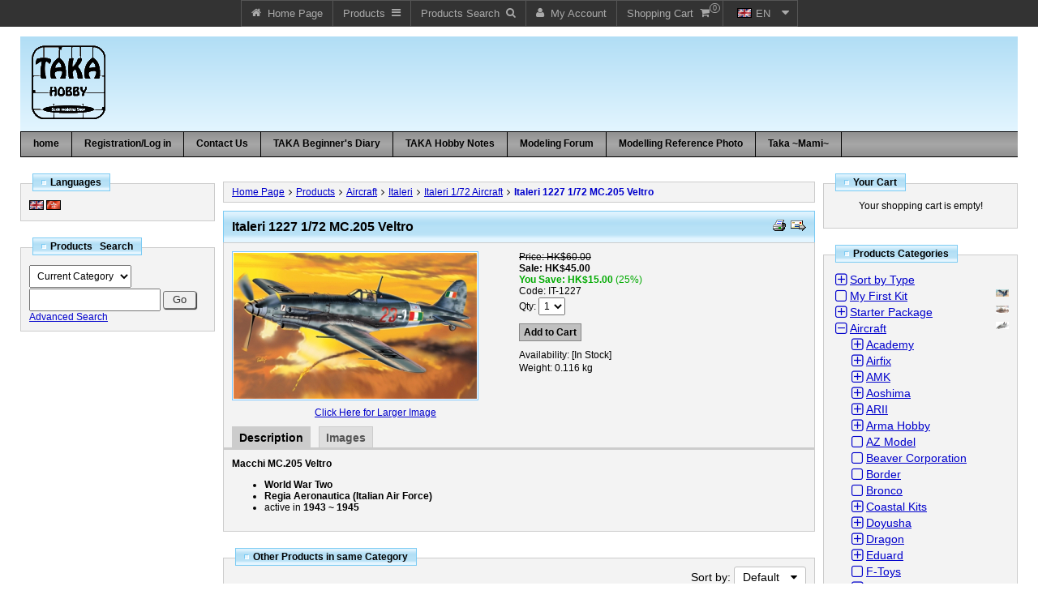

--- FILE ---
content_type: text/html; charset=utf-8
request_url: https://www.takahobby.com.hk/product_details.php?item_id=8228
body_size: 18683
content:
<!DOCTYPE html>
<html xmlns="http://www.w3.org/1999/xhtml" xml:lang="en" lang="en">
<head>
<meta name="google-site-verification" content="Dl-L1gOBVTHezxiVjpYLKxo84Yy2meRlGKwknViERiM" />
<meta http-equiv="Content-Type" content="text/html; charset=utf-8" />
<meta name="viewport" content="width=device-width, initial-scale=1" />
<title>Italeri 1227 1/72 MC.205 Veltro</title>
<base href="https://www.takahobby.com.hk/" />
<link href="https://www.takahobby.com.hk/styles/classic.css?16-Mar-2017.wl" rel="stylesheet" type="text/css" />
<script src="js/init.js?16-Mar-2017.wl" type="text/javascript" async="async"></script>
<link href="images/taka_logo_yy_20160724jpg.jpg" rel="icon" type="image/x-icon" />
<script src="js/shopping.js?16-Mar-2017.wl" type="text/javascript" async="async"></script>
<script src="js/ajax.js?16-Mar-2017.wl" type="text/javascript" async="async"></script>
<script src="js/blocks.js?16-Mar-2017.wl" type="text/javascript" async="async"></script>
<script src="js/images.js?16-Mar-2017.wl" type="text/javascript" async="async"></script>
<meta name="description" content="&lt;b&gt;Macchi MC.205 Veltro&lt;/b&gt;&lt;br&gt;&lt;ul&gt;&lt;li&gt;&lt;b&gt;World War Two&lt;/b&gt;&lt;/li&gt;&lt;li&gt;&lt;b&gt;Regia Aeronautica (Italian Air Force)&lt;/b&gt;&lt;/li&gt;&lt;li&gt;active in&amp;nbsp;&lt;b&gt;1943 ~ 1945&lt;/b&gt;&lt;/li&gt;&lt;/ul&gt;" />
<link href="product_details.php?item_id=8228" rel="canonical" />

</head>

<body class="page pg-product-details lblue">

<div class="frame fm-bar" style="">
<div id="pb_7806" class="area bk-navigation-bar fixed" style="">
	
	<div class="menu">
		<div class="nav-expand" data-js="expand" data-tag="ul"><span>Navigation Bar</span><i></i></div>
		<ul data-js="nav" data-js-type="click" class="nav-bar">
			
			
			
			
			
			
			
			
	
			
			
	
			
			<li class="home "><a href="https://www.takahobby.com.hk/"><i></i><span>Home Page</span></a></li>
			<li class="products nav-right" data-js-type="click">
				<a href="products_list.php"><i></i><span>Products</span></a>
				
	
			</li>
			<li class="search nav-right">
				<a href="products_search.php"><i></i><span>Products Search</span></a>
				<ul>
					<li>
						<form action="products_search.php" name="bar_products_search" method="get">
						<input type="hidden" name="category_id" value="" />
						
						<div class="category-select" data-js="select" data-form="bar_products_search" data-input="category_id"><span data-type="selected" class="category-title">All</span><i></i>	
							<div class="categories-options" data-type="options">
								
								<div class="" data-type="option" data-value="0">
									All Categories
								</div>
								<div class="selected" data-type="option" data-value="160">
									Current Category
								</div>
							</div>
						</div>
						
						<div class="search-button"><input type="submit" name="search" value=" Go " /></div>
						<div class="search-field"><input type="text" name="search_string" value="" /></div>
						</form>
					</li>
				</ul>
			</li>
			<li class="account "><a href="user_home.php"><i></i><span>My Account</span></a></li>
			<li id="cart_7806" data-type="cart" data-pb-id="7806" class="cart nav-right"><a href="basket.php"><i></i><span>Shopping Cart</span> <span class="cart-qty">0</span></a>
				<ul>
					<li>
					
					<div class="empty">Your shopping cart is empty!</div>
					
          
					
					</li>
				</ul>
			</li>
			<li class="languages expand ">
				<a><img src="images/flags/gb.gif" alt="English"/><span>en</span></a>
				<i></i>
				<ul>
					<li><a href="product_details.php?category_id=160&amp;item_id=8228&amp;lang=en"><img src="images/flags/gb.gif" alt="Cantonese" /><span>English</span></a></li>
					<li><a href="product_details.php?category_id=160&amp;item_id=8228&amp;lang=hk"><img src="images/flags/hk.gif" alt="Cantonese" /><span>Cantonese</span></a></li>
				</ul>
			</li>
			
		</ul>
		<div class="clear"></div>
	</div>
	


</div>


<div class="foot-navigation-bar fixed"></div>
</div>
<div class="clear"></div>
<div class="layout lt-triple">
	<div class="frame fm-header" style="">
		<div id="pb_7790" class="area hidden-title bk-header" style="">
	<div class="logo"><a href="https://www.takahobby.com.hk/"><img src="images/taka_logo_20170405_94.gif" width="99" height="94" alt="TAKA Hobby - Scale Modeling Store in Hong Kong" title="TAKA Hobby - Scale Modeling Store in Hong Kong" /></a></div>

	<div class="header-menu ">
		
		<div class="nav-expand" data-js="expand" data-tag="ul"><span>Menu</span><i></i></div>
		<ul data-js="nav" class="nav-header">
			<li class="">
				<i class="fa expand"></i>
				
				<a href="index.php" ><span>home</span></a> 
			</li>
			<li class="">
				<i class="fa expand"></i>
				
				<a href="user_login.php" ><span>Registration/Log in</span></a> 
			</li>
			<li class="">
				<i class="fa expand"></i>
				
				<a href="support.php" ><span>Contact Us</span></a> 
			</li>
			<li class="">
				<i class="fa expand"></i>
				
				<a href="articles.php?category_id=5" ><span>TAKA Beginner's Diary</span></a> 
			</li>
			<li class="">
				<i class="fa expand"></i>
				
				<a href="articles.php?category_id=32" ><span>TAKA Hobby Notes</span></a> 
			</li>
			<li class="">
				<i class="fa expand"></i>
				
				<a href="forums.php" ><span>Modeling Forum</span></a> 
			</li>
			<li class="">
				<i class="fa expand"></i>
				
				<a href="articles.php?category_id=33" ><span>Modelling Reference Photo</span></a> 
			</li>
			<li class="">
				<i class="fa expand"></i>
				
				<a href="articles.php?category_id=37" ><span>Taka ~Mami~</span></a> 
			</li>
		</ul>
		<div class="clear"></div>
		
	</div>
	<div class="clear"></div>

</div>


	</div>
	<div class="clear"></div>
	<div class="frame fm-left" style="">
		<div id="pb_7791" class="block bk-language" style=""><div><div>
	<div class="head"><div><div>
		<a name="pb_7791"></a>Languages
	</div></div></div>
	<div class="body"><div><div>
				<form action="product_details.php" name="languages" method="get">
			<input type="hidden" name="category_id" value="160" /><input type="hidden" name="item_id" value="8228" />
			
			<a href="product_details.php?category_id=160&amp;item_id=8228&amp;lang=en"><img src="images/flags/gb.gif" alt="English" title="English" /></a> <a href="product_details.php?category_id=160&amp;item_id=8228&amp;lang=hk"><img src="images/flags/hk.gif" alt="Cantonese" title="Cantonese" /></a> 
		</form>
	</div></div></div>
	<div class="foot"><div><div>
		
	</div></div></div> 
</div></div></div>

<div id="pb_7792" class="block bk-products-search" style=""><div><div>
	<div class="head"><div><div>
		<a name="pb_7792"></a>Products &nbsp; Search
	</div></div></div>
	<div class="body"><div><div>
			<form action="products_search.php" method="get">
		
		<select class="search field" name="category_id">
			<option  value="0">All Categories</option>
			<option selected="selected" value="160">Current Category</option>
		</select>
		<input class="search field" type="text" name="search_string" value="" />
		<input class="submit" type="submit" name="search" value=" Go " />
		<a class="advanced" href="search.php?category_id=160&amp;item_id=8228">Advanced Search</a>
	</form>
	</div></div></div>
	<div class="foot"><div><div>
		
	</div></div></div> 
</div></div></div>


	</div>
	<div class="frame fm-middle" style="">
		<div class="breadcrumb hidden-title bk-products-breadcrumb" style="">
	
	<div class="trail">
		<i></i><a href="https://www.takahobby.com.hk/">Home Page</a><i></i><a href="products_list.php">Products</a><i></i><a href="products_list.php?category_id=1">Aircraft</a><i></i><a href="products_list.php?category_id=159">Italeri</a><i></i><a href="products_list.php?category_id=160">Italeri 1/72 Aircraft</a><i></i><a href="product_details.php?category_id=160&amp;item_id=8228">Italeri 1227 1/72 MC.205 Veltro</a>
	</div>

</div>

<div id="pb_7795" class="block bk-product-details" style=""><div><div>
	<div class="head"><div><div>
		<a name="pb_7795"></a>
		<div class="right">
			<a class="ico-print" href="product_print.php?item_id=8228"><img src="images/ico-print.gif" alt="Printer Friendly" /></a>
			<a class="ico-tell" onclick="window.open('tell_friend.php?item_id=8228&amp;type=products','tell_friend','toolbar=no,scrollbars=yes,resizable=no,width=625,height=400');return false;" href="tell_friend.php?item_id=8228&amp;type=products"><img src="images/ico-friend.gif" alt="Tell a Friend" /></a>
		</div>
		<div class="title">
			<h1 class="">Italeri 1227 1/72 MC.205 Veltro</h1>
		</div>
	</div></div></div>
	<div class="body"><div><div>
				

		

		

		
		

		<form name="products_7795" action="product_details.php" method="post">
		<input type="hidden" name="pb_id" value="7795" />
		<input type="hidden" name="type" value="details" />
		<input type="hidden" name="tab" value="desc" />
		<input type="hidden" name="category_id" value="160" /><input type="hidden" name="item_id" value="8228" />
		<input type="hidden" name="rp" value="product_details.php?category_id=160&amp;item_id=8228" />
		<input type="hidden" name="rnd" value="261247485" />
		<input type="hidden" name="cart" value="ADD" />
		<input type="hidden" name="redirect_to_cart" value="3" />
		<input type="hidden" name="multi_add" value="0" />
		<input type="hidden" name="saved_type_id" value="" />
		<input type="hidden" name="start_index" value="" />
		<input type="hidden" name="item_index" value="" />
		<input type="hidden" name="items_indexes" value="" />
		<input type="hidden" name="sc_params" value="{&quot;msgRequiredProperty&quot;:&quot;Please specify {property_name} for {product_name}.&quot;,&quot;msgMinMax&quot;:&quot;Please enter a value between {min_value} and {max_value}.&quot;,&quot;msgAddProduct&quot;:&quot;Add this product to your Shopping Cart?&quot;,&quot;msgAddSubscription&quot;:&quot;Add this subscription to your Shopping Cart?&quot;,&quot;confirmAdd&quot;:&quot;0&quot;}" />

		<input type="hidden" name="item_id1" value="8228" />
		<input type="hidden" name="tax_percent1" value="0" />
		<input type="hidden" name="product_params1" value="cleft=HK$#cright=#crate=1.00000000#cdecimals=2#cpoint=.#cseparator=,#show_prices=0#tax_prices_type=0#points_rate=1#points_decimals=0#zero_price_type=0#zero_price_message=#zero_product_action=1#zero_product_warn=#tax_note=incl. TAX#item_name=Italeri 1227 1/72 MC.205 Veltro#form_id=1#use_sl=1#sl=1#in_sm=[In Stock]#out_sm=[Sold Out]#min_qty=#max_qty=#quantity_price=#comp_price=0#comp_tax=0#properties_ids=#pe=0#base_price=45.00" />
		<input type="hidden" name="product_data1" value="{&quot;name_delimiter&quot;:&quot;: &quot;,&quot;positive_price_right&quot;:&quot; (+ &quot;,&quot;positive_price_left&quot;:&quot;)&quot;,&quot;negative_price_right&quot;:&quot; (- &quot;,&quot;negative_price_left&quot;:&quot;)&quot;,&quot;options&quot;:[],&quot;currency&quot;:{&quot;code&quot;:&quot;HKD&quot;,&quot;value&quot;:&quot;344&quot;,&quot;left&quot;:&quot;HK$&quot;,&quot;right&quot;:&quot;&quot;,&quot;rate&quot;:&quot;1.00000000&quot;,&quot;decimals&quot;:2,&quot;point&quot;:&quot;.&quot;,&quot;separator&quot;:&quot;,&quot;},&quot;cleft&quot;:&quot;HK$&quot;,&quot;cright&quot;:&quot;&quot;,&quot;crate&quot;:&quot;1.00000000&quot;,&quot;cdecimals&quot;:2,&quot;cpoint&quot;:&quot;.&quot;,&quot;cseparator&quot;:&quot;,&quot;,&quot;show_prices&quot;:&quot;0&quot;,&quot;tax_prices_type&quot;:&quot;0&quot;,&quot;points_rate&quot;:1,&quot;points_decimals&quot;:0,&quot;zero_price_type&quot;:&quot;0&quot;,&quot;zero_price_message&quot;:&quot;&quot;,&quot;zero_product_action&quot;:&quot;1&quot;,&quot;zero_product_warn&quot;:&quot;&quot;,&quot;tax_note&quot;:&quot;incl. TAX&quot;,&quot;item_name&quot;:&quot;Italeri 1227 1\/72 MC.205 Veltro&quot;,&quot;form_id&quot;:1,&quot;use_sl&quot;:&quot;1&quot;,&quot;sl&quot;:&quot;1&quot;,&quot;in_sm&quot;:&quot;[In Stock]&quot;,&quot;out_sm&quot;:&quot;[Sold Out]&quot;,&quot;min_qty&quot;:&quot;&quot;,&quot;max_qty&quot;:&quot;&quot;,&quot;quantity_price&quot;:&quot;&quot;,&quot;comp_price&quot;:0,&quot;comp_tax&quot;:0,&quot;properties_ids&quot;:&quot;&quot;,&quot;pe&quot;:0,&quot;base_price&quot;:&quot;45.00&quot;}" />

		<div class="image-block">
			
			<a class="main-image" id="blackImg" onclick='popupImage(this); return false;' href="image_show.php?item_id=8228&amp;type=super&amp;vc=bf17d6b50fdc56c0c9784202bbf7c47b"><img  class="main-image" id="image_1" name="image_1" src="images/big/IT_1227_box.jpg" width="300" height="180" alt="Italeri 1227 1/72 MC.205 Veltro" /></a>
			
			
			<a class="link-super" id="super_link_1" href="image_show.php?item_id=8228&amp;type=super&amp;vc=bf17d6b50fdc56c0c9784202bbf7c47b" title="Italeri 1227 1/72 MC.205 Veltro" onclick="popupImage(this); return false;" style="">Click Here for Larger Image</a>
			
		</div>

		<div class="buy-block">
			

			<div class="prices price-excl">
				
				<div id="price_block1" class="price-old"><span class="caption">Price</span><span id="price1" class="price">HK$60.00</span> <span class="tax"></span></div>
				
				<div class="price-sale"><span class="caption">Sale</span><span id="sales_price1" class="price">HK$45.00</span> <span class="tax"></span></div>
				
				<div class="price-save"><span class="caption">You Save</span><span class="price">HK$15.00</span> <span class="percent">(25%)</span></div>

				

				
				
				

				
				<div class="product-code"><span class="caption">Code</span><span class="code">IT-1227</span></div>	
					

				
				
					

				
				<div class="product-qty"><span class="caption">Qty</span><span class="qty-control"><select name="quantity1" onchange="changeQuantity('products_7795', '1')"><option value="1">1</option></select></span></div>	
			</div>

			<div class="buttons">

				
				<a class="in-cart hidden-block" id="in-cart1" href="basket.php?rp=product_details.php%3Fcategory_id%3D160%26item_id%3D8228" title="In Cart"><span>In Cart</span></a>

				
				
				<a class="button bn-add" id="add1" href="#" onclick="document.products_7795.item_index.value='1'; return confirmBuy('products_7795','1','cart', 'add1');"><span>Add to Cart</span></a> 
				
				
				
				
				
				
				
			</div>

			<div class="shipping-data">
				
				<div class="availability" id="block_sm1" style=""><span class="caption">Availability</span><span class="desc-time" id="sm1">[In Stock]</span></div>
				
				<div class="product-weight"><span class="caption">Weight</span><span class="weight">0.116 kg</span></div>
			</div>

		</div>
		</form>
		

		<div class="clear"></div>

		
		<ul class="tabs" data-form="products_7795" data-js="tabs">
			<li class="tab-active" data-tab="desc"><a href="product_details.php?category_id=160&amp;item_id=8228&amp;tab=desc">Description</a></li>
			<li class="" data-tab="images"><a href="product_details.php?category_id=160&amp;item_id=8228&amp;tab=images">Images</a></li>
		</ul>
		

		
		<div id="desc_data" class="tab-data tab-show">
			
			<div class="product-desc">
				<div class="desc desc-short"><b>Macchi MC.205 Veltro</b><br><ul><li><b>World War Two</b></li><li><b>Regia Aeronautica (Italian Air Force)</b></li><li>active in&nbsp;<b>1943 ~ 1945</b></li></ul></div>
			</div>
			
			<div class="clear"></div>
		</div>
		

		

		
		<div id="images_data" class="tab-data tab-hide">

			<div class="sep-active">
				<div><img name="rollover_image" src="images/big/IT_1227_decal.jpeg" /></div>
				<div><a id="rollover_super" style="" href="image_show.php?image_id=25246&type=super&vc=7e64cb8a444f41d8520a7cbf3aea31ad" title="" onclick="popupImage(this); return false;">Click Here for Larger Image</a></div>
			</div>
			<div class="sep-images">
				
				<div class="sep-image">
					<div class="sep-title">1227_decal</div>
					<a href="image_show.php?image_id=25246&type=super&vc=7e64cb8a444f41d8520a7cbf3aea31ad" target="_blank" onclick="popupImage(this); return false;" onload="alert('images/big/IT_1227_decal.jpeg')" onmouseover="rolloverImage(25246, 'images/big/IT_1227_decal.jpeg', 'rollover_image', 'rollover_super', 'image_show.php?image_id=25246&type=super&vc=7e64cb8a444f41d8520a7cbf3aea31ad'); return false;"><img src="images/small/IT_1227_decal.jpeg" width="100" height="58" /></a>
					<div class="sep-desc"></div>
				</div>
				
				<div class="sep-image">
					<div class="sep-title">1227_part1</div>
					<a href="image_show.php?image_id=25247&type=super&vc=eb8471927cfd39e3bfa42aab508bc62a" target="_blank" onclick="popupImage(this); return false;" onload="alert('images/big/IT_1227_part1.jpg')" onmouseover="rolloverImage(25247, 'images/big/IT_1227_part1.jpg', 'rollover_image', 'rollover_super', 'image_show.php?image_id=25247&type=super&vc=eb8471927cfd39e3bfa42aab508bc62a'); return false;"><img src="images/small/IT_1227_part1.jpg" width="100" height="67" /></a>
					<div class="sep-desc"></div>
				</div>
				
				<div class="sep-image">
					<div class="sep-title">1227_part2</div>
					<a href="image_show.php?image_id=25248&type=super&vc=a46cc7f7e857d3b8674ed15bbded1051" target="_blank" onclick="popupImage(this); return false;" onload="alert('images/big/IT_1227_part2.jpg')" onmouseover="rolloverImage(25248, 'images/big/IT_1227_part2.jpg', 'rollover_image', 'rollover_super', 'image_show.php?image_id=25248&type=super&vc=a46cc7f7e857d3b8674ed15bbded1051'); return false;"><img src="images/small/IT_1227_part2.jpg" width="100" height="67" /></a>
					<div class="sep-desc"></div>
				</div>
				
				<div class="sep-image">
					<div class="sep-title">1227_part3</div>
					<a href="image_show.php?image_id=25249&type=super&vc=afab9e7bcb8f870069e0edc100465dc3" target="_blank" onclick="popupImage(this); return false;" onload="alert('images/big/IT_1227_part3.jpg')" onmouseover="rolloverImage(25249, 'images/big/IT_1227_part3.jpg', 'rollover_image', 'rollover_super', 'image_show.php?image_id=25249&type=super&vc=afab9e7bcb8f870069e0edc100465dc3'); return false;"><img src="images/small/IT_1227_part3.jpg" width="100" height="67" /></a>
					<div class="sep-desc"></div>
				</div>
				
			</div>
			<div class="clear"></div>

		</div>
		
		
		
		
		

		

		


		
	</div></div></div>
	<div class="foot"><div><div>
		
	</div></div></div> 
</div></div></div>

<div id="pb_7800" class="block bk-products-list" style=""><div><div>
	<div class="head"><div><div>
		<a name="pb_7800"></a>Other Products in same Category
	</div></div></div>
	<div class="body"><div><div>
		<form class="table-view" name="products_7800" method="post" action="product_details.php#pb_7800">
<input type="hidden" name="pb_id" value="7800" />
<input type="hidden" name="type" value="table" />
<input type="hidden" name="rp" value="product_details.php?item_id=8228&amp;category_id=160" />
<input type="hidden" name="rnd" value="2061774055" />
<input type="hidden" name="cart" value="ADD" />
<input type="hidden" name="redirect_to_cart" value="3" />
<input type="hidden" name="multi_add" value="0" />
<input type="hidden" name="add_id" value="" />
<input type="hidden" name="saved_type_id" value="" />
<input type="hidden" name="start_index" value="12" />
<input type="hidden" name="item_index" value="" />
<input type="hidden" name="form_id" value="" />
<input type="hidden" name="items_indexes" value="12,13,14,15,16,17,18,19,20,21,22,23,24,25,26,27,28,29,30,31,32,33,34,35,36,37,38,39,40,41,42,43,44,45,46,47,48,49,50,51,52,53,54,55,56,57,58,59,60,61" />
<input type="hidden" name="sc_params" value="{&quot;msgRequiredProperty&quot;:&quot;Please specify {property_name} for {product_name}.&quot;,&quot;msgMinMax&quot;:&quot;Please enter a value between {min_value} and {max_value}.&quot;,&quot;msgAddProduct&quot;:&quot;Add this product to your Shopping Cart?&quot;,&quot;msgAddSubscription&quot;:&quot;Add this subscription to your Shopping Cart?&quot;,&quot;confirmAdd&quot;:&quot;0&quot;}" />
<input type="hidden" name="item_id" value="8228" /><input type="hidden" name="category_id" value="160" />


	

	
	<div class="sorter">
		Sort by: 
		<div class="sorter-select" data-js="expand" data-tag="ul">Default <i class=""></i>
			<ul>
				<li>
					<a href="product_details.php?category_id=160&amp;item_id=8228&amp;sort=price-asc">Price <i class="fa number-asc"></i></a>
				</li>
				<li>
					<a href="product_details.php?category_id=160&amp;item_id=8228&amp;sort=price-desc">Price <i class="fa number-desc"></i></a>
				</li>
				<li>
					<a href="product_details.php?category_id=160&amp;item_id=8228&amp;sort=name-asc">Name <i class="fa name-asc"></i></a>
				</li>
				<li>
					<a href="product_details.php?category_id=160&amp;item_id=8228&amp;sort=name-desc">Name <i class="fa name-desc"></i></a>
				</li>
			</ul>
		</div>
	</div>
	

	
	<div class="navigator br-solid">


<span class="current">1</span> <span class="page-of">of</span> <span class="total-pages">2</span>
<a class="page" href="product_details.php?item_id=8228&amp;category_id=160&amp;pn_pr=2"><span>2</span></a> 
<a class="next" href="product_details.php?item_id=8228&amp;category_id=160&amp;pn_pr=2"><span>Next</span></a> 
<a class="last" href="product_details.php?item_id=8228&amp;category_id=160&amp;pn_pr=2"><span>Last</span></a> </div>

	

	
	

	

	
	

	<table width="100%" cellspacing="0" cellpadding="0">
	<tr align="center" class="row-title bg-title br-solid">
		<th>Image</th>
		<th>Product Name</th>
		<th>Price</th>
		<th>SALES</th>
		<th>%</th>
		<th>Qty</th>
		<th>Add</th>
	</tr>
	
	<input type="hidden" name="item_id12" value="7623" />
	<input type="hidden" name="tax_percent12" value="0" />
	<input type="hidden" name="product_params12" value="cleft=HK$#cright=#crate=1.00000000#cdecimals=2#cpoint=.#cseparator=,#show_prices=0#tax_prices_type=0#points_rate=1#points_decimals=0#zero_price_type=0#zero_price_message=#zero_product_action=1#zero_product_warn=#tax_note=incl. TAX#form_id=12#item_name=Italeri 0014 1/72 Mi-24D/V Hind-D/E#sl=1#use_sl=1#in_sm=[In Stock]#out_sm=[Sold Out]#min_qty=#max_qty=#image_type=small#random_image=#quantity_price=#comp_price=0#comp_tax=0#properties_ids=#pe=0#base_price=75.00" />
	<input type="hidden" name="product_data12" value="{&quot;name_delimiter&quot;:&quot;: &quot;,&quot;positive_price_right&quot;:&quot; (+ &quot;,&quot;positive_price_left&quot;:&quot;)&quot;,&quot;negative_price_right&quot;:&quot; (- &quot;,&quot;negative_price_left&quot;:&quot;)&quot;,&quot;options&quot;:[],&quot;currency&quot;:{&quot;code&quot;:&quot;HKD&quot;,&quot;value&quot;:&quot;344&quot;,&quot;left&quot;:&quot;HK$&quot;,&quot;right&quot;:&quot;&quot;,&quot;rate&quot;:&quot;1.00000000&quot;,&quot;decimals&quot;:2,&quot;point&quot;:&quot;.&quot;,&quot;separator&quot;:&quot;,&quot;},&quot;cleft&quot;:&quot;HK$&quot;,&quot;cright&quot;:&quot;&quot;,&quot;crate&quot;:&quot;1.00000000&quot;,&quot;cdecimals&quot;:2,&quot;cpoint&quot;:&quot;.&quot;,&quot;cseparator&quot;:&quot;,&quot;,&quot;show_prices&quot;:&quot;0&quot;,&quot;tax_prices_type&quot;:&quot;0&quot;,&quot;points_rate&quot;:1,&quot;points_decimals&quot;:0,&quot;zero_price_type&quot;:&quot;0&quot;,&quot;zero_price_message&quot;:&quot;&quot;,&quot;zero_product_action&quot;:&quot;1&quot;,&quot;zero_product_warn&quot;:&quot;&quot;,&quot;tax_note&quot;:&quot;incl. TAX&quot;,&quot;form_id&quot;:12,&quot;item_name&quot;:&quot;Italeri 0014 1\/72 Mi-24D\/V Hind-D\/E&quot;,&quot;sl&quot;:&quot;1&quot;,&quot;use_sl&quot;:&quot;1&quot;,&quot;in_sm&quot;:&quot;[In Stock]&quot;,&quot;out_sm&quot;:&quot;[Sold Out]&quot;,&quot;min_qty&quot;:&quot;&quot;,&quot;max_qty&quot;:&quot;&quot;,&quot;image_type&quot;:&quot;small&quot;,&quot;random_image&quot;:&quot;&quot;,&quot;quantity_price&quot;:&quot;&quot;,&quot;comp_price&quot;:0,&quot;comp_tax&quot;:0,&quot;properties_ids&quot;:&quot;&quot;,&quot;pe&quot;:0,&quot;base_price&quot;:&quot;75.00&quot;}" />

	
	<tr valign="top" class="row-cell br-solid">
		<td align="center">
			
			<a href="product_details.php?item_id=8228&amp;item_id=7623" title=""><img class="product-image" name="image_12" src="images/small/IT_0014_box.jpg" alt="Italeri 0014 1/72 Mi-24D/V Hind-D/E" /></a>

			
  
  
			
				
  
				
  
			
			
  
			
			

			
  
			
  
			
  
			
  
			
  
			
  
			
  
			
  
				
  
				
  
				
			
			
			
  
			

			
		</td>
		<td align="center">
			
			<h2 class="product-name "><a class="title" href="product_details.php?item_id=8228&amp;item_id=7623" title="">Italeri 0014 1/72 Mi-24D/V Hind-D/E</a></h2>
			
			<div id="block_sm12" class="availability" style=""><span id="sm12" class="smallText">[In Stock]</span></div>

			
  
  
			
				
  
				
  
			
			
  
			
			

			
  
			
  
			
  
			
  
			
  
			
  
			
  
			
  
				
  
				
  
				
			
			
			
  
			

			
		</td>
		<td align="center">
			
			<div id="price_block12" class="price-main"><span id="price12" class="price">HK$75.00</span> <span class="tax" style="display: none;"></span></div>

			
  
  
			
				
  
				
  
			
			
  
			
			

			
  
			
  
			
  
			
  
			
  
			
  
			
  
			
  
				
  
				
  
				
			
			
			
  
			

			
		</td>
		<td align="center">
			

			
  
  
			
				
  
				
  
			
			
  
			
			

			
  
			
  
			
  
			
  
			
  
			
  
			
  
			
  
				
  
				
  
				
			
			
			
  
			

			
		</td>
		<td align="center">
			

			
  
  
			
				
  
				
  
			
			
  
			
			

			
  
			
  
			
  
			
  
			
  
			
  
			
  
			
  
				
  
				
  
				
			
			
			
  
			

			
		</td>
		<td align="center">
			
			<span class="qty-control"><select name="quantity12" onchange="changeQuantity('products_7800', '12')"><option value="1">1</option></select></span>

			
  
  
			
				
  
				
  
			
			
  
			
			

			
  
			
  
			
  
			
  
			
  
			
  
			
  
			
  
				
  
				
  
				
			
			
			
  
			

			
		</td>
		<td align="center">
			
			<a class="button bn-add" id="add12" href="#" onclick="document.products_7800.item_index.value='12'; return confirmBuy('products_7800','12','cart', 'add12');"><span>Add</span><img src="images/tr.gif" alt="Add" /></a> 
			

			
  
  
			
				
  
				
  
			
			
  
			
			

			
  
			
  
			
  
			
  
			
  
			
  
			
  
			
  
				
  
				
  
				
			
			
			
  
			

			
		</td>
	</tr>
	
	<input type="hidden" name="item_id13" value="3687" />
	<input type="hidden" name="tax_percent13" value="0" />
	<input type="hidden" name="product_params13" value="cleft=HK$#cright=#crate=1.00000000#cdecimals=2#cpoint=.#cseparator=,#show_prices=0#tax_prices_type=0#points_rate=1#points_decimals=0#zero_price_type=0#zero_price_message=#zero_product_action=1#zero_product_warn=#tax_note=incl. TAX#form_id=13#item_name=Italeri 0015 1/72 C-130E/H Hercules#sl=1#use_sl=1#in_sm=[In Stock]#out_sm=[Sold Out]#min_qty=#max_qty=#image_type=small#random_image=#quantity_price=#comp_price=0#comp_tax=0#properties_ids=#pe=0#base_price=250.00" />
	<input type="hidden" name="product_data13" value="{&quot;name_delimiter&quot;:&quot;: &quot;,&quot;positive_price_right&quot;:&quot; (+ &quot;,&quot;positive_price_left&quot;:&quot;)&quot;,&quot;negative_price_right&quot;:&quot; (- &quot;,&quot;negative_price_left&quot;:&quot;)&quot;,&quot;options&quot;:[],&quot;currency&quot;:{&quot;code&quot;:&quot;HKD&quot;,&quot;value&quot;:&quot;344&quot;,&quot;left&quot;:&quot;HK$&quot;,&quot;right&quot;:&quot;&quot;,&quot;rate&quot;:&quot;1.00000000&quot;,&quot;decimals&quot;:2,&quot;point&quot;:&quot;.&quot;,&quot;separator&quot;:&quot;,&quot;},&quot;cleft&quot;:&quot;HK$&quot;,&quot;cright&quot;:&quot;&quot;,&quot;crate&quot;:&quot;1.00000000&quot;,&quot;cdecimals&quot;:2,&quot;cpoint&quot;:&quot;.&quot;,&quot;cseparator&quot;:&quot;,&quot;,&quot;show_prices&quot;:&quot;0&quot;,&quot;tax_prices_type&quot;:&quot;0&quot;,&quot;points_rate&quot;:1,&quot;points_decimals&quot;:0,&quot;zero_price_type&quot;:&quot;0&quot;,&quot;zero_price_message&quot;:&quot;&quot;,&quot;zero_product_action&quot;:&quot;1&quot;,&quot;zero_product_warn&quot;:&quot;&quot;,&quot;tax_note&quot;:&quot;incl. TAX&quot;,&quot;form_id&quot;:13,&quot;item_name&quot;:&quot;Italeri 0015 1\/72 C-130E\/H Hercules&quot;,&quot;sl&quot;:&quot;1&quot;,&quot;use_sl&quot;:&quot;1&quot;,&quot;in_sm&quot;:&quot;[In Stock]&quot;,&quot;out_sm&quot;:&quot;[Sold Out]&quot;,&quot;min_qty&quot;:&quot;&quot;,&quot;max_qty&quot;:&quot;&quot;,&quot;image_type&quot;:&quot;small&quot;,&quot;random_image&quot;:&quot;&quot;,&quot;quantity_price&quot;:&quot;&quot;,&quot;comp_price&quot;:0,&quot;comp_tax&quot;:0,&quot;properties_ids&quot;:&quot;&quot;,&quot;pe&quot;:0,&quot;base_price&quot;:&quot;250.00&quot;}" />

	
	<tr valign="top" class="row-cell br-solid">
		<td align="center">
			
			<a href="product_details.php?item_id=8228&amp;item_id=3687" title=""><img class="product-image" name="image_13" src="images/small/IT_0015_box.jpg" alt="Italeri 0015 1/72 C-130E/H Hercules" /></a>

			
  
  
			
				
  
				
  
			
			
  
			
			

			
  
			
  
			
  
			
  
			
  
			
  
			
  
			
  
				
  
				
  
				
			
			
			
  
			

			
		</td>
		<td align="center">
			
			<h2 class="product-name "><a class="title" href="product_details.php?item_id=8228&amp;item_id=3687" title="">Italeri 0015 1/72 C-130E/H Hercules</a></h2>
			
			<div id="block_sm13" class="availability" style=""><span id="sm13" class="smallText">[In Stock]</span></div>

			
  
  
			
				
  
				
  
			
			
  
			
			

			
  
			
  
			
  
			
  
			
  
			
  
			
  
			
  
				
  
				
  
				
			
			
			
  
			

			
		</td>
		<td align="center">
			
			<div id="price_block13" class="price-main"><span id="price13" class="price">HK$250.00</span> <span class="tax" style="display: none;"></span></div>

			
  
  
			
				
  
				
  
			
			
  
			
			

			
  
			
  
			
  
			
  
			
  
			
  
			
  
			
  
				
  
				
  
				
			
			
			
  
			

			
		</td>
		<td align="center">
			

			
  
  
			
				
  
				
  
			
			
  
			
			

			
  
			
  
			
  
			
  
			
  
			
  
			
  
			
  
				
  
				
  
				
			
			
			
  
			

			
		</td>
		<td align="center">
			

			
  
  
			
				
  
				
  
			
			
  
			
			

			
  
			
  
			
  
			
  
			
  
			
  
			
  
			
  
				
  
				
  
				
			
			
			
  
			

			
		</td>
		<td align="center">
			
			<span class="qty-control"><select name="quantity13" onchange="changeQuantity('products_7800', '13')"><option value="1">1</option></select></span>

			
  
  
			
				
  
				
  
			
			
  
			
			

			
  
			
  
			
  
			
  
			
  
			
  
			
  
			
  
				
  
				
  
				
			
			
			
  
			

			
		</td>
		<td align="center">
			
			<a class="button bn-add" id="add13" href="#" onclick="document.products_7800.item_index.value='13'; return confirmBuy('products_7800','13','cart', 'add13');"><span>Add</span><img src="images/tr.gif" alt="Add" /></a> 
			

			
  
  
			
				
  
				
  
			
			
  
			
			

			
  
			
  
			
  
			
  
			
  
			
  
			
  
			
  
				
  
				
  
				
			
			
			
  
			

			
		</td>
	</tr>
	
	<input type="hidden" name="item_id14" value="3600" />
	<input type="hidden" name="tax_percent14" value="0" />
	<input type="hidden" name="product_params14" value="cleft=HK$#cright=#crate=1.00000000#cdecimals=2#cpoint=.#cseparator=,#show_prices=0#tax_prices_type=0#points_rate=1#points_decimals=0#zero_price_type=0#zero_price_message=#zero_product_action=1#zero_product_warn=#tax_note=incl. TAX#form_id=14#item_name=Italeri 0083 1/72 F/A-18E Super Hornet#sl=0#use_sl=1#in_sm=[In Stock]#out_sm=[Sold Out]#min_qty=#max_qty=#image_type=small#random_image=#quantity_price=#comp_price=0#comp_tax=0#properties_ids=#pe=0#base_price=95.00" />
	<input type="hidden" name="product_data14" value="{&quot;name_delimiter&quot;:&quot;: &quot;,&quot;positive_price_right&quot;:&quot; (+ &quot;,&quot;positive_price_left&quot;:&quot;)&quot;,&quot;negative_price_right&quot;:&quot; (- &quot;,&quot;negative_price_left&quot;:&quot;)&quot;,&quot;options&quot;:[],&quot;currency&quot;:{&quot;code&quot;:&quot;HKD&quot;,&quot;value&quot;:&quot;344&quot;,&quot;left&quot;:&quot;HK$&quot;,&quot;right&quot;:&quot;&quot;,&quot;rate&quot;:&quot;1.00000000&quot;,&quot;decimals&quot;:2,&quot;point&quot;:&quot;.&quot;,&quot;separator&quot;:&quot;,&quot;},&quot;cleft&quot;:&quot;HK$&quot;,&quot;cright&quot;:&quot;&quot;,&quot;crate&quot;:&quot;1.00000000&quot;,&quot;cdecimals&quot;:2,&quot;cpoint&quot;:&quot;.&quot;,&quot;cseparator&quot;:&quot;,&quot;,&quot;show_prices&quot;:&quot;0&quot;,&quot;tax_prices_type&quot;:&quot;0&quot;,&quot;points_rate&quot;:1,&quot;points_decimals&quot;:0,&quot;zero_price_type&quot;:&quot;0&quot;,&quot;zero_price_message&quot;:&quot;&quot;,&quot;zero_product_action&quot;:&quot;1&quot;,&quot;zero_product_warn&quot;:&quot;&quot;,&quot;tax_note&quot;:&quot;incl. TAX&quot;,&quot;form_id&quot;:14,&quot;item_name&quot;:&quot;Italeri 0083 1\/72 F\/A-18E Super Hornet&quot;,&quot;sl&quot;:&quot;0&quot;,&quot;use_sl&quot;:&quot;1&quot;,&quot;in_sm&quot;:&quot;[In Stock]&quot;,&quot;out_sm&quot;:&quot;[Sold Out]&quot;,&quot;min_qty&quot;:&quot;&quot;,&quot;max_qty&quot;:&quot;&quot;,&quot;image_type&quot;:&quot;small&quot;,&quot;random_image&quot;:&quot;&quot;,&quot;quantity_price&quot;:&quot;&quot;,&quot;comp_price&quot;:0,&quot;comp_tax&quot;:0,&quot;properties_ids&quot;:&quot;&quot;,&quot;pe&quot;:0,&quot;base_price&quot;:&quot;95.00&quot;}" />

	
	<tr valign="top" class="row-cell br-solid">
		<td align="center">
			
			<a href="product_details.php?item_id=8228&amp;item_id=3600" title=""><img class="product-image" name="image_14" src="images/small/IT_0083_box.jpg" alt="Italeri 0083 1/72 F/A-18E Super Hornet" /></a>

			
  
  
			
				
  
				
  
			
			
  
			
			

			
  
			
  
			
  
			
  
			
  
			
  
			
  
			
  
				
  
				
  
				
			
			
			
  
			

			
		</td>
		<td align="center">
			
			<h2 class="product-name "><a class="title" href="product_details.php?item_id=8228&amp;item_id=3600" title="">Italeri 0083 1/72 F/A-18E Super Hornet</a></h2>
			
			<div id="block_sm14" class="availability" style=""><span id="sm14" class="smallText">[Sold Out]</span></div>

			
  
  
			
				
  
				
  
			
			
  
			
			

			
  
			
  
			
  
			
  
			
  
			
  
			
  
			
  
				
  
				
  
				
			
			
			
  
			

			
		</td>
		<td align="center">
			
			<div id="price_block14" class="price-main"><span id="price14" class="price">HK$95.00</span> <span class="tax" style="display: none;"></span></div>

			
  
  
			
				
  
				
  
			
			
  
			
			

			
  
			
  
			
  
			
  
			
  
			
  
			
  
			
  
				
  
				
  
				
			
			
			
  
			

			
		</td>
		<td align="center">
			

			
  
  
			
				
  
				
  
			
			
  
			
			

			
  
			
  
			
  
			
  
			
  
			
  
			
  
			
  
				
  
				
  
				
			
			
			
  
			

			
		</td>
		<td align="center">
			

			
  
  
			
				
  
				
  
			
			
  
			
			

			
  
			
  
			
  
			
  
			
  
			
  
			
  
			
  
				
  
				
  
				
			
			
			
  
			

			
		</td>
		<td align="center">
			
			<span class="qty-control"><input type="hidden" name="quantity14" value="0" /></span>

			
  
  
			
				
  
				
  
			
			
  
			
			

			
  
			
  
			
  
			
  
			
  
			
  
			
  
			
  
				
  
				
  
				
			
			
			
  
			

			
		</td>
		<td align="center">
			
			<a class="button bn-disabled"title="Sorry, but you can't buy this product as it is currently out of stock." onclick="alert('Sorry, but you can\'t buy this product as it is currently out of stock.');">Add</a> 
			

			
  
  
			
				
  
				
  
			
			
  
			
			

			
  
			
  
			
  
			
  
			
  
			
  
			
  
			
  
				
  
				
  
				
			
			
			
  
			

			
		</td>
	</tr>
	
	<input type="hidden" name="item_id15" value="3601" />
	<input type="hidden" name="tax_percent15" value="0" />
	<input type="hidden" name="product_params15" value="cleft=HK$#cright=#crate=1.00000000#cdecimals=2#cpoint=.#cseparator=,#show_prices=0#tax_prices_type=0#points_rate=1#points_decimals=0#zero_price_type=0#zero_price_message=#zero_product_action=1#zero_product_warn=#tax_note=incl. TAX#form_id=15#item_name=Italeri 0197 1/72 Sukhoi Su-27D %22Sea Flanker%22 (Su-27K / Su-33 / Flanker-D)#sl=1#use_sl=1#in_sm=[In Stock]#out_sm=[Sold Out]#min_qty=#max_qty=#image_type=small#random_image=#quantity_price=#comp_price=0#comp_tax=0#properties_ids=#pe=0#base_price=95.00" />
	<input type="hidden" name="product_data15" value="{&quot;name_delimiter&quot;:&quot;: &quot;,&quot;positive_price_right&quot;:&quot; (+ &quot;,&quot;positive_price_left&quot;:&quot;)&quot;,&quot;negative_price_right&quot;:&quot; (- &quot;,&quot;negative_price_left&quot;:&quot;)&quot;,&quot;options&quot;:[],&quot;currency&quot;:{&quot;code&quot;:&quot;HKD&quot;,&quot;value&quot;:&quot;344&quot;,&quot;left&quot;:&quot;HK$&quot;,&quot;right&quot;:&quot;&quot;,&quot;rate&quot;:&quot;1.00000000&quot;,&quot;decimals&quot;:2,&quot;point&quot;:&quot;.&quot;,&quot;separator&quot;:&quot;,&quot;},&quot;cleft&quot;:&quot;HK$&quot;,&quot;cright&quot;:&quot;&quot;,&quot;crate&quot;:&quot;1.00000000&quot;,&quot;cdecimals&quot;:2,&quot;cpoint&quot;:&quot;.&quot;,&quot;cseparator&quot;:&quot;,&quot;,&quot;show_prices&quot;:&quot;0&quot;,&quot;tax_prices_type&quot;:&quot;0&quot;,&quot;points_rate&quot;:1,&quot;points_decimals&quot;:0,&quot;zero_price_type&quot;:&quot;0&quot;,&quot;zero_price_message&quot;:&quot;&quot;,&quot;zero_product_action&quot;:&quot;1&quot;,&quot;zero_product_warn&quot;:&quot;&quot;,&quot;tax_note&quot;:&quot;incl. TAX&quot;,&quot;form_id&quot;:15,&quot;item_name&quot;:&quot;Italeri 0197 1\/72 Sukhoi Su-27D \&quot;Sea Flanker\&quot; (Su-27K \/ Su-33 \/ Flanker-D)&quot;,&quot;sl&quot;:&quot;1&quot;,&quot;use_sl&quot;:&quot;1&quot;,&quot;in_sm&quot;:&quot;[In Stock]&quot;,&quot;out_sm&quot;:&quot;[Sold Out]&quot;,&quot;min_qty&quot;:&quot;&quot;,&quot;max_qty&quot;:&quot;&quot;,&quot;image_type&quot;:&quot;small&quot;,&quot;random_image&quot;:&quot;&quot;,&quot;quantity_price&quot;:&quot;&quot;,&quot;comp_price&quot;:0,&quot;comp_tax&quot;:0,&quot;properties_ids&quot;:&quot;&quot;,&quot;pe&quot;:0,&quot;base_price&quot;:&quot;95.00&quot;}" />

	
	<tr valign="top" class="row-cell br-solid">
		<td align="center">
			
			<a href="product_details.php?item_id=8228&amp;item_id=3601" title=""><img class="product-image" name="image_15" src="images/small/IT_0197_box.jpg" alt="Italeri 0197 1/72 Sukhoi Su-27D &quot;Sea Flanker&quot; (Su-27K / Su-33 / Flanker-D)" /></a>

			
  
  
			
				
  
				
  
			
			
  
			
			

			
  
			
  
			
  
			
  
			
  
			
  
			
  
			
  
				
  
				
  
				
			
			
			
  
			

			
		</td>
		<td align="center">
			
			<h2 class="product-name "><a class="title" href="product_details.php?item_id=8228&amp;item_id=3601" title="">Italeri 0197 1/72 Sukhoi Su-27D "Sea Flanker" (Su-27K / Su-33 / Flanker-D)</a></h2>
			
			<div id="block_sm15" class="availability" style=""><span id="sm15" class="smallText">[In Stock]</span></div>

			
  
  
			
				
  
				
  
			
			
  
			
			

			
  
			
  
			
  
			
  
			
  
			
  
			
  
			
  
				
  
				
  
				
			
			
			
  
			

			
		</td>
		<td align="center">
			
			<div id="price_block15" class="price-main"><span id="price15" class="price">HK$95.00</span> <span class="tax" style="display: none;"></span></div>

			
  
  
			
				
  
				
  
			
			
  
			
			

			
  
			
  
			
  
			
  
			
  
			
  
			
  
			
  
				
  
				
  
				
			
			
			
  
			

			
		</td>
		<td align="center">
			

			
  
  
			
				
  
				
  
			
			
  
			
			

			
  
			
  
			
  
			
  
			
  
			
  
			
  
			
  
				
  
				
  
				
			
			
			
  
			

			
		</td>
		<td align="center">
			

			
  
  
			
				
  
				
  
			
			
  
			
			

			
  
			
  
			
  
			
  
			
  
			
  
			
  
			
  
				
  
				
  
				
			
			
			
  
			

			
		</td>
		<td align="center">
			
			<span class="qty-control"><select name="quantity15" onchange="changeQuantity('products_7800', '15')"><option value="1">1</option></select></span>

			
  
  
			
				
  
				
  
			
			
  
			
			

			
  
			
  
			
  
			
  
			
  
			
  
			
  
			
  
				
  
				
  
				
			
			
			
  
			

			
		</td>
		<td align="center">
			
			<a class="button bn-add" id="add15" href="#" onclick="document.products_7800.item_index.value='15'; return confirmBuy('products_7800','15','cart', 'add15');"><span>Add</span><img src="images/tr.gif" alt="Add" /></a> 
			

			
  
  
			
				
  
				
  
			
			
  
			
			

			
  
			
  
			
  
			
  
			
  
			
  
			
  
			
  
				
  
				
  
				
			
			
			
  
			

			
		</td>
	</tr>
	
	<input type="hidden" name="item_id16" value="7842" />
	<input type="hidden" name="tax_percent16" value="0" />
	<input type="hidden" name="product_params16" value="cleft=HK$#cright=#crate=1.00000000#cdecimals=2#cpoint=.#cseparator=,#show_prices=0#tax_prices_type=0#points_rate=1#points_decimals=0#zero_price_type=0#zero_price_message=#zero_product_action=1#zero_product_warn=#tax_note=incl. TAX#form_id=16#item_name=Italeri 1066 1/72 UH-34J Seahorse#sl=1#use_sl=1#in_sm=[In Stock]#out_sm=[Sold Out]#min_qty=#max_qty=#image_type=small#random_image=#quantity_price=#comp_price=0#comp_tax=0#properties_ids=#pe=0#base_price=50.00" />
	<input type="hidden" name="product_data16" value="{&quot;name_delimiter&quot;:&quot;: &quot;,&quot;positive_price_right&quot;:&quot; (+ &quot;,&quot;positive_price_left&quot;:&quot;)&quot;,&quot;negative_price_right&quot;:&quot; (- &quot;,&quot;negative_price_left&quot;:&quot;)&quot;,&quot;options&quot;:[],&quot;currency&quot;:{&quot;code&quot;:&quot;HKD&quot;,&quot;value&quot;:&quot;344&quot;,&quot;left&quot;:&quot;HK$&quot;,&quot;right&quot;:&quot;&quot;,&quot;rate&quot;:&quot;1.00000000&quot;,&quot;decimals&quot;:2,&quot;point&quot;:&quot;.&quot;,&quot;separator&quot;:&quot;,&quot;},&quot;cleft&quot;:&quot;HK$&quot;,&quot;cright&quot;:&quot;&quot;,&quot;crate&quot;:&quot;1.00000000&quot;,&quot;cdecimals&quot;:2,&quot;cpoint&quot;:&quot;.&quot;,&quot;cseparator&quot;:&quot;,&quot;,&quot;show_prices&quot;:&quot;0&quot;,&quot;tax_prices_type&quot;:&quot;0&quot;,&quot;points_rate&quot;:1,&quot;points_decimals&quot;:0,&quot;zero_price_type&quot;:&quot;0&quot;,&quot;zero_price_message&quot;:&quot;&quot;,&quot;zero_product_action&quot;:&quot;1&quot;,&quot;zero_product_warn&quot;:&quot;&quot;,&quot;tax_note&quot;:&quot;incl. TAX&quot;,&quot;form_id&quot;:16,&quot;item_name&quot;:&quot;Italeri 1066 1\/72 UH-34J Seahorse&quot;,&quot;sl&quot;:&quot;1&quot;,&quot;use_sl&quot;:&quot;1&quot;,&quot;in_sm&quot;:&quot;[In Stock]&quot;,&quot;out_sm&quot;:&quot;[Sold Out]&quot;,&quot;min_qty&quot;:&quot;&quot;,&quot;max_qty&quot;:&quot;&quot;,&quot;image_type&quot;:&quot;small&quot;,&quot;random_image&quot;:&quot;&quot;,&quot;quantity_price&quot;:&quot;&quot;,&quot;comp_price&quot;:0,&quot;comp_tax&quot;:0,&quot;properties_ids&quot;:&quot;&quot;,&quot;pe&quot;:0,&quot;base_price&quot;:&quot;50.00&quot;}" />

	
	<tr valign="top" class="row-cell br-solid">
		<td align="center">
			
			<a href="product_details.php?item_id=8228&amp;item_id=7842" title=""><img class="product-image" name="image_16" src="images/small/IT_1066_box1.jpg" alt="Italeri 1066 1/72 UH-34J Seahorse" /></a>

			
  
  
			
				
  
				
  
			
			
  
			
			

			
  
			
  
			
  
			
  
			
  
			
  
			
  
			
  
				
  
				
  
				
			
			
			
  
			

			
		</td>
		<td align="center">
			
			<h2 class="product-name "><a class="title" href="product_details.php?item_id=8228&amp;item_id=7842" title="">Italeri 1066 1/72 UH-34J Seahorse</a></h2>
			
			<div id="block_sm16" class="availability" style=""><span id="sm16" class="smallText">[In Stock]</span></div>

			
  
  
			
				
  
				
  
			
			
  
			
			

			
  
			
  
			
  
			
  
			
  
			
  
			
  
			
  
				
  
				
  
				
			
			
			
  
			

			
		</td>
		<td align="center">
			
			<div id="price_block16" class="price-old"><span id="price16" class="price">HK$70.00</span> <span class="tax" style="display: none;"></span></div>

			
  
  
			
				
  
				
  
			
			
  
			
			

			
  
			
  
			
  
			
  
			
  
			
  
			
  
			
  
				
  
				
  
				
			
			
			
  
			

			
		</td>
		<td align="center">
			
			<div class="price-sale"><span id="sales_price16" class="price">HK$50.00</span> <span class="tax" style="display: none;"></span></div>

			
  
  
			
				
  
				
  
			
			
  
			
			

			
  
			
  
			
  
			
  
			
  
			
  
			
  
			
  
				
  
				
  
				
			
			
			
  
			

			
		</td>
		<td align="center">
			
			<div class="price-save">&nbsp;<span class="percent">29%</span></div>

			
  
  
			
				
  
				
  
			
			
  
			
			

			
  
			
  
			
  
			
  
			
  
			
  
			
  
			
  
				
  
				
  
				
			
			
			
  
			

			
		</td>
		<td align="center">
			
			<span class="qty-control"><select name="quantity16" onchange="changeQuantity('products_7800', '16')"><option value="1">1</option></select></span>

			
  
  
			
				
  
				
  
			
			
  
			
			

			
  
			
  
			
  
			
  
			
  
			
  
			
  
			
  
				
  
				
  
				
			
			
			
  
			

			
		</td>
		<td align="center">
			
			<a class="button bn-add" id="add16" href="#" onclick="document.products_7800.item_index.value='16'; return confirmBuy('products_7800','16','cart', 'add16');"><span>Add</span><img src="images/tr.gif" alt="Add" /></a> 
			

			
  
  
			
				
  
				
  
			
			
  
			
			

			
  
			
  
			
  
			
  
			
  
			
  
			
  
			
  
				
  
				
  
				
			
			
			
  
			

			
		</td>
	</tr>
	
	<input type="hidden" name="item_id17" value="5067" />
	<input type="hidden" name="tax_percent17" value="0" />
	<input type="hidden" name="product_params17" value="cleft=HK$#cright=#crate=1.00000000#cdecimals=2#cpoint=.#cseparator=,#show_prices=0#tax_prices_type=0#points_rate=1#points_decimals=0#zero_price_type=0#zero_price_message=#zero_product_action=1#zero_product_warn=#tax_note=incl. TAX#form_id=17#item_name=Italeri 1096 1/72 AS332 Super Puma (H215) %22Schweizer Luftwaffe (Swiss Air Force)%22#sl=0#use_sl=1#in_sm=[In Stock]#out_sm=[In Stock soon]#min_qty=#max_qty=#image_type=small#random_image=#quantity_price=#comp_price=0#comp_tax=0#properties_ids=#pe=0#base_price=120.00" />
	<input type="hidden" name="product_data17" value="{&quot;name_delimiter&quot;:&quot;: &quot;,&quot;positive_price_right&quot;:&quot; (+ &quot;,&quot;positive_price_left&quot;:&quot;)&quot;,&quot;negative_price_right&quot;:&quot; (- &quot;,&quot;negative_price_left&quot;:&quot;)&quot;,&quot;options&quot;:[],&quot;currency&quot;:{&quot;code&quot;:&quot;HKD&quot;,&quot;value&quot;:&quot;344&quot;,&quot;left&quot;:&quot;HK$&quot;,&quot;right&quot;:&quot;&quot;,&quot;rate&quot;:&quot;1.00000000&quot;,&quot;decimals&quot;:2,&quot;point&quot;:&quot;.&quot;,&quot;separator&quot;:&quot;,&quot;},&quot;cleft&quot;:&quot;HK$&quot;,&quot;cright&quot;:&quot;&quot;,&quot;crate&quot;:&quot;1.00000000&quot;,&quot;cdecimals&quot;:2,&quot;cpoint&quot;:&quot;.&quot;,&quot;cseparator&quot;:&quot;,&quot;,&quot;show_prices&quot;:&quot;0&quot;,&quot;tax_prices_type&quot;:&quot;0&quot;,&quot;points_rate&quot;:1,&quot;points_decimals&quot;:0,&quot;zero_price_type&quot;:&quot;0&quot;,&quot;zero_price_message&quot;:&quot;&quot;,&quot;zero_product_action&quot;:&quot;1&quot;,&quot;zero_product_warn&quot;:&quot;&quot;,&quot;tax_note&quot;:&quot;incl. TAX&quot;,&quot;form_id&quot;:17,&quot;item_name&quot;:&quot;Italeri 1096 1\/72 AS332 Super Puma (H215) \&quot;Schweizer Luftwaffe (Swiss Air Force)\&quot;&quot;,&quot;sl&quot;:&quot;0&quot;,&quot;use_sl&quot;:&quot;1&quot;,&quot;in_sm&quot;:&quot;[In Stock]&quot;,&quot;out_sm&quot;:&quot;[In Stock soon]&quot;,&quot;min_qty&quot;:&quot;&quot;,&quot;max_qty&quot;:&quot;&quot;,&quot;image_type&quot;:&quot;small&quot;,&quot;random_image&quot;:&quot;&quot;,&quot;quantity_price&quot;:&quot;&quot;,&quot;comp_price&quot;:0,&quot;comp_tax&quot;:0,&quot;properties_ids&quot;:&quot;&quot;,&quot;pe&quot;:0,&quot;base_price&quot;:&quot;120.00&quot;}" />

	
	<tr valign="top" class="row-cell br-solid">
		<td align="center">
			
			<a href="product_details.php?item_id=8228&amp;item_id=5067" title=""><img class="product-image" name="image_17" src="images/small/IT_1096_box.jpg" alt="Italeri 1096 1/72 AS332 Super Puma (H215) &quot;Schweizer Luftwaffe (Swiss Air Force)&quot;" /></a>

			
  
  
			
				
  
				
  
			
			
  
			
			

			
  
			
  
			
  
			
  
			
  
			
  
			
  
			
  
				
  
				
  
				
			
			
			
  
			

			
		</td>
		<td align="center">
			
			<h2 class="product-name "><a class="title" href="product_details.php?item_id=8228&amp;item_id=5067" title="">Italeri 1096 1/72 AS332 Super Puma (H215) "Schweizer Luftwaffe (Swiss Air Force)"</a></h2>
			
			<div id="block_sm17" class="availability" style=""><span id="sm17" class="smallText">[In Stock soon]</span></div>

			
  
  
			
				
  
				
  
			
			
  
			
			

			
  
			
  
			
  
			
  
			
  
			
  
			
  
			
  
				
  
				
  
				
			
			
			
  
			

			
		</td>
		<td align="center">
			
			<div id="price_block17" class="price-main"><span id="price17" class="price">HK$120.00</span> <span class="tax" style="display: none;"></span></div>

			
  
  
			
				
  
				
  
			
			
  
			
			

			
  
			
  
			
  
			
  
			
  
			
  
			
  
			
  
				
  
				
  
				
			
			
			
  
			

			
		</td>
		<td align="center">
			

			
  
  
			
				
  
				
  
			
			
  
			
			

			
  
			
  
			
  
			
  
			
  
			
  
			
  
			
  
				
  
				
  
				
			
			
			
  
			

			
		</td>
		<td align="center">
			

			
  
  
			
				
  
				
  
			
			
  
			
			

			
  
			
  
			
  
			
  
			
  
			
  
			
  
			
  
				
  
				
  
				
			
			
			
  
			

			
		</td>
		<td align="center">
			
			<span class="qty-control"><input type="hidden" name="quantity17" value="0" /></span>

			
  
  
			
				
  
				
  
			
			
  
			
			

			
  
			
  
			
  
			
  
			
  
			
  
			
  
			
  
				
  
				
  
				
			
			
			
  
			

			
		</td>
		<td align="center">
			
			<a class="button bn-disabled"title="Sorry, but you can't buy this product as it is currently out of stock." onclick="alert('Sorry, but you can\'t buy this product as it is currently out of stock.');">Add</a> 
			

			
  
  
			
				
  
				
  
			
			
  
			
			

			
  
			
  
			
  
			
  
			
  
			
  
			
  
			
  
				
  
				
  
				
			
			
			
  
			

			
		</td>
	</tr>
	
	<input type="hidden" name="item_id18" value="8227" />
	<input type="hidden" name="tax_percent18" value="0" />
	<input type="hidden" name="product_params18" value="cleft=HK$#cright=#crate=1.00000000#cdecimals=2#cpoint=.#cseparator=,#show_prices=0#tax_prices_type=0#points_rate=1#points_decimals=0#zero_price_type=0#zero_price_message=#zero_product_action=1#zero_product_warn=#tax_note=incl. TAX#form_id=18#item_name=Italeri 1128 1/72 Fw190D-9#sl=1#use_sl=1#in_sm=[In Stock]#out_sm=[Sold Out]#min_qty=#max_qty=#image_type=small#random_image=#quantity_price=#comp_price=0#comp_tax=0#properties_ids=#pe=0#base_price=35.00" />
	<input type="hidden" name="product_data18" value="{&quot;name_delimiter&quot;:&quot;: &quot;,&quot;positive_price_right&quot;:&quot; (+ &quot;,&quot;positive_price_left&quot;:&quot;)&quot;,&quot;negative_price_right&quot;:&quot; (- &quot;,&quot;negative_price_left&quot;:&quot;)&quot;,&quot;options&quot;:[],&quot;currency&quot;:{&quot;code&quot;:&quot;HKD&quot;,&quot;value&quot;:&quot;344&quot;,&quot;left&quot;:&quot;HK$&quot;,&quot;right&quot;:&quot;&quot;,&quot;rate&quot;:&quot;1.00000000&quot;,&quot;decimals&quot;:2,&quot;point&quot;:&quot;.&quot;,&quot;separator&quot;:&quot;,&quot;},&quot;cleft&quot;:&quot;HK$&quot;,&quot;cright&quot;:&quot;&quot;,&quot;crate&quot;:&quot;1.00000000&quot;,&quot;cdecimals&quot;:2,&quot;cpoint&quot;:&quot;.&quot;,&quot;cseparator&quot;:&quot;,&quot;,&quot;show_prices&quot;:&quot;0&quot;,&quot;tax_prices_type&quot;:&quot;0&quot;,&quot;points_rate&quot;:1,&quot;points_decimals&quot;:0,&quot;zero_price_type&quot;:&quot;0&quot;,&quot;zero_price_message&quot;:&quot;&quot;,&quot;zero_product_action&quot;:&quot;1&quot;,&quot;zero_product_warn&quot;:&quot;&quot;,&quot;tax_note&quot;:&quot;incl. TAX&quot;,&quot;form_id&quot;:18,&quot;item_name&quot;:&quot;Italeri 1128 1\/72 Fw190D-9&quot;,&quot;sl&quot;:&quot;1&quot;,&quot;use_sl&quot;:&quot;1&quot;,&quot;in_sm&quot;:&quot;[In Stock]&quot;,&quot;out_sm&quot;:&quot;[Sold Out]&quot;,&quot;min_qty&quot;:&quot;&quot;,&quot;max_qty&quot;:&quot;&quot;,&quot;image_type&quot;:&quot;small&quot;,&quot;random_image&quot;:&quot;&quot;,&quot;quantity_price&quot;:&quot;&quot;,&quot;comp_price&quot;:0,&quot;comp_tax&quot;:0,&quot;properties_ids&quot;:&quot;&quot;,&quot;pe&quot;:0,&quot;base_price&quot;:&quot;35.00&quot;}" />

	
	<tr valign="top" class="row-cell br-solid">
		<td align="center">
			
			<a href="product_details.php?item_id=8228&amp;item_id=8227" title=""><img class="product-image" name="image_18" src="images/small/IT_1128_box1.jpg" alt="Italeri 1128 1/72 Fw190D-9" /></a>

			
  
  
			
				
  
				
  
			
			
  
			
			

			
  
			
  
			
  
			
  
			
  
			
  
			
  
			
  
				
  
				
  
				
			
			
			
  
			

			
		</td>
		<td align="center">
			
			<h2 class="product-name "><a class="title" href="product_details.php?item_id=8228&amp;item_id=8227" title="">Italeri 1128 1/72 Fw190D-9</a></h2>
			
			<div id="block_sm18" class="availability" style=""><span id="sm18" class="smallText">[In Stock]</span></div>

			
  
  
			
				
  
				
  
			
			
  
			
			

			
  
			
  
			
  
			
  
			
  
			
  
			
  
			
  
				
  
				
  
				
			
			
			
  
			

			
		</td>
		<td align="center">
			
			<div id="price_block18" class="price-old"><span id="price18" class="price">HK$50.00</span> <span class="tax" style="display: none;"></span></div>

			
  
  
			
				
  
				
  
			
			
  
			
			

			
  
			
  
			
  
			
  
			
  
			
  
			
  
			
  
				
  
				
  
				
			
			
			
  
			

			
		</td>
		<td align="center">
			
			<div class="price-sale"><span id="sales_price18" class="price">HK$35.00</span> <span class="tax" style="display: none;"></span></div>

			
  
  
			
				
  
				
  
			
			
  
			
			

			
  
			
  
			
  
			
  
			
  
			
  
			
  
			
  
				
  
				
  
				
			
			
			
  
			

			
		</td>
		<td align="center">
			
			<div class="price-save">&nbsp;<span class="percent">30%</span></div>

			
  
  
			
				
  
				
  
			
			
  
			
			

			
  
			
  
			
  
			
  
			
  
			
  
			
  
			
  
				
  
				
  
				
			
			
			
  
			

			
		</td>
		<td align="center">
			
			<span class="qty-control"><select name="quantity18" onchange="changeQuantity('products_7800', '18')"><option value="1">1</option></select></span>

			
  
  
			
				
  
				
  
			
			
  
			
			

			
  
			
  
			
  
			
  
			
  
			
  
			
  
			
  
				
  
				
  
				
			
			
			
  
			

			
		</td>
		<td align="center">
			
			<a class="button bn-add" id="add18" href="#" onclick="document.products_7800.item_index.value='18'; return confirmBuy('products_7800','18','cart', 'add18');"><span>Add</span><img src="images/tr.gif" alt="Add" /></a> 
			

			
  
  
			
				
  
				
  
			
			
  
			
			

			
  
			
  
			
  
			
  
			
  
			
  
			
  
			
  
				
  
				
  
				
			
			
			
  
			

			
		</td>
	</tr>
	
	<input type="hidden" name="item_id19" value="3602" />
	<input type="hidden" name="tax_percent19" value="0" />
	<input type="hidden" name="product_params19" value="cleft=HK$#cright=#crate=1.00000000#cdecimals=2#cpoint=.#cseparator=,#show_prices=0#tax_prices_type=0#points_rate=1#points_decimals=0#zero_price_type=0#zero_price_message=#zero_product_action=1#zero_product_warn=#tax_note=incl. TAX#form_id=19#item_name=Italeri 1218 1/72 MH-47E Chinook %22160th SOAR(A)%22#sl=1#use_sl=1#in_sm=[In Stock]#out_sm=[Sold Out]#min_qty=#max_qty=#image_type=small#random_image=#quantity_price=#comp_price=0#comp_tax=0#properties_ids=#pe=0#base_price=125.00" />
	<input type="hidden" name="product_data19" value="{&quot;name_delimiter&quot;:&quot;: &quot;,&quot;positive_price_right&quot;:&quot; (+ &quot;,&quot;positive_price_left&quot;:&quot;)&quot;,&quot;negative_price_right&quot;:&quot; (- &quot;,&quot;negative_price_left&quot;:&quot;)&quot;,&quot;options&quot;:[],&quot;currency&quot;:{&quot;code&quot;:&quot;HKD&quot;,&quot;value&quot;:&quot;344&quot;,&quot;left&quot;:&quot;HK$&quot;,&quot;right&quot;:&quot;&quot;,&quot;rate&quot;:&quot;1.00000000&quot;,&quot;decimals&quot;:2,&quot;point&quot;:&quot;.&quot;,&quot;separator&quot;:&quot;,&quot;},&quot;cleft&quot;:&quot;HK$&quot;,&quot;cright&quot;:&quot;&quot;,&quot;crate&quot;:&quot;1.00000000&quot;,&quot;cdecimals&quot;:2,&quot;cpoint&quot;:&quot;.&quot;,&quot;cseparator&quot;:&quot;,&quot;,&quot;show_prices&quot;:&quot;0&quot;,&quot;tax_prices_type&quot;:&quot;0&quot;,&quot;points_rate&quot;:1,&quot;points_decimals&quot;:0,&quot;zero_price_type&quot;:&quot;0&quot;,&quot;zero_price_message&quot;:&quot;&quot;,&quot;zero_product_action&quot;:&quot;1&quot;,&quot;zero_product_warn&quot;:&quot;&quot;,&quot;tax_note&quot;:&quot;incl. TAX&quot;,&quot;form_id&quot;:19,&quot;item_name&quot;:&quot;Italeri 1218 1\/72 MH-47E Chinook \&quot;160th SOAR(A)\&quot;&quot;,&quot;sl&quot;:&quot;1&quot;,&quot;use_sl&quot;:&quot;1&quot;,&quot;in_sm&quot;:&quot;[In Stock]&quot;,&quot;out_sm&quot;:&quot;[Sold Out]&quot;,&quot;min_qty&quot;:&quot;&quot;,&quot;max_qty&quot;:&quot;&quot;,&quot;image_type&quot;:&quot;small&quot;,&quot;random_image&quot;:&quot;&quot;,&quot;quantity_price&quot;:&quot;&quot;,&quot;comp_price&quot;:0,&quot;comp_tax&quot;:0,&quot;properties_ids&quot;:&quot;&quot;,&quot;pe&quot;:0,&quot;base_price&quot;:&quot;125.00&quot;}" />

	
	<tr valign="top" class="row-cell br-solid">
		<td align="center">
			
			<a href="product_details.php?item_id=8228&amp;item_id=3602" title=""><img class="product-image" name="image_19" src="images/small/IT_1218_box.jpg" alt="Italeri 1218 1/72 MH-47E Chinook &quot;160th SOAR(A)&quot;" /></a>

			
  
  
			
				
  
				
  
			
			
  
			
			

			
  
			
  
			
  
			
  
			
  
			
  
			
  
			
  
				
  
				
  
				
			
			
			
  
			

			
		</td>
		<td align="center">
			
			<h2 class="product-name "><a class="title" href="product_details.php?item_id=8228&amp;item_id=3602" title="">Italeri 1218 1/72 MH-47E Chinook "160th SOAR(A)"</a></h2>
			
			<div id="block_sm19" class="availability" style=""><span id="sm19" class="smallText">[In Stock]</span></div>

			
  
  
			
				
  
				
  
			
			
  
			
			

			
  
			
  
			
  
			
  
			
  
			
  
			
  
			
  
				
  
				
  
				
			
			
			
  
			

			
		</td>
		<td align="center">
			
			<div id="price_block19" class="price-main"><span id="price19" class="price">HK$125.00</span> <span class="tax" style="display: none;"></span></div>

			
  
  
			
				
  
				
  
			
			
  
			
			

			
  
			
  
			
  
			
  
			
  
			
  
			
  
			
  
				
  
				
  
				
			
			
			
  
			

			
		</td>
		<td align="center">
			

			
  
  
			
				
  
				
  
			
			
  
			
			

			
  
			
  
			
  
			
  
			
  
			
  
			
  
			
  
				
  
				
  
				
			
			
			
  
			

			
		</td>
		<td align="center">
			

			
  
  
			
				
  
				
  
			
			
  
			
			

			
  
			
  
			
  
			
  
			
  
			
  
			
  
			
  
				
  
				
  
				
			
			
			
  
			

			
		</td>
		<td align="center">
			
			<span class="qty-control"><select name="quantity19" onchange="changeQuantity('products_7800', '19')"><option value="1">1</option></select></span>

			
  
  
			
				
  
				
  
			
			
  
			
			

			
  
			
  
			
  
			
  
			
  
			
  
			
  
			
  
				
  
				
  
				
			
			
			
  
			

			
		</td>
		<td align="center">
			
			<a class="button bn-add" id="add19" href="#" onclick="document.products_7800.item_index.value='19'; return confirmBuy('products_7800','19','cart', 'add19');"><span>Add</span><img src="images/tr.gif" alt="Add" /></a> 
			

			
  
  
			
				
  
				
  
			
			
  
			
			

			
  
			
  
			
  
			
  
			
  
			
  
			
  
			
  
				
  
				
  
				
			
			
			
  
			

			
		</td>
	</tr>
	
	<input type="hidden" name="item_id20" value="8228" />
	<input type="hidden" name="tax_percent20" value="0" />
	<input type="hidden" name="product_params20" value="cleft=HK$#cright=#crate=1.00000000#cdecimals=2#cpoint=.#cseparator=,#show_prices=0#tax_prices_type=0#points_rate=1#points_decimals=0#zero_price_type=0#zero_price_message=#zero_product_action=1#zero_product_warn=#tax_note=incl. TAX#form_id=20#item_name=Italeri 1227 1/72 MC.205 Veltro#sl=1#use_sl=1#in_sm=[In Stock]#out_sm=[Sold Out]#min_qty=#max_qty=#image_type=small#random_image=#quantity_price=#comp_price=0#comp_tax=0#properties_ids=#pe=0#base_price=45.00" />
	<input type="hidden" name="product_data20" value="{&quot;name_delimiter&quot;:&quot;: &quot;,&quot;positive_price_right&quot;:&quot; (+ &quot;,&quot;positive_price_left&quot;:&quot;)&quot;,&quot;negative_price_right&quot;:&quot; (- &quot;,&quot;negative_price_left&quot;:&quot;)&quot;,&quot;options&quot;:[],&quot;currency&quot;:{&quot;code&quot;:&quot;HKD&quot;,&quot;value&quot;:&quot;344&quot;,&quot;left&quot;:&quot;HK$&quot;,&quot;right&quot;:&quot;&quot;,&quot;rate&quot;:&quot;1.00000000&quot;,&quot;decimals&quot;:2,&quot;point&quot;:&quot;.&quot;,&quot;separator&quot;:&quot;,&quot;},&quot;cleft&quot;:&quot;HK$&quot;,&quot;cright&quot;:&quot;&quot;,&quot;crate&quot;:&quot;1.00000000&quot;,&quot;cdecimals&quot;:2,&quot;cpoint&quot;:&quot;.&quot;,&quot;cseparator&quot;:&quot;,&quot;,&quot;show_prices&quot;:&quot;0&quot;,&quot;tax_prices_type&quot;:&quot;0&quot;,&quot;points_rate&quot;:1,&quot;points_decimals&quot;:0,&quot;zero_price_type&quot;:&quot;0&quot;,&quot;zero_price_message&quot;:&quot;&quot;,&quot;zero_product_action&quot;:&quot;1&quot;,&quot;zero_product_warn&quot;:&quot;&quot;,&quot;tax_note&quot;:&quot;incl. TAX&quot;,&quot;form_id&quot;:20,&quot;item_name&quot;:&quot;Italeri 1227 1\/72 MC.205 Veltro&quot;,&quot;sl&quot;:&quot;1&quot;,&quot;use_sl&quot;:&quot;1&quot;,&quot;in_sm&quot;:&quot;[In Stock]&quot;,&quot;out_sm&quot;:&quot;[Sold Out]&quot;,&quot;min_qty&quot;:&quot;&quot;,&quot;max_qty&quot;:&quot;&quot;,&quot;image_type&quot;:&quot;small&quot;,&quot;random_image&quot;:&quot;&quot;,&quot;quantity_price&quot;:&quot;&quot;,&quot;comp_price&quot;:0,&quot;comp_tax&quot;:0,&quot;properties_ids&quot;:&quot;&quot;,&quot;pe&quot;:0,&quot;base_price&quot;:&quot;45.00&quot;}" />

	
	<tr valign="top" class="row-cell br-solid">
		<td align="center">
			
			<a href="product_details.php?item_id=8228&amp;item_id=8228" title=""><img class="product-image" name="image_20" src="images/small/IT_1227_box.jpg" alt="Italeri 1227 1/72 MC.205 Veltro" /></a>

			
  
  
			
				
  
				
  
			
			
  
			
			

			
  
			
  
			
  
			
  
			
  
			
  
			
  
			
  
				
  
				
  
				
			
			
			
  
			

			
		</td>
		<td align="center">
			
			<h2 class="product-name "><a class="title" href="product_details.php?item_id=8228&amp;item_id=8228" title="">Italeri 1227 1/72 MC.205 Veltro</a></h2>
			
			<div id="block_sm20" class="availability" style=""><span id="sm20" class="smallText">[In Stock]</span></div>

			
  
  
			
				
  
				
  
			
			
  
			
			

			
  
			
  
			
  
			
  
			
  
			
  
			
  
			
  
				
  
				
  
				
			
			
			
  
			

			
		</td>
		<td align="center">
			
			<div id="price_block20" class="price-old"><span id="price20" class="price">HK$60.00</span> <span class="tax" style="display: none;"></span></div>

			
  
  
			
				
  
				
  
			
			
  
			
			

			
  
			
  
			
  
			
  
			
  
			
  
			
  
			
  
				
  
				
  
				
			
			
			
  
			

			
		</td>
		<td align="center">
			
			<div class="price-sale"><span id="sales_price20" class="price">HK$45.00</span> <span class="tax" style="display: none;"></span></div>

			
  
  
			
				
  
				
  
			
			
  
			
			

			
  
			
  
			
  
			
  
			
  
			
  
			
  
			
  
				
  
				
  
				
			
			
			
  
			

			
		</td>
		<td align="center">
			
			<div class="price-save">&nbsp;<span class="percent">25%</span></div>

			
  
  
			
				
  
				
  
			
			
  
			
			

			
  
			
  
			
  
			
  
			
  
			
  
			
  
			
  
				
  
				
  
				
			
			
			
  
			

			
		</td>
		<td align="center">
			
			<span class="qty-control"><select name="quantity20" onchange="changeQuantity('products_7800', '20')"><option value="1">1</option></select></span>

			
  
  
			
				
  
				
  
			
			
  
			
			

			
  
			
  
			
  
			
  
			
  
			
  
			
  
			
  
				
  
				
  
				
			
			
			
  
			

			
		</td>
		<td align="center">
			
			<a class="button bn-add" id="add20" href="#" onclick="document.products_7800.item_index.value='20'; return confirmBuy('products_7800','20','cart', 'add20');"><span>Add</span><img src="images/tr.gif" alt="Add" /></a> 
			

			
  
  
			
				
  
				
  
			
			
  
			
			

			
  
			
  
			
  
			
  
			
  
			
  
			
  
			
  
				
  
				
  
				
			
			
			
  
			

			
		</td>
	</tr>
	
	<input type="hidden" name="item_id21" value="3688" />
	<input type="hidden" name="tax_percent21" value="0" />
	<input type="hidden" name="product_params21" value="cleft=HK$#cright=#crate=1.00000000#cdecimals=2#cpoint=.#cseparator=,#show_prices=0#tax_prices_type=0#points_rate=1#points_decimals=0#zero_price_type=0#zero_price_message=#zero_product_action=1#zero_product_warn=#tax_note=incl. TAX#form_id=21#item_name=Italeri 1255 1/72 C-130J Super Hercules#sl=1#use_sl=1#in_sm=[In Stock]#out_sm=[Sold Out]#min_qty=#max_qty=#image_type=small#random_image=#quantity_price=#comp_price=0#comp_tax=0#properties_ids=#pe=0#base_price=250.00" />
	<input type="hidden" name="product_data21" value="{&quot;name_delimiter&quot;:&quot;: &quot;,&quot;positive_price_right&quot;:&quot; (+ &quot;,&quot;positive_price_left&quot;:&quot;)&quot;,&quot;negative_price_right&quot;:&quot; (- &quot;,&quot;negative_price_left&quot;:&quot;)&quot;,&quot;options&quot;:[],&quot;currency&quot;:{&quot;code&quot;:&quot;HKD&quot;,&quot;value&quot;:&quot;344&quot;,&quot;left&quot;:&quot;HK$&quot;,&quot;right&quot;:&quot;&quot;,&quot;rate&quot;:&quot;1.00000000&quot;,&quot;decimals&quot;:2,&quot;point&quot;:&quot;.&quot;,&quot;separator&quot;:&quot;,&quot;},&quot;cleft&quot;:&quot;HK$&quot;,&quot;cright&quot;:&quot;&quot;,&quot;crate&quot;:&quot;1.00000000&quot;,&quot;cdecimals&quot;:2,&quot;cpoint&quot;:&quot;.&quot;,&quot;cseparator&quot;:&quot;,&quot;,&quot;show_prices&quot;:&quot;0&quot;,&quot;tax_prices_type&quot;:&quot;0&quot;,&quot;points_rate&quot;:1,&quot;points_decimals&quot;:0,&quot;zero_price_type&quot;:&quot;0&quot;,&quot;zero_price_message&quot;:&quot;&quot;,&quot;zero_product_action&quot;:&quot;1&quot;,&quot;zero_product_warn&quot;:&quot;&quot;,&quot;tax_note&quot;:&quot;incl. TAX&quot;,&quot;form_id&quot;:21,&quot;item_name&quot;:&quot;Italeri 1255 1\/72 C-130J Super Hercules&quot;,&quot;sl&quot;:&quot;1&quot;,&quot;use_sl&quot;:&quot;1&quot;,&quot;in_sm&quot;:&quot;[In Stock]&quot;,&quot;out_sm&quot;:&quot;[Sold Out]&quot;,&quot;min_qty&quot;:&quot;&quot;,&quot;max_qty&quot;:&quot;&quot;,&quot;image_type&quot;:&quot;small&quot;,&quot;random_image&quot;:&quot;&quot;,&quot;quantity_price&quot;:&quot;&quot;,&quot;comp_price&quot;:0,&quot;comp_tax&quot;:0,&quot;properties_ids&quot;:&quot;&quot;,&quot;pe&quot;:0,&quot;base_price&quot;:&quot;250.00&quot;}" />

	
	<tr valign="top" class="row-cell br-solid">
		<td align="center">
			
			<a href="product_details.php?item_id=8228&amp;item_id=3688" title=""><img class="product-image" name="image_21" src="images/small/IT_1255_box.jpg" alt="Italeri 1255 1/72 C-130J Super Hercules" /></a>

			
  
  
			
				
  
				
  
			
			
  
			
			

			
  
			
  
			
  
			
  
			
  
			
  
			
  
			
  
				
  
				
  
				
			
			
			
  
			

			
		</td>
		<td align="center">
			
			<h2 class="product-name "><a class="title" href="product_details.php?item_id=8228&amp;item_id=3688" title="">Italeri 1255 1/72 C-130J Super Hercules</a></h2>
			
			<div id="block_sm21" class="availability" style=""><span id="sm21" class="smallText">[In Stock]</span></div>

			
  
  
			
				
  
				
  
			
			
  
			
			

			
  
			
  
			
  
			
  
			
  
			
  
			
  
			
  
				
  
				
  
				
			
			
			
  
			

			
		</td>
		<td align="center">
			
			<div id="price_block21" class="price-main"><span id="price21" class="price">HK$250.00</span> <span class="tax" style="display: none;"></span></div>

			
  
  
			
				
  
				
  
			
			
  
			
			

			
  
			
  
			
  
			
  
			
  
			
  
			
  
			
  
				
  
				
  
				
			
			
			
  
			

			
		</td>
		<td align="center">
			

			
  
  
			
				
  
				
  
			
			
  
			
			

			
  
			
  
			
  
			
  
			
  
			
  
			
  
			
  
				
  
				
  
				
			
			
			
  
			

			
		</td>
		<td align="center">
			

			
  
  
			
				
  
				
  
			
			
  
			
			

			
  
			
  
			
  
			
  
			
  
			
  
			
  
			
  
				
  
				
  
				
			
			
			
  
			

			
		</td>
		<td align="center">
			
			<span class="qty-control"><select name="quantity21" onchange="changeQuantity('products_7800', '21')"><option value="1">1</option></select></span>

			
  
  
			
				
  
				
  
			
			
  
			
			

			
  
			
  
			
  
			
  
			
  
			
  
			
  
			
  
				
  
				
  
				
			
			
			
  
			

			
		</td>
		<td align="center">
			
			<a class="button bn-add" id="add21" href="#" onclick="document.products_7800.item_index.value='21'; return confirmBuy('products_7800','21','cart', 'add21');"><span>Add</span><img src="images/tr.gif" alt="Add" /></a> 
			

			
  
  
			
				
  
				
  
			
			
  
			
			

			
  
			
  
			
  
			
  
			
  
			
  
			
  
			
  
				
  
				
  
				
			
			
			
  
			

			
		</td>
	</tr>
	
	<input type="hidden" name="item_id22" value="3626" />
	<input type="hidden" name="tax_percent22" value="0" />
	<input type="hidden" name="product_params22" value="cleft=HK$#cright=#crate=1.00000000#cdecimals=2#cpoint=.#cseparator=,#show_prices=0#tax_prices_type=0#points_rate=1#points_decimals=0#zero_price_type=0#zero_price_message=#zero_product_action=1#zero_product_warn=#tax_note=incl. TAX#form_id=22#item_name=Italeri 1276 1/72 CR.42LW Falco %22Luftwaffe%22#sl=1#use_sl=1#in_sm=[In Stock]#out_sm=[Sold Out]#min_qty=#max_qty=#image_type=small#random_image=#quantity_price=#comp_price=0#comp_tax=0#properties_ids=#pe=0#base_price=85.00" />
	<input type="hidden" name="product_data22" value="{&quot;name_delimiter&quot;:&quot;: &quot;,&quot;positive_price_right&quot;:&quot; (+ &quot;,&quot;positive_price_left&quot;:&quot;)&quot;,&quot;negative_price_right&quot;:&quot; (- &quot;,&quot;negative_price_left&quot;:&quot;)&quot;,&quot;options&quot;:[],&quot;currency&quot;:{&quot;code&quot;:&quot;HKD&quot;,&quot;value&quot;:&quot;344&quot;,&quot;left&quot;:&quot;HK$&quot;,&quot;right&quot;:&quot;&quot;,&quot;rate&quot;:&quot;1.00000000&quot;,&quot;decimals&quot;:2,&quot;point&quot;:&quot;.&quot;,&quot;separator&quot;:&quot;,&quot;},&quot;cleft&quot;:&quot;HK$&quot;,&quot;cright&quot;:&quot;&quot;,&quot;crate&quot;:&quot;1.00000000&quot;,&quot;cdecimals&quot;:2,&quot;cpoint&quot;:&quot;.&quot;,&quot;cseparator&quot;:&quot;,&quot;,&quot;show_prices&quot;:&quot;0&quot;,&quot;tax_prices_type&quot;:&quot;0&quot;,&quot;points_rate&quot;:1,&quot;points_decimals&quot;:0,&quot;zero_price_type&quot;:&quot;0&quot;,&quot;zero_price_message&quot;:&quot;&quot;,&quot;zero_product_action&quot;:&quot;1&quot;,&quot;zero_product_warn&quot;:&quot;&quot;,&quot;tax_note&quot;:&quot;incl. TAX&quot;,&quot;form_id&quot;:22,&quot;item_name&quot;:&quot;Italeri 1276 1\/72 CR.42LW Falco \&quot;Luftwaffe\&quot;&quot;,&quot;sl&quot;:&quot;1&quot;,&quot;use_sl&quot;:&quot;1&quot;,&quot;in_sm&quot;:&quot;[In Stock]&quot;,&quot;out_sm&quot;:&quot;[Sold Out]&quot;,&quot;min_qty&quot;:&quot;&quot;,&quot;max_qty&quot;:&quot;&quot;,&quot;image_type&quot;:&quot;small&quot;,&quot;random_image&quot;:&quot;&quot;,&quot;quantity_price&quot;:&quot;&quot;,&quot;comp_price&quot;:0,&quot;comp_tax&quot;:0,&quot;properties_ids&quot;:&quot;&quot;,&quot;pe&quot;:0,&quot;base_price&quot;:&quot;85.00&quot;}" />

	
	<tr valign="top" class="row-cell br-solid">
		<td align="center">
			
			<a href="product_details.php?item_id=8228&amp;item_id=3626" title=""><img class="product-image" name="image_22" src="images/small/IT_1276_box1.jpg" alt="Italeri 1276 1/72 CR.42LW Falco &quot;Luftwaffe&quot;" /></a>

			
  
  
			
				
  
				
  
			
			
  
			
			

			
  
			
  
			
  
			
  
			
  
			
  
			
  
			
  
				
  
				
  
				
			
			
			
  
			

			
		</td>
		<td align="center">
			
			<h2 class="product-name "><a class="title" href="product_details.php?item_id=8228&amp;item_id=3626" title="">Italeri 1276 1/72 CR.42LW Falco "Luftwaffe"</a></h2>
			
			<div id="block_sm22" class="availability" style=""><span id="sm22" class="smallText">[In Stock]</span></div>

			
  
  
			
				
  
				
  
			
			
  
			
			

			
  
			
  
			
  
			
  
			
  
			
  
			
  
			
  
				
  
				
  
				
			
			
			
  
			

			
		</td>
		<td align="center">
			
			<div id="price_block22" class="price-main"><span id="price22" class="price">HK$85.00</span> <span class="tax" style="display: none;"></span></div>

			
  
  
			
				
  
				
  
			
			
  
			
			

			
  
			
  
			
  
			
  
			
  
			
  
			
  
			
  
				
  
				
  
				
			
			
			
  
			

			
		</td>
		<td align="center">
			

			
  
  
			
				
  
				
  
			
			
  
			
			

			
  
			
  
			
  
			
  
			
  
			
  
			
  
			
  
				
  
				
  
				
			
			
			
  
			

			
		</td>
		<td align="center">
			

			
  
  
			
				
  
				
  
			
			
  
			
			

			
  
			
  
			
  
			
  
			
  
			
  
			
  
			
  
				
  
				
  
				
			
			
			
  
			

			
		</td>
		<td align="center">
			
			<span class="qty-control"><select name="quantity22" onchange="changeQuantity('products_7800', '22')"><option value="1">1</option></select></span>

			
  
  
			
				
  
				
  
			
			
  
			
			

			
  
			
  
			
  
			
  
			
  
			
  
			
  
			
  
				
  
				
  
				
			
			
			
  
			

			
		</td>
		<td align="center">
			
			<a class="button bn-add" id="add22" href="#" onclick="document.products_7800.item_index.value='22'; return confirmBuy('products_7800','22','cart', 'add22');"><span>Add</span><img src="images/tr.gif" alt="Add" /></a> 
			

			
  
  
			
				
  
				
  
			
			
  
			
			

			
  
			
  
			
  
			
  
			
  
			
  
			
  
			
  
				
  
				
  
				
			
			
			
  
			

			
		</td>
	</tr>
	
	<input type="hidden" name="item_id23" value="5812" />
	<input type="hidden" name="tax_percent23" value="0" />
	<input type="hidden" name="product_params23" value="cleft=HK$#cright=#crate=1.00000000#cdecimals=2#cpoint=.#cseparator=,#show_prices=0#tax_prices_type=0#points_rate=1#points_decimals=0#zero_price_type=0#zero_price_message=#zero_product_action=1#zero_product_warn=#tax_note=incl. TAX#form_id=23#item_name=Italeri 1284 1/72 C-27J Spartan#sl=-1#use_sl=1#in_sm=[In Stock]#out_sm=[Sold Out]#min_qty=#max_qty=#image_type=small#random_image=#quantity_price=#comp_price=0#comp_tax=0#properties_ids=#pe=0#base_price=350.00" />
	<input type="hidden" name="product_data23" value="{&quot;name_delimiter&quot;:&quot;: &quot;,&quot;positive_price_right&quot;:&quot; (+ &quot;,&quot;positive_price_left&quot;:&quot;)&quot;,&quot;negative_price_right&quot;:&quot; (- &quot;,&quot;negative_price_left&quot;:&quot;)&quot;,&quot;options&quot;:[],&quot;currency&quot;:{&quot;code&quot;:&quot;HKD&quot;,&quot;value&quot;:&quot;344&quot;,&quot;left&quot;:&quot;HK$&quot;,&quot;right&quot;:&quot;&quot;,&quot;rate&quot;:&quot;1.00000000&quot;,&quot;decimals&quot;:2,&quot;point&quot;:&quot;.&quot;,&quot;separator&quot;:&quot;,&quot;},&quot;cleft&quot;:&quot;HK$&quot;,&quot;cright&quot;:&quot;&quot;,&quot;crate&quot;:&quot;1.00000000&quot;,&quot;cdecimals&quot;:2,&quot;cpoint&quot;:&quot;.&quot;,&quot;cseparator&quot;:&quot;,&quot;,&quot;show_prices&quot;:&quot;0&quot;,&quot;tax_prices_type&quot;:&quot;0&quot;,&quot;points_rate&quot;:1,&quot;points_decimals&quot;:0,&quot;zero_price_type&quot;:&quot;0&quot;,&quot;zero_price_message&quot;:&quot;&quot;,&quot;zero_product_action&quot;:&quot;1&quot;,&quot;zero_product_warn&quot;:&quot;&quot;,&quot;tax_note&quot;:&quot;incl. TAX&quot;,&quot;form_id&quot;:23,&quot;item_name&quot;:&quot;Italeri 1284 1\/72 C-27J Spartan&quot;,&quot;sl&quot;:&quot;-1&quot;,&quot;use_sl&quot;:&quot;1&quot;,&quot;in_sm&quot;:&quot;[In Stock]&quot;,&quot;out_sm&quot;:&quot;[Sold Out]&quot;,&quot;min_qty&quot;:&quot;&quot;,&quot;max_qty&quot;:&quot;&quot;,&quot;image_type&quot;:&quot;small&quot;,&quot;random_image&quot;:&quot;&quot;,&quot;quantity_price&quot;:&quot;&quot;,&quot;comp_price&quot;:0,&quot;comp_tax&quot;:0,&quot;properties_ids&quot;:&quot;&quot;,&quot;pe&quot;:0,&quot;base_price&quot;:&quot;350.00&quot;}" />

	
	<tr valign="top" class="row-cell br-solid">
		<td align="center">
			
			<a href="product_details.php?item_id=8228&amp;item_id=5812" title=""><img class="product-image" name="image_23" src="images/small/IT_1284_box.jpg" alt="Italeri 1284 1/72 C-27J Spartan" /></a>

			
  
  
			
				
  
				
  
			
			
  
			
			

			
  
			
  
			
  
			
  
			
  
			
  
			
  
			
  
				
  
				
  
				
			
			
			
  
			

			
		</td>
		<td align="center">
			
			<h2 class="product-name "><a class="title" href="product_details.php?item_id=8228&amp;item_id=5812" title="">Italeri 1284 1/72 C-27J Spartan</a></h2>
			
			<div id="block_sm23" class="availability" style=""><span id="sm23" class="smallText">[Sold Out]</span></div>

			
  
  
			
				
  
				
  
			
			
  
			
			

			
  
			
  
			
  
			
  
			
  
			
  
			
  
			
  
				
  
				
  
				
			
			
			
  
			

			
		</td>
		<td align="center">
			
			<div id="price_block23" class="price-main"><span id="price23" class="price">HK$350.00</span> <span class="tax" style="display: none;"></span></div>

			
  
  
			
				
  
				
  
			
			
  
			
			

			
  
			
  
			
  
			
  
			
  
			
  
			
  
			
  
				
  
				
  
				
			
			
			
  
			

			
		</td>
		<td align="center">
			

			
  
  
			
				
  
				
  
			
			
  
			
			

			
  
			
  
			
  
			
  
			
  
			
  
			
  
			
  
				
  
				
  
				
			
			
			
  
			

			
		</td>
		<td align="center">
			

			
  
  
			
				
  
				
  
			
			
  
			
			

			
  
			
  
			
  
			
  
			
  
			
  
			
  
			
  
				
  
				
  
				
			
			
			
  
			

			
		</td>
		<td align="center">
			
			<span class="qty-control"><input type="hidden" name="quantity23" value="0" /></span>

			
  
  
			
				
  
				
  
			
			
  
			
			

			
  
			
  
			
  
			
  
			
  
			
  
			
  
			
  
				
  
				
  
				
			
			
			
  
			

			
		</td>
		<td align="center">
			
			<a class="button bn-disabled"title="Sorry, but you can't buy this product as it is currently out of stock." onclick="alert('Sorry, but you can\'t buy this product as it is currently out of stock.');">Add</a> 
			

			
  
  
			
				
  
				
  
			
			
  
			
			

			
  
			
  
			
  
			
  
			
  
			
  
			
  
			
  
				
  
				
  
				
			
			
			
  
			

			
		</td>
	</tr>
	
	<input type="hidden" name="item_id24" value="7840" />
	<input type="hidden" name="tax_percent24" value="0" />
	<input type="hidden" name="product_params24" value="cleft=HK$#cright=#crate=1.00000000#cdecimals=2#cpoint=.#cseparator=,#show_prices=0#tax_prices_type=0#points_rate=1#points_decimals=0#zero_price_type=0#zero_price_message=#zero_product_action=1#zero_product_warn=#tax_note=incl. TAX#form_id=24#item_name=Italeri 1291 1/72 Tornado IDS %22Black Panthers 2007%22#sl=1#use_sl=1#in_sm=[In Stock]#out_sm=[Sold Out]#min_qty=#max_qty=#image_type=small#random_image=#quantity_price=#comp_price=0#comp_tax=0#properties_ids=#pe=0#base_price=75.00" />
	<input type="hidden" name="product_data24" value="{&quot;name_delimiter&quot;:&quot;: &quot;,&quot;positive_price_right&quot;:&quot; (+ &quot;,&quot;positive_price_left&quot;:&quot;)&quot;,&quot;negative_price_right&quot;:&quot; (- &quot;,&quot;negative_price_left&quot;:&quot;)&quot;,&quot;options&quot;:[],&quot;currency&quot;:{&quot;code&quot;:&quot;HKD&quot;,&quot;value&quot;:&quot;344&quot;,&quot;left&quot;:&quot;HK$&quot;,&quot;right&quot;:&quot;&quot;,&quot;rate&quot;:&quot;1.00000000&quot;,&quot;decimals&quot;:2,&quot;point&quot;:&quot;.&quot;,&quot;separator&quot;:&quot;,&quot;},&quot;cleft&quot;:&quot;HK$&quot;,&quot;cright&quot;:&quot;&quot;,&quot;crate&quot;:&quot;1.00000000&quot;,&quot;cdecimals&quot;:2,&quot;cpoint&quot;:&quot;.&quot;,&quot;cseparator&quot;:&quot;,&quot;,&quot;show_prices&quot;:&quot;0&quot;,&quot;tax_prices_type&quot;:&quot;0&quot;,&quot;points_rate&quot;:1,&quot;points_decimals&quot;:0,&quot;zero_price_type&quot;:&quot;0&quot;,&quot;zero_price_message&quot;:&quot;&quot;,&quot;zero_product_action&quot;:&quot;1&quot;,&quot;zero_product_warn&quot;:&quot;&quot;,&quot;tax_note&quot;:&quot;incl. TAX&quot;,&quot;form_id&quot;:24,&quot;item_name&quot;:&quot;Italeri 1291 1\/72 Tornado IDS \&quot;Black Panthers 2007\&quot;&quot;,&quot;sl&quot;:&quot;1&quot;,&quot;use_sl&quot;:&quot;1&quot;,&quot;in_sm&quot;:&quot;[In Stock]&quot;,&quot;out_sm&quot;:&quot;[Sold Out]&quot;,&quot;min_qty&quot;:&quot;&quot;,&quot;max_qty&quot;:&quot;&quot;,&quot;image_type&quot;:&quot;small&quot;,&quot;random_image&quot;:&quot;&quot;,&quot;quantity_price&quot;:&quot;&quot;,&quot;comp_price&quot;:0,&quot;comp_tax&quot;:0,&quot;properties_ids&quot;:&quot;&quot;,&quot;pe&quot;:0,&quot;base_price&quot;:&quot;75.00&quot;}" />

	
	<tr valign="top" class="row-cell br-solid">
		<td align="center">
			
			<a href="product_details.php?item_id=8228&amp;item_id=7840" title=""><img class="product-image" name="image_24" src="images/small/IT_1291_box1.jpg" alt="Italeri 1291 1/72 Tornado IDS &quot;Black Panthers 2007&quot;" /></a>

			
  
  
			
				
  
				
  
			
			
  
			
			

			
  
			
  
			
  
			
  
			
  
			
  
			
  
			
  
				
  
				
  
				
			
			
			
  
			

			
		</td>
		<td align="center">
			
			<h2 class="product-name "><a class="title" href="product_details.php?item_id=8228&amp;item_id=7840" title="">Italeri 1291 1/72 Tornado IDS "Black Panthers 2007"</a></h2>
			
			<div id="block_sm24" class="availability" style=""><span id="sm24" class="smallText">[In Stock]</span></div>

			
  
  
			
				
  
				
  
			
			
  
			
			

			
  
			
  
			
  
			
  
			
  
			
  
			
  
			
  
				
  
				
  
				
			
			
			
  
			

			
		</td>
		<td align="center">
			
			<div id="price_block24" class="price-main"><span id="price24" class="price">HK$75.00</span> <span class="tax" style="display: none;"></span></div>

			
  
  
			
				
  
				
  
			
			
  
			
			

			
  
			
  
			
  
			
  
			
  
			
  
			
  
			
  
				
  
				
  
				
			
			
			
  
			

			
		</td>
		<td align="center">
			

			
  
  
			
				
  
				
  
			
			
  
			
			

			
  
			
  
			
  
			
  
			
  
			
  
			
  
			
  
				
  
				
  
				
			
			
			
  
			

			
		</td>
		<td align="center">
			

			
  
  
			
				
  
				
  
			
			
  
			
			

			
  
			
  
			
  
			
  
			
  
			
  
			
  
			
  
				
  
				
  
				
			
			
			
  
			

			
		</td>
		<td align="center">
			
			<span class="qty-control"><select name="quantity24" onchange="changeQuantity('products_7800', '24')"><option value="1">1</option></select></span>

			
  
  
			
				
  
				
  
			
			
  
			
			

			
  
			
  
			
  
			
  
			
  
			
  
			
  
			
  
				
  
				
  
				
			
			
			
  
			

			
		</td>
		<td align="center">
			
			<a class="button bn-add" id="add24" href="#" onclick="document.products_7800.item_index.value='24'; return confirmBuy('products_7800','24','cart', 'add24');"><span>Add</span><img src="images/tr.gif" alt="Add" /></a> 
			

			
  
  
			
				
  
				
  
			
			
  
			
			

			
  
			
  
			
  
			
  
			
  
			
  
			
  
			
  
				
  
				
  
				
			
			
			
  
			

			
		</td>
	</tr>
	
	<input type="hidden" name="item_id25" value="2735" />
	<input type="hidden" name="tax_percent25" value="0" />
	<input type="hidden" name="product_params25" value="cleft=HK$#cright=#crate=1.00000000#cdecimals=2#cpoint=.#cseparator=,#show_prices=0#tax_prices_type=0#points_rate=1#points_decimals=0#zero_price_type=0#zero_price_message=#zero_product_action=1#zero_product_warn=#tax_note=incl. TAX#form_id=25#item_name=Italeri 1310 1/72 AC-130H Spectre#sl=-1#use_sl=1#in_sm=[In Stock]#out_sm=[Sold Out]#min_qty=#max_qty=#image_type=small#random_image=#quantity_price=#comp_price=0#comp_tax=0#properties_ids=#pe=0#base_price=250.00" />
	<input type="hidden" name="product_data25" value="{&quot;name_delimiter&quot;:&quot;: &quot;,&quot;positive_price_right&quot;:&quot; (+ &quot;,&quot;positive_price_left&quot;:&quot;)&quot;,&quot;negative_price_right&quot;:&quot; (- &quot;,&quot;negative_price_left&quot;:&quot;)&quot;,&quot;options&quot;:[],&quot;currency&quot;:{&quot;code&quot;:&quot;HKD&quot;,&quot;value&quot;:&quot;344&quot;,&quot;left&quot;:&quot;HK$&quot;,&quot;right&quot;:&quot;&quot;,&quot;rate&quot;:&quot;1.00000000&quot;,&quot;decimals&quot;:2,&quot;point&quot;:&quot;.&quot;,&quot;separator&quot;:&quot;,&quot;},&quot;cleft&quot;:&quot;HK$&quot;,&quot;cright&quot;:&quot;&quot;,&quot;crate&quot;:&quot;1.00000000&quot;,&quot;cdecimals&quot;:2,&quot;cpoint&quot;:&quot;.&quot;,&quot;cseparator&quot;:&quot;,&quot;,&quot;show_prices&quot;:&quot;0&quot;,&quot;tax_prices_type&quot;:&quot;0&quot;,&quot;points_rate&quot;:1,&quot;points_decimals&quot;:0,&quot;zero_price_type&quot;:&quot;0&quot;,&quot;zero_price_message&quot;:&quot;&quot;,&quot;zero_product_action&quot;:&quot;1&quot;,&quot;zero_product_warn&quot;:&quot;&quot;,&quot;tax_note&quot;:&quot;incl. TAX&quot;,&quot;form_id&quot;:25,&quot;item_name&quot;:&quot;Italeri 1310 1\/72 AC-130H Spectre&quot;,&quot;sl&quot;:&quot;-1&quot;,&quot;use_sl&quot;:&quot;1&quot;,&quot;in_sm&quot;:&quot;[In Stock]&quot;,&quot;out_sm&quot;:&quot;[Sold Out]&quot;,&quot;min_qty&quot;:&quot;&quot;,&quot;max_qty&quot;:&quot;&quot;,&quot;image_type&quot;:&quot;small&quot;,&quot;random_image&quot;:&quot;&quot;,&quot;quantity_price&quot;:&quot;&quot;,&quot;comp_price&quot;:0,&quot;comp_tax&quot;:0,&quot;properties_ids&quot;:&quot;&quot;,&quot;pe&quot;:0,&quot;base_price&quot;:&quot;250.00&quot;}" />

	
	<tr valign="top" class="row-cell br-solid">
		<td align="center">
			
			<a href="product_details.php?item_id=8228&amp;item_id=2735" title=""><img class="product-image" name="image_25" src="images/small/IT_1310_box1.jpg" alt="Italeri 1310 1/72 AC-130H Spectre" /></a>

			
  
  
			
				
  
				
  
			
			
  
			
			

			
  
			
  
			
  
			
  
			
  
			
  
			
  
			
  
				
  
				
  
				
			
			
			
  
			

			
		</td>
		<td align="center">
			
			<h2 class="product-name "><a class="title" href="product_details.php?item_id=8228&amp;item_id=2735" title="">Italeri 1310 1/72 AC-130H Spectre</a></h2>
			
			<div id="block_sm25" class="availability" style=""><span id="sm25" class="smallText">[Sold Out]</span></div>

			
  
  
			
				
  
				
  
			
			
  
			
			

			
  
			
  
			
  
			
  
			
  
			
  
			
  
			
  
				
  
				
  
				
			
			
			
  
			

			
		</td>
		<td align="center">
			
			<div id="price_block25" class="price-main"><span id="price25" class="price">HK$250.00</span> <span class="tax" style="display: none;"></span></div>

			
  
  
			
				
  
				
  
			
			
  
			
			

			
  
			
  
			
  
			
  
			
  
			
  
			
  
			
  
				
  
				
  
				
			
			
			
  
			

			
		</td>
		<td align="center">
			

			
  
  
			
				
  
				
  
			
			
  
			
			

			
  
			
  
			
  
			
  
			
  
			
  
			
  
			
  
				
  
				
  
				
			
			
			
  
			

			
		</td>
		<td align="center">
			

			
  
  
			
				
  
				
  
			
			
  
			
			

			
  
			
  
			
  
			
  
			
  
			
  
			
  
			
  
				
  
				
  
				
			
			
			
  
			

			
		</td>
		<td align="center">
			
			<span class="qty-control"><input type="hidden" name="quantity25" value="0" /></span>

			
  
  
			
				
  
				
  
			
			
  
			
			

			
  
			
  
			
  
			
  
			
  
			
  
			
  
			
  
				
  
				
  
				
			
			
			
  
			

			
		</td>
		<td align="center">
			
			<a class="button bn-disabled"title="Sorry, but you can't buy this product as it is currently out of stock." onclick="alert('Sorry, but you can\'t buy this product as it is currently out of stock.');">Add</a> 
			

			
  
  
			
				
  
				
  
			
			
  
			
			

			
  
			
  
			
  
			
  
			
  
			
  
			
  
			
  
				
  
				
  
				
			
			
			
  
			

			
		</td>
	</tr>
	
	<input type="hidden" name="item_id26" value="2736" />
	<input type="hidden" name="tax_percent26" value="0" />
	<input type="hidden" name="product_params26" value="cleft=HK$#cright=#crate=1.00000000#cdecimals=2#cpoint=.#cseparator=,#show_prices=0#tax_prices_type=0#points_rate=1#points_decimals=0#zero_price_type=0#zero_price_message=#zero_product_action=1#zero_product_warn=#tax_note=incl. TAX#form_id=26#item_name=Italeri 1311 1/72 G.222 (C-27A Spartan)#sl=-1#use_sl=1#in_sm=[In Stock]#out_sm=[Sold Out]#min_qty=#max_qty=#image_type=small#random_image=#quantity_price=#comp_price=0#comp_tax=0#properties_ids=#pe=0#base_price=240.00" />
	<input type="hidden" name="product_data26" value="{&quot;name_delimiter&quot;:&quot;: &quot;,&quot;positive_price_right&quot;:&quot; (+ &quot;,&quot;positive_price_left&quot;:&quot;)&quot;,&quot;negative_price_right&quot;:&quot; (- &quot;,&quot;negative_price_left&quot;:&quot;)&quot;,&quot;options&quot;:[],&quot;currency&quot;:{&quot;code&quot;:&quot;HKD&quot;,&quot;value&quot;:&quot;344&quot;,&quot;left&quot;:&quot;HK$&quot;,&quot;right&quot;:&quot;&quot;,&quot;rate&quot;:&quot;1.00000000&quot;,&quot;decimals&quot;:2,&quot;point&quot;:&quot;.&quot;,&quot;separator&quot;:&quot;,&quot;},&quot;cleft&quot;:&quot;HK$&quot;,&quot;cright&quot;:&quot;&quot;,&quot;crate&quot;:&quot;1.00000000&quot;,&quot;cdecimals&quot;:2,&quot;cpoint&quot;:&quot;.&quot;,&quot;cseparator&quot;:&quot;,&quot;,&quot;show_prices&quot;:&quot;0&quot;,&quot;tax_prices_type&quot;:&quot;0&quot;,&quot;points_rate&quot;:1,&quot;points_decimals&quot;:0,&quot;zero_price_type&quot;:&quot;0&quot;,&quot;zero_price_message&quot;:&quot;&quot;,&quot;zero_product_action&quot;:&quot;1&quot;,&quot;zero_product_warn&quot;:&quot;&quot;,&quot;tax_note&quot;:&quot;incl. TAX&quot;,&quot;form_id&quot;:26,&quot;item_name&quot;:&quot;Italeri 1311 1\/72 G.222 (C-27A Spartan)&quot;,&quot;sl&quot;:&quot;-1&quot;,&quot;use_sl&quot;:&quot;1&quot;,&quot;in_sm&quot;:&quot;[In Stock]&quot;,&quot;out_sm&quot;:&quot;[Sold Out]&quot;,&quot;min_qty&quot;:&quot;&quot;,&quot;max_qty&quot;:&quot;&quot;,&quot;image_type&quot;:&quot;small&quot;,&quot;random_image&quot;:&quot;&quot;,&quot;quantity_price&quot;:&quot;&quot;,&quot;comp_price&quot;:0,&quot;comp_tax&quot;:0,&quot;properties_ids&quot;:&quot;&quot;,&quot;pe&quot;:0,&quot;base_price&quot;:&quot;240.00&quot;}" />

	
	<tr valign="top" class="row-cell br-solid">
		<td align="center">
			
			<a href="product_details.php?item_id=8228&amp;item_id=2736" title=""><img class="product-image" name="image_26" src="images/small/IT_1311_box.jpg" alt="Italeri 1311 1/72 G.222 (C-27A Spartan)" /></a>

			
  
  
			
				
  
				
  
			
			
  
			
			

			
  
			
  
			
  
			
  
			
  
			
  
			
  
			
  
				
  
				
  
				
			
			
			
  
			

			
		</td>
		<td align="center">
			
			<h2 class="product-name "><a class="title" href="product_details.php?item_id=8228&amp;item_id=2736" title="">Italeri 1311 1/72 G.222 (C-27A Spartan)</a></h2>
			
			<div id="block_sm26" class="availability" style=""><span id="sm26" class="smallText">[Sold Out]</span></div>

			
  
  
			
				
  
				
  
			
			
  
			
			

			
  
			
  
			
  
			
  
			
  
			
  
			
  
			
  
				
  
				
  
				
			
			
			
  
			

			
		</td>
		<td align="center">
			
			<div id="price_block26" class="price-main"><span id="price26" class="price">HK$240.00</span> <span class="tax" style="display: none;"></span></div>

			
  
  
			
				
  
				
  
			
			
  
			
			

			
  
			
  
			
  
			
  
			
  
			
  
			
  
			
  
				
  
				
  
				
			
			
			
  
			

			
		</td>
		<td align="center">
			

			
  
  
			
				
  
				
  
			
			
  
			
			

			
  
			
  
			
  
			
  
			
  
			
  
			
  
			
  
				
  
				
  
				
			
			
			
  
			

			
		</td>
		<td align="center">
			

			
  
  
			
				
  
				
  
			
			
  
			
			

			
  
			
  
			
  
			
  
			
  
			
  
			
  
			
  
				
  
				
  
				
			
			
			
  
			

			
		</td>
		<td align="center">
			
			<span class="qty-control"><input type="hidden" name="quantity26" value="0" /></span>

			
  
  
			
				
  
				
  
			
			
  
			
			

			
  
			
  
			
  
			
  
			
  
			
  
			
  
			
  
				
  
				
  
				
			
			
			
  
			

			
		</td>
		<td align="center">
			
			<a class="button bn-disabled"title="Sorry, but you can't buy this product as it is currently out of stock." onclick="alert('Sorry, but you can\'t buy this product as it is currently out of stock.');">Add</a> 
			

			
  
  
			
				
  
				
  
			
			
  
			
			

			
  
			
  
			
  
			
  
			
  
			
  
			
  
			
  
				
  
				
  
				
			
			
			
  
			

			
		</td>
	</tr>
	
	<input type="hidden" name="item_id27" value="8032" />
	<input type="hidden" name="tax_percent27" value="0" />
	<input type="hidden" name="product_params27" value="cleft=HK$#cright=#crate=1.00000000#cdecimals=2#cpoint=.#cseparator=,#show_prices=0#tax_prices_type=0#points_rate=1#points_decimals=0#zero_price_type=0#zero_price_message=#zero_product_action=1#zero_product_warn=#tax_note=incl. TAX#form_id=27#item_name=Italeri 1314 1/72 Bf110G-4#sl=1#use_sl=1#in_sm=[In Stock]#out_sm=[Sold Out]#min_qty=#max_qty=#image_type=small#random_image=#quantity_price=#comp_price=0#comp_tax=0#properties_ids=#pe=0#base_price=115.00" />
	<input type="hidden" name="product_data27" value="{&quot;name_delimiter&quot;:&quot;: &quot;,&quot;positive_price_right&quot;:&quot; (+ &quot;,&quot;positive_price_left&quot;:&quot;)&quot;,&quot;negative_price_right&quot;:&quot; (- &quot;,&quot;negative_price_left&quot;:&quot;)&quot;,&quot;options&quot;:[],&quot;currency&quot;:{&quot;code&quot;:&quot;HKD&quot;,&quot;value&quot;:&quot;344&quot;,&quot;left&quot;:&quot;HK$&quot;,&quot;right&quot;:&quot;&quot;,&quot;rate&quot;:&quot;1.00000000&quot;,&quot;decimals&quot;:2,&quot;point&quot;:&quot;.&quot;,&quot;separator&quot;:&quot;,&quot;},&quot;cleft&quot;:&quot;HK$&quot;,&quot;cright&quot;:&quot;&quot;,&quot;crate&quot;:&quot;1.00000000&quot;,&quot;cdecimals&quot;:2,&quot;cpoint&quot;:&quot;.&quot;,&quot;cseparator&quot;:&quot;,&quot;,&quot;show_prices&quot;:&quot;0&quot;,&quot;tax_prices_type&quot;:&quot;0&quot;,&quot;points_rate&quot;:1,&quot;points_decimals&quot;:0,&quot;zero_price_type&quot;:&quot;0&quot;,&quot;zero_price_message&quot;:&quot;&quot;,&quot;zero_product_action&quot;:&quot;1&quot;,&quot;zero_product_warn&quot;:&quot;&quot;,&quot;tax_note&quot;:&quot;incl. TAX&quot;,&quot;form_id&quot;:27,&quot;item_name&quot;:&quot;Italeri 1314 1\/72 Bf110G-4&quot;,&quot;sl&quot;:&quot;1&quot;,&quot;use_sl&quot;:&quot;1&quot;,&quot;in_sm&quot;:&quot;[In Stock]&quot;,&quot;out_sm&quot;:&quot;[Sold Out]&quot;,&quot;min_qty&quot;:&quot;&quot;,&quot;max_qty&quot;:&quot;&quot;,&quot;image_type&quot;:&quot;small&quot;,&quot;random_image&quot;:&quot;&quot;,&quot;quantity_price&quot;:&quot;&quot;,&quot;comp_price&quot;:0,&quot;comp_tax&quot;:0,&quot;properties_ids&quot;:&quot;&quot;,&quot;pe&quot;:0,&quot;base_price&quot;:&quot;115.00&quot;}" />

	
	<tr valign="top" class="row-cell br-solid">
		<td align="center">
			
			<a href="product_details.php?item_id=8228&amp;item_id=8032" title=""><img class="product-image" name="image_27" src="images/small/IT_1314_box1.jpg" alt="Italeri 1314 1/72 Bf110G-4" /></a>

			
  
  
			
				
  
				
  
			
			
  
			
			

			
  
			
  
			
  
			
  
			
  
			
  
			
  
			
  
				
  
				
  
				
			
			
			
  
			

			
		</td>
		<td align="center">
			
			<h2 class="product-name "><a class="title" href="product_details.php?item_id=8228&amp;item_id=8032" title="">Italeri 1314 1/72 Bf110G-4</a></h2>
			
			<div id="block_sm27" class="availability" style=""><span id="sm27" class="smallText">[In Stock]</span></div>

			
  
  
			
				
  
				
  
			
			
  
			
			

			
  
			
  
			
  
			
  
			
  
			
  
			
  
			
  
				
  
				
  
				
			
			
			
  
			

			
		</td>
		<td align="center">
			
			<div id="price_block27" class="price-main"><span id="price27" class="price">HK$115.00</span> <span class="tax" style="display: none;"></span></div>

			
  
  
			
				
  
				
  
			
			
  
			
			

			
  
			
  
			
  
			
  
			
  
			
  
			
  
			
  
				
  
				
  
				
			
			
			
  
			

			
		</td>
		<td align="center">
			

			
  
  
			
				
  
				
  
			
			
  
			
			

			
  
			
  
			
  
			
  
			
  
			
  
			
  
			
  
				
  
				
  
				
			
			
			
  
			

			
		</td>
		<td align="center">
			

			
  
  
			
				
  
				
  
			
			
  
			
			

			
  
			
  
			
  
			
  
			
  
			
  
			
  
			
  
				
  
				
  
				
			
			
			
  
			

			
		</td>
		<td align="center">
			
			<span class="qty-control"><select name="quantity27" onchange="changeQuantity('products_7800', '27')"><option value="1">1</option></select></span>

			
  
  
			
				
  
				
  
			
			
  
			
			

			
  
			
  
			
  
			
  
			
  
			
  
			
  
			
  
				
  
				
  
				
			
			
			
  
			

			
		</td>
		<td align="center">
			
			<a class="button bn-add" id="add27" href="#" onclick="document.products_7800.item_index.value='27'; return confirmBuy('products_7800','27','cart', 'add27');"><span>Add</span><img src="images/tr.gif" alt="Add" /></a> 
			

			
  
  
			
				
  
				
  
			
			
  
			
			

			
  
			
  
			
  
			
  
			
  
			
  
			
  
			
  
				
  
				
  
				
			
			
			
  
			

			
		</td>
	</tr>
	
	<input type="hidden" name="item_id28" value="5875" />
	<input type="hidden" name="tax_percent28" value="0" />
	<input type="hidden" name="product_params28" value="cleft=HK$#cright=#crate=1.00000000#cdecimals=2#cpoint=.#cseparator=,#show_prices=0#tax_prices_type=0#points_rate=1#points_decimals=0#zero_price_type=0#zero_price_message=#zero_product_action=1#zero_product_warn=#tax_note=incl. TAX#form_id=28#item_name=Italeri 1316 1/72 Merlin HC3#sl=0#use_sl=1#in_sm=[In Stock]#out_sm=[Sold Out]#min_qty=#max_qty=#image_type=small#random_image=#quantity_price=#comp_price=0#comp_tax=0#properties_ids=#pe=0#base_price=135.00" />
	<input type="hidden" name="product_data28" value="{&quot;name_delimiter&quot;:&quot;: &quot;,&quot;positive_price_right&quot;:&quot; (+ &quot;,&quot;positive_price_left&quot;:&quot;)&quot;,&quot;negative_price_right&quot;:&quot; (- &quot;,&quot;negative_price_left&quot;:&quot;)&quot;,&quot;options&quot;:[],&quot;currency&quot;:{&quot;code&quot;:&quot;HKD&quot;,&quot;value&quot;:&quot;344&quot;,&quot;left&quot;:&quot;HK$&quot;,&quot;right&quot;:&quot;&quot;,&quot;rate&quot;:&quot;1.00000000&quot;,&quot;decimals&quot;:2,&quot;point&quot;:&quot;.&quot;,&quot;separator&quot;:&quot;,&quot;},&quot;cleft&quot;:&quot;HK$&quot;,&quot;cright&quot;:&quot;&quot;,&quot;crate&quot;:&quot;1.00000000&quot;,&quot;cdecimals&quot;:2,&quot;cpoint&quot;:&quot;.&quot;,&quot;cseparator&quot;:&quot;,&quot;,&quot;show_prices&quot;:&quot;0&quot;,&quot;tax_prices_type&quot;:&quot;0&quot;,&quot;points_rate&quot;:1,&quot;points_decimals&quot;:0,&quot;zero_price_type&quot;:&quot;0&quot;,&quot;zero_price_message&quot;:&quot;&quot;,&quot;zero_product_action&quot;:&quot;1&quot;,&quot;zero_product_warn&quot;:&quot;&quot;,&quot;tax_note&quot;:&quot;incl. TAX&quot;,&quot;form_id&quot;:28,&quot;item_name&quot;:&quot;Italeri 1316 1\/72 Merlin HC3&quot;,&quot;sl&quot;:&quot;0&quot;,&quot;use_sl&quot;:&quot;1&quot;,&quot;in_sm&quot;:&quot;[In Stock]&quot;,&quot;out_sm&quot;:&quot;[Sold Out]&quot;,&quot;min_qty&quot;:&quot;&quot;,&quot;max_qty&quot;:&quot;&quot;,&quot;image_type&quot;:&quot;small&quot;,&quot;random_image&quot;:&quot;&quot;,&quot;quantity_price&quot;:&quot;&quot;,&quot;comp_price&quot;:0,&quot;comp_tax&quot;:0,&quot;properties_ids&quot;:&quot;&quot;,&quot;pe&quot;:0,&quot;base_price&quot;:&quot;135.00&quot;}" />

	
	<tr valign="top" class="row-cell br-solid">
		<td align="center">
			
			<a href="product_details.php?item_id=8228&amp;item_id=5875" title=""><img class="product-image" name="image_28" src="images/small/IT_1316_box.jpg" alt="Italeri 1316 1/72 Merlin HC3" /></a>

			
  
  
			
				
  
				
  
			
			
  
			
			

			
  
			
  
			
  
			
  
			
  
			
  
			
  
			
  
				
  
				
  
				
			
			
			
  
			

			
		</td>
		<td align="center">
			
			<h2 class="product-name "><a class="title" href="product_details.php?item_id=8228&amp;item_id=5875" title="">Italeri 1316 1/72 Merlin HC3</a></h2>
			
			<div id="block_sm28" class="availability" style=""><span id="sm28" class="smallText">[Sold Out]</span></div>

			
  
  
			
				
  
				
  
			
			
  
			
			

			
  
			
  
			
  
			
  
			
  
			
  
			
  
			
  
				
  
				
  
				
			
			
			
  
			

			
		</td>
		<td align="center">
			
			<div id="price_block28" class="price-main"><span id="price28" class="price">HK$135.00</span> <span class="tax" style="display: none;"></span></div>

			
  
  
			
				
  
				
  
			
			
  
			
			

			
  
			
  
			
  
			
  
			
  
			
  
			
  
			
  
				
  
				
  
				
			
			
			
  
			

			
		</td>
		<td align="center">
			

			
  
  
			
				
  
				
  
			
			
  
			
			

			
  
			
  
			
  
			
  
			
  
			
  
			
  
			
  
				
  
				
  
				
			
			
			
  
			

			
		</td>
		<td align="center">
			

			
  
  
			
				
  
				
  
			
			
  
			
			

			
  
			
  
			
  
			
  
			
  
			
  
			
  
			
  
				
  
				
  
				
			
			
			
  
			

			
		</td>
		<td align="center">
			
			<span class="qty-control"><input type="hidden" name="quantity28" value="0" /></span>

			
  
  
			
				
  
				
  
			
			
  
			
			

			
  
			
  
			
  
			
  
			
  
			
  
			
  
			
  
				
  
				
  
				
			
			
			
  
			

			
		</td>
		<td align="center">
			
			<a class="button bn-disabled"title="Sorry, but you can't buy this product as it is currently out of stock." onclick="alert('Sorry, but you can\'t buy this product as it is currently out of stock.');">Add</a> 
			

			
  
  
			
				
  
				
  
			
			
  
			
			

			
  
			
  
			
  
			
  
			
  
			
  
			
  
			
  
				
  
				
  
				
			
			
			
  
			

			
		</td>
	</tr>
	
	<input type="hidden" name="item_id29" value="7839" />
	<input type="hidden" name="tax_percent29" value="0" />
	<input type="hidden" name="product_params29" value="cleft=HK$#cright=#crate=1.00000000#cdecimals=2#cpoint=.#cseparator=,#show_prices=0#tax_prices_type=0#points_rate=1#points_decimals=0#zero_price_type=0#zero_price_message=#zero_product_action=1#zero_product_warn=#tax_note=incl. TAX#form_id=29#item_name=Italeri 1317 1/72 MB-339 PAN %22Frecce Tricolori 2011 Livery%22#sl=1#use_sl=1#in_sm=[In Stock]#out_sm=[Sold Out]#min_qty=#max_qty=#image_type=small#random_image=#quantity_price=#comp_price=0#comp_tax=0#properties_ids=#pe=0#base_price=85.00" />
	<input type="hidden" name="product_data29" value="{&quot;name_delimiter&quot;:&quot;: &quot;,&quot;positive_price_right&quot;:&quot; (+ &quot;,&quot;positive_price_left&quot;:&quot;)&quot;,&quot;negative_price_right&quot;:&quot; (- &quot;,&quot;negative_price_left&quot;:&quot;)&quot;,&quot;options&quot;:[],&quot;currency&quot;:{&quot;code&quot;:&quot;HKD&quot;,&quot;value&quot;:&quot;344&quot;,&quot;left&quot;:&quot;HK$&quot;,&quot;right&quot;:&quot;&quot;,&quot;rate&quot;:&quot;1.00000000&quot;,&quot;decimals&quot;:2,&quot;point&quot;:&quot;.&quot;,&quot;separator&quot;:&quot;,&quot;},&quot;cleft&quot;:&quot;HK$&quot;,&quot;cright&quot;:&quot;&quot;,&quot;crate&quot;:&quot;1.00000000&quot;,&quot;cdecimals&quot;:2,&quot;cpoint&quot;:&quot;.&quot;,&quot;cseparator&quot;:&quot;,&quot;,&quot;show_prices&quot;:&quot;0&quot;,&quot;tax_prices_type&quot;:&quot;0&quot;,&quot;points_rate&quot;:1,&quot;points_decimals&quot;:0,&quot;zero_price_type&quot;:&quot;0&quot;,&quot;zero_price_message&quot;:&quot;&quot;,&quot;zero_product_action&quot;:&quot;1&quot;,&quot;zero_product_warn&quot;:&quot;&quot;,&quot;tax_note&quot;:&quot;incl. TAX&quot;,&quot;form_id&quot;:29,&quot;item_name&quot;:&quot;Italeri 1317 1\/72 MB-339 PAN \&quot;Frecce Tricolori 2011 Livery\&quot;&quot;,&quot;sl&quot;:&quot;1&quot;,&quot;use_sl&quot;:&quot;1&quot;,&quot;in_sm&quot;:&quot;[In Stock]&quot;,&quot;out_sm&quot;:&quot;[Sold Out]&quot;,&quot;min_qty&quot;:&quot;&quot;,&quot;max_qty&quot;:&quot;&quot;,&quot;image_type&quot;:&quot;small&quot;,&quot;random_image&quot;:&quot;&quot;,&quot;quantity_price&quot;:&quot;&quot;,&quot;comp_price&quot;:0,&quot;comp_tax&quot;:0,&quot;properties_ids&quot;:&quot;&quot;,&quot;pe&quot;:0,&quot;base_price&quot;:&quot;85.00&quot;}" />

	
	<tr valign="top" class="row-cell br-solid">
		<td align="center">
			
			<a href="product_details.php?item_id=8228&amp;item_id=7839" title=""><img class="product-image" name="image_29" src="images/small/IT_1317_box1.jpg" alt="Italeri 1317 1/72 MB-339 PAN &quot;Frecce Tricolori 2011 Livery&quot;" /></a>

			
  
  
			
				
  
				
  
			
			
  
			
			

			
  
			
  
			
  
			
  
			
  
			
  
			
  
			
  
				
  
				
  
				
			
			
			
  
			

			
		</td>
		<td align="center">
			
			<h2 class="product-name "><a class="title" href="product_details.php?item_id=8228&amp;item_id=7839" title="">Italeri 1317 1/72 MB-339 PAN "Frecce Tricolori 2011 Livery"</a></h2>
			
			<div id="block_sm29" class="availability" style=""><span id="sm29" class="smallText">[In Stock]</span></div>

			
  
  
			
				
  
				
  
			
			
  
			
			

			
  
			
  
			
  
			
  
			
  
			
  
			
  
			
  
				
  
				
  
				
			
			
			
  
			

			
		</td>
		<td align="center">
			
			<div id="price_block29" class="price-main"><span id="price29" class="price">HK$85.00</span> <span class="tax" style="display: none;"></span></div>

			
  
  
			
				
  
				
  
			
			
  
			
			

			
  
			
  
			
  
			
  
			
  
			
  
			
  
			
  
				
  
				
  
				
			
			
			
  
			

			
		</td>
		<td align="center">
			

			
  
  
			
				
  
				
  
			
			
  
			
			

			
  
			
  
			
  
			
  
			
  
			
  
			
  
			
  
				
  
				
  
				
			
			
			
  
			

			
		</td>
		<td align="center">
			

			
  
  
			
				
  
				
  
			
			
  
			
			

			
  
			
  
			
  
			
  
			
  
			
  
			
  
			
  
				
  
				
  
				
			
			
			
  
			

			
		</td>
		<td align="center">
			
			<span class="qty-control"><select name="quantity29" onchange="changeQuantity('products_7800', '29')"><option value="1">1</option></select></span>

			
  
  
			
				
  
				
  
			
			
  
			
			

			
  
			
  
			
  
			
  
			
  
			
  
			
  
			
  
				
  
				
  
				
			
			
			
  
			

			
		</td>
		<td align="center">
			
			<a class="button bn-add" id="add29" href="#" onclick="document.products_7800.item_index.value='29'; return confirmBuy('products_7800','29','cart', 'add29');"><span>Add</span><img src="images/tr.gif" alt="Add" /></a> 
			

			
  
  
			
				
  
				
  
			
			
  
			
			

			
  
			
  
			
  
			
  
			
  
			
  
			
  
			
  
				
  
				
  
				
			
			
			
  
			

			
		</td>
	</tr>
	
	<input type="hidden" name="item_id30" value="8229" />
	<input type="hidden" name="tax_percent30" value="0" />
	<input type="hidden" name="product_params30" value="cleft=HK$#cright=#crate=1.00000000#cdecimals=2#cpoint=.#cseparator=,#show_prices=0#tax_prices_type=0#points_rate=1#points_decimals=0#zero_price_type=0#zero_price_message=#zero_product_action=1#zero_product_warn=#tax_note=incl. TAX#form_id=30#item_name=Italeri 1318 1/72 Spitfire F Mk.VII#sl=0#use_sl=1#in_sm=[In Stock]#out_sm=[Sold Out]#min_qty=#max_qty=#image_type=small#random_image=#quantity_price=#comp_price=0#comp_tax=0#properties_ids=#pe=0#base_price=40.00" />
	<input type="hidden" name="product_data30" value="{&quot;name_delimiter&quot;:&quot;: &quot;,&quot;positive_price_right&quot;:&quot; (+ &quot;,&quot;positive_price_left&quot;:&quot;)&quot;,&quot;negative_price_right&quot;:&quot; (- &quot;,&quot;negative_price_left&quot;:&quot;)&quot;,&quot;options&quot;:[],&quot;currency&quot;:{&quot;code&quot;:&quot;HKD&quot;,&quot;value&quot;:&quot;344&quot;,&quot;left&quot;:&quot;HK$&quot;,&quot;right&quot;:&quot;&quot;,&quot;rate&quot;:&quot;1.00000000&quot;,&quot;decimals&quot;:2,&quot;point&quot;:&quot;.&quot;,&quot;separator&quot;:&quot;,&quot;},&quot;cleft&quot;:&quot;HK$&quot;,&quot;cright&quot;:&quot;&quot;,&quot;crate&quot;:&quot;1.00000000&quot;,&quot;cdecimals&quot;:2,&quot;cpoint&quot;:&quot;.&quot;,&quot;cseparator&quot;:&quot;,&quot;,&quot;show_prices&quot;:&quot;0&quot;,&quot;tax_prices_type&quot;:&quot;0&quot;,&quot;points_rate&quot;:1,&quot;points_decimals&quot;:0,&quot;zero_price_type&quot;:&quot;0&quot;,&quot;zero_price_message&quot;:&quot;&quot;,&quot;zero_product_action&quot;:&quot;1&quot;,&quot;zero_product_warn&quot;:&quot;&quot;,&quot;tax_note&quot;:&quot;incl. TAX&quot;,&quot;form_id&quot;:30,&quot;item_name&quot;:&quot;Italeri 1318 1\/72 Spitfire F Mk.VII&quot;,&quot;sl&quot;:&quot;0&quot;,&quot;use_sl&quot;:&quot;1&quot;,&quot;in_sm&quot;:&quot;[In Stock]&quot;,&quot;out_sm&quot;:&quot;[Sold Out]&quot;,&quot;min_qty&quot;:&quot;&quot;,&quot;max_qty&quot;:&quot;&quot;,&quot;image_type&quot;:&quot;small&quot;,&quot;random_image&quot;:&quot;&quot;,&quot;quantity_price&quot;:&quot;&quot;,&quot;comp_price&quot;:0,&quot;comp_tax&quot;:0,&quot;properties_ids&quot;:&quot;&quot;,&quot;pe&quot;:0,&quot;base_price&quot;:&quot;40.00&quot;}" />

	
	<tr valign="top" class="row-cell br-solid">
		<td align="center">
			
			<a href="product_details.php?item_id=8228&amp;item_id=8229" title=""><img class="product-image" name="image_30" src="images/small/IT_1318_box2.jpg" alt="Italeri 1318 1/72 Spitfire F Mk.VII" /></a>

			
  
  
			
				
  
				
  
			
			
  
			
			

			
  
			
  
			
  
			
  
			
  
			
  
			
  
			
  
				
  
				
  
				
			
			
			
  
			

			
		</td>
		<td align="center">
			
			<h2 class="product-name "><a class="title" href="product_details.php?item_id=8228&amp;item_id=8229" title="">Italeri 1318 1/72 Spitfire F Mk.VII</a></h2>
			
			<div id="block_sm30" class="availability" style=""><span id="sm30" class="smallText">[Sold Out]</span></div>

			
  
  
			
				
  
				
  
			
			
  
			
			

			
  
			
  
			
  
			
  
			
  
			
  
			
  
			
  
				
  
				
  
				
			
			
			
  
			

			
		</td>
		<td align="center">
			
			<div id="price_block30" class="price-old"><span id="price30" class="price">HK$50.00</span> <span class="tax" style="display: none;"></span></div>

			
  
  
			
				
  
				
  
			
			
  
			
			

			
  
			
  
			
  
			
  
			
  
			
  
			
  
			
  
				
  
				
  
				
			
			
			
  
			

			
		</td>
		<td align="center">
			
			<div class="price-sale"><span id="sales_price30" class="price">HK$40.00</span> <span class="tax" style="display: none;"></span></div>

			
  
  
			
				
  
				
  
			
			
  
			
			

			
  
			
  
			
  
			
  
			
  
			
  
			
  
			
  
				
  
				
  
				
			
			
			
  
			

			
		</td>
		<td align="center">
			
			<div class="price-save">&nbsp;<span class="percent">20%</span></div>

			
  
  
			
				
  
				
  
			
			
  
			
			

			
  
			
  
			
  
			
  
			
  
			
  
			
  
			
  
				
  
				
  
				
			
			
			
  
			

			
		</td>
		<td align="center">
			
			<span class="qty-control"><input type="hidden" name="quantity30" value="0" /></span>

			
  
  
			
				
  
				
  
			
			
  
			
			

			
  
			
  
			
  
			
  
			
  
			
  
			
  
			
  
				
  
				
  
				
			
			
			
  
			

			
		</td>
		<td align="center">
			
			<a class="button bn-disabled"title="Sorry, but you can't buy this product as it is currently out of stock." onclick="alert('Sorry, but you can\'t buy this product as it is currently out of stock.');">Add</a> 
			

			
  
  
			
				
  
				
  
			
			
  
			
			

			
  
			
  
			
  
			
  
			
  
			
  
			
  
			
  
				
  
				
  
				
			
			
			
  
			

			
		</td>
	</tr>
	
	<input type="hidden" name="item_id31" value="3684" />
	<input type="hidden" name="tax_percent31" value="0" />
	<input type="hidden" name="product_params31" value="cleft=HK$#cright=#crate=1.00000000#cdecimals=2#cpoint=.#cseparator=,#show_prices=0#tax_prices_type=0#points_rate=1#points_decimals=0#zero_price_type=0#zero_price_message=#zero_product_action=1#zero_product_warn=#tax_note=incl. TAX#form_id=31#item_name=Italeri 1319 1/72 Rafale M %22Opérations Extérieures 2011 - Libya%22#sl=0#use_sl=1#in_sm=[In Stock]#out_sm=[Sold Out]#min_qty=#max_qty=#image_type=small#random_image=#quantity_price=#comp_price=0#comp_tax=0#properties_ids=#pe=0#base_price=75.00" />
	<input type="hidden" name="product_data31" value="{&quot;name_delimiter&quot;:&quot;: &quot;,&quot;positive_price_right&quot;:&quot; (+ &quot;,&quot;positive_price_left&quot;:&quot;)&quot;,&quot;negative_price_right&quot;:&quot; (- &quot;,&quot;negative_price_left&quot;:&quot;)&quot;,&quot;options&quot;:[],&quot;currency&quot;:{&quot;code&quot;:&quot;HKD&quot;,&quot;value&quot;:&quot;344&quot;,&quot;left&quot;:&quot;HK$&quot;,&quot;right&quot;:&quot;&quot;,&quot;rate&quot;:&quot;1.00000000&quot;,&quot;decimals&quot;:2,&quot;point&quot;:&quot;.&quot;,&quot;separator&quot;:&quot;,&quot;},&quot;cleft&quot;:&quot;HK$&quot;,&quot;cright&quot;:&quot;&quot;,&quot;crate&quot;:&quot;1.00000000&quot;,&quot;cdecimals&quot;:2,&quot;cpoint&quot;:&quot;.&quot;,&quot;cseparator&quot;:&quot;,&quot;,&quot;show_prices&quot;:&quot;0&quot;,&quot;tax_prices_type&quot;:&quot;0&quot;,&quot;points_rate&quot;:1,&quot;points_decimals&quot;:0,&quot;zero_price_type&quot;:&quot;0&quot;,&quot;zero_price_message&quot;:&quot;&quot;,&quot;zero_product_action&quot;:&quot;1&quot;,&quot;zero_product_warn&quot;:&quot;&quot;,&quot;tax_note&quot;:&quot;incl. TAX&quot;,&quot;form_id&quot;:31,&quot;item_name&quot;:&quot;Italeri 1319 1\/72 Rafale M \&quot;Op\u00e9rations Ext\u00e9rieures 2011 - Libya\&quot;&quot;,&quot;sl&quot;:&quot;0&quot;,&quot;use_sl&quot;:&quot;1&quot;,&quot;in_sm&quot;:&quot;[In Stock]&quot;,&quot;out_sm&quot;:&quot;[Sold Out]&quot;,&quot;min_qty&quot;:&quot;&quot;,&quot;max_qty&quot;:&quot;&quot;,&quot;image_type&quot;:&quot;small&quot;,&quot;random_image&quot;:&quot;&quot;,&quot;quantity_price&quot;:&quot;&quot;,&quot;comp_price&quot;:0,&quot;comp_tax&quot;:0,&quot;properties_ids&quot;:&quot;&quot;,&quot;pe&quot;:0,&quot;base_price&quot;:&quot;75.00&quot;}" />

	
	<tr valign="top" class="row-cell br-solid">
		<td align="center">
			
			<a href="product_details.php?item_id=8228&amp;item_id=3684" title=""><img class="product-image" name="image_31" src="images/small/IT_1319_box.jpg" alt="Italeri 1319 1/72 Rafale M &quot;Opérations Extérieures 2011 - Libya&quot;" /></a>

			
  
  
			
				
  
				
  
			
			
  
			
			

			
  
			
  
			
  
			
  
			
  
			
  
			
  
			
  
				
  
				
  
				
			
			
			
  
			

			
		</td>
		<td align="center">
			
			<h2 class="product-name "><a class="title" href="product_details.php?item_id=8228&amp;item_id=3684" title="">Italeri 1319 1/72 Rafale M "Opérations Extérieures 2011 - Libya"</a></h2>
			
			<div id="block_sm31" class="availability" style=""><span id="sm31" class="smallText">[Sold Out]</span></div>

			
  
  
			
				
  
				
  
			
			
  
			
			

			
  
			
  
			
  
			
  
			
  
			
  
			
  
			
  
				
  
				
  
				
			
			
			
  
			

			
		</td>
		<td align="center">
			
			<div id="price_block31" class="price-main"><span id="price31" class="price">HK$75.00</span> <span class="tax" style="display: none;"></span></div>

			
  
  
			
				
  
				
  
			
			
  
			
			

			
  
			
  
			
  
			
  
			
  
			
  
			
  
			
  
				
  
				
  
				
			
			
			
  
			

			
		</td>
		<td align="center">
			

			
  
  
			
				
  
				
  
			
			
  
			
			

			
  
			
  
			
  
			
  
			
  
			
  
			
  
			
  
				
  
				
  
				
			
			
			
  
			

			
		</td>
		<td align="center">
			

			
  
  
			
				
  
				
  
			
			
  
			
			

			
  
			
  
			
  
			
  
			
  
			
  
			
  
			
  
				
  
				
  
				
			
			
			
  
			

			
		</td>
		<td align="center">
			
			<span class="qty-control"><input type="hidden" name="quantity31" value="0" /></span>

			
  
  
			
				
  
				
  
			
			
  
			
			

			
  
			
  
			
  
			
  
			
  
			
  
			
  
			
  
				
  
				
  
				
			
			
			
  
			

			
		</td>
		<td align="center">
			
			<a class="button bn-disabled"title="Sorry, but you can't buy this product as it is currently out of stock." onclick="alert('Sorry, but you can\'t buy this product as it is currently out of stock.');">Add</a> 
			

			
  
  
			
				
  
				
  
			
			
  
			
			

			
  
			
  
			
  
			
  
			
  
			
  
			
  
			
  
				
  
				
  
				
			
			
			
  
			

			
		</td>
	</tr>
	
	<input type="hidden" name="item_id32" value="8031" />
	<input type="hidden" name="tax_percent32" value="0" />
	<input type="hidden" name="product_params32" value="cleft=HK$#cright=#crate=1.00000000#cdecimals=2#cpoint=.#cseparator=,#show_prices=0#tax_prices_type=0#points_rate=1#points_decimals=0#zero_price_type=0#zero_price_message=#zero_product_action=1#zero_product_warn=#tax_note=incl. TAX#form_id=32#item_name=Italeri 1321 1/72 F-84E/G Thunderjet#sl=1#use_sl=1#in_sm=[In Stock]#out_sm=[Sold Out]#min_qty=#max_qty=#image_type=small#random_image=#quantity_price=#comp_price=0#comp_tax=0#properties_ids=#pe=0#base_price=75.00" />
	<input type="hidden" name="product_data32" value="{&quot;name_delimiter&quot;:&quot;: &quot;,&quot;positive_price_right&quot;:&quot; (+ &quot;,&quot;positive_price_left&quot;:&quot;)&quot;,&quot;negative_price_right&quot;:&quot; (- &quot;,&quot;negative_price_left&quot;:&quot;)&quot;,&quot;options&quot;:[],&quot;currency&quot;:{&quot;code&quot;:&quot;HKD&quot;,&quot;value&quot;:&quot;344&quot;,&quot;left&quot;:&quot;HK$&quot;,&quot;right&quot;:&quot;&quot;,&quot;rate&quot;:&quot;1.00000000&quot;,&quot;decimals&quot;:2,&quot;point&quot;:&quot;.&quot;,&quot;separator&quot;:&quot;,&quot;},&quot;cleft&quot;:&quot;HK$&quot;,&quot;cright&quot;:&quot;&quot;,&quot;crate&quot;:&quot;1.00000000&quot;,&quot;cdecimals&quot;:2,&quot;cpoint&quot;:&quot;.&quot;,&quot;cseparator&quot;:&quot;,&quot;,&quot;show_prices&quot;:&quot;0&quot;,&quot;tax_prices_type&quot;:&quot;0&quot;,&quot;points_rate&quot;:1,&quot;points_decimals&quot;:0,&quot;zero_price_type&quot;:&quot;0&quot;,&quot;zero_price_message&quot;:&quot;&quot;,&quot;zero_product_action&quot;:&quot;1&quot;,&quot;zero_product_warn&quot;:&quot;&quot;,&quot;tax_note&quot;:&quot;incl. TAX&quot;,&quot;form_id&quot;:32,&quot;item_name&quot;:&quot;Italeri 1321 1\/72 F-84E\/G Thunderjet&quot;,&quot;sl&quot;:&quot;1&quot;,&quot;use_sl&quot;:&quot;1&quot;,&quot;in_sm&quot;:&quot;[In Stock]&quot;,&quot;out_sm&quot;:&quot;[Sold Out]&quot;,&quot;min_qty&quot;:&quot;&quot;,&quot;max_qty&quot;:&quot;&quot;,&quot;image_type&quot;:&quot;small&quot;,&quot;random_image&quot;:&quot;&quot;,&quot;quantity_price&quot;:&quot;&quot;,&quot;comp_price&quot;:0,&quot;comp_tax&quot;:0,&quot;properties_ids&quot;:&quot;&quot;,&quot;pe&quot;:0,&quot;base_price&quot;:&quot;75.00&quot;}" />

	
	<tr valign="top" class="row-cell br-solid">
		<td align="center">
			
			<a href="product_details.php?item_id=8228&amp;item_id=8031" title=""><img class="product-image" name="image_32" src="images/small/IT_1321_box1.jpg" alt="Italeri 1321 1/72 F-84E/G Thunderjet" /></a>

			
  
  
			
				
  
				
  
			
			
  
			
			

			
  
			
  
			
  
			
  
			
  
			
  
			
  
			
  
				
  
				
  
				
			
			
			
  
			

			
		</td>
		<td align="center">
			
			<h2 class="product-name "><a class="title" href="product_details.php?item_id=8228&amp;item_id=8031" title="">Italeri 1321 1/72 F-84E/G Thunderjet</a></h2>
			
			<div id="block_sm32" class="availability" style=""><span id="sm32" class="smallText">[In Stock]</span></div>

			
  
  
			
				
  
				
  
			
			
  
			
			

			
  
			
  
			
  
			
  
			
  
			
  
			
  
			
  
				
  
				
  
				
			
			
			
  
			

			
		</td>
		<td align="center">
			
			<div id="price_block32" class="price-main"><span id="price32" class="price">HK$75.00</span> <span class="tax" style="display: none;"></span></div>

			
  
  
			
				
  
				
  
			
			
  
			
			

			
  
			
  
			
  
			
  
			
  
			
  
			
  
			
  
				
  
				
  
				
			
			
			
  
			

			
		</td>
		<td align="center">
			

			
  
  
			
				
  
				
  
			
			
  
			
			

			
  
			
  
			
  
			
  
			
  
			
  
			
  
			
  
				
  
				
  
				
			
			
			
  
			

			
		</td>
		<td align="center">
			

			
  
  
			
				
  
				
  
			
			
  
			
			

			
  
			
  
			
  
			
  
			
  
			
  
			
  
			
  
				
  
				
  
				
			
			
			
  
			

			
		</td>
		<td align="center">
			
			<span class="qty-control"><select name="quantity32" onchange="changeQuantity('products_7800', '32')"><option value="1">1</option></select></span>

			
  
  
			
				
  
				
  
			
			
  
			
			

			
  
			
  
			
  
			
  
			
  
			
  
			
  
			
  
				
  
				
  
				
			
			
			
  
			

			
		</td>
		<td align="center">
			
			<a class="button bn-add" id="add32" href="#" onclick="document.products_7800.item_index.value='32'; return confirmBuy('products_7800','32','cart', 'add32');"><span>Add</span><img src="images/tr.gif" alt="Add" /></a> 
			

			
  
  
			
				
  
				
  
			
			
  
			
			

			
  
			
  
			
  
			
  
			
  
			
  
			
  
			
  
				
  
				
  
				
			
			
			
  
			

			
		</td>
	</tr>
	
	<input type="hidden" name="item_id33" value="8033" />
	<input type="hidden" name="tax_percent33" value="0" />
	<input type="hidden" name="product_params33" value="cleft=HK$#cright=#crate=1.00000000#cdecimals=2#cpoint=.#cseparator=,#show_prices=0#tax_prices_type=0#points_rate=1#points_decimals=0#zero_price_type=0#zero_price_message=#zero_product_action=1#zero_product_warn=#tax_note=incl. TAX#form_id=33#item_name=Italeri 1322 1/72 CR.32 %22Chirri%22#sl=1#use_sl=1#in_sm=[In Stock]#out_sm=[Sold Out]#min_qty=#max_qty=#image_type=small#random_image=#quantity_price=#comp_price=0#comp_tax=0#properties_ids=#pe=0#base_price=95.00" />
	<input type="hidden" name="product_data33" value="{&quot;name_delimiter&quot;:&quot;: &quot;,&quot;positive_price_right&quot;:&quot; (+ &quot;,&quot;positive_price_left&quot;:&quot;)&quot;,&quot;negative_price_right&quot;:&quot; (- &quot;,&quot;negative_price_left&quot;:&quot;)&quot;,&quot;options&quot;:[],&quot;currency&quot;:{&quot;code&quot;:&quot;HKD&quot;,&quot;value&quot;:&quot;344&quot;,&quot;left&quot;:&quot;HK$&quot;,&quot;right&quot;:&quot;&quot;,&quot;rate&quot;:&quot;1.00000000&quot;,&quot;decimals&quot;:2,&quot;point&quot;:&quot;.&quot;,&quot;separator&quot;:&quot;,&quot;},&quot;cleft&quot;:&quot;HK$&quot;,&quot;cright&quot;:&quot;&quot;,&quot;crate&quot;:&quot;1.00000000&quot;,&quot;cdecimals&quot;:2,&quot;cpoint&quot;:&quot;.&quot;,&quot;cseparator&quot;:&quot;,&quot;,&quot;show_prices&quot;:&quot;0&quot;,&quot;tax_prices_type&quot;:&quot;0&quot;,&quot;points_rate&quot;:1,&quot;points_decimals&quot;:0,&quot;zero_price_type&quot;:&quot;0&quot;,&quot;zero_price_message&quot;:&quot;&quot;,&quot;zero_product_action&quot;:&quot;1&quot;,&quot;zero_product_warn&quot;:&quot;&quot;,&quot;tax_note&quot;:&quot;incl. TAX&quot;,&quot;form_id&quot;:33,&quot;item_name&quot;:&quot;Italeri 1322 1\/72 CR.32 \&quot;Chirri\&quot;&quot;,&quot;sl&quot;:&quot;1&quot;,&quot;use_sl&quot;:&quot;1&quot;,&quot;in_sm&quot;:&quot;[In Stock]&quot;,&quot;out_sm&quot;:&quot;[Sold Out]&quot;,&quot;min_qty&quot;:&quot;&quot;,&quot;max_qty&quot;:&quot;&quot;,&quot;image_type&quot;:&quot;small&quot;,&quot;random_image&quot;:&quot;&quot;,&quot;quantity_price&quot;:&quot;&quot;,&quot;comp_price&quot;:0,&quot;comp_tax&quot;:0,&quot;properties_ids&quot;:&quot;&quot;,&quot;pe&quot;:0,&quot;base_price&quot;:&quot;95.00&quot;}" />

	
	<tr valign="top" class="row-cell br-solid">
		<td align="center">
			
			<a href="product_details.php?item_id=8228&amp;item_id=8033" title=""><img class="product-image" name="image_33" src="images/small/IT_1322_box1.jpg" alt="Italeri 1322 1/72 CR.32 &quot;Chirri&quot;" /></a>

			
  
  
			
				
  
				
  
			
			
  
			
			

			
  
			
  
			
  
			
  
			
  
			
  
			
  
			
  
				
  
				
  
				
			
			
			
  
			

			
		</td>
		<td align="center">
			
			<h2 class="product-name "><a class="title" href="product_details.php?item_id=8228&amp;item_id=8033" title="">Italeri 1322 1/72 CR.32 "Chirri"</a></h2>
			
			<div id="block_sm33" class="availability" style=""><span id="sm33" class="smallText">[In Stock]</span></div>

			
  
  
			
				
  
				
  
			
			
  
			
			

			
  
			
  
			
  
			
  
			
  
			
  
			
  
			
  
				
  
				
  
				
			
			
			
  
			

			
		</td>
		<td align="center">
			
			<div id="price_block33" class="price-main"><span id="price33" class="price">HK$95.00</span> <span class="tax" style="display: none;"></span></div>

			
  
  
			
				
  
				
  
			
			
  
			
			

			
  
			
  
			
  
			
  
			
  
			
  
			
  
			
  
				
  
				
  
				
			
			
			
  
			

			
		</td>
		<td align="center">
			

			
  
  
			
				
  
				
  
			
			
  
			
			

			
  
			
  
			
  
			
  
			
  
			
  
			
  
			
  
				
  
				
  
				
			
			
			
  
			

			
		</td>
		<td align="center">
			

			
  
  
			
				
  
				
  
			
			
  
			
			

			
  
			
  
			
  
			
  
			
  
			
  
			
  
			
  
				
  
				
  
				
			
			
			
  
			

			
		</td>
		<td align="center">
			
			<span class="qty-control"><select name="quantity33" onchange="changeQuantity('products_7800', '33')"><option value="1">1</option></select></span>

			
  
  
			
				
  
				
  
			
			
  
			
			

			
  
			
  
			
  
			
  
			
  
			
  
			
  
			
  
				
  
				
  
				
			
			
			
  
			

			
		</td>
		<td align="center">
			
			<a class="button bn-add" id="add33" href="#" onclick="document.products_7800.item_index.value='33'; return confirmBuy('products_7800','33','cart', 'add33');"><span>Add</span><img src="images/tr.gif" alt="Add" /></a> 
			

			
  
  
			
				
  
				
  
			
			
  
			
			

			
  
			
  
			
  
			
  
			
  
			
  
			
  
			
  
				
  
				
  
				
			
			
			
  
			

			
		</td>
	</tr>
	
	<input type="hidden" name="item_id34" value="3776" />
	<input type="hidden" name="tax_percent34" value="0" />
	<input type="hidden" name="product_params34" value="cleft=HK$#cright=#crate=1.00000000#cdecimals=2#cpoint=.#cseparator=,#show_prices=0#tax_prices_type=0#points_rate=1#points_decimals=0#zero_price_type=0#zero_price_message=#zero_product_action=1#zero_product_warn=#tax_note=incl. TAX#form_id=34#item_name=Italeri 1326 1/72 U.S. Modern Aircraft Carrier Deck Section#sl=0#use_sl=1#in_sm=[In Stock]#out_sm=[Sold Out]#min_qty=#max_qty=#image_type=small#random_image=#quantity_price=#comp_price=0#comp_tax=0#properties_ids=#pe=0#base_price=135.00" />
	<input type="hidden" name="product_data34" value="{&quot;name_delimiter&quot;:&quot;: &quot;,&quot;positive_price_right&quot;:&quot; (+ &quot;,&quot;positive_price_left&quot;:&quot;)&quot;,&quot;negative_price_right&quot;:&quot; (- &quot;,&quot;negative_price_left&quot;:&quot;)&quot;,&quot;options&quot;:[],&quot;currency&quot;:{&quot;code&quot;:&quot;HKD&quot;,&quot;value&quot;:&quot;344&quot;,&quot;left&quot;:&quot;HK$&quot;,&quot;right&quot;:&quot;&quot;,&quot;rate&quot;:&quot;1.00000000&quot;,&quot;decimals&quot;:2,&quot;point&quot;:&quot;.&quot;,&quot;separator&quot;:&quot;,&quot;},&quot;cleft&quot;:&quot;HK$&quot;,&quot;cright&quot;:&quot;&quot;,&quot;crate&quot;:&quot;1.00000000&quot;,&quot;cdecimals&quot;:2,&quot;cpoint&quot;:&quot;.&quot;,&quot;cseparator&quot;:&quot;,&quot;,&quot;show_prices&quot;:&quot;0&quot;,&quot;tax_prices_type&quot;:&quot;0&quot;,&quot;points_rate&quot;:1,&quot;points_decimals&quot;:0,&quot;zero_price_type&quot;:&quot;0&quot;,&quot;zero_price_message&quot;:&quot;&quot;,&quot;zero_product_action&quot;:&quot;1&quot;,&quot;zero_product_warn&quot;:&quot;&quot;,&quot;tax_note&quot;:&quot;incl. TAX&quot;,&quot;form_id&quot;:34,&quot;item_name&quot;:&quot;Italeri 1326 1\/72 U.S. Modern Aircraft Carrier Deck Section&quot;,&quot;sl&quot;:&quot;0&quot;,&quot;use_sl&quot;:&quot;1&quot;,&quot;in_sm&quot;:&quot;[In Stock]&quot;,&quot;out_sm&quot;:&quot;[Sold Out]&quot;,&quot;min_qty&quot;:&quot;&quot;,&quot;max_qty&quot;:&quot;&quot;,&quot;image_type&quot;:&quot;small&quot;,&quot;random_image&quot;:&quot;&quot;,&quot;quantity_price&quot;:&quot;&quot;,&quot;comp_price&quot;:0,&quot;comp_tax&quot;:0,&quot;properties_ids&quot;:&quot;&quot;,&quot;pe&quot;:0,&quot;base_price&quot;:&quot;135.00&quot;}" />

	
	<tr valign="top" class="row-cell br-solid">
		<td align="center">
			
			<a href="product_details.php?item_id=8228&amp;item_id=3776" title=""><img class="product-image" name="image_34" src="images/small/IT_1326_box.jpeg" alt="Italeri 1326 1/72 U.S. Modern Aircraft Carrier Deck Section" /></a>

			
  
  
			
				
  
				
  
			
			
  
			
			

			
  
			
  
			
  
			
  
			
  
			
  
			
  
			
  
				
  
				
  
				
			
			
			
  
			

			
		</td>
		<td align="center">
			
			<h2 class="product-name "><a class="title" href="product_details.php?item_id=8228&amp;item_id=3776" title="">Italeri 1326 1/72 U.S. Modern Aircraft Carrier Deck Section</a></h2>
			
			<div id="block_sm34" class="availability" style=""><span id="sm34" class="smallText">[Sold Out]</span></div>

			
  
  
			
				
  
				
  
			
			
  
			
			

			
  
			
  
			
  
			
  
			
  
			
  
			
  
			
  
				
  
				
  
				
			
			
			
  
			

			
		</td>
		<td align="center">
			
			<div id="price_block34" class="price-main"><span id="price34" class="price">HK$135.00</span> <span class="tax" style="display: none;"></span></div>

			
  
  
			
				
  
				
  
			
			
  
			
			

			
  
			
  
			
  
			
  
			
  
			
  
			
  
			
  
				
  
				
  
				
			
			
			
  
			

			
		</td>
		<td align="center">
			

			
  
  
			
				
  
				
  
			
			
  
			
			

			
  
			
  
			
  
			
  
			
  
			
  
			
  
			
  
				
  
				
  
				
			
			
			
  
			

			
		</td>
		<td align="center">
			

			
  
  
			
				
  
				
  
			
			
  
			
			

			
  
			
  
			
  
			
  
			
  
			
  
			
  
			
  
				
  
				
  
				
			
			
			
  
			

			
		</td>
		<td align="center">
			
			<span class="qty-control"><input type="hidden" name="quantity34" value="0" /></span>

			
  
  
			
				
  
				
  
			
			
  
			
			

			
  
			
  
			
  
			
  
			
  
			
  
			
  
			
  
				
  
				
  
				
			
			
			
  
			

			
		</td>
		<td align="center">
			
			<a class="button bn-disabled"title="Sorry, but you can't buy this product as it is currently out of stock." onclick="alert('Sorry, but you can\'t buy this product as it is currently out of stock.');">Add</a> 
			

			
  
  
			
				
  
				
  
			
			
  
			
			

			
  
			
  
			
  
			
  
			
  
			
  
			
  
			
  
				
  
				
  
				
			
			
			
  
			

			
		</td>
	</tr>
	
	<input type="hidden" name="item_id35" value="4525" />
	<input type="hidden" name="tax_percent35" value="0" />
	<input type="hidden" name="product_params35" value="cleft=HK$#cright=#crate=1.00000000#cdecimals=2#cpoint=.#cseparator=,#show_prices=0#tax_prices_type=0#points_rate=1#points_decimals=0#zero_price_type=0#zero_price_message=#zero_product_action=1#zero_product_warn=#tax_note=incl. TAX#form_id=35#item_name=Italeri 1330 1/72 Wessex HAS.3 %22Falklands War%22#sl=0#use_sl=1#in_sm=[In Stock]#out_sm=[Sold Out]#min_qty=#max_qty=#image_type=small#random_image=#quantity_price=#comp_price=0#comp_tax=0#properties_ids=#pe=0#base_price=75.00" />
	<input type="hidden" name="product_data35" value="{&quot;name_delimiter&quot;:&quot;: &quot;,&quot;positive_price_right&quot;:&quot; (+ &quot;,&quot;positive_price_left&quot;:&quot;)&quot;,&quot;negative_price_right&quot;:&quot; (- &quot;,&quot;negative_price_left&quot;:&quot;)&quot;,&quot;options&quot;:[],&quot;currency&quot;:{&quot;code&quot;:&quot;HKD&quot;,&quot;value&quot;:&quot;344&quot;,&quot;left&quot;:&quot;HK$&quot;,&quot;right&quot;:&quot;&quot;,&quot;rate&quot;:&quot;1.00000000&quot;,&quot;decimals&quot;:2,&quot;point&quot;:&quot;.&quot;,&quot;separator&quot;:&quot;,&quot;},&quot;cleft&quot;:&quot;HK$&quot;,&quot;cright&quot;:&quot;&quot;,&quot;crate&quot;:&quot;1.00000000&quot;,&quot;cdecimals&quot;:2,&quot;cpoint&quot;:&quot;.&quot;,&quot;cseparator&quot;:&quot;,&quot;,&quot;show_prices&quot;:&quot;0&quot;,&quot;tax_prices_type&quot;:&quot;0&quot;,&quot;points_rate&quot;:1,&quot;points_decimals&quot;:0,&quot;zero_price_type&quot;:&quot;0&quot;,&quot;zero_price_message&quot;:&quot;&quot;,&quot;zero_product_action&quot;:&quot;1&quot;,&quot;zero_product_warn&quot;:&quot;&quot;,&quot;tax_note&quot;:&quot;incl. TAX&quot;,&quot;form_id&quot;:35,&quot;item_name&quot;:&quot;Italeri 1330 1\/72 Wessex HAS.3 \&quot;Falklands War\&quot;&quot;,&quot;sl&quot;:&quot;0&quot;,&quot;use_sl&quot;:&quot;1&quot;,&quot;in_sm&quot;:&quot;[In Stock]&quot;,&quot;out_sm&quot;:&quot;[Sold Out]&quot;,&quot;min_qty&quot;:&quot;&quot;,&quot;max_qty&quot;:&quot;&quot;,&quot;image_type&quot;:&quot;small&quot;,&quot;random_image&quot;:&quot;&quot;,&quot;quantity_price&quot;:&quot;&quot;,&quot;comp_price&quot;:0,&quot;comp_tax&quot;:0,&quot;properties_ids&quot;:&quot;&quot;,&quot;pe&quot;:0,&quot;base_price&quot;:&quot;75.00&quot;}" />

	
	<tr valign="top" class="row-cell br-solid">
		<td align="center">
			
			<a href="product_details.php?item_id=8228&amp;item_id=4525" title=""><img class="product-image" name="image_35" src="images/small/IT_1330_box1.jpg" alt="Italeri 1330 1/72 Wessex HAS.3 &quot;Falklands War&quot;" /></a>

			
  
  
			
				
  
				
  
			
			
  
			
			

			
  
			
  
			
  
			
  
			
  
			
  
			
  
			
  
				
  
				
  
				
			
			
			
  
			

			
		</td>
		<td align="center">
			
			<h2 class="product-name "><a class="title" href="product_details.php?item_id=8228&amp;item_id=4525" title="">Italeri 1330 1/72 Wessex HAS.3 "Falklands War"</a></h2>
			
			<div id="block_sm35" class="availability" style=""><span id="sm35" class="smallText">[Sold Out]</span></div>

			
  
  
			
				
  
				
  
			
			
  
			
			

			
  
			
  
			
  
			
  
			
  
			
  
			
  
			
  
				
  
				
  
				
			
			
			
  
			

			
		</td>
		<td align="center">
			
			<div id="price_block35" class="price-main"><span id="price35" class="price">HK$75.00</span> <span class="tax" style="display: none;"></span></div>

			
  
  
			
				
  
				
  
			
			
  
			
			

			
  
			
  
			
  
			
  
			
  
			
  
			
  
			
  
				
  
				
  
				
			
			
			
  
			

			
		</td>
		<td align="center">
			

			
  
  
			
				
  
				
  
			
			
  
			
			

			
  
			
  
			
  
			
  
			
  
			
  
			
  
			
  
				
  
				
  
				
			
			
			
  
			

			
		</td>
		<td align="center">
			

			
  
  
			
				
  
				
  
			
			
  
			
			

			
  
			
  
			
  
			
  
			
  
			
  
			
  
			
  
				
  
				
  
				
			
			
			
  
			

			
		</td>
		<td align="center">
			
			<span class="qty-control"><input type="hidden" name="quantity35" value="0" /></span>

			
  
  
			
				
  
				
  
			
			
  
			
			

			
  
			
  
			
  
			
  
			
  
			
  
			
  
			
  
				
  
				
  
				
			
			
			
  
			

			
		</td>
		<td align="center">
			
			<a class="button bn-disabled"title="Sorry, but you can't buy this product as it is currently out of stock." onclick="alert('Sorry, but you can\'t buy this product as it is currently out of stock.');">Add</a> 
			

			
  
  
			
				
  
				
  
			
			
  
			
			

			
  
			
  
			
  
			
  
			
  
			
  
			
  
			
  
				
  
				
  
				
			
			
			
  
			

			
		</td>
	</tr>
	
	<input type="hidden" name="item_id36" value="3599" />
	<input type="hidden" name="tax_percent36" value="0" />
	<input type="hidden" name="product_params36" value="cleft=HK$#cright=#crate=1.00000000#cdecimals=2#cpoint=.#cseparator=,#show_prices=0#tax_prices_type=0#points_rate=1#points_decimals=0#zero_price_type=0#zero_price_message=#zero_product_action=1#zero_product_warn=#tax_note=incl. TAX#form_id=36#item_name=Italeri 1332 1/72 AgustaWestland AW101 Merlin %22Skyfall 007 James Bond%22#sl=0#use_sl=1#in_sm=[In Stock]#out_sm=[Sold Out]#min_qty=#max_qty=#image_type=small#random_image=#quantity_price=#comp_price=0#comp_tax=0#properties_ids=#pe=0#base_price=135.00" />
	<input type="hidden" name="product_data36" value="{&quot;name_delimiter&quot;:&quot;: &quot;,&quot;positive_price_right&quot;:&quot; (+ &quot;,&quot;positive_price_left&quot;:&quot;)&quot;,&quot;negative_price_right&quot;:&quot; (- &quot;,&quot;negative_price_left&quot;:&quot;)&quot;,&quot;options&quot;:[],&quot;currency&quot;:{&quot;code&quot;:&quot;HKD&quot;,&quot;value&quot;:&quot;344&quot;,&quot;left&quot;:&quot;HK$&quot;,&quot;right&quot;:&quot;&quot;,&quot;rate&quot;:&quot;1.00000000&quot;,&quot;decimals&quot;:2,&quot;point&quot;:&quot;.&quot;,&quot;separator&quot;:&quot;,&quot;},&quot;cleft&quot;:&quot;HK$&quot;,&quot;cright&quot;:&quot;&quot;,&quot;crate&quot;:&quot;1.00000000&quot;,&quot;cdecimals&quot;:2,&quot;cpoint&quot;:&quot;.&quot;,&quot;cseparator&quot;:&quot;,&quot;,&quot;show_prices&quot;:&quot;0&quot;,&quot;tax_prices_type&quot;:&quot;0&quot;,&quot;points_rate&quot;:1,&quot;points_decimals&quot;:0,&quot;zero_price_type&quot;:&quot;0&quot;,&quot;zero_price_message&quot;:&quot;&quot;,&quot;zero_product_action&quot;:&quot;1&quot;,&quot;zero_product_warn&quot;:&quot;&quot;,&quot;tax_note&quot;:&quot;incl. TAX&quot;,&quot;form_id&quot;:36,&quot;item_name&quot;:&quot;Italeri 1332 1\/72 AgustaWestland AW101 Merlin \&quot;Skyfall 007 James Bond\&quot;&quot;,&quot;sl&quot;:&quot;0&quot;,&quot;use_sl&quot;:&quot;1&quot;,&quot;in_sm&quot;:&quot;[In Stock]&quot;,&quot;out_sm&quot;:&quot;[Sold Out]&quot;,&quot;min_qty&quot;:&quot;&quot;,&quot;max_qty&quot;:&quot;&quot;,&quot;image_type&quot;:&quot;small&quot;,&quot;random_image&quot;:&quot;&quot;,&quot;quantity_price&quot;:&quot;&quot;,&quot;comp_price&quot;:0,&quot;comp_tax&quot;:0,&quot;properties_ids&quot;:&quot;&quot;,&quot;pe&quot;:0,&quot;base_price&quot;:&quot;135.00&quot;}" />

	
	<tr valign="top" class="row-cell br-solid">
		<td align="center">
			
			<a href="product_details.php?item_id=8228&amp;item_id=3599" title=""><img class="product-image" name="image_36" src="images/small/IT_1332_box.jpg" alt="Italeri 1332 1/72 AgustaWestland AW101 Merlin &quot;Skyfall 007 James Bond&quot;" /></a>

			
  
  
			
				
  
				
  
			
			
  
			
			

			
  
			
  
			
  
			
  
			
  
			
  
			
  
			
  
				
  
				
  
				
			
			
			
  
			

			
		</td>
		<td align="center">
			
			<h2 class="product-name "><a class="title" href="product_details.php?item_id=8228&amp;item_id=3599" title="">Italeri 1332 1/72 AgustaWestland AW101 Merlin "Skyfall 007 James Bond"</a></h2>
			
			<div id="block_sm36" class="availability" style=""><span id="sm36" class="smallText">[Sold Out]</span></div>

			
  
  
			
				
  
				
  
			
			
  
			
			

			
  
			
  
			
  
			
  
			
  
			
  
			
  
			
  
				
  
				
  
				
			
			
			
  
			

			
		</td>
		<td align="center">
			
			<div id="price_block36" class="price-main"><span id="price36" class="price">HK$135.00</span> <span class="tax" style="display: none;"></span></div>

			
  
  
			
				
  
				
  
			
			
  
			
			

			
  
			
  
			
  
			
  
			
  
			
  
			
  
			
  
				
  
				
  
				
			
			
			
  
			

			
		</td>
		<td align="center">
			

			
  
  
			
				
  
				
  
			
			
  
			
			

			
  
			
  
			
  
			
  
			
  
			
  
			
  
			
  
				
  
				
  
				
			
			
			
  
			

			
		</td>
		<td align="center">
			

			
  
  
			
				
  
				
  
			
			
  
			
			

			
  
			
  
			
  
			
  
			
  
			
  
			
  
			
  
				
  
				
  
				
			
			
			
  
			

			
		</td>
		<td align="center">
			
			<span class="qty-control"><input type="hidden" name="quantity36" value="0" /></span>

			
  
  
			
				
  
				
  
			
			
  
			
			

			
  
			
  
			
  
			
  
			
  
			
  
			
  
			
  
				
  
				
  
				
			
			
			
  
			

			
		</td>
		<td align="center">
			
			<a class="button bn-disabled"title="Sorry, but you can't buy this product as it is currently out of stock." onclick="alert('Sorry, but you can\'t buy this product as it is currently out of stock.');">Add</a> 
			

			
  
  
			
				
  
				
  
			
			
  
			
			

			
  
			
  
			
  
			
  
			
  
			
  
			
  
			
  
				
  
				
  
				
			
			
			
  
			

			
		</td>
	</tr>
	
	<input type="hidden" name="item_id37" value="5700" />
	<input type="hidden" name="tax_percent37" value="0" />
	<input type="hidden" name="product_params37" value="cleft=HK$#cright=#crate=1.00000000#cdecimals=2#cpoint=.#cseparator=,#show_prices=0#tax_prices_type=0#points_rate=1#points_decimals=0#zero_price_type=0#zero_price_message=#zero_product_action=1#zero_product_warn=#tax_note=incl. TAX#form_id=37#item_name=Italeri 1338 1/72 Dakota Mk.III (C-47A Skytrain)#sl=1#use_sl=1#in_sm=[In Stock]#out_sm=[Sold Out]#min_qty=#max_qty=#image_type=small#random_image=#quantity_price=#comp_price=0#comp_tax=0#properties_ids=#pe=0#base_price=115.00" />
	<input type="hidden" name="product_data37" value="{&quot;name_delimiter&quot;:&quot;: &quot;,&quot;positive_price_right&quot;:&quot; (+ &quot;,&quot;positive_price_left&quot;:&quot;)&quot;,&quot;negative_price_right&quot;:&quot; (- &quot;,&quot;negative_price_left&quot;:&quot;)&quot;,&quot;options&quot;:[],&quot;currency&quot;:{&quot;code&quot;:&quot;HKD&quot;,&quot;value&quot;:&quot;344&quot;,&quot;left&quot;:&quot;HK$&quot;,&quot;right&quot;:&quot;&quot;,&quot;rate&quot;:&quot;1.00000000&quot;,&quot;decimals&quot;:2,&quot;point&quot;:&quot;.&quot;,&quot;separator&quot;:&quot;,&quot;},&quot;cleft&quot;:&quot;HK$&quot;,&quot;cright&quot;:&quot;&quot;,&quot;crate&quot;:&quot;1.00000000&quot;,&quot;cdecimals&quot;:2,&quot;cpoint&quot;:&quot;.&quot;,&quot;cseparator&quot;:&quot;,&quot;,&quot;show_prices&quot;:&quot;0&quot;,&quot;tax_prices_type&quot;:&quot;0&quot;,&quot;points_rate&quot;:1,&quot;points_decimals&quot;:0,&quot;zero_price_type&quot;:&quot;0&quot;,&quot;zero_price_message&quot;:&quot;&quot;,&quot;zero_product_action&quot;:&quot;1&quot;,&quot;zero_product_warn&quot;:&quot;&quot;,&quot;tax_note&quot;:&quot;incl. TAX&quot;,&quot;form_id&quot;:37,&quot;item_name&quot;:&quot;Italeri 1338 1\/72 Dakota Mk.III (C-47A Skytrain)&quot;,&quot;sl&quot;:&quot;1&quot;,&quot;use_sl&quot;:&quot;1&quot;,&quot;in_sm&quot;:&quot;[In Stock]&quot;,&quot;out_sm&quot;:&quot;[Sold Out]&quot;,&quot;min_qty&quot;:&quot;&quot;,&quot;max_qty&quot;:&quot;&quot;,&quot;image_type&quot;:&quot;small&quot;,&quot;random_image&quot;:&quot;&quot;,&quot;quantity_price&quot;:&quot;&quot;,&quot;comp_price&quot;:0,&quot;comp_tax&quot;:0,&quot;properties_ids&quot;:&quot;&quot;,&quot;pe&quot;:0,&quot;base_price&quot;:&quot;115.00&quot;}" />

	
	<tr valign="top" class="row-cell br-solid">
		<td align="center">
			
			<a href="product_details.php?item_id=8228&amp;item_id=5700" title=""><img class="product-image" name="image_37" src="images/small/IT_1338_box.jpg" alt="Italeri 1338 1/72 Dakota Mk.III (C-47A Skytrain)" /></a>

			
  
  
			
				
  
				
  
			
			
  
			
			

			
  
			
  
			
  
			
  
			
  
			
  
			
  
			
  
				
  
				
  
				
			
			
			
  
			

			
		</td>
		<td align="center">
			
			<h2 class="product-name "><a class="title" href="product_details.php?item_id=8228&amp;item_id=5700" title="">Italeri 1338 1/72 Dakota Mk.III (C-47A Skytrain)</a></h2>
			
			<div id="block_sm37" class="availability" style=""><span id="sm37" class="smallText">[In Stock]</span></div>

			
  
  
			
				
  
				
  
			
			
  
			
			

			
  
			
  
			
  
			
  
			
  
			
  
			
  
			
  
				
  
				
  
				
			
			
			
  
			

			
		</td>
		<td align="center">
			
			<div id="price_block37" class="price-main"><span id="price37" class="price">HK$115.00</span> <span class="tax" style="display: none;"></span></div>

			
  
  
			
				
  
				
  
			
			
  
			
			

			
  
			
  
			
  
			
  
			
  
			
  
			
  
			
  
				
  
				
  
				
			
			
			
  
			

			
		</td>
		<td align="center">
			

			
  
  
			
				
  
				
  
			
			
  
			
			

			
  
			
  
			
  
			
  
			
  
			
  
			
  
			
  
				
  
				
  
				
			
			
			
  
			

			
		</td>
		<td align="center">
			

			
  
  
			
				
  
				
  
			
			
  
			
			

			
  
			
  
			
  
			
  
			
  
			
  
			
  
			
  
				
  
				
  
				
			
			
			
  
			

			
		</td>
		<td align="center">
			
			<span class="qty-control"><select name="quantity37" onchange="changeQuantity('products_7800', '37')"><option value="1">1</option></select></span>

			
  
  
			
				
  
				
  
			
			
  
			
			

			
  
			
  
			
  
			
  
			
  
			
  
			
  
			
  
				
  
				
  
				
			
			
			
  
			

			
		</td>
		<td align="center">
			
			<a class="button bn-add" id="add37" href="#" onclick="document.products_7800.item_index.value='37'; return confirmBuy('products_7800','37','cart', 'add37');"><span>Add</span><img src="images/tr.gif" alt="Add" /></a> 
			

			
  
  
			
				
  
				
  
			
			
  
			
			

			
  
			
  
			
  
			
  
			
  
			
  
			
  
			
  
				
  
				
  
				
			
			
			
  
			

			
		</td>
	</tr>
	
	<input type="hidden" name="item_id38" value="7849" />
	<input type="hidden" name="tax_percent38" value="0" />
	<input type="hidden" name="product_params38" value="cleft=HK$#cright=#crate=1.00000000#cdecimals=2#cpoint=.#cseparator=,#show_prices=0#tax_prices_type=0#points_rate=1#points_decimals=0#zero_price_type=0#zero_price_message=#zero_product_action=1#zero_product_warn=#tax_note=incl. TAX#form_id=38#item_name=Italeri 1340 1/72 Eurofighter Typhoon (EF-2000) - Twin-Seater#sl=1#use_sl=1#in_sm=[In Stock]#out_sm=[Sold Out]#min_qty=#max_qty=#image_type=small#random_image=#quantity_price=#comp_price=0#comp_tax=0#properties_ids=#pe=0#base_price=85.00" />
	<input type="hidden" name="product_data38" value="{&quot;name_delimiter&quot;:&quot;: &quot;,&quot;positive_price_right&quot;:&quot; (+ &quot;,&quot;positive_price_left&quot;:&quot;)&quot;,&quot;negative_price_right&quot;:&quot; (- &quot;,&quot;negative_price_left&quot;:&quot;)&quot;,&quot;options&quot;:[],&quot;currency&quot;:{&quot;code&quot;:&quot;HKD&quot;,&quot;value&quot;:&quot;344&quot;,&quot;left&quot;:&quot;HK$&quot;,&quot;right&quot;:&quot;&quot;,&quot;rate&quot;:&quot;1.00000000&quot;,&quot;decimals&quot;:2,&quot;point&quot;:&quot;.&quot;,&quot;separator&quot;:&quot;,&quot;},&quot;cleft&quot;:&quot;HK$&quot;,&quot;cright&quot;:&quot;&quot;,&quot;crate&quot;:&quot;1.00000000&quot;,&quot;cdecimals&quot;:2,&quot;cpoint&quot;:&quot;.&quot;,&quot;cseparator&quot;:&quot;,&quot;,&quot;show_prices&quot;:&quot;0&quot;,&quot;tax_prices_type&quot;:&quot;0&quot;,&quot;points_rate&quot;:1,&quot;points_decimals&quot;:0,&quot;zero_price_type&quot;:&quot;0&quot;,&quot;zero_price_message&quot;:&quot;&quot;,&quot;zero_product_action&quot;:&quot;1&quot;,&quot;zero_product_warn&quot;:&quot;&quot;,&quot;tax_note&quot;:&quot;incl. TAX&quot;,&quot;form_id&quot;:38,&quot;item_name&quot;:&quot;Italeri 1340 1\/72 Eurofighter Typhoon (EF-2000) - Twin-Seater&quot;,&quot;sl&quot;:&quot;1&quot;,&quot;use_sl&quot;:&quot;1&quot;,&quot;in_sm&quot;:&quot;[In Stock]&quot;,&quot;out_sm&quot;:&quot;[Sold Out]&quot;,&quot;min_qty&quot;:&quot;&quot;,&quot;max_qty&quot;:&quot;&quot;,&quot;image_type&quot;:&quot;small&quot;,&quot;random_image&quot;:&quot;&quot;,&quot;quantity_price&quot;:&quot;&quot;,&quot;comp_price&quot;:0,&quot;comp_tax&quot;:0,&quot;properties_ids&quot;:&quot;&quot;,&quot;pe&quot;:0,&quot;base_price&quot;:&quot;85.00&quot;}" />

	
	<tr valign="top" class="row-cell br-solid">
		<td align="center">
			
			<a href="product_details.php?item_id=8228&amp;item_id=7849" title=""><img class="product-image" name="image_38" src="images/small/IT_1340_box1.jpg" alt="Italeri 1340 1/72 Eurofighter Typhoon (EF-2000) - Twin-Seater" /></a>

			
  
  
			
				
  
				
  
			
			
  
			
			

			
  
			
  
			
  
			
  
			
  
			
  
			
  
			
  
				
  
				
  
				
			
			
			
  
			

			
		</td>
		<td align="center">
			
			<h2 class="product-name "><a class="title" href="product_details.php?item_id=8228&amp;item_id=7849" title="">Italeri 1340 1/72 Eurofighter Typhoon (EF-2000) - Twin-Seater</a></h2>
			
			<div id="block_sm38" class="availability" style=""><span id="sm38" class="smallText">[In Stock]</span></div>

			
  
  
			
				
  
				
  
			
			
  
			
			

			
  
			
  
			
  
			
  
			
  
			
  
			
  
			
  
				
  
				
  
				
			
			
			
  
			

			
		</td>
		<td align="center">
			
			<div id="price_block38" class="price-main"><span id="price38" class="price">HK$85.00</span> <span class="tax" style="display: none;"></span></div>

			
  
  
			
				
  
				
  
			
			
  
			
			

			
  
			
  
			
  
			
  
			
  
			
  
			
  
			
  
				
  
				
  
				
			
			
			
  
			

			
		</td>
		<td align="center">
			

			
  
  
			
				
  
				
  
			
			
  
			
			

			
  
			
  
			
  
			
  
			
  
			
  
			
  
			
  
				
  
				
  
				
			
			
			
  
			

			
		</td>
		<td align="center">
			

			
  
  
			
				
  
				
  
			
			
  
			
			

			
  
			
  
			
  
			
  
			
  
			
  
			
  
			
  
				
  
				
  
				
			
			
			
  
			

			
		</td>
		<td align="center">
			
			<span class="qty-control"><select name="quantity38" onchange="changeQuantity('products_7800', '38')"><option value="1">1</option></select></span>

			
  
  
			
				
  
				
  
			
			
  
			
			

			
  
			
  
			
  
			
  
			
  
			
  
			
  
			
  
				
  
				
  
				
			
			
			
  
			

			
		</td>
		<td align="center">
			
			<a class="button bn-add" id="add38" href="#" onclick="document.products_7800.item_index.value='38'; return confirmBuy('products_7800','38','cart', 'add38');"><span>Add</span><img src="images/tr.gif" alt="Add" /></a> 
			

			
  
  
			
				
  
				
  
			
			
  
			
			

			
  
			
  
			
  
			
  
			
  
			
  
			
  
			
  
				
  
				
  
				
			
			
			
  
			

			
		</td>
	</tr>
	
	<input type="hidden" name="item_id39" value="2388" />
	<input type="hidden" name="tax_percent39" value="0" />
	<input type="hidden" name="product_params39" value="cleft=HK$#cright=#crate=1.00000000#cdecimals=2#cpoint=.#cseparator=,#show_prices=0#tax_prices_type=0#points_rate=1#points_decimals=0#zero_price_type=0#zero_price_message=#zero_product_action=1#zero_product_warn=#tax_note=incl. TAX#form_id=39#item_name=Italeri 1348 1/72 HC-130J Hercules %22U.S. Coast Guard%22 / KC-130J %22U.S. Marine Corps%22#sl=-1#use_sl=1#in_sm=[In Stock]#out_sm=[Sold Out]#min_qty=#max_qty=#image_type=small#random_image=#quantity_price=#comp_price=0#comp_tax=0#properties_ids=#pe=0#base_price=265.00" />
	<input type="hidden" name="product_data39" value="{&quot;name_delimiter&quot;:&quot;: &quot;,&quot;positive_price_right&quot;:&quot; (+ &quot;,&quot;positive_price_left&quot;:&quot;)&quot;,&quot;negative_price_right&quot;:&quot; (- &quot;,&quot;negative_price_left&quot;:&quot;)&quot;,&quot;options&quot;:[],&quot;currency&quot;:{&quot;code&quot;:&quot;HKD&quot;,&quot;value&quot;:&quot;344&quot;,&quot;left&quot;:&quot;HK$&quot;,&quot;right&quot;:&quot;&quot;,&quot;rate&quot;:&quot;1.00000000&quot;,&quot;decimals&quot;:2,&quot;point&quot;:&quot;.&quot;,&quot;separator&quot;:&quot;,&quot;},&quot;cleft&quot;:&quot;HK$&quot;,&quot;cright&quot;:&quot;&quot;,&quot;crate&quot;:&quot;1.00000000&quot;,&quot;cdecimals&quot;:2,&quot;cpoint&quot;:&quot;.&quot;,&quot;cseparator&quot;:&quot;,&quot;,&quot;show_prices&quot;:&quot;0&quot;,&quot;tax_prices_type&quot;:&quot;0&quot;,&quot;points_rate&quot;:1,&quot;points_decimals&quot;:0,&quot;zero_price_type&quot;:&quot;0&quot;,&quot;zero_price_message&quot;:&quot;&quot;,&quot;zero_product_action&quot;:&quot;1&quot;,&quot;zero_product_warn&quot;:&quot;&quot;,&quot;tax_note&quot;:&quot;incl. TAX&quot;,&quot;form_id&quot;:39,&quot;item_name&quot;:&quot;Italeri 1348 1\/72 HC-130J Hercules \&quot;U.S. Coast Guard\&quot; \/ KC-130J \&quot;U.S. Marine Corps\&quot;&quot;,&quot;sl&quot;:&quot;-1&quot;,&quot;use_sl&quot;:&quot;1&quot;,&quot;in_sm&quot;:&quot;[In Stock]&quot;,&quot;out_sm&quot;:&quot;[Sold Out]&quot;,&quot;min_qty&quot;:&quot;&quot;,&quot;max_qty&quot;:&quot;&quot;,&quot;image_type&quot;:&quot;small&quot;,&quot;random_image&quot;:&quot;&quot;,&quot;quantity_price&quot;:&quot;&quot;,&quot;comp_price&quot;:0,&quot;comp_tax&quot;:0,&quot;properties_ids&quot;:&quot;&quot;,&quot;pe&quot;:0,&quot;base_price&quot;:&quot;265.00&quot;}" />

	
	<tr valign="top" class="row-cell br-solid">
		<td align="center">
			
			<a href="product_details.php?item_id=8228&amp;item_id=2388" title=""><img class="product-image" name="image_39" src="images/small/IT_1348_box.jpg" alt="Italeri 1348 1/72 HC-130J Hercules &quot;U.S. Coast Guard&quot; / KC-130J &quot;U.S. Marine Corps&quot;" /></a>

			
  
  
			
				
  
				
  
			
			
  
			
			

			
  
			
  
			
  
			
  
			
  
			
  
			
  
			
  
				
  
				
  
				
			
			
			
  
			

			
		</td>
		<td align="center">
			
			<h2 class="product-name "><a class="title" href="product_details.php?item_id=8228&amp;item_id=2388" title="">Italeri 1348 1/72 HC-130J Hercules "U.S. Coast Guard" / KC-130J "U.S. Marine Corps"</a></h2>
			
			<div id="block_sm39" class="availability" style=""><span id="sm39" class="smallText">[Sold Out]</span></div>

			
  
  
			
				
  
				
  
			
			
  
			
			

			
  
			
  
			
  
			
  
			
  
			
  
			
  
			
  
				
  
				
  
				
			
			
			
  
			

			
		</td>
		<td align="center">
			
			<div id="price_block39" class="price-main"><span id="price39" class="price">HK$265.00</span> <span class="tax" style="display: none;"></span></div>

			
  
  
			
				
  
				
  
			
			
  
			
			

			
  
			
  
			
  
			
  
			
  
			
  
			
  
			
  
				
  
				
  
				
			
			
			
  
			

			
		</td>
		<td align="center">
			

			
  
  
			
				
  
				
  
			
			
  
			
			

			
  
			
  
			
  
			
  
			
  
			
  
			
  
			
  
				
  
				
  
				
			
			
			
  
			

			
		</td>
		<td align="center">
			

			
  
  
			
				
  
				
  
			
			
  
			
			

			
  
			
  
			
  
			
  
			
  
			
  
			
  
			
  
				
  
				
  
				
			
			
			
  
			

			
		</td>
		<td align="center">
			
			<span class="qty-control"><input type="hidden" name="quantity39" value="0" /></span>

			
  
  
			
				
  
				
  
			
			
  
			
			

			
  
			
  
			
  
			
  
			
  
			
  
			
  
			
  
				
  
				
  
				
			
			
			
  
			

			
		</td>
		<td align="center">
			
			<a class="button bn-disabled"title="Sorry, but you can't buy this product as it is currently out of stock." onclick="alert('Sorry, but you can\'t buy this product as it is currently out of stock.');">Add</a> 
			

			
  
  
			
				
  
				
  
			
			
  
			
			

			
  
			
  
			
  
			
  
			
  
			
  
			
  
			
  
				
  
				
  
				
			
			
			
  
			

			
		</td>
	</tr>
	
	<input type="hidden" name="item_id40" value="4491" />
	<input type="hidden" name="tax_percent40" value="0" />
	<input type="hidden" name="product_params40" value="cleft=HK$#cright=#crate=1.00000000#cdecimals=2#cpoint=.#cseparator=,#show_prices=0#tax_prices_type=0#points_rate=1#points_decimals=0#zero_price_type=0#zero_price_message=#zero_product_action=1#zero_product_warn=#tax_note=incl. TAX#form_id=40#item_name=Italeri 1350 1/72 Short Stirling Mk.IV - Glider Tug#sl=1#use_sl=1#in_sm=[In Stock]#out_sm=[Sold Out]#min_qty=#max_qty=#image_type=small#random_image=#quantity_price=#comp_price=0#comp_tax=0#properties_ids=#pe=0#base_price=240.00" />
	<input type="hidden" name="product_data40" value="{&quot;name_delimiter&quot;:&quot;: &quot;,&quot;positive_price_right&quot;:&quot; (+ &quot;,&quot;positive_price_left&quot;:&quot;)&quot;,&quot;negative_price_right&quot;:&quot; (- &quot;,&quot;negative_price_left&quot;:&quot;)&quot;,&quot;options&quot;:[],&quot;currency&quot;:{&quot;code&quot;:&quot;HKD&quot;,&quot;value&quot;:&quot;344&quot;,&quot;left&quot;:&quot;HK$&quot;,&quot;right&quot;:&quot;&quot;,&quot;rate&quot;:&quot;1.00000000&quot;,&quot;decimals&quot;:2,&quot;point&quot;:&quot;.&quot;,&quot;separator&quot;:&quot;,&quot;},&quot;cleft&quot;:&quot;HK$&quot;,&quot;cright&quot;:&quot;&quot;,&quot;crate&quot;:&quot;1.00000000&quot;,&quot;cdecimals&quot;:2,&quot;cpoint&quot;:&quot;.&quot;,&quot;cseparator&quot;:&quot;,&quot;,&quot;show_prices&quot;:&quot;0&quot;,&quot;tax_prices_type&quot;:&quot;0&quot;,&quot;points_rate&quot;:1,&quot;points_decimals&quot;:0,&quot;zero_price_type&quot;:&quot;0&quot;,&quot;zero_price_message&quot;:&quot;&quot;,&quot;zero_product_action&quot;:&quot;1&quot;,&quot;zero_product_warn&quot;:&quot;&quot;,&quot;tax_note&quot;:&quot;incl. TAX&quot;,&quot;form_id&quot;:40,&quot;item_name&quot;:&quot;Italeri 1350 1\/72 Short Stirling Mk.IV - Glider Tug&quot;,&quot;sl&quot;:&quot;1&quot;,&quot;use_sl&quot;:&quot;1&quot;,&quot;in_sm&quot;:&quot;[In Stock]&quot;,&quot;out_sm&quot;:&quot;[Sold Out]&quot;,&quot;min_qty&quot;:&quot;&quot;,&quot;max_qty&quot;:&quot;&quot;,&quot;image_type&quot;:&quot;small&quot;,&quot;random_image&quot;:&quot;&quot;,&quot;quantity_price&quot;:&quot;&quot;,&quot;comp_price&quot;:0,&quot;comp_tax&quot;:0,&quot;properties_ids&quot;:&quot;&quot;,&quot;pe&quot;:0,&quot;base_price&quot;:&quot;240.00&quot;}" />

	
	<tr valign="top" class="row-cell br-solid">
		<td align="center">
			
			<a href="product_details.php?item_id=8228&amp;item_id=4491" title=""><img class="product-image" name="image_40" src="images/small/IT_1350_box.jpg" alt="Italeri 1350 1/72 Short Stirling Mk.IV - Glider Tug" /></a>

			
  
  
			
				
  
				
  
			
			
  
			
			

			
  
			
  
			
  
			
  
			
  
			
  
			
  
			
  
				
  
				
  
				
			
			
			
  
			

			
		</td>
		<td align="center">
			
			<h2 class="product-name "><a class="title" href="product_details.php?item_id=8228&amp;item_id=4491" title="">Italeri 1350 1/72 Short Stirling Mk.IV - Glider Tug</a></h2>
			
			<div id="block_sm40" class="availability" style=""><span id="sm40" class="smallText">[In Stock]</span></div>

			
  
  
			
				
  
				
  
			
			
  
			
			

			
  
			
  
			
  
			
  
			
  
			
  
			
  
			
  
				
  
				
  
				
			
			
			
  
			

			
		</td>
		<td align="center">
			
			<div id="price_block40" class="price-main"><span id="price40" class="price">HK$240.00</span> <span class="tax" style="display: none;"></span></div>

			
  
  
			
				
  
				
  
			
			
  
			
			

			
  
			
  
			
  
			
  
			
  
			
  
			
  
			
  
				
  
				
  
				
			
			
			
  
			

			
		</td>
		<td align="center">
			

			
  
  
			
				
  
				
  
			
			
  
			
			

			
  
			
  
			
  
			
  
			
  
			
  
			
  
			
  
				
  
				
  
				
			
			
			
  
			

			
		</td>
		<td align="center">
			

			
  
  
			
				
  
				
  
			
			
  
			
			

			
  
			
  
			
  
			
  
			
  
			
  
			
  
			
  
				
  
				
  
				
			
			
			
  
			

			
		</td>
		<td align="center">
			
			<span class="qty-control"><select name="quantity40" onchange="changeQuantity('products_7800', '40')"><option value="1">1</option></select></span>

			
  
  
			
				
  
				
  
			
			
  
			
			

			
  
			
  
			
  
			
  
			
  
			
  
			
  
			
  
				
  
				
  
				
			
			
			
  
			

			
		</td>
		<td align="center">
			
			<a class="button bn-add" id="add40" href="#" onclick="document.products_7800.item_index.value='40'; return confirmBuy('products_7800','40','cart', 'add40');"><span>Add</span><img src="images/tr.gif" alt="Add" /></a> 
			

			
  
  
			
				
  
				
  
			
			
  
			
			

			
  
			
  
			
  
			
  
			
  
			
  
			
  
			
  
				
  
				
  
				
			
			
			
  
			

			
		</td>
	</tr>
	
	<input type="hidden" name="item_id41" value="4777" />
	<input type="hidden" name="tax_percent41" value="0" />
	<input type="hidden" name="product_params41" value="cleft=HK$#cright=#crate=1.00000000#cdecimals=2#cpoint=.#cseparator=,#show_prices=0#tax_prices_type=0#points_rate=1#points_decimals=0#zero_price_type=0#zero_price_message=#zero_product_action=1#zero_product_warn=#tax_note=incl. TAX#form_id=41#item_name=Italeri 1354 1/72 MB-339A %22Falklands War%22#sl=0#use_sl=1#in_sm=[In Stock]#out_sm=[Sold Out]#min_qty=#max_qty=#image_type=small#random_image=#quantity_price=#comp_price=0#comp_tax=0#properties_ids=#pe=0#base_price=85.00" />
	<input type="hidden" name="product_data41" value="{&quot;name_delimiter&quot;:&quot;: &quot;,&quot;positive_price_right&quot;:&quot; (+ &quot;,&quot;positive_price_left&quot;:&quot;)&quot;,&quot;negative_price_right&quot;:&quot; (- &quot;,&quot;negative_price_left&quot;:&quot;)&quot;,&quot;options&quot;:[],&quot;currency&quot;:{&quot;code&quot;:&quot;HKD&quot;,&quot;value&quot;:&quot;344&quot;,&quot;left&quot;:&quot;HK$&quot;,&quot;right&quot;:&quot;&quot;,&quot;rate&quot;:&quot;1.00000000&quot;,&quot;decimals&quot;:2,&quot;point&quot;:&quot;.&quot;,&quot;separator&quot;:&quot;,&quot;},&quot;cleft&quot;:&quot;HK$&quot;,&quot;cright&quot;:&quot;&quot;,&quot;crate&quot;:&quot;1.00000000&quot;,&quot;cdecimals&quot;:2,&quot;cpoint&quot;:&quot;.&quot;,&quot;cseparator&quot;:&quot;,&quot;,&quot;show_prices&quot;:&quot;0&quot;,&quot;tax_prices_type&quot;:&quot;0&quot;,&quot;points_rate&quot;:1,&quot;points_decimals&quot;:0,&quot;zero_price_type&quot;:&quot;0&quot;,&quot;zero_price_message&quot;:&quot;&quot;,&quot;zero_product_action&quot;:&quot;1&quot;,&quot;zero_product_warn&quot;:&quot;&quot;,&quot;tax_note&quot;:&quot;incl. TAX&quot;,&quot;form_id&quot;:41,&quot;item_name&quot;:&quot;Italeri 1354 1\/72 MB-339A \&quot;Falklands War\&quot;&quot;,&quot;sl&quot;:&quot;0&quot;,&quot;use_sl&quot;:&quot;1&quot;,&quot;in_sm&quot;:&quot;[In Stock]&quot;,&quot;out_sm&quot;:&quot;[Sold Out]&quot;,&quot;min_qty&quot;:&quot;&quot;,&quot;max_qty&quot;:&quot;&quot;,&quot;image_type&quot;:&quot;small&quot;,&quot;random_image&quot;:&quot;&quot;,&quot;quantity_price&quot;:&quot;&quot;,&quot;comp_price&quot;:0,&quot;comp_tax&quot;:0,&quot;properties_ids&quot;:&quot;&quot;,&quot;pe&quot;:0,&quot;base_price&quot;:&quot;85.00&quot;}" />

	
	<tr valign="top" class="row-cell br-solid">
		<td align="center">
			
			<a href="product_details.php?item_id=8228&amp;item_id=4777" title=""><img class="product-image" name="image_41" src="images/small/IT_1354_box1.jpg" alt="Italeri 1354 1/72 MB-339A &quot;Falklands War&quot;" /></a>

			
  
  
			
				
  
				
  
			
			
  
			
			

			
  
			
  
			
  
			
  
			
  
			
  
			
  
			
  
				
  
				
  
				
			
			
			
  
			

			
		</td>
		<td align="center">
			
			<h2 class="product-name "><a class="title" href="product_details.php?item_id=8228&amp;item_id=4777" title="">Italeri 1354 1/72 MB-339A "Falklands War"</a></h2>
			
			<div id="block_sm41" class="availability" style=""><span id="sm41" class="smallText">[Sold Out]</span></div>

			
  
  
			
				
  
				
  
			
			
  
			
			

			
  
			
  
			
  
			
  
			
  
			
  
			
  
			
  
				
  
				
  
				
			
			
			
  
			

			
		</td>
		<td align="center">
			
			<div id="price_block41" class="price-main"><span id="price41" class="price">HK$85.00</span> <span class="tax" style="display: none;"></span></div>

			
  
  
			
				
  
				
  
			
			
  
			
			

			
  
			
  
			
  
			
  
			
  
			
  
			
  
			
  
				
  
				
  
				
			
			
			
  
			

			
		</td>
		<td align="center">
			

			
  
  
			
				
  
				
  
			
			
  
			
			

			
  
			
  
			
  
			
  
			
  
			
  
			
  
			
  
				
  
				
  
				
			
			
			
  
			

			
		</td>
		<td align="center">
			

			
  
  
			
				
  
				
  
			
			
  
			
			

			
  
			
  
			
  
			
  
			
  
			
  
			
  
			
  
				
  
				
  
				
			
			
			
  
			

			
		</td>
		<td align="center">
			
			<span class="qty-control"><input type="hidden" name="quantity41" value="0" /></span>

			
  
  
			
				
  
				
  
			
			
  
			
			

			
  
			
  
			
  
			
  
			
  
			
  
			
  
			
  
				
  
				
  
				
			
			
			
  
			

			
		</td>
		<td align="center">
			
			<a class="button bn-disabled"title="Sorry, but you can't buy this product as it is currently out of stock." onclick="alert('Sorry, but you can\'t buy this product as it is currently out of stock.');">Add</a> 
			

			
  
  
			
				
  
				
  
			
			
  
			
			

			
  
			
  
			
  
			
  
			
  
			
  
			
  
			
  
				
  
				
  
				
			
			
			
  
			

			
		</td>
	</tr>
	
	<input type="hidden" name="item_id42" value="7848" />
	<input type="hidden" name="tax_percent42" value="0" />
	<input type="hidden" name="product_params42" value="cleft=HK$#cright=#crate=1.00000000#cdecimals=2#cpoint=.#cseparator=,#show_prices=0#tax_prices_type=0#points_rate=1#points_decimals=0#zero_price_type=0#zero_price_message=#zero_product_action=1#zero_product_warn=#tax_note=incl. TAX#form_id=42#item_name=Italeri 1355 1/72 Eurofighter Typhoon (EF-2000) - Single-Seater#sl=1#use_sl=1#in_sm=[In Stock]#out_sm=[Sold Out]#min_qty=#max_qty=#image_type=small#random_image=#quantity_price=#comp_price=0#comp_tax=0#properties_ids=#pe=0#base_price=85.00" />
	<input type="hidden" name="product_data42" value="{&quot;name_delimiter&quot;:&quot;: &quot;,&quot;positive_price_right&quot;:&quot; (+ &quot;,&quot;positive_price_left&quot;:&quot;)&quot;,&quot;negative_price_right&quot;:&quot; (- &quot;,&quot;negative_price_left&quot;:&quot;)&quot;,&quot;options&quot;:[],&quot;currency&quot;:{&quot;code&quot;:&quot;HKD&quot;,&quot;value&quot;:&quot;344&quot;,&quot;left&quot;:&quot;HK$&quot;,&quot;right&quot;:&quot;&quot;,&quot;rate&quot;:&quot;1.00000000&quot;,&quot;decimals&quot;:2,&quot;point&quot;:&quot;.&quot;,&quot;separator&quot;:&quot;,&quot;},&quot;cleft&quot;:&quot;HK$&quot;,&quot;cright&quot;:&quot;&quot;,&quot;crate&quot;:&quot;1.00000000&quot;,&quot;cdecimals&quot;:2,&quot;cpoint&quot;:&quot;.&quot;,&quot;cseparator&quot;:&quot;,&quot;,&quot;show_prices&quot;:&quot;0&quot;,&quot;tax_prices_type&quot;:&quot;0&quot;,&quot;points_rate&quot;:1,&quot;points_decimals&quot;:0,&quot;zero_price_type&quot;:&quot;0&quot;,&quot;zero_price_message&quot;:&quot;&quot;,&quot;zero_product_action&quot;:&quot;1&quot;,&quot;zero_product_warn&quot;:&quot;&quot;,&quot;tax_note&quot;:&quot;incl. TAX&quot;,&quot;form_id&quot;:42,&quot;item_name&quot;:&quot;Italeri 1355 1\/72 Eurofighter Typhoon (EF-2000) - Single-Seater&quot;,&quot;sl&quot;:&quot;1&quot;,&quot;use_sl&quot;:&quot;1&quot;,&quot;in_sm&quot;:&quot;[In Stock]&quot;,&quot;out_sm&quot;:&quot;[Sold Out]&quot;,&quot;min_qty&quot;:&quot;&quot;,&quot;max_qty&quot;:&quot;&quot;,&quot;image_type&quot;:&quot;small&quot;,&quot;random_image&quot;:&quot;&quot;,&quot;quantity_price&quot;:&quot;&quot;,&quot;comp_price&quot;:0,&quot;comp_tax&quot;:0,&quot;properties_ids&quot;:&quot;&quot;,&quot;pe&quot;:0,&quot;base_price&quot;:&quot;85.00&quot;}" />

	
	<tr valign="top" class="row-cell br-solid">
		<td align="center">
			
			<a href="product_details.php?item_id=8228&amp;item_id=7848" title=""><img class="product-image" name="image_42" src="images/small/IT_1355_box1.jpg" alt="Italeri 1355 1/72 Eurofighter Typhoon (EF-2000) - Single-Seater" /></a>

			
  
  
			
				
  
				
  
			
			
  
			
			

			
  
			
  
			
  
			
  
			
  
			
  
			
  
			
  
				
  
				
  
				
			
			
			
  
			

			
		</td>
		<td align="center">
			
			<h2 class="product-name "><a class="title" href="product_details.php?item_id=8228&amp;item_id=7848" title="">Italeri 1355 1/72 Eurofighter Typhoon (EF-2000) - Single-Seater</a></h2>
			
			<div id="block_sm42" class="availability" style=""><span id="sm42" class="smallText">[In Stock]</span></div>

			
  
  
			
				
  
				
  
			
			
  
			
			

			
  
			
  
			
  
			
  
			
  
			
  
			
  
			
  
				
  
				
  
				
			
			
			
  
			

			
		</td>
		<td align="center">
			
			<div id="price_block42" class="price-main"><span id="price42" class="price">HK$85.00</span> <span class="tax" style="display: none;"></span></div>

			
  
  
			
				
  
				
  
			
			
  
			
			

			
  
			
  
			
  
			
  
			
  
			
  
			
  
			
  
				
  
				
  
				
			
			
			
  
			

			
		</td>
		<td align="center">
			

			
  
  
			
				
  
				
  
			
			
  
			
			

			
  
			
  
			
  
			
  
			
  
			
  
			
  
			
  
				
  
				
  
				
			
			
			
  
			

			
		</td>
		<td align="center">
			

			
  
  
			
				
  
				
  
			
			
  
			
			

			
  
			
  
			
  
			
  
			
  
			
  
			
  
			
  
				
  
				
  
				
			
			
			
  
			

			
		</td>
		<td align="center">
			
			<span class="qty-control"><select name="quantity42" onchange="changeQuantity('products_7800', '42')"><option value="1">1</option></select></span>

			
  
  
			
				
  
				
  
			
			
  
			
			

			
  
			
  
			
  
			
  
			
  
			
  
			
  
			
  
				
  
				
  
				
			
			
			
  
			

			
		</td>
		<td align="center">
			
			<a class="button bn-add" id="add42" href="#" onclick="document.products_7800.item_index.value='42'; return confirmBuy('products_7800','42','cart', 'add42');"><span>Add</span><img src="images/tr.gif" alt="Add" /></a> 
			

			
  
  
			
				
  
				
  
			
			
  
			
			

			
  
			
  
			
  
			
  
			
  
			
  
			
  
			
  
				
  
				
  
				
			
			
			
  
			

			
		</td>
	</tr>
	
	<input type="hidden" name="item_id43" value="5288" />
	<input type="hidden" name="tax_percent43" value="0" />
	<input type="hidden" name="product_params43" value="cleft=HK$#cright=#crate=1.00000000#cdecimals=2#cpoint=.#cseparator=,#show_prices=0#tax_prices_type=0#points_rate=1#points_decimals=0#zero_price_type=0#zero_price_message=#zero_product_action=1#zero_product_warn=#tax_note=incl. TAX#form_id=43#item_name=Italeri 1359 1/72 F-104A/C Starfighter#sl=0#use_sl=1#in_sm=[In Stock]#out_sm=[Sold Out]#min_qty=#max_qty=#image_type=small#random_image=#quantity_price=#comp_price=0#comp_tax=0#properties_ids=#pe=0#base_price=85.00" />
	<input type="hidden" name="product_data43" value="{&quot;name_delimiter&quot;:&quot;: &quot;,&quot;positive_price_right&quot;:&quot; (+ &quot;,&quot;positive_price_left&quot;:&quot;)&quot;,&quot;negative_price_right&quot;:&quot; (- &quot;,&quot;negative_price_left&quot;:&quot;)&quot;,&quot;options&quot;:[],&quot;currency&quot;:{&quot;code&quot;:&quot;HKD&quot;,&quot;value&quot;:&quot;344&quot;,&quot;left&quot;:&quot;HK$&quot;,&quot;right&quot;:&quot;&quot;,&quot;rate&quot;:&quot;1.00000000&quot;,&quot;decimals&quot;:2,&quot;point&quot;:&quot;.&quot;,&quot;separator&quot;:&quot;,&quot;},&quot;cleft&quot;:&quot;HK$&quot;,&quot;cright&quot;:&quot;&quot;,&quot;crate&quot;:&quot;1.00000000&quot;,&quot;cdecimals&quot;:2,&quot;cpoint&quot;:&quot;.&quot;,&quot;cseparator&quot;:&quot;,&quot;,&quot;show_prices&quot;:&quot;0&quot;,&quot;tax_prices_type&quot;:&quot;0&quot;,&quot;points_rate&quot;:1,&quot;points_decimals&quot;:0,&quot;zero_price_type&quot;:&quot;0&quot;,&quot;zero_price_message&quot;:&quot;&quot;,&quot;zero_product_action&quot;:&quot;1&quot;,&quot;zero_product_warn&quot;:&quot;&quot;,&quot;tax_note&quot;:&quot;incl. TAX&quot;,&quot;form_id&quot;:43,&quot;item_name&quot;:&quot;Italeri 1359 1\/72 F-104A\/C Starfighter&quot;,&quot;sl&quot;:&quot;0&quot;,&quot;use_sl&quot;:&quot;1&quot;,&quot;in_sm&quot;:&quot;[In Stock]&quot;,&quot;out_sm&quot;:&quot;[Sold Out]&quot;,&quot;min_qty&quot;:&quot;&quot;,&quot;max_qty&quot;:&quot;&quot;,&quot;image_type&quot;:&quot;small&quot;,&quot;random_image&quot;:&quot;&quot;,&quot;quantity_price&quot;:&quot;&quot;,&quot;comp_price&quot;:0,&quot;comp_tax&quot;:0,&quot;properties_ids&quot;:&quot;&quot;,&quot;pe&quot;:0,&quot;base_price&quot;:&quot;85.00&quot;}" />

	
	<tr valign="top" class="row-cell br-solid">
		<td align="center">
			
			<a href="product_details.php?item_id=8228&amp;item_id=5288" title=""><img class="product-image" name="image_43" src="images/small/IT_1359_box1.jpg" alt="Italeri 1359 1/72 F-104A/C Starfighter" /></a>

			
  
  
			
				
  
				
  
			
			
  
			
			

			
  
			
  
			
  
			
  
			
  
			
  
			
  
			
  
				
  
				
  
				
			
			
			
  
			

			
		</td>
		<td align="center">
			
			<h2 class="product-name "><a class="title" href="product_details.php?item_id=8228&amp;item_id=5288" title="">Italeri 1359 1/72 F-104A/C Starfighter</a></h2>
			
			<div id="block_sm43" class="availability" style=""><span id="sm43" class="smallText">[Sold Out]</span></div>

			
  
  
			
				
  
				
  
			
			
  
			
			

			
  
			
  
			
  
			
  
			
  
			
  
			
  
			
  
				
  
				
  
				
			
			
			
  
			

			
		</td>
		<td align="center">
			
			<div id="price_block43" class="price-main"><span id="price43" class="price">HK$85.00</span> <span class="tax" style="display: none;"></span></div>

			
  
  
			
				
  
				
  
			
			
  
			
			

			
  
			
  
			
  
			
  
			
  
			
  
			
  
			
  
				
  
				
  
				
			
			
			
  
			

			
		</td>
		<td align="center">
			

			
  
  
			
				
  
				
  
			
			
  
			
			

			
  
			
  
			
  
			
  
			
  
			
  
			
  
			
  
				
  
				
  
				
			
			
			
  
			

			
		</td>
		<td align="center">
			

			
  
  
			
				
  
				
  
			
			
  
			
			

			
  
			
  
			
  
			
  
			
  
			
  
			
  
			
  
				
  
				
  
				
			
			
			
  
			

			
		</td>
		<td align="center">
			
			<span class="qty-control"><input type="hidden" name="quantity43" value="0" /></span>

			
  
  
			
				
  
				
  
			
			
  
			
			

			
  
			
  
			
  
			
  
			
  
			
  
			
  
			
  
				
  
				
  
				
			
			
			
  
			

			
		</td>
		<td align="center">
			
			<a class="button bn-disabled"title="Sorry, but you can't buy this product as it is currently out of stock." onclick="alert('Sorry, but you can\'t buy this product as it is currently out of stock.');">Add</a> 
			

			
  
  
			
				
  
				
  
			
			
  
			
			

			
  
			
  
			
  
			
  
			
  
			
  
			
  
			
  
				
  
				
  
				
			
			
			
  
			

			
		</td>
	</tr>
	
	<input type="hidden" name="item_id44" value="5877" />
	<input type="hidden" name="tax_percent44" value="0" />
	<input type="hidden" name="product_params44" value="cleft=HK$#cright=#crate=1.00000000#cdecimals=2#cpoint=.#cseparator=,#show_prices=0#tax_prices_type=0#points_rate=1#points_decimals=0#zero_price_type=0#zero_price_message=#zero_product_action=1#zero_product_warn=#tax_note=incl. TAX#form_id=44#item_name=Italeri 1360 1/72 CANT Z.506 Airone (Heron)#sl=1#use_sl=1#in_sm=[In Stock]#out_sm=[Sold Out]#min_qty=#max_qty=#image_type=small#random_image=#quantity_price=#comp_price=0#comp_tax=0#properties_ids=#pe=0#base_price=160.00" />
	<input type="hidden" name="product_data44" value="{&quot;name_delimiter&quot;:&quot;: &quot;,&quot;positive_price_right&quot;:&quot; (+ &quot;,&quot;positive_price_left&quot;:&quot;)&quot;,&quot;negative_price_right&quot;:&quot; (- &quot;,&quot;negative_price_left&quot;:&quot;)&quot;,&quot;options&quot;:[],&quot;currency&quot;:{&quot;code&quot;:&quot;HKD&quot;,&quot;value&quot;:&quot;344&quot;,&quot;left&quot;:&quot;HK$&quot;,&quot;right&quot;:&quot;&quot;,&quot;rate&quot;:&quot;1.00000000&quot;,&quot;decimals&quot;:2,&quot;point&quot;:&quot;.&quot;,&quot;separator&quot;:&quot;,&quot;},&quot;cleft&quot;:&quot;HK$&quot;,&quot;cright&quot;:&quot;&quot;,&quot;crate&quot;:&quot;1.00000000&quot;,&quot;cdecimals&quot;:2,&quot;cpoint&quot;:&quot;.&quot;,&quot;cseparator&quot;:&quot;,&quot;,&quot;show_prices&quot;:&quot;0&quot;,&quot;tax_prices_type&quot;:&quot;0&quot;,&quot;points_rate&quot;:1,&quot;points_decimals&quot;:0,&quot;zero_price_type&quot;:&quot;0&quot;,&quot;zero_price_message&quot;:&quot;&quot;,&quot;zero_product_action&quot;:&quot;1&quot;,&quot;zero_product_warn&quot;:&quot;&quot;,&quot;tax_note&quot;:&quot;incl. TAX&quot;,&quot;form_id&quot;:44,&quot;item_name&quot;:&quot;Italeri 1360 1\/72 CANT Z.506 Airone (Heron)&quot;,&quot;sl&quot;:&quot;1&quot;,&quot;use_sl&quot;:&quot;1&quot;,&quot;in_sm&quot;:&quot;[In Stock]&quot;,&quot;out_sm&quot;:&quot;[Sold Out]&quot;,&quot;min_qty&quot;:&quot;&quot;,&quot;max_qty&quot;:&quot;&quot;,&quot;image_type&quot;:&quot;small&quot;,&quot;random_image&quot;:&quot;&quot;,&quot;quantity_price&quot;:&quot;&quot;,&quot;comp_price&quot;:0,&quot;comp_tax&quot;:0,&quot;properties_ids&quot;:&quot;&quot;,&quot;pe&quot;:0,&quot;base_price&quot;:&quot;160.00&quot;}" />

	
	<tr valign="top" class="row-cell br-solid">
		<td align="center">
			
			<a href="product_details.php?item_id=8228&amp;item_id=5877" title=""><img class="product-image" name="image_44" src="images/small/IT_1360_box.jpg" alt="Italeri 1360 1/72 CANT Z.506 Airone (Heron)" /></a>

			
  
  
			
				
  
				
  
			
			
  
			
			

			
  
			
  
			
  
			
  
			
  
			
  
			
  
			
  
				
  
				
  
				
			
			
			
  
			

			
		</td>
		<td align="center">
			
			<h2 class="product-name "><a class="title" href="product_details.php?item_id=8228&amp;item_id=5877" title="">Italeri 1360 1/72 CANT Z.506 Airone (Heron)</a></h2>
			
			<div id="block_sm44" class="availability" style=""><span id="sm44" class="smallText">[In Stock]</span></div>

			
  
  
			
				
  
				
  
			
			
  
			
			

			
  
			
  
			
  
			
  
			
  
			
  
			
  
			
  
				
  
				
  
				
			
			
			
  
			

			
		</td>
		<td align="center">
			
			<div id="price_block44" class="price-main"><span id="price44" class="price">HK$160.00</span> <span class="tax" style="display: none;"></span></div>

			
  
  
			
				
  
				
  
			
			
  
			
			

			
  
			
  
			
  
			
  
			
  
			
  
			
  
			
  
				
  
				
  
				
			
			
			
  
			

			
		</td>
		<td align="center">
			

			
  
  
			
				
  
				
  
			
			
  
			
			

			
  
			
  
			
  
			
  
			
  
			
  
			
  
			
  
				
  
				
  
				
			
			
			
  
			

			
		</td>
		<td align="center">
			

			
  
  
			
				
  
				
  
			
			
  
			
			

			
  
			
  
			
  
			
  
			
  
			
  
			
  
			
  
				
  
				
  
				
			
			
			
  
			

			
		</td>
		<td align="center">
			
			<span class="qty-control"><select name="quantity44" onchange="changeQuantity('products_7800', '44')"><option value="1">1</option></select></span>

			
  
  
			
				
  
				
  
			
			
  
			
			

			
  
			
  
			
  
			
  
			
  
			
  
			
  
			
  
				
  
				
  
				
			
			
			
  
			

			
		</td>
		<td align="center">
			
			<a class="button bn-add" id="add44" href="#" onclick="document.products_7800.item_index.value='44'; return confirmBuy('products_7800','44','cart', 'add44');"><span>Add</span><img src="images/tr.gif" alt="Add" /></a> 
			

			
  
  
			
				
  
				
  
			
			
  
			
			

			
  
			
  
			
  
			
  
			
  
			
  
			
  
			
  
				
  
				
  
				
			
			
			
  
			

			
		</td>
	</tr>
	
	<input type="hidden" name="item_id45" value="5169" />
	<input type="hidden" name="tax_percent45" value="0" />
	<input type="hidden" name="product_params45" value="cleft=HK$#cright=#crate=1.00000000#cdecimals=2#cpoint=.#cseparator=,#show_prices=0#tax_prices_type=0#points_rate=1#points_decimals=0#zero_price_type=0#zero_price_message=#zero_product_action=1#zero_product_warn=#tax_note=incl. TAX#form_id=45#item_name=Italeri 1369 1/72 MC-130E Hercules Combat Talon I#sl=1#use_sl=1#in_sm=[In Stock]#out_sm=[Sold Out]#min_qty=#max_qty=#image_type=small#random_image=#quantity_price=#comp_price=0#comp_tax=0#properties_ids=#pe=0#base_price=265.00" />
	<input type="hidden" name="product_data45" value="{&quot;name_delimiter&quot;:&quot;: &quot;,&quot;positive_price_right&quot;:&quot; (+ &quot;,&quot;positive_price_left&quot;:&quot;)&quot;,&quot;negative_price_right&quot;:&quot; (- &quot;,&quot;negative_price_left&quot;:&quot;)&quot;,&quot;options&quot;:[],&quot;currency&quot;:{&quot;code&quot;:&quot;HKD&quot;,&quot;value&quot;:&quot;344&quot;,&quot;left&quot;:&quot;HK$&quot;,&quot;right&quot;:&quot;&quot;,&quot;rate&quot;:&quot;1.00000000&quot;,&quot;decimals&quot;:2,&quot;point&quot;:&quot;.&quot;,&quot;separator&quot;:&quot;,&quot;},&quot;cleft&quot;:&quot;HK$&quot;,&quot;cright&quot;:&quot;&quot;,&quot;crate&quot;:&quot;1.00000000&quot;,&quot;cdecimals&quot;:2,&quot;cpoint&quot;:&quot;.&quot;,&quot;cseparator&quot;:&quot;,&quot;,&quot;show_prices&quot;:&quot;0&quot;,&quot;tax_prices_type&quot;:&quot;0&quot;,&quot;points_rate&quot;:1,&quot;points_decimals&quot;:0,&quot;zero_price_type&quot;:&quot;0&quot;,&quot;zero_price_message&quot;:&quot;&quot;,&quot;zero_product_action&quot;:&quot;1&quot;,&quot;zero_product_warn&quot;:&quot;&quot;,&quot;tax_note&quot;:&quot;incl. TAX&quot;,&quot;form_id&quot;:45,&quot;item_name&quot;:&quot;Italeri 1369 1\/72 MC-130E Hercules Combat Talon I&quot;,&quot;sl&quot;:&quot;1&quot;,&quot;use_sl&quot;:&quot;1&quot;,&quot;in_sm&quot;:&quot;[In Stock]&quot;,&quot;out_sm&quot;:&quot;[Sold Out]&quot;,&quot;min_qty&quot;:&quot;&quot;,&quot;max_qty&quot;:&quot;&quot;,&quot;image_type&quot;:&quot;small&quot;,&quot;random_image&quot;:&quot;&quot;,&quot;quantity_price&quot;:&quot;&quot;,&quot;comp_price&quot;:0,&quot;comp_tax&quot;:0,&quot;properties_ids&quot;:&quot;&quot;,&quot;pe&quot;:0,&quot;base_price&quot;:&quot;265.00&quot;}" />

	
	<tr valign="top" class="row-cell br-solid">
		<td align="center">
			
			<a href="product_details.php?item_id=8228&amp;item_id=5169" title=""><img class="product-image" name="image_45" src="images/small/IT_1369_box.jpg" alt="Italeri 1369 1/72 MC-130E Hercules Combat Talon I" /></a>

			
  
  
			
				
  
				
  
			
			
  
			
			

			
  
			
  
			
  
			
  
			
  
			
  
			
  
			
  
				
  
				
  
				
			
			
			
  
			

			
		</td>
		<td align="center">
			
			<h2 class="product-name "><a class="title" href="product_details.php?item_id=8228&amp;item_id=5169" title="">Italeri 1369 1/72 MC-130E Hercules Combat Talon I</a></h2>
			
			<div id="block_sm45" class="availability" style=""><span id="sm45" class="smallText">[In Stock]</span></div>

			
  
  
			
				
  
				
  
			
			
  
			
			

			
  
			
  
			
  
			
  
			
  
			
  
			
  
			
  
				
  
				
  
				
			
			
			
  
			

			
		</td>
		<td align="center">
			
			<div id="price_block45" class="price-main"><span id="price45" class="price">HK$265.00</span> <span class="tax" style="display: none;"></span></div>

			
  
  
			
				
  
				
  
			
			
  
			
			

			
  
			
  
			
  
			
  
			
  
			
  
			
  
			
  
				
  
				
  
				
			
			
			
  
			

			
		</td>
		<td align="center">
			

			
  
  
			
				
  
				
  
			
			
  
			
			

			
  
			
  
			
  
			
  
			
  
			
  
			
  
			
  
				
  
				
  
				
			
			
			
  
			

			
		</td>
		<td align="center">
			

			
  
  
			
				
  
				
  
			
			
  
			
			

			
  
			
  
			
  
			
  
			
  
			
  
			
  
			
  
				
  
				
  
				
			
			
			
  
			

			
		</td>
		<td align="center">
			
			<span class="qty-control"><select name="quantity45" onchange="changeQuantity('products_7800', '45')"><option value="1">1</option></select></span>

			
  
  
			
				
  
				
  
			
			
  
			
			

			
  
			
  
			
  
			
  
			
  
			
  
			
  
			
  
				
  
				
  
				
			
			
			
  
			

			
		</td>
		<td align="center">
			
			<a class="button bn-add" id="add45" href="#" onclick="document.products_7800.item_index.value='45'; return confirmBuy('products_7800','45','cart', 'add45');"><span>Add</span><img src="images/tr.gif" alt="Add" /></a> 
			

			
  
  
			
				
  
				
  
			
			
  
			
			

			
  
			
  
			
  
			
  
			
  
			
  
			
  
			
  
				
  
				
  
				
			
			
			
  
			

			
		</td>
	</tr>
	
	<input type="hidden" name="item_id46" value="5882" />
	<input type="hidden" name="tax_percent46" value="0" />
	<input type="hidden" name="product_params46" value="cleft=HK$#cright=#crate=1.00000000#cdecimals=2#cpoint=.#cseparator=,#show_prices=0#tax_prices_type=0#points_rate=1#points_decimals=0#zero_price_type=0#zero_price_message=#zero_product_action=1#zero_product_warn=#tax_note=incl. TAX#form_id=46#item_name=Italeri 1375 1/72 RB-66B Destroyer#sl=1#use_sl=1#in_sm=[In Stock]#out_sm=[Sold Out]#min_qty=#max_qty=#image_type=small#random_image=#quantity_price=#comp_price=0#comp_tax=0#properties_ids=#pe=0#base_price=115.00" />
	<input type="hidden" name="product_data46" value="{&quot;name_delimiter&quot;:&quot;: &quot;,&quot;positive_price_right&quot;:&quot; (+ &quot;,&quot;positive_price_left&quot;:&quot;)&quot;,&quot;negative_price_right&quot;:&quot; (- &quot;,&quot;negative_price_left&quot;:&quot;)&quot;,&quot;options&quot;:[],&quot;currency&quot;:{&quot;code&quot;:&quot;HKD&quot;,&quot;value&quot;:&quot;344&quot;,&quot;left&quot;:&quot;HK$&quot;,&quot;right&quot;:&quot;&quot;,&quot;rate&quot;:&quot;1.00000000&quot;,&quot;decimals&quot;:2,&quot;point&quot;:&quot;.&quot;,&quot;separator&quot;:&quot;,&quot;},&quot;cleft&quot;:&quot;HK$&quot;,&quot;cright&quot;:&quot;&quot;,&quot;crate&quot;:&quot;1.00000000&quot;,&quot;cdecimals&quot;:2,&quot;cpoint&quot;:&quot;.&quot;,&quot;cseparator&quot;:&quot;,&quot;,&quot;show_prices&quot;:&quot;0&quot;,&quot;tax_prices_type&quot;:&quot;0&quot;,&quot;points_rate&quot;:1,&quot;points_decimals&quot;:0,&quot;zero_price_type&quot;:&quot;0&quot;,&quot;zero_price_message&quot;:&quot;&quot;,&quot;zero_product_action&quot;:&quot;1&quot;,&quot;zero_product_warn&quot;:&quot;&quot;,&quot;tax_note&quot;:&quot;incl. TAX&quot;,&quot;form_id&quot;:46,&quot;item_name&quot;:&quot;Italeri 1375 1\/72 RB-66B Destroyer&quot;,&quot;sl&quot;:&quot;1&quot;,&quot;use_sl&quot;:&quot;1&quot;,&quot;in_sm&quot;:&quot;[In Stock]&quot;,&quot;out_sm&quot;:&quot;[Sold Out]&quot;,&quot;min_qty&quot;:&quot;&quot;,&quot;max_qty&quot;:&quot;&quot;,&quot;image_type&quot;:&quot;small&quot;,&quot;random_image&quot;:&quot;&quot;,&quot;quantity_price&quot;:&quot;&quot;,&quot;comp_price&quot;:0,&quot;comp_tax&quot;:0,&quot;properties_ids&quot;:&quot;&quot;,&quot;pe&quot;:0,&quot;base_price&quot;:&quot;115.00&quot;}" />

	
	<tr valign="top" class="row-cell br-solid">
		<td align="center">
			
			<a href="product_details.php?item_id=8228&amp;item_id=5882" title=""><img class="product-image" name="image_46" src="images/small/IT_1375_box.jpg" alt="Italeri 1375 1/72 RB-66B Destroyer" /></a>

			
  
  
			
				
  
				
  
			
			
  
			
			

			
  
			
  
			
  
			
  
			
  
			
  
			
  
			
  
				
  
				
  
				
			
			
			
  
			

			
		</td>
		<td align="center">
			
			<h2 class="product-name "><a class="title" href="product_details.php?item_id=8228&amp;item_id=5882" title="">Italeri 1375 1/72 RB-66B Destroyer</a></h2>
			
			<div id="block_sm46" class="availability" style=""><span id="sm46" class="smallText">[In Stock]</span></div>

			
  
  
			
				
  
				
  
			
			
  
			
			

			
  
			
  
			
  
			
  
			
  
			
  
			
  
			
  
				
  
				
  
				
			
			
			
  
			

			
		</td>
		<td align="center">
			
			<div id="price_block46" class="price-main"><span id="price46" class="price">HK$115.00</span> <span class="tax" style="display: none;"></span></div>

			
  
  
			
				
  
				
  
			
			
  
			
			

			
  
			
  
			
  
			
  
			
  
			
  
			
  
			
  
				
  
				
  
				
			
			
			
  
			

			
		</td>
		<td align="center">
			

			
  
  
			
				
  
				
  
			
			
  
			
			

			
  
			
  
			
  
			
  
			
  
			
  
			
  
			
  
				
  
				
  
				
			
			
			
  
			

			
		</td>
		<td align="center">
			

			
  
  
			
				
  
				
  
			
			
  
			
			

			
  
			
  
			
  
			
  
			
  
			
  
			
  
			
  
				
  
				
  
				
			
			
			
  
			

			
		</td>
		<td align="center">
			
			<span class="qty-control"><select name="quantity46" onchange="changeQuantity('products_7800', '46')"><option value="1">1</option></select></span>

			
  
  
			
				
  
				
  
			
			
  
			
			

			
  
			
  
			
  
			
  
			
  
			
  
			
  
			
  
				
  
				
  
				
			
			
			
  
			

			
		</td>
		<td align="center">
			
			<a class="button bn-add" id="add46" href="#" onclick="document.products_7800.item_index.value='46'; return confirmBuy('products_7800','46','cart', 'add46');"><span>Add</span><img src="images/tr.gif" alt="Add" /></a> 
			

			
  
  
			
				
  
				
  
			
			
  
			
			

			
  
			
  
			
  
			
  
			
  
			
  
			
  
			
  
				
  
				
  
				
			
			
			
  
			

			
		</td>
	</tr>
	
	<input type="hidden" name="item_id47" value="5172" />
	<input type="hidden" name="tax_percent47" value="0" />
	<input type="hidden" name="product_params47" value="cleft=HK$#cright=#crate=1.00000000#cdecimals=2#cpoint=.#cseparator=,#show_prices=0#tax_prices_type=0#points_rate=1#points_decimals=0#zero_price_type=0#zero_price_message=#zero_product_action=1#zero_product_warn=#tax_note=incl. TAX#form_id=47#item_name=Italeri 1376 1/72 A-10A/C Thunderbolt II %22Gulf War%22#sl=0#use_sl=1#in_sm=[In Stock]#out_sm=[Sold Out]#min_qty=#max_qty=#image_type=small#random_image=#quantity_price=#comp_price=0#comp_tax=0#properties_ids=#pe=0#base_price=100.00" />
	<input type="hidden" name="product_data47" value="{&quot;name_delimiter&quot;:&quot;: &quot;,&quot;positive_price_right&quot;:&quot; (+ &quot;,&quot;positive_price_left&quot;:&quot;)&quot;,&quot;negative_price_right&quot;:&quot; (- &quot;,&quot;negative_price_left&quot;:&quot;)&quot;,&quot;options&quot;:[],&quot;currency&quot;:{&quot;code&quot;:&quot;HKD&quot;,&quot;value&quot;:&quot;344&quot;,&quot;left&quot;:&quot;HK$&quot;,&quot;right&quot;:&quot;&quot;,&quot;rate&quot;:&quot;1.00000000&quot;,&quot;decimals&quot;:2,&quot;point&quot;:&quot;.&quot;,&quot;separator&quot;:&quot;,&quot;},&quot;cleft&quot;:&quot;HK$&quot;,&quot;cright&quot;:&quot;&quot;,&quot;crate&quot;:&quot;1.00000000&quot;,&quot;cdecimals&quot;:2,&quot;cpoint&quot;:&quot;.&quot;,&quot;cseparator&quot;:&quot;,&quot;,&quot;show_prices&quot;:&quot;0&quot;,&quot;tax_prices_type&quot;:&quot;0&quot;,&quot;points_rate&quot;:1,&quot;points_decimals&quot;:0,&quot;zero_price_type&quot;:&quot;0&quot;,&quot;zero_price_message&quot;:&quot;&quot;,&quot;zero_product_action&quot;:&quot;1&quot;,&quot;zero_product_warn&quot;:&quot;&quot;,&quot;tax_note&quot;:&quot;incl. TAX&quot;,&quot;form_id&quot;:47,&quot;item_name&quot;:&quot;Italeri 1376 1\/72 A-10A\/C Thunderbolt II \&quot;Gulf War\&quot;&quot;,&quot;sl&quot;:&quot;0&quot;,&quot;use_sl&quot;:&quot;1&quot;,&quot;in_sm&quot;:&quot;[In Stock]&quot;,&quot;out_sm&quot;:&quot;[Sold Out]&quot;,&quot;min_qty&quot;:&quot;&quot;,&quot;max_qty&quot;:&quot;&quot;,&quot;image_type&quot;:&quot;small&quot;,&quot;random_image&quot;:&quot;&quot;,&quot;quantity_price&quot;:&quot;&quot;,&quot;comp_price&quot;:0,&quot;comp_tax&quot;:0,&quot;properties_ids&quot;:&quot;&quot;,&quot;pe&quot;:0,&quot;base_price&quot;:&quot;100.00&quot;}" />

	
	<tr valign="top" class="row-cell br-solid">
		<td align="center">
			
			<a href="product_details.php?item_id=8228&amp;item_id=5172" title=""><img class="product-image" name="image_47" src="images/small/IT_1376_box.jpg" alt="Italeri 1376 1/72 A-10A/C Thunderbolt II &quot;Gulf War&quot;" /></a>

			
  
  
			
				
  
				
  
			
			
  
			
			

			
  
			
  
			
  
			
  
			
  
			
  
			
  
			
  
				
  
				
  
				
			
			
			
  
			

			
		</td>
		<td align="center">
			
			<h2 class="product-name "><a class="title" href="product_details.php?item_id=8228&amp;item_id=5172" title="">Italeri 1376 1/72 A-10A/C Thunderbolt II "Gulf War"</a></h2>
			
			<div id="block_sm47" class="availability" style=""><span id="sm47" class="smallText">[Sold Out]</span></div>

			
  
  
			
				
  
				
  
			
			
  
			
			

			
  
			
  
			
  
			
  
			
  
			
  
			
  
			
  
				
  
				
  
				
			
			
			
  
			

			
		</td>
		<td align="center">
			
			<div id="price_block47" class="price-main"><span id="price47" class="price">HK$100.00</span> <span class="tax" style="display: none;"></span></div>

			
  
  
			
				
  
				
  
			
			
  
			
			

			
  
			
  
			
  
			
  
			
  
			
  
			
  
			
  
				
  
				
  
				
			
			
			
  
			

			
		</td>
		<td align="center">
			

			
  
  
			
				
  
				
  
			
			
  
			
			

			
  
			
  
			
  
			
  
			
  
			
  
			
  
			
  
				
  
				
  
				
			
			
			
  
			

			
		</td>
		<td align="center">
			

			
  
  
			
				
  
				
  
			
			
  
			
			

			
  
			
  
			
  
			
  
			
  
			
  
			
  
			
  
				
  
				
  
				
			
			
			
  
			

			
		</td>
		<td align="center">
			
			<span class="qty-control"><input type="hidden" name="quantity47" value="0" /></span>

			
  
  
			
				
  
				
  
			
			
  
			
			

			
  
			
  
			
  
			
  
			
  
			
  
			
  
			
  
				
  
				
  
				
			
			
			
  
			

			
		</td>
		<td align="center">
			
			<a class="button bn-disabled"title="Sorry, but you can't buy this product as it is currently out of stock." onclick="alert('Sorry, but you can\'t buy this product as it is currently out of stock.');">Add</a> 
			

			
  
  
			
				
  
				
  
			
			
  
			
			

			
  
			
  
			
  
			
  
			
  
			
  
			
  
			
  
				
  
				
  
				
			
			
			
  
			

			
		</td>
	</tr>
	
	<input type="hidden" name="item_id48" value="5168" />
	<input type="hidden" name="tax_percent48" value="0" />
	<input type="hidden" name="product_params48" value="cleft=HK$#cright=#crate=1.00000000#cdecimals=2#cpoint=.#cseparator=,#show_prices=0#tax_prices_type=0#points_rate=1#points_decimals=0#zero_price_type=0#zero_price_message=#zero_product_action=1#zero_product_warn=#tax_note=incl. TAX#form_id=48#item_name=Italeri 1377 1/72 MiG-29A Fulcrum-A#sl=0#use_sl=1#in_sm=[In Stock]#out_sm=[Sold Out]#min_qty=#max_qty=#image_type=small#random_image=#quantity_price=#comp_price=0#comp_tax=0#properties_ids=#pe=0#base_price=85.00" />
	<input type="hidden" name="product_data48" value="{&quot;name_delimiter&quot;:&quot;: &quot;,&quot;positive_price_right&quot;:&quot; (+ &quot;,&quot;positive_price_left&quot;:&quot;)&quot;,&quot;negative_price_right&quot;:&quot; (- &quot;,&quot;negative_price_left&quot;:&quot;)&quot;,&quot;options&quot;:[],&quot;currency&quot;:{&quot;code&quot;:&quot;HKD&quot;,&quot;value&quot;:&quot;344&quot;,&quot;left&quot;:&quot;HK$&quot;,&quot;right&quot;:&quot;&quot;,&quot;rate&quot;:&quot;1.00000000&quot;,&quot;decimals&quot;:2,&quot;point&quot;:&quot;.&quot;,&quot;separator&quot;:&quot;,&quot;},&quot;cleft&quot;:&quot;HK$&quot;,&quot;cright&quot;:&quot;&quot;,&quot;crate&quot;:&quot;1.00000000&quot;,&quot;cdecimals&quot;:2,&quot;cpoint&quot;:&quot;.&quot;,&quot;cseparator&quot;:&quot;,&quot;,&quot;show_prices&quot;:&quot;0&quot;,&quot;tax_prices_type&quot;:&quot;0&quot;,&quot;points_rate&quot;:1,&quot;points_decimals&quot;:0,&quot;zero_price_type&quot;:&quot;0&quot;,&quot;zero_price_message&quot;:&quot;&quot;,&quot;zero_product_action&quot;:&quot;1&quot;,&quot;zero_product_warn&quot;:&quot;&quot;,&quot;tax_note&quot;:&quot;incl. TAX&quot;,&quot;form_id&quot;:48,&quot;item_name&quot;:&quot;Italeri 1377 1\/72 MiG-29A Fulcrum-A&quot;,&quot;sl&quot;:&quot;0&quot;,&quot;use_sl&quot;:&quot;1&quot;,&quot;in_sm&quot;:&quot;[In Stock]&quot;,&quot;out_sm&quot;:&quot;[Sold Out]&quot;,&quot;min_qty&quot;:&quot;&quot;,&quot;max_qty&quot;:&quot;&quot;,&quot;image_type&quot;:&quot;small&quot;,&quot;random_image&quot;:&quot;&quot;,&quot;quantity_price&quot;:&quot;&quot;,&quot;comp_price&quot;:0,&quot;comp_tax&quot;:0,&quot;properties_ids&quot;:&quot;&quot;,&quot;pe&quot;:0,&quot;base_price&quot;:&quot;85.00&quot;}" />

	
	<tr valign="top" class="row-cell br-solid">
		<td align="center">
			
			<a href="product_details.php?item_id=8228&amp;item_id=5168" title=""><img class="product-image" name="image_48" src="images/small/IT_1377_box1.jpg" alt="Italeri 1377 1/72 MiG-29A Fulcrum-A" /></a>

			
  
  
			
				
  
				
  
			
			
  
			
			

			
  
			
  
			
  
			
  
			
  
			
  
			
  
			
  
				
  
				
  
				
			
			
			
  
			

			
		</td>
		<td align="center">
			
			<h2 class="product-name "><a class="title" href="product_details.php?item_id=8228&amp;item_id=5168" title="">Italeri 1377 1/72 MiG-29A Fulcrum-A</a></h2>
			
			<div id="block_sm48" class="availability" style=""><span id="sm48" class="smallText">[Sold Out]</span></div>

			
  
  
			
				
  
				
  
			
			
  
			
			

			
  
			
  
			
  
			
  
			
  
			
  
			
  
			
  
				
  
				
  
				
			
			
			
  
			

			
		</td>
		<td align="center">
			
			<div id="price_block48" class="price-main"><span id="price48" class="price">HK$85.00</span> <span class="tax" style="display: none;"></span></div>

			
  
  
			
				
  
				
  
			
			
  
			
			

			
  
			
  
			
  
			
  
			
  
			
  
			
  
			
  
				
  
				
  
				
			
			
			
  
			

			
		</td>
		<td align="center">
			

			
  
  
			
				
  
				
  
			
			
  
			
			

			
  
			
  
			
  
			
  
			
  
			
  
			
  
			
  
				
  
				
  
				
			
			
			
  
			

			
		</td>
		<td align="center">
			

			
  
  
			
				
  
				
  
			
			
  
			
			

			
  
			
  
			
  
			
  
			
  
			
  
			
  
			
  
				
  
				
  
				
			
			
			
  
			

			
		</td>
		<td align="center">
			
			<span class="qty-control"><input type="hidden" name="quantity48" value="0" /></span>

			
  
  
			
				
  
				
  
			
			
  
			
			

			
  
			
  
			
  
			
  
			
  
			
  
			
  
			
  
				
  
				
  
				
			
			
			
  
			

			
		</td>
		<td align="center">
			
			<a class="button bn-disabled"title="Sorry, but you can't buy this product as it is currently out of stock." onclick="alert('Sorry, but you can\'t buy this product as it is currently out of stock.');">Add</a> 
			

			
  
  
			
				
  
				
  
			
			
  
			
			

			
  
			
  
			
  
			
  
			
  
			
  
			
  
			
  
				
  
				
  
				
			
			
			
  
			

			
		</td>
	</tr>
	
	<input type="hidden" name="item_id49" value="5663" />
	<input type="hidden" name="tax_percent49" value="0" />
	<input type="hidden" name="product_params49" value="cleft=HK$#cright=#crate=1.00000000#cdecimals=2#cpoint=.#cseparator=,#show_prices=0#tax_prices_type=0#points_rate=1#points_decimals=0#zero_price_type=0#zero_price_message=#zero_product_action=1#zero_product_warn=#tax_note=incl. TAX#form_id=49#item_name=Italeri 1378 1/72 B-52G Stratofortress#sl=1#use_sl=1#in_sm=[In Stock]#out_sm=[Sold Out]#min_qty=#max_qty=#image_type=small#random_image=#quantity_price=#comp_price=0#comp_tax=0#properties_ids=#pe=0#base_price=315.00" />
	<input type="hidden" name="product_data49" value="{&quot;name_delimiter&quot;:&quot;: &quot;,&quot;positive_price_right&quot;:&quot; (+ &quot;,&quot;positive_price_left&quot;:&quot;)&quot;,&quot;negative_price_right&quot;:&quot; (- &quot;,&quot;negative_price_left&quot;:&quot;)&quot;,&quot;options&quot;:[],&quot;currency&quot;:{&quot;code&quot;:&quot;HKD&quot;,&quot;value&quot;:&quot;344&quot;,&quot;left&quot;:&quot;HK$&quot;,&quot;right&quot;:&quot;&quot;,&quot;rate&quot;:&quot;1.00000000&quot;,&quot;decimals&quot;:2,&quot;point&quot;:&quot;.&quot;,&quot;separator&quot;:&quot;,&quot;},&quot;cleft&quot;:&quot;HK$&quot;,&quot;cright&quot;:&quot;&quot;,&quot;crate&quot;:&quot;1.00000000&quot;,&quot;cdecimals&quot;:2,&quot;cpoint&quot;:&quot;.&quot;,&quot;cseparator&quot;:&quot;,&quot;,&quot;show_prices&quot;:&quot;0&quot;,&quot;tax_prices_type&quot;:&quot;0&quot;,&quot;points_rate&quot;:1,&quot;points_decimals&quot;:0,&quot;zero_price_type&quot;:&quot;0&quot;,&quot;zero_price_message&quot;:&quot;&quot;,&quot;zero_product_action&quot;:&quot;1&quot;,&quot;zero_product_warn&quot;:&quot;&quot;,&quot;tax_note&quot;:&quot;incl. TAX&quot;,&quot;form_id&quot;:49,&quot;item_name&quot;:&quot;Italeri 1378 1\/72 B-52G Stratofortress&quot;,&quot;sl&quot;:&quot;1&quot;,&quot;use_sl&quot;:&quot;1&quot;,&quot;in_sm&quot;:&quot;[In Stock]&quot;,&quot;out_sm&quot;:&quot;[Sold Out]&quot;,&quot;min_qty&quot;:&quot;&quot;,&quot;max_qty&quot;:&quot;&quot;,&quot;image_type&quot;:&quot;small&quot;,&quot;random_image&quot;:&quot;&quot;,&quot;quantity_price&quot;:&quot;&quot;,&quot;comp_price&quot;:0,&quot;comp_tax&quot;:0,&quot;properties_ids&quot;:&quot;&quot;,&quot;pe&quot;:0,&quot;base_price&quot;:&quot;315.00&quot;}" />

	
	<tr valign="top" class="row-cell br-solid">
		<td align="center">
			
			<a href="product_details.php?item_id=8228&amp;item_id=5663" title=""><img class="product-image" name="image_49" src="images/small/IT_1378_box.jpg" alt="Italeri 1378 1/72 B-52G Stratofortress" /></a>

			
  
  
			
				
  
				
  
			
			
  
			
			

			
  
			
  
			
  
			
  
			
  
			
  
			
  
			
  
				
  
				
  
				
			
			
			
  
			

			
		</td>
		<td align="center">
			
			<h2 class="product-name "><a class="title" href="product_details.php?item_id=8228&amp;item_id=5663" title="">Italeri 1378 1/72 B-52G Stratofortress</a></h2>
			
			<div id="block_sm49" class="availability" style=""><span id="sm49" class="smallText">[In Stock]</span></div>

			
  
  
			
				
  
				
  
			
			
  
			
			

			
  
			
  
			
  
			
  
			
  
			
  
			
  
			
  
				
  
				
  
				
			
			
			
  
			

			
		</td>
		<td align="center">
			
			<div id="price_block49" class="price-main"><span id="price49" class="price">HK$315.00</span> <span class="tax" style="display: none;"></span></div>

			
  
  
			
				
  
				
  
			
			
  
			
			

			
  
			
  
			
  
			
  
			
  
			
  
			
  
			
  
				
  
				
  
				
			
			
			
  
			

			
		</td>
		<td align="center">
			

			
  
  
			
				
  
				
  
			
			
  
			
			

			
  
			
  
			
  
			
  
			
  
			
  
			
  
			
  
				
  
				
  
				
			
			
			
  
			

			
		</td>
		<td align="center">
			

			
  
  
			
				
  
				
  
			
			
  
			
			

			
  
			
  
			
  
			
  
			
  
			
  
			
  
			
  
				
  
				
  
				
			
			
			
  
			

			
		</td>
		<td align="center">
			
			<span class="qty-control"><select name="quantity49" onchange="changeQuantity('products_7800', '49')"><option value="1">1</option></select></span>

			
  
  
			
				
  
				
  
			
			
  
			
			

			
  
			
  
			
  
			
  
			
  
			
  
			
  
			
  
				
  
				
  
				
			
			
			
  
			

			
		</td>
		<td align="center">
			
			<a class="button bn-add" id="add49" href="#" onclick="document.products_7800.item_index.value='49'; return confirmBuy('products_7800','49','cart', 'add49');"><span>Add</span><img src="images/tr.gif" alt="Add" /></a> 
			

			
  
  
			
				
  
				
  
			
			
  
			
			

			
  
			
  
			
  
			
  
			
  
			
  
			
  
			
  
				
  
				
  
				
			
			
			
  
			

			
		</td>
	</tr>
	
	<input type="hidden" name="item_id50" value="5876" />
	<input type="hidden" name="tax_percent50" value="0" />
	<input type="hidden" name="product_params50" value="cleft=HK$#cright=#crate=1.00000000#cdecimals=2#cpoint=.#cseparator=,#show_prices=0#tax_prices_type=0#points_rate=1#points_decimals=0#zero_price_type=0#zero_price_message=#zero_product_action=1#zero_product_warn=#tax_note=incl. TAX#form_id=50#item_name=Italeri 1379 1/72 Sukhoi Su-34 / Su-32 FN %22Fullback%22#sl=-1#use_sl=1#in_sm=[In Stock]#out_sm=[Sold Out]#min_qty=#max_qty=#image_type=small#random_image=#quantity_price=#comp_price=0#comp_tax=0#properties_ids=#pe=0#base_price=85.00" />
	<input type="hidden" name="product_data50" value="{&quot;name_delimiter&quot;:&quot;: &quot;,&quot;positive_price_right&quot;:&quot; (+ &quot;,&quot;positive_price_left&quot;:&quot;)&quot;,&quot;negative_price_right&quot;:&quot; (- &quot;,&quot;negative_price_left&quot;:&quot;)&quot;,&quot;options&quot;:[],&quot;currency&quot;:{&quot;code&quot;:&quot;HKD&quot;,&quot;value&quot;:&quot;344&quot;,&quot;left&quot;:&quot;HK$&quot;,&quot;right&quot;:&quot;&quot;,&quot;rate&quot;:&quot;1.00000000&quot;,&quot;decimals&quot;:2,&quot;point&quot;:&quot;.&quot;,&quot;separator&quot;:&quot;,&quot;},&quot;cleft&quot;:&quot;HK$&quot;,&quot;cright&quot;:&quot;&quot;,&quot;crate&quot;:&quot;1.00000000&quot;,&quot;cdecimals&quot;:2,&quot;cpoint&quot;:&quot;.&quot;,&quot;cseparator&quot;:&quot;,&quot;,&quot;show_prices&quot;:&quot;0&quot;,&quot;tax_prices_type&quot;:&quot;0&quot;,&quot;points_rate&quot;:1,&quot;points_decimals&quot;:0,&quot;zero_price_type&quot;:&quot;0&quot;,&quot;zero_price_message&quot;:&quot;&quot;,&quot;zero_product_action&quot;:&quot;1&quot;,&quot;zero_product_warn&quot;:&quot;&quot;,&quot;tax_note&quot;:&quot;incl. TAX&quot;,&quot;form_id&quot;:50,&quot;item_name&quot;:&quot;Italeri 1379 1\/72 Sukhoi Su-34 \/ Su-32 FN \&quot;Fullback\&quot;&quot;,&quot;sl&quot;:&quot;-1&quot;,&quot;use_sl&quot;:&quot;1&quot;,&quot;in_sm&quot;:&quot;[In Stock]&quot;,&quot;out_sm&quot;:&quot;[Sold Out]&quot;,&quot;min_qty&quot;:&quot;&quot;,&quot;max_qty&quot;:&quot;&quot;,&quot;image_type&quot;:&quot;small&quot;,&quot;random_image&quot;:&quot;&quot;,&quot;quantity_price&quot;:&quot;&quot;,&quot;comp_price&quot;:0,&quot;comp_tax&quot;:0,&quot;properties_ids&quot;:&quot;&quot;,&quot;pe&quot;:0,&quot;base_price&quot;:&quot;85.00&quot;}" />

	
	<tr valign="top" class="row-cell br-solid">
		<td align="center">
			
			<a href="product_details.php?item_id=8228&amp;item_id=5876" title=""><img class="product-image" name="image_50" src="images/small/IT_1379_box.jpg" alt="Italeri 1379 1/72 Sukhoi Su-34 / Su-32 FN &quot;Fullback&quot;" /></a>

			
  
  
			
				
  
				
  
			
			
  
			
			

			
  
			
  
			
  
			
  
			
  
			
  
			
  
			
  
				
  
				
  
				
			
			
			
  
			

			
		</td>
		<td align="center">
			
			<h2 class="product-name "><a class="title" href="product_details.php?item_id=8228&amp;item_id=5876" title="">Italeri 1379 1/72 Sukhoi Su-34 / Su-32 FN "Fullback"</a></h2>
			
			<div id="block_sm50" class="availability" style=""><span id="sm50" class="smallText">[Sold Out]</span></div>

			
  
  
			
				
  
				
  
			
			
  
			
			

			
  
			
  
			
  
			
  
			
  
			
  
			
  
			
  
				
  
				
  
				
			
			
			
  
			

			
		</td>
		<td align="center">
			
			<div id="price_block50" class="price-main"><span id="price50" class="price">HK$85.00</span> <span class="tax" style="display: none;"></span></div>

			
  
  
			
				
  
				
  
			
			
  
			
			

			
  
			
  
			
  
			
  
			
  
			
  
			
  
			
  
				
  
				
  
				
			
			
			
  
			

			
		</td>
		<td align="center">
			

			
  
  
			
				
  
				
  
			
			
  
			
			

			
  
			
  
			
  
			
  
			
  
			
  
			
  
			
  
				
  
				
  
				
			
			
			
  
			

			
		</td>
		<td align="center">
			

			
  
  
			
				
  
				
  
			
			
  
			
			

			
  
			
  
			
  
			
  
			
  
			
  
			
  
			
  
				
  
				
  
				
			
			
			
  
			

			
		</td>
		<td align="center">
			
			<span class="qty-control"><input type="hidden" name="quantity50" value="0" /></span>

			
  
  
			
				
  
				
  
			
			
  
			
			

			
  
			
  
			
  
			
  
			
  
			
  
			
  
			
  
				
  
				
  
				
			
			
			
  
			

			
		</td>
		<td align="center">
			
			<a class="button bn-disabled"title="Sorry, but you can't buy this product as it is currently out of stock." onclick="alert('Sorry, but you can\'t buy this product as it is currently out of stock.');">Add</a> 
			

			
  
  
			
				
  
				
  
			
			
  
			
			

			
  
			
  
			
  
			
  
			
  
			
  
			
  
			
  
				
  
				
  
				
			
			
			
  
			

			
		</td>
	</tr>
	
	<input type="hidden" name="item_id51" value="7841" />
	<input type="hidden" name="tax_percent51" value="0" />
	<input type="hidden" name="product_params51" value="cleft=HK$#cright=#crate=1.00000000#cdecimals=2#cpoint=.#cseparator=,#show_prices=0#tax_prices_type=0#points_rate=1#points_decimals=0#zero_price_type=0#zero_price_message=#zero_product_action=1#zero_product_warn=#tax_note=incl. TAX#form_id=51#item_name=Italeri 1381 1/72 Mirage 2000C / Mirage 2000EAD %22Gulf War 1991%22#sl=0#use_sl=1#in_sm=[In Stock]#out_sm=[Sold Out]#min_qty=#max_qty=#image_type=small#random_image=#quantity_price=#comp_price=0#comp_tax=0#properties_ids=#pe=0#base_price=75.00" />
	<input type="hidden" name="product_data51" value="{&quot;name_delimiter&quot;:&quot;: &quot;,&quot;positive_price_right&quot;:&quot; (+ &quot;,&quot;positive_price_left&quot;:&quot;)&quot;,&quot;negative_price_right&quot;:&quot; (- &quot;,&quot;negative_price_left&quot;:&quot;)&quot;,&quot;options&quot;:[],&quot;currency&quot;:{&quot;code&quot;:&quot;HKD&quot;,&quot;value&quot;:&quot;344&quot;,&quot;left&quot;:&quot;HK$&quot;,&quot;right&quot;:&quot;&quot;,&quot;rate&quot;:&quot;1.00000000&quot;,&quot;decimals&quot;:2,&quot;point&quot;:&quot;.&quot;,&quot;separator&quot;:&quot;,&quot;},&quot;cleft&quot;:&quot;HK$&quot;,&quot;cright&quot;:&quot;&quot;,&quot;crate&quot;:&quot;1.00000000&quot;,&quot;cdecimals&quot;:2,&quot;cpoint&quot;:&quot;.&quot;,&quot;cseparator&quot;:&quot;,&quot;,&quot;show_prices&quot;:&quot;0&quot;,&quot;tax_prices_type&quot;:&quot;0&quot;,&quot;points_rate&quot;:1,&quot;points_decimals&quot;:0,&quot;zero_price_type&quot;:&quot;0&quot;,&quot;zero_price_message&quot;:&quot;&quot;,&quot;zero_product_action&quot;:&quot;1&quot;,&quot;zero_product_warn&quot;:&quot;&quot;,&quot;tax_note&quot;:&quot;incl. TAX&quot;,&quot;form_id&quot;:51,&quot;item_name&quot;:&quot;Italeri 1381 1\/72 Mirage 2000C \/ Mirage 2000EAD \&quot;Gulf War 1991\&quot;&quot;,&quot;sl&quot;:&quot;0&quot;,&quot;use_sl&quot;:&quot;1&quot;,&quot;in_sm&quot;:&quot;[In Stock]&quot;,&quot;out_sm&quot;:&quot;[Sold Out]&quot;,&quot;min_qty&quot;:&quot;&quot;,&quot;max_qty&quot;:&quot;&quot;,&quot;image_type&quot;:&quot;small&quot;,&quot;random_image&quot;:&quot;&quot;,&quot;quantity_price&quot;:&quot;&quot;,&quot;comp_price&quot;:0,&quot;comp_tax&quot;:0,&quot;properties_ids&quot;:&quot;&quot;,&quot;pe&quot;:0,&quot;base_price&quot;:&quot;75.00&quot;}" />

	
	<tr valign="top" class="row-cell br-solid">
		<td align="center">
			
			<a href="product_details.php?item_id=8228&amp;item_id=7841" title=""><img class="product-image" name="image_51" src="images/small/IT_1381_box1.jpg" alt="Italeri 1381 1/72 Mirage 2000C / Mirage 2000EAD &quot;Gulf War 1991&quot;" /></a>

			
  
  
			
				
  
				
  
			
			
  
			
			

			
  
			
  
			
  
			
  
			
  
			
  
			
  
			
  
				
  
				
  
				
			
			
			
  
			

			
		</td>
		<td align="center">
			
			<h2 class="product-name "><a class="title" href="product_details.php?item_id=8228&amp;item_id=7841" title="">Italeri 1381 1/72 Mirage 2000C / Mirage 2000EAD "Gulf War 1991"</a></h2>
			
			<div id="block_sm51" class="availability" style=""><span id="sm51" class="smallText">[Sold Out]</span></div>

			
  
  
			
				
  
				
  
			
			
  
			
			

			
  
			
  
			
  
			
  
			
  
			
  
			
  
			
  
				
  
				
  
				
			
			
			
  
			

			
		</td>
		<td align="center">
			
			<div id="price_block51" class="price-main"><span id="price51" class="price">HK$75.00</span> <span class="tax" style="display: none;"></span></div>

			
  
  
			
				
  
				
  
			
			
  
			
			

			
  
			
  
			
  
			
  
			
  
			
  
			
  
			
  
				
  
				
  
				
			
			
			
  
			

			
		</td>
		<td align="center">
			

			
  
  
			
				
  
				
  
			
			
  
			
			

			
  
			
  
			
  
			
  
			
  
			
  
			
  
			
  
				
  
				
  
				
			
			
			
  
			

			
		</td>
		<td align="center">
			

			
  
  
			
				
  
				
  
			
			
  
			
			

			
  
			
  
			
  
			
  
			
  
			
  
			
  
			
  
				
  
				
  
				
			
			
			
  
			

			
		</td>
		<td align="center">
			
			<span class="qty-control"><input type="hidden" name="quantity51" value="0" /></span>

			
  
  
			
				
  
				
  
			
			
  
			
			

			
  
			
  
			
  
			
  
			
  
			
  
			
  
			
  
				
  
				
  
				
			
			
			
  
			

			
		</td>
		<td align="center">
			
			<a class="button bn-disabled"title="Sorry, but you can't buy this product as it is currently out of stock." onclick="alert('Sorry, but you can\'t buy this product as it is currently out of stock.');">Add</a> 
			

			
  
  
			
				
  
				
  
			
			
  
			
			

			
  
			
  
			
  
			
  
			
  
			
  
			
  
			
  
				
  
				
  
				
			
			
			
  
			

			
		</td>
	</tr>
	
	<input type="hidden" name="item_id52" value="7846" />
	<input type="hidden" name="tax_percent52" value="0" />
	<input type="hidden" name="product_params52" value="cleft=HK$#cright=#crate=1.00000000#cdecimals=2#cpoint=.#cseparator=,#show_prices=0#tax_prices_type=0#points_rate=1#points_decimals=0#zero_price_type=0#zero_price_message=#zero_product_action=1#zero_product_warn=#tax_note=incl. TAX#form_id=52#item_name=Italeri 1382 1/72 F-5F / F-5N/F Tiger II#sl=2#use_sl=1#in_sm=[In Stock]#out_sm=[Sold Out]#min_qty=#max_qty=#image_type=small#random_image=#quantity_price=#comp_price=0#comp_tax=0#properties_ids=#pe=0#base_price=85.00" />
	<input type="hidden" name="product_data52" value="{&quot;name_delimiter&quot;:&quot;: &quot;,&quot;positive_price_right&quot;:&quot; (+ &quot;,&quot;positive_price_left&quot;:&quot;)&quot;,&quot;negative_price_right&quot;:&quot; (- &quot;,&quot;negative_price_left&quot;:&quot;)&quot;,&quot;options&quot;:[],&quot;currency&quot;:{&quot;code&quot;:&quot;HKD&quot;,&quot;value&quot;:&quot;344&quot;,&quot;left&quot;:&quot;HK$&quot;,&quot;right&quot;:&quot;&quot;,&quot;rate&quot;:&quot;1.00000000&quot;,&quot;decimals&quot;:2,&quot;point&quot;:&quot;.&quot;,&quot;separator&quot;:&quot;,&quot;},&quot;cleft&quot;:&quot;HK$&quot;,&quot;cright&quot;:&quot;&quot;,&quot;crate&quot;:&quot;1.00000000&quot;,&quot;cdecimals&quot;:2,&quot;cpoint&quot;:&quot;.&quot;,&quot;cseparator&quot;:&quot;,&quot;,&quot;show_prices&quot;:&quot;0&quot;,&quot;tax_prices_type&quot;:&quot;0&quot;,&quot;points_rate&quot;:1,&quot;points_decimals&quot;:0,&quot;zero_price_type&quot;:&quot;0&quot;,&quot;zero_price_message&quot;:&quot;&quot;,&quot;zero_product_action&quot;:&quot;1&quot;,&quot;zero_product_warn&quot;:&quot;&quot;,&quot;tax_note&quot;:&quot;incl. TAX&quot;,&quot;form_id&quot;:52,&quot;item_name&quot;:&quot;Italeri 1382 1\/72 F-5F \/ F-5N\/F Tiger II&quot;,&quot;sl&quot;:&quot;2&quot;,&quot;use_sl&quot;:&quot;1&quot;,&quot;in_sm&quot;:&quot;[In Stock]&quot;,&quot;out_sm&quot;:&quot;[Sold Out]&quot;,&quot;min_qty&quot;:&quot;&quot;,&quot;max_qty&quot;:&quot;&quot;,&quot;image_type&quot;:&quot;small&quot;,&quot;random_image&quot;:&quot;&quot;,&quot;quantity_price&quot;:&quot;&quot;,&quot;comp_price&quot;:0,&quot;comp_tax&quot;:0,&quot;properties_ids&quot;:&quot;&quot;,&quot;pe&quot;:0,&quot;base_price&quot;:&quot;85.00&quot;}" />

	
	<tr valign="top" class="row-cell br-solid">
		<td align="center">
			
			<a href="product_details.php?item_id=8228&amp;item_id=7846" title=""><img class="product-image" name="image_52" src="images/small/IT_1382_box1.jpg" alt="Italeri 1382 1/72 F-5F / F-5N/F Tiger II" /></a>

			
  
  
			
				
  
				
  
			
			
  
			
			

			
  
			
  
			
  
			
  
			
  
			
  
			
  
			
  
				
  
				
  
				
			
			
			
  
			

			
		</td>
		<td align="center">
			
			<h2 class="product-name "><a class="title" href="product_details.php?item_id=8228&amp;item_id=7846" title="">Italeri 1382 1/72 F-5F / F-5N/F Tiger II</a></h2>
			
			<div id="block_sm52" class="availability" style=""><span id="sm52" class="smallText">[In Stock]</span></div>

			
  
  
			
				
  
				
  
			
			
  
			
			

			
  
			
  
			
  
			
  
			
  
			
  
			
  
			
  
				
  
				
  
				
			
			
			
  
			

			
		</td>
		<td align="center">
			
			<div id="price_block52" class="price-main"><span id="price52" class="price">HK$85.00</span> <span class="tax" style="display: none;"></span></div>

			
  
  
			
				
  
				
  
			
			
  
			
			

			
  
			
  
			
  
			
  
			
  
			
  
			
  
			
  
				
  
				
  
				
			
			
			
  
			

			
		</td>
		<td align="center">
			

			
  
  
			
				
  
				
  
			
			
  
			
			

			
  
			
  
			
  
			
  
			
  
			
  
			
  
			
  
				
  
				
  
				
			
			
			
  
			

			
		</td>
		<td align="center">
			

			
  
  
			
				
  
				
  
			
			
  
			
			

			
  
			
  
			
  
			
  
			
  
			
  
			
  
			
  
				
  
				
  
				
			
			
			
  
			

			
		</td>
		<td align="center">
			
			<span class="qty-control"><select name="quantity52" onchange="changeQuantity('products_7800', '52')"><option value="1">1</option><option value="2">2</option></select></span>

			
  
  
			
				
  
				
  
			
			
  
			
			

			
  
			
  
			
  
			
  
			
  
			
  
			
  
			
  
				
  
				
  
				
			
			
			
  
			

			
		</td>
		<td align="center">
			
			<a class="button bn-add" id="add52" href="#" onclick="document.products_7800.item_index.value='52'; return confirmBuy('products_7800','52','cart', 'add52');"><span>Add</span><img src="images/tr.gif" alt="Add" /></a> 
			

			
  
  
			
				
  
				
  
			
			
  
			
			

			
  
			
  
			
  
			
  
			
  
			
  
			
  
			
  
				
  
				
  
				
			
			
			
  
			

			
		</td>
	</tr>
	
	<input type="hidden" name="item_id53" value="7838" />
	<input type="hidden" name="tax_percent53" value="0" />
	<input type="hidden" name="product_params53" value="cleft=HK$#cright=#crate=1.00000000#cdecimals=2#cpoint=.#cseparator=,#show_prices=0#tax_prices_type=0#points_rate=1#points_decimals=0#zero_price_type=0#zero_price_message=#zero_product_action=1#zero_product_warn=#tax_note=incl. TAX#form_id=53#item_name=Italeri 1384 1/72 Tornado GR1 %22Gulf War 1991%22#sl=0#use_sl=1#in_sm=[In Stock]#out_sm=[Sold Out]#min_qty=#max_qty=#image_type=small#random_image=#quantity_price=#comp_price=0#comp_tax=0#properties_ids=#pe=0#base_price=75.00" />
	<input type="hidden" name="product_data53" value="{&quot;name_delimiter&quot;:&quot;: &quot;,&quot;positive_price_right&quot;:&quot; (+ &quot;,&quot;positive_price_left&quot;:&quot;)&quot;,&quot;negative_price_right&quot;:&quot; (- &quot;,&quot;negative_price_left&quot;:&quot;)&quot;,&quot;options&quot;:[],&quot;currency&quot;:{&quot;code&quot;:&quot;HKD&quot;,&quot;value&quot;:&quot;344&quot;,&quot;left&quot;:&quot;HK$&quot;,&quot;right&quot;:&quot;&quot;,&quot;rate&quot;:&quot;1.00000000&quot;,&quot;decimals&quot;:2,&quot;point&quot;:&quot;.&quot;,&quot;separator&quot;:&quot;,&quot;},&quot;cleft&quot;:&quot;HK$&quot;,&quot;cright&quot;:&quot;&quot;,&quot;crate&quot;:&quot;1.00000000&quot;,&quot;cdecimals&quot;:2,&quot;cpoint&quot;:&quot;.&quot;,&quot;cseparator&quot;:&quot;,&quot;,&quot;show_prices&quot;:&quot;0&quot;,&quot;tax_prices_type&quot;:&quot;0&quot;,&quot;points_rate&quot;:1,&quot;points_decimals&quot;:0,&quot;zero_price_type&quot;:&quot;0&quot;,&quot;zero_price_message&quot;:&quot;&quot;,&quot;zero_product_action&quot;:&quot;1&quot;,&quot;zero_product_warn&quot;:&quot;&quot;,&quot;tax_note&quot;:&quot;incl. TAX&quot;,&quot;form_id&quot;:53,&quot;item_name&quot;:&quot;Italeri 1384 1\/72 Tornado GR1 \&quot;Gulf War 1991\&quot;&quot;,&quot;sl&quot;:&quot;0&quot;,&quot;use_sl&quot;:&quot;1&quot;,&quot;in_sm&quot;:&quot;[In Stock]&quot;,&quot;out_sm&quot;:&quot;[Sold Out]&quot;,&quot;min_qty&quot;:&quot;&quot;,&quot;max_qty&quot;:&quot;&quot;,&quot;image_type&quot;:&quot;small&quot;,&quot;random_image&quot;:&quot;&quot;,&quot;quantity_price&quot;:&quot;&quot;,&quot;comp_price&quot;:0,&quot;comp_tax&quot;:0,&quot;properties_ids&quot;:&quot;&quot;,&quot;pe&quot;:0,&quot;base_price&quot;:&quot;75.00&quot;}" />

	
	<tr valign="top" class="row-cell br-solid">
		<td align="center">
			
			<a href="product_details.php?item_id=8228&amp;item_id=7838" title=""><img class="product-image" name="image_53" src="images/small/IT_1384_box1.jpg" alt="Italeri 1384 1/72 Tornado GR1 &quot;Gulf War 1991&quot;" /></a>

			
  
  
			
				
  
				
  
			
			
  
			
			

			
  
			
  
			
  
			
  
			
  
			
  
			
  
			
  
				
  
				
  
				
			
			
			
  
			

			
		</td>
		<td align="center">
			
			<h2 class="product-name "><a class="title" href="product_details.php?item_id=8228&amp;item_id=7838" title="">Italeri 1384 1/72 Tornado GR1 "Gulf War 1991"</a></h2>
			
			<div id="block_sm53" class="availability" style=""><span id="sm53" class="smallText">[Sold Out]</span></div>

			
  
  
			
				
  
				
  
			
			
  
			
			

			
  
			
  
			
  
			
  
			
  
			
  
			
  
			
  
				
  
				
  
				
			
			
			
  
			

			
		</td>
		<td align="center">
			
			<div id="price_block53" class="price-main"><span id="price53" class="price">HK$75.00</span> <span class="tax" style="display: none;"></span></div>

			
  
  
			
				
  
				
  
			
			
  
			
			

			
  
			
  
			
  
			
  
			
  
			
  
			
  
			
  
				
  
				
  
				
			
			
			
  
			

			
		</td>
		<td align="center">
			

			
  
  
			
				
  
				
  
			
			
  
			
			

			
  
			
  
			
  
			
  
			
  
			
  
			
  
			
  
				
  
				
  
				
			
			
			
  
			

			
		</td>
		<td align="center">
			

			
  
  
			
				
  
				
  
			
			
  
			
			

			
  
			
  
			
  
			
  
			
  
			
  
			
  
			
  
				
  
				
  
				
			
			
			
  
			

			
		</td>
		<td align="center">
			
			<span class="qty-control"><input type="hidden" name="quantity53" value="0" /></span>

			
  
  
			
				
  
				
  
			
			
  
			
			

			
  
			
  
			
  
			
  
			
  
			
  
			
  
			
  
				
  
				
  
				
			
			
			
  
			

			
		</td>
		<td align="center">
			
			<a class="button bn-disabled"title="Sorry, but you can't buy this product as it is currently out of stock." onclick="alert('Sorry, but you can\'t buy this product as it is currently out of stock.');">Add</a> 
			

			
  
  
			
				
  
				
  
			
			
  
			
			

			
  
			
  
			
  
			
  
			
  
			
  
			
  
			
  
				
  
				
  
				
			
			
			
  
			

			
		</td>
	</tr>
	
	<input type="hidden" name="item_id54" value="5881" />
	<input type="hidden" name="tax_percent54" value="0" />
	<input type="hidden" name="product_params54" value="cleft=HK$#cright=#crate=1.00000000#cdecimals=2#cpoint=.#cseparator=,#show_prices=0#tax_prices_type=0#points_rate=1#points_decimals=0#zero_price_type=0#zero_price_message=#zero_product_action=1#zero_product_warn=#tax_note=incl. TAX#form_id=54#item_name=Italeri 1387 1/72 Martin B-57B Canberra#sl=0#use_sl=1#in_sm=[In Stock]#out_sm=[Sold Out]#min_qty=#max_qty=#image_type=small#random_image=#quantity_price=#comp_price=0#comp_tax=0#properties_ids=#pe=0#base_price=115.00" />
	<input type="hidden" name="product_data54" value="{&quot;name_delimiter&quot;:&quot;: &quot;,&quot;positive_price_right&quot;:&quot; (+ &quot;,&quot;positive_price_left&quot;:&quot;)&quot;,&quot;negative_price_right&quot;:&quot; (- &quot;,&quot;negative_price_left&quot;:&quot;)&quot;,&quot;options&quot;:[],&quot;currency&quot;:{&quot;code&quot;:&quot;HKD&quot;,&quot;value&quot;:&quot;344&quot;,&quot;left&quot;:&quot;HK$&quot;,&quot;right&quot;:&quot;&quot;,&quot;rate&quot;:&quot;1.00000000&quot;,&quot;decimals&quot;:2,&quot;point&quot;:&quot;.&quot;,&quot;separator&quot;:&quot;,&quot;},&quot;cleft&quot;:&quot;HK$&quot;,&quot;cright&quot;:&quot;&quot;,&quot;crate&quot;:&quot;1.00000000&quot;,&quot;cdecimals&quot;:2,&quot;cpoint&quot;:&quot;.&quot;,&quot;cseparator&quot;:&quot;,&quot;,&quot;show_prices&quot;:&quot;0&quot;,&quot;tax_prices_type&quot;:&quot;0&quot;,&quot;points_rate&quot;:1,&quot;points_decimals&quot;:0,&quot;zero_price_type&quot;:&quot;0&quot;,&quot;zero_price_message&quot;:&quot;&quot;,&quot;zero_product_action&quot;:&quot;1&quot;,&quot;zero_product_warn&quot;:&quot;&quot;,&quot;tax_note&quot;:&quot;incl. TAX&quot;,&quot;form_id&quot;:54,&quot;item_name&quot;:&quot;Italeri 1387 1\/72 Martin B-57B Canberra&quot;,&quot;sl&quot;:&quot;0&quot;,&quot;use_sl&quot;:&quot;1&quot;,&quot;in_sm&quot;:&quot;[In Stock]&quot;,&quot;out_sm&quot;:&quot;[Sold Out]&quot;,&quot;min_qty&quot;:&quot;&quot;,&quot;max_qty&quot;:&quot;&quot;,&quot;image_type&quot;:&quot;small&quot;,&quot;random_image&quot;:&quot;&quot;,&quot;quantity_price&quot;:&quot;&quot;,&quot;comp_price&quot;:0,&quot;comp_tax&quot;:0,&quot;properties_ids&quot;:&quot;&quot;,&quot;pe&quot;:0,&quot;base_price&quot;:&quot;115.00&quot;}" />

	
	<tr valign="top" class="row-cell br-solid">
		<td align="center">
			
			<a href="product_details.php?item_id=8228&amp;item_id=5881" title=""><img class="product-image" name="image_54" src="images/small/IT_1387_box.jpg" alt="Italeri 1387 1/72 Martin B-57B Canberra" /></a>

			
  
  
			
				
  
				
  
			
			
  
			
			

			
  
			
  
			
  
			
  
			
  
			
  
			
  
			
  
				
  
				
  
				
			
			
			
  
			

			
		</td>
		<td align="center">
			
			<h2 class="product-name "><a class="title" href="product_details.php?item_id=8228&amp;item_id=5881" title="">Italeri 1387 1/72 Martin B-57B Canberra</a></h2>
			
			<div id="block_sm54" class="availability" style=""><span id="sm54" class="smallText">[Sold Out]</span></div>

			
  
  
			
				
  
				
  
			
			
  
			
			

			
  
			
  
			
  
			
  
			
  
			
  
			
  
			
  
				
  
				
  
				
			
			
			
  
			

			
		</td>
		<td align="center">
			
			<div id="price_block54" class="price-main"><span id="price54" class="price">HK$115.00</span> <span class="tax" style="display: none;"></span></div>

			
  
  
			
				
  
				
  
			
			
  
			
			

			
  
			
  
			
  
			
  
			
  
			
  
			
  
			
  
				
  
				
  
				
			
			
			
  
			

			
		</td>
		<td align="center">
			

			
  
  
			
				
  
				
  
			
			
  
			
			

			
  
			
  
			
  
			
  
			
  
			
  
			
  
			
  
				
  
				
  
				
			
			
			
  
			

			
		</td>
		<td align="center">
			

			
  
  
			
				
  
				
  
			
			
  
			
			

			
  
			
  
			
  
			
  
			
  
			
  
			
  
			
  
				
  
				
  
				
			
			
			
  
			

			
		</td>
		<td align="center">
			
			<span class="qty-control"><input type="hidden" name="quantity54" value="0" /></span>

			
  
  
			
				
  
				
  
			
			
  
			
			

			
  
			
  
			
  
			
  
			
  
			
  
			
  
			
  
				
  
				
  
				
			
			
			
  
			

			
		</td>
		<td align="center">
			
			<a class="button bn-disabled"title="Sorry, but you can't buy this product as it is currently out of stock." onclick="alert('Sorry, but you can\'t buy this product as it is currently out of stock.');">Add</a> 
			

			
  
  
			
				
  
				
  
			
			
  
			
			

			
  
			
  
			
  
			
  
			
  
			
  
			
  
			
  
				
  
				
  
				
			
			
			
  
			

			
		</td>
	</tr>
	
	<input type="hidden" name="item_id55" value="5878" />
	<input type="hidden" name="tax_percent55" value="0" />
	<input type="hidden" name="product_params55" value="cleft=HK$#cright=#crate=1.00000000#cdecimals=2#cpoint=.#cseparator=,#show_prices=0#tax_prices_type=0#points_rate=1#points_decimals=0#zero_price_type=0#zero_price_message=#zero_product_action=1#zero_product_warn=#tax_note=incl. TAX#form_id=55#item_name=Italeri 1390 1/72 Caproni Ca.311/311M#sl=-1#use_sl=1#in_sm=[In Stock]#out_sm=[Sold Out]#min_qty=#max_qty=#image_type=small#random_image=#quantity_price=#comp_price=0#comp_tax=0#properties_ids=#pe=0#base_price=130.00" />
	<input type="hidden" name="product_data55" value="{&quot;name_delimiter&quot;:&quot;: &quot;,&quot;positive_price_right&quot;:&quot; (+ &quot;,&quot;positive_price_left&quot;:&quot;)&quot;,&quot;negative_price_right&quot;:&quot; (- &quot;,&quot;negative_price_left&quot;:&quot;)&quot;,&quot;options&quot;:[],&quot;currency&quot;:{&quot;code&quot;:&quot;HKD&quot;,&quot;value&quot;:&quot;344&quot;,&quot;left&quot;:&quot;HK$&quot;,&quot;right&quot;:&quot;&quot;,&quot;rate&quot;:&quot;1.00000000&quot;,&quot;decimals&quot;:2,&quot;point&quot;:&quot;.&quot;,&quot;separator&quot;:&quot;,&quot;},&quot;cleft&quot;:&quot;HK$&quot;,&quot;cright&quot;:&quot;&quot;,&quot;crate&quot;:&quot;1.00000000&quot;,&quot;cdecimals&quot;:2,&quot;cpoint&quot;:&quot;.&quot;,&quot;cseparator&quot;:&quot;,&quot;,&quot;show_prices&quot;:&quot;0&quot;,&quot;tax_prices_type&quot;:&quot;0&quot;,&quot;points_rate&quot;:1,&quot;points_decimals&quot;:0,&quot;zero_price_type&quot;:&quot;0&quot;,&quot;zero_price_message&quot;:&quot;&quot;,&quot;zero_product_action&quot;:&quot;1&quot;,&quot;zero_product_warn&quot;:&quot;&quot;,&quot;tax_note&quot;:&quot;incl. TAX&quot;,&quot;form_id&quot;:55,&quot;item_name&quot;:&quot;Italeri 1390 1\/72 Caproni Ca.311\/311M&quot;,&quot;sl&quot;:&quot;-1&quot;,&quot;use_sl&quot;:&quot;1&quot;,&quot;in_sm&quot;:&quot;[In Stock]&quot;,&quot;out_sm&quot;:&quot;[Sold Out]&quot;,&quot;min_qty&quot;:&quot;&quot;,&quot;max_qty&quot;:&quot;&quot;,&quot;image_type&quot;:&quot;small&quot;,&quot;random_image&quot;:&quot;&quot;,&quot;quantity_price&quot;:&quot;&quot;,&quot;comp_price&quot;:0,&quot;comp_tax&quot;:0,&quot;properties_ids&quot;:&quot;&quot;,&quot;pe&quot;:0,&quot;base_price&quot;:&quot;130.00&quot;}" />

	
	<tr valign="top" class="row-cell br-solid">
		<td align="center">
			
			<a href="product_details.php?item_id=8228&amp;item_id=5878" title=""><img class="product-image" name="image_55" src="images/small/IT_1390_box.jpg" alt="Italeri 1390 1/72 Caproni Ca.311/311M" /></a>

			
  
  
			
				
  
				
  
			
			
  
			
			

			
  
			
  
			
  
			
  
			
  
			
  
			
  
			
  
				
  
				
  
				
			
			
			
  
			

			
		</td>
		<td align="center">
			
			<h2 class="product-name "><a class="title" href="product_details.php?item_id=8228&amp;item_id=5878" title="">Italeri 1390 1/72 Caproni Ca.311/311M</a></h2>
			
			<div id="block_sm55" class="availability" style=""><span id="sm55" class="smallText">[Sold Out]</span></div>

			
  
  
			
				
  
				
  
			
			
  
			
			

			
  
			
  
			
  
			
  
			
  
			
  
			
  
			
  
				
  
				
  
				
			
			
			
  
			

			
		</td>
		<td align="center">
			
			<div id="price_block55" class="price-main"><span id="price55" class="price">HK$130.00</span> <span class="tax" style="display: none;"></span></div>

			
  
  
			
				
  
				
  
			
			
  
			
			

			
  
			
  
			
  
			
  
			
  
			
  
			
  
			
  
				
  
				
  
				
			
			
			
  
			

			
		</td>
		<td align="center">
			

			
  
  
			
				
  
				
  
			
			
  
			
			

			
  
			
  
			
  
			
  
			
  
			
  
			
  
			
  
				
  
				
  
				
			
			
			
  
			

			
		</td>
		<td align="center">
			

			
  
  
			
				
  
				
  
			
			
  
			
			

			
  
			
  
			
  
			
  
			
  
			
  
			
  
			
  
				
  
				
  
				
			
			
			
  
			

			
		</td>
		<td align="center">
			
			<span class="qty-control"><input type="hidden" name="quantity55" value="0" /></span>

			
  
  
			
				
  
				
  
			
			
  
			
			

			
  
			
  
			
  
			
  
			
  
			
  
			
  
			
  
				
  
				
  
				
			
			
			
  
			

			
		</td>
		<td align="center">
			
			<a class="button bn-disabled"title="Sorry, but you can't buy this product as it is currently out of stock." onclick="alert('Sorry, but you can\'t buy this product as it is currently out of stock.');">Add</a> 
			

			
  
  
			
				
  
				
  
			
			
  
			
			

			
  
			
  
			
  
			
  
			
  
			
  
			
  
			
  
				
  
				
  
				
			
			
			
  
			

			
		</td>
	</tr>
	
	<input type="hidden" name="item_id56" value="7847" />
	<input type="hidden" name="tax_percent56" value="0" />
	<input type="hidden" name="product_params56" value="cleft=HK$#cright=#crate=1.00000000#cdecimals=2#cpoint=.#cseparator=,#show_prices=0#tax_prices_type=0#points_rate=1#points_decimals=0#zero_price_type=0#zero_price_message=#zero_product_action=1#zero_product_warn=#tax_note=incl. TAX#form_id=56#item_name=Italeri 1395 1/72 F-5E Tiger II %22Patrouille Suisse 50th Anniversary 2014%22#sl=1#use_sl=1#in_sm=[In Stock]#out_sm=[Sold Out]#min_qty=#max_qty=#image_type=small#random_image=#quantity_price=#comp_price=0#comp_tax=0#properties_ids=#pe=0#base_price=85.00" />
	<input type="hidden" name="product_data56" value="{&quot;name_delimiter&quot;:&quot;: &quot;,&quot;positive_price_right&quot;:&quot; (+ &quot;,&quot;positive_price_left&quot;:&quot;)&quot;,&quot;negative_price_right&quot;:&quot; (- &quot;,&quot;negative_price_left&quot;:&quot;)&quot;,&quot;options&quot;:[],&quot;currency&quot;:{&quot;code&quot;:&quot;HKD&quot;,&quot;value&quot;:&quot;344&quot;,&quot;left&quot;:&quot;HK$&quot;,&quot;right&quot;:&quot;&quot;,&quot;rate&quot;:&quot;1.00000000&quot;,&quot;decimals&quot;:2,&quot;point&quot;:&quot;.&quot;,&quot;separator&quot;:&quot;,&quot;},&quot;cleft&quot;:&quot;HK$&quot;,&quot;cright&quot;:&quot;&quot;,&quot;crate&quot;:&quot;1.00000000&quot;,&quot;cdecimals&quot;:2,&quot;cpoint&quot;:&quot;.&quot;,&quot;cseparator&quot;:&quot;,&quot;,&quot;show_prices&quot;:&quot;0&quot;,&quot;tax_prices_type&quot;:&quot;0&quot;,&quot;points_rate&quot;:1,&quot;points_decimals&quot;:0,&quot;zero_price_type&quot;:&quot;0&quot;,&quot;zero_price_message&quot;:&quot;&quot;,&quot;zero_product_action&quot;:&quot;1&quot;,&quot;zero_product_warn&quot;:&quot;&quot;,&quot;tax_note&quot;:&quot;incl. TAX&quot;,&quot;form_id&quot;:56,&quot;item_name&quot;:&quot;Italeri 1395 1\/72 F-5E Tiger II \&quot;Patrouille Suisse 50th Anniversary 2014\&quot;&quot;,&quot;sl&quot;:&quot;1&quot;,&quot;use_sl&quot;:&quot;1&quot;,&quot;in_sm&quot;:&quot;[In Stock]&quot;,&quot;out_sm&quot;:&quot;[Sold Out]&quot;,&quot;min_qty&quot;:&quot;&quot;,&quot;max_qty&quot;:&quot;&quot;,&quot;image_type&quot;:&quot;small&quot;,&quot;random_image&quot;:&quot;&quot;,&quot;quantity_price&quot;:&quot;&quot;,&quot;comp_price&quot;:0,&quot;comp_tax&quot;:0,&quot;properties_ids&quot;:&quot;&quot;,&quot;pe&quot;:0,&quot;base_price&quot;:&quot;85.00&quot;}" />

	
	<tr valign="top" class="row-cell br-solid">
		<td align="center">
			
			<a href="product_details.php?item_id=8228&amp;item_id=7847" title=""><img class="product-image" name="image_56" src="images/small/IT_1395_box1.jpg" alt="Italeri 1395 1/72 F-5E Tiger II &quot;Patrouille Suisse 50th Anniversary 2014&quot;" /></a>

			
  
  
			
				
  
				
  
			
			
  
			
			

			
  
			
  
			
  
			
  
			
  
			
  
			
  
			
  
				
  
				
  
				
			
			
			
  
			

			
		</td>
		<td align="center">
			
			<h2 class="product-name "><a class="title" href="product_details.php?item_id=8228&amp;item_id=7847" title="">Italeri 1395 1/72 F-5E Tiger II "Patrouille Suisse 50th Anniversary 2014"</a></h2>
			
			<div id="block_sm56" class="availability" style=""><span id="sm56" class="smallText">[In Stock]</span></div>

			
  
  
			
				
  
				
  
			
			
  
			
			

			
  
			
  
			
  
			
  
			
  
			
  
			
  
			
  
				
  
				
  
				
			
			
			
  
			

			
		</td>
		<td align="center">
			
			<div id="price_block56" class="price-main"><span id="price56" class="price">HK$85.00</span> <span class="tax" style="display: none;"></span></div>

			
  
  
			
				
  
				
  
			
			
  
			
			

			
  
			
  
			
  
			
  
			
  
			
  
			
  
			
  
				
  
				
  
				
			
			
			
  
			

			
		</td>
		<td align="center">
			

			
  
  
			
				
  
				
  
			
			
  
			
			

			
  
			
  
			
  
			
  
			
  
			
  
			
  
			
  
				
  
				
  
				
			
			
			
  
			

			
		</td>
		<td align="center">
			

			
  
  
			
				
  
				
  
			
			
  
			
			

			
  
			
  
			
  
			
  
			
  
			
  
			
  
			
  
				
  
				
  
				
			
			
			
  
			

			
		</td>
		<td align="center">
			
			<span class="qty-control"><select name="quantity56" onchange="changeQuantity('products_7800', '56')"><option value="1">1</option></select></span>

			
  
  
			
				
  
				
  
			
			
  
			
			

			
  
			
  
			
  
			
  
			
  
			
  
			
  
			
  
				
  
				
  
				
			
			
			
  
			

			
		</td>
		<td align="center">
			
			<a class="button bn-add" id="add56" href="#" onclick="document.products_7800.item_index.value='56'; return confirmBuy('products_7800','56','cart', 'add56');"><span>Add</span><img src="images/tr.gif" alt="Add" /></a> 
			

			
  
  
			
				
  
				
  
			
			
  
			
			

			
  
			
  
			
  
			
  
			
  
			
  
			
  
			
  
				
  
				
  
				
			
			
			
  
			

			
		</td>
	</tr>
	
	<input type="hidden" name="item_id57" value="5173" />
	<input type="hidden" name="tax_percent57" value="0" />
	<input type="hidden" name="product_params57" value="cleft=HK$#cright=#crate=1.00000000#cdecimals=2#cpoint=.#cseparator=,#show_prices=0#tax_prices_type=0#points_rate=1#points_decimals=0#zero_price_type=0#zero_price_message=#zero_product_action=1#zero_product_warn=#tax_note=incl. TAX#form_id=57#item_name=Italeri 1396 1/72 Hawk T1#sl=0#use_sl=1#in_sm=[In Stock]#out_sm=[Sold Out]#min_qty=#max_qty=#image_type=small#random_image=#quantity_price=#comp_price=0#comp_tax=0#properties_ids=#pe=0#base_price=85.00" />
	<input type="hidden" name="product_data57" value="{&quot;name_delimiter&quot;:&quot;: &quot;,&quot;positive_price_right&quot;:&quot; (+ &quot;,&quot;positive_price_left&quot;:&quot;)&quot;,&quot;negative_price_right&quot;:&quot; (- &quot;,&quot;negative_price_left&quot;:&quot;)&quot;,&quot;options&quot;:[],&quot;currency&quot;:{&quot;code&quot;:&quot;HKD&quot;,&quot;value&quot;:&quot;344&quot;,&quot;left&quot;:&quot;HK$&quot;,&quot;right&quot;:&quot;&quot;,&quot;rate&quot;:&quot;1.00000000&quot;,&quot;decimals&quot;:2,&quot;point&quot;:&quot;.&quot;,&quot;separator&quot;:&quot;,&quot;},&quot;cleft&quot;:&quot;HK$&quot;,&quot;cright&quot;:&quot;&quot;,&quot;crate&quot;:&quot;1.00000000&quot;,&quot;cdecimals&quot;:2,&quot;cpoint&quot;:&quot;.&quot;,&quot;cseparator&quot;:&quot;,&quot;,&quot;show_prices&quot;:&quot;0&quot;,&quot;tax_prices_type&quot;:&quot;0&quot;,&quot;points_rate&quot;:1,&quot;points_decimals&quot;:0,&quot;zero_price_type&quot;:&quot;0&quot;,&quot;zero_price_message&quot;:&quot;&quot;,&quot;zero_product_action&quot;:&quot;1&quot;,&quot;zero_product_warn&quot;:&quot;&quot;,&quot;tax_note&quot;:&quot;incl. TAX&quot;,&quot;form_id&quot;:57,&quot;item_name&quot;:&quot;Italeri 1396 1\/72 Hawk T1&quot;,&quot;sl&quot;:&quot;0&quot;,&quot;use_sl&quot;:&quot;1&quot;,&quot;in_sm&quot;:&quot;[In Stock]&quot;,&quot;out_sm&quot;:&quot;[Sold Out]&quot;,&quot;min_qty&quot;:&quot;&quot;,&quot;max_qty&quot;:&quot;&quot;,&quot;image_type&quot;:&quot;small&quot;,&quot;random_image&quot;:&quot;&quot;,&quot;quantity_price&quot;:&quot;&quot;,&quot;comp_price&quot;:0,&quot;comp_tax&quot;:0,&quot;properties_ids&quot;:&quot;&quot;,&quot;pe&quot;:0,&quot;base_price&quot;:&quot;85.00&quot;}" />

	
	<tr valign="top" class="row-cell br-solid">
		<td align="center">
			
			<a href="product_details.php?item_id=8228&amp;item_id=5173" title=""><img class="product-image" name="image_57" src="images/small/IT_1396_box1.jpg" alt="Italeri 1396 1/72 Hawk T1" /></a>

			
  
  
			
				
  
				
  
			
			
  
			
			

			
  
			
  
			
  
			
  
			
  
			
  
			
  
			
  
				
  
				
  
				
			
			
			
  
			

			
		</td>
		<td align="center">
			
			<h2 class="product-name "><a class="title" href="product_details.php?item_id=8228&amp;item_id=5173" title="">Italeri 1396 1/72 Hawk T1</a></h2>
			
			<div id="block_sm57" class="availability" style=""><span id="sm57" class="smallText">[Sold Out]</span></div>

			
  
  
			
				
  
				
  
			
			
  
			
			

			
  
			
  
			
  
			
  
			
  
			
  
			
  
			
  
				
  
				
  
				
			
			
			
  
			

			
		</td>
		<td align="center">
			
			<div id="price_block57" class="price-main"><span id="price57" class="price">HK$85.00</span> <span class="tax" style="display: none;"></span></div>

			
  
  
			
				
  
				
  
			
			
  
			
			

			
  
			
  
			
  
			
  
			
  
			
  
			
  
			
  
				
  
				
  
				
			
			
			
  
			

			
		</td>
		<td align="center">
			

			
  
  
			
				
  
				
  
			
			
  
			
			

			
  
			
  
			
  
			
  
			
  
			
  
			
  
			
  
				
  
				
  
				
			
			
			
  
			

			
		</td>
		<td align="center">
			

			
  
  
			
				
  
				
  
			
			
  
			
			

			
  
			
  
			
  
			
  
			
  
			
  
			
  
			
  
				
  
				
  
				
			
			
			
  
			

			
		</td>
		<td align="center">
			
			<span class="qty-control"><input type="hidden" name="quantity57" value="0" /></span>

			
  
  
			
				
  
				
  
			
			
  
			
			

			
  
			
  
			
  
			
  
			
  
			
  
			
  
			
  
				
  
				
  
				
			
			
			
  
			

			
		</td>
		<td align="center">
			
			<a class="button bn-disabled"title="Sorry, but you can't buy this product as it is currently out of stock." onclick="alert('Sorry, but you can\'t buy this product as it is currently out of stock.');">Add</a> 
			

			
  
  
			
				
  
				
  
			
			
  
			
			

			
  
			
  
			
  
			
  
			
  
			
  
			
  
			
  
				
  
				
  
				
			
			
			
  
			

			
		</td>
	</tr>
	
	<input type="hidden" name="item_id58" value="7850" />
	<input type="hidden" name="tax_percent58" value="0" />
	<input type="hidden" name="product_params58" value="cleft=HK$#cright=#crate=1.00000000#cdecimals=2#cpoint=.#cseparator=,#show_prices=0#tax_prices_type=0#points_rate=1#points_decimals=0#zero_price_type=0#zero_price_message=#zero_product_action=1#zero_product_warn=#tax_note=incl. TAX#form_id=58#item_name=Italeri 1397 1/72 F-21A Lion / Kfir C.1#sl=0#use_sl=1#in_sm=[In Stock]#out_sm=[Sold Out]#min_qty=#max_qty=#image_type=small#random_image=#quantity_price=#comp_price=0#comp_tax=0#properties_ids=#pe=0#base_price=65.00" />
	<input type="hidden" name="product_data58" value="{&quot;name_delimiter&quot;:&quot;: &quot;,&quot;positive_price_right&quot;:&quot; (+ &quot;,&quot;positive_price_left&quot;:&quot;)&quot;,&quot;negative_price_right&quot;:&quot; (- &quot;,&quot;negative_price_left&quot;:&quot;)&quot;,&quot;options&quot;:[],&quot;currency&quot;:{&quot;code&quot;:&quot;HKD&quot;,&quot;value&quot;:&quot;344&quot;,&quot;left&quot;:&quot;HK$&quot;,&quot;right&quot;:&quot;&quot;,&quot;rate&quot;:&quot;1.00000000&quot;,&quot;decimals&quot;:2,&quot;point&quot;:&quot;.&quot;,&quot;separator&quot;:&quot;,&quot;},&quot;cleft&quot;:&quot;HK$&quot;,&quot;cright&quot;:&quot;&quot;,&quot;crate&quot;:&quot;1.00000000&quot;,&quot;cdecimals&quot;:2,&quot;cpoint&quot;:&quot;.&quot;,&quot;cseparator&quot;:&quot;,&quot;,&quot;show_prices&quot;:&quot;0&quot;,&quot;tax_prices_type&quot;:&quot;0&quot;,&quot;points_rate&quot;:1,&quot;points_decimals&quot;:0,&quot;zero_price_type&quot;:&quot;0&quot;,&quot;zero_price_message&quot;:&quot;&quot;,&quot;zero_product_action&quot;:&quot;1&quot;,&quot;zero_product_warn&quot;:&quot;&quot;,&quot;tax_note&quot;:&quot;incl. TAX&quot;,&quot;form_id&quot;:58,&quot;item_name&quot;:&quot;Italeri 1397 1\/72 F-21A Lion \/ Kfir C.1&quot;,&quot;sl&quot;:&quot;0&quot;,&quot;use_sl&quot;:&quot;1&quot;,&quot;in_sm&quot;:&quot;[In Stock]&quot;,&quot;out_sm&quot;:&quot;[Sold Out]&quot;,&quot;min_qty&quot;:&quot;&quot;,&quot;max_qty&quot;:&quot;&quot;,&quot;image_type&quot;:&quot;small&quot;,&quot;random_image&quot;:&quot;&quot;,&quot;quantity_price&quot;:&quot;&quot;,&quot;comp_price&quot;:0,&quot;comp_tax&quot;:0,&quot;properties_ids&quot;:&quot;&quot;,&quot;pe&quot;:0,&quot;base_price&quot;:&quot;65.00&quot;}" />

	
	<tr valign="top" class="row-cell br-solid">
		<td align="center">
			
			<a href="product_details.php?item_id=8228&amp;item_id=7850" title=""><img class="product-image" name="image_58" src="images/small/IT_1397_box2.jpg" alt="Italeri 1397 1/72 F-21A Lion / Kfir C.1" /></a>

			
  
  
			
				
  
				
  
			
			
  
			
			

			
  
			
  
			
  
			
  
			
  
			
  
			
  
			
  
				
  
				
  
				
			
			
			
  
			

			
		</td>
		<td align="center">
			
			<h2 class="product-name "><a class="title" href="product_details.php?item_id=8228&amp;item_id=7850" title="">Italeri 1397 1/72 F-21A Lion / Kfir C.1</a></h2>
			
			<div id="block_sm58" class="availability" style=""><span id="sm58" class="smallText">[Sold Out]</span></div>

			
  
  
			
				
  
				
  
			
			
  
			
			

			
  
			
  
			
  
			
  
			
  
			
  
			
  
			
  
				
  
				
  
				
			
			
			
  
			

			
		</td>
		<td align="center">
			
			<div id="price_block58" class="price-old"><span id="price58" class="price">HK$85.00</span> <span class="tax" style="display: none;"></span></div>

			
  
  
			
				
  
				
  
			
			
  
			
			

			
  
			
  
			
  
			
  
			
  
			
  
			
  
			
  
				
  
				
  
				
			
			
			
  
			

			
		</td>
		<td align="center">
			
			<div class="price-sale"><span id="sales_price58" class="price">HK$65.00</span> <span class="tax" style="display: none;"></span></div>

			
  
  
			
				
  
				
  
			
			
  
			
			

			
  
			
  
			
  
			
  
			
  
			
  
			
  
			
  
				
  
				
  
				
			
			
			
  
			

			
		</td>
		<td align="center">
			
			<div class="price-save">&nbsp;<span class="percent">24%</span></div>

			
  
  
			
				
  
				
  
			
			
  
			
			

			
  
			
  
			
  
			
  
			
  
			
  
			
  
			
  
				
  
				
  
				
			
			
			
  
			

			
		</td>
		<td align="center">
			
			<span class="qty-control"><input type="hidden" name="quantity58" value="0" /></span>

			
  
  
			
				
  
				
  
			
			
  
			
			

			
  
			
  
			
  
			
  
			
  
			
  
			
  
			
  
				
  
				
  
				
			
			
			
  
			

			
		</td>
		<td align="center">
			
			<a class="button bn-disabled"title="Sorry, but you can't buy this product as it is currently out of stock." onclick="alert('Sorry, but you can\'t buy this product as it is currently out of stock.');">Add</a> 
			

			
  
  
			
				
  
				
  
			
			
  
			
			

			
  
			
  
			
  
			
  
			
  
			
  
			
  
			
  
				
  
				
  
				
			
			
			
  
			

			
		</td>
	</tr>
	
	<input type="hidden" name="item_id59" value="7844" />
	<input type="hidden" name="tax_percent59" value="0" />
	<input type="hidden" name="product_params59" value="cleft=HK$#cright=#crate=1.00000000#cdecimals=2#cpoint=.#cseparator=,#show_prices=0#tax_prices_type=0#points_rate=1#points_decimals=0#zero_price_type=0#zero_price_message=#zero_product_action=1#zero_product_warn=#tax_note=incl. TAX#form_id=59#item_name=Italeri 1401 1/72 Harrier GR.3 %22Falklands War%22#sl=1#use_sl=1#in_sm=[In Stock]#out_sm=[Sold Out]#min_qty=#max_qty=#image_type=small#random_image=#quantity_price=#comp_price=0#comp_tax=0#properties_ids=#pe=0#base_price=100.00" />
	<input type="hidden" name="product_data59" value="{&quot;name_delimiter&quot;:&quot;: &quot;,&quot;positive_price_right&quot;:&quot; (+ &quot;,&quot;positive_price_left&quot;:&quot;)&quot;,&quot;negative_price_right&quot;:&quot; (- &quot;,&quot;negative_price_left&quot;:&quot;)&quot;,&quot;options&quot;:[],&quot;currency&quot;:{&quot;code&quot;:&quot;HKD&quot;,&quot;value&quot;:&quot;344&quot;,&quot;left&quot;:&quot;HK$&quot;,&quot;right&quot;:&quot;&quot;,&quot;rate&quot;:&quot;1.00000000&quot;,&quot;decimals&quot;:2,&quot;point&quot;:&quot;.&quot;,&quot;separator&quot;:&quot;,&quot;},&quot;cleft&quot;:&quot;HK$&quot;,&quot;cright&quot;:&quot;&quot;,&quot;crate&quot;:&quot;1.00000000&quot;,&quot;cdecimals&quot;:2,&quot;cpoint&quot;:&quot;.&quot;,&quot;cseparator&quot;:&quot;,&quot;,&quot;show_prices&quot;:&quot;0&quot;,&quot;tax_prices_type&quot;:&quot;0&quot;,&quot;points_rate&quot;:1,&quot;points_decimals&quot;:0,&quot;zero_price_type&quot;:&quot;0&quot;,&quot;zero_price_message&quot;:&quot;&quot;,&quot;zero_product_action&quot;:&quot;1&quot;,&quot;zero_product_warn&quot;:&quot;&quot;,&quot;tax_note&quot;:&quot;incl. TAX&quot;,&quot;form_id&quot;:59,&quot;item_name&quot;:&quot;Italeri 1401 1\/72 Harrier GR.3 \&quot;Falklands War\&quot;&quot;,&quot;sl&quot;:&quot;1&quot;,&quot;use_sl&quot;:&quot;1&quot;,&quot;in_sm&quot;:&quot;[In Stock]&quot;,&quot;out_sm&quot;:&quot;[Sold Out]&quot;,&quot;min_qty&quot;:&quot;&quot;,&quot;max_qty&quot;:&quot;&quot;,&quot;image_type&quot;:&quot;small&quot;,&quot;random_image&quot;:&quot;&quot;,&quot;quantity_price&quot;:&quot;&quot;,&quot;comp_price&quot;:0,&quot;comp_tax&quot;:0,&quot;properties_ids&quot;:&quot;&quot;,&quot;pe&quot;:0,&quot;base_price&quot;:&quot;100.00&quot;}" />

	
	<tr valign="top" class="row-cell br-solid">
		<td align="center">
			
			<a href="product_details.php?item_id=8228&amp;item_id=7844" title=""><img class="product-image" name="image_59" src="images/small/IT_1401_box1.jpg" alt="Italeri 1401 1/72 Harrier GR.3 &quot;Falklands War&quot;" /></a>

			
  
  
			
				
  
				
  
			
			
  
			
			

			
  
			
  
			
  
			
  
			
  
			
  
			
  
			
  
				
  
				
  
				
			
			
			
  
			

			
		</td>
		<td align="center">
			
			<h2 class="product-name "><a class="title" href="product_details.php?item_id=8228&amp;item_id=7844" title="">Italeri 1401 1/72 Harrier GR.3 "Falklands War"</a></h2>
			
			<div id="block_sm59" class="availability" style=""><span id="sm59" class="smallText">[In Stock]</span></div>

			
  
  
			
				
  
				
  
			
			
  
			
			

			
  
			
  
			
  
			
  
			
  
			
  
			
  
			
  
				
  
				
  
				
			
			
			
  
			

			
		</td>
		<td align="center">
			
			<div id="price_block59" class="price-main"><span id="price59" class="price">HK$100.00</span> <span class="tax" style="display: none;"></span></div>

			
  
  
			
				
  
				
  
			
			
  
			
			

			
  
			
  
			
  
			
  
			
  
			
  
			
  
			
  
				
  
				
  
				
			
			
			
  
			

			
		</td>
		<td align="center">
			

			
  
  
			
				
  
				
  
			
			
  
			
			

			
  
			
  
			
  
			
  
			
  
			
  
			
  
			
  
				
  
				
  
				
			
			
			
  
			

			
		</td>
		<td align="center">
			

			
  
  
			
				
  
				
  
			
			
  
			
			

			
  
			
  
			
  
			
  
			
  
			
  
			
  
			
  
				
  
				
  
				
			
			
			
  
			

			
		</td>
		<td align="center">
			
			<span class="qty-control"><select name="quantity59" onchange="changeQuantity('products_7800', '59')"><option value="1">1</option></select></span>

			
  
  
			
				
  
				
  
			
			
  
			
			

			
  
			
  
			
  
			
  
			
  
			
  
			
  
			
  
				
  
				
  
				
			
			
			
  
			

			
		</td>
		<td align="center">
			
			<a class="button bn-add" id="add59" href="#" onclick="document.products_7800.item_index.value='59'; return confirmBuy('products_7800','59','cart', 'add59');"><span>Add</span><img src="images/tr.gif" alt="Add" /></a> 
			

			
  
  
			
				
  
				
  
			
			
  
			
			

			
  
			
  
			
  
			
  
			
  
			
  
			
  
			
  
				
  
				
  
				
			
			
			
  
			

			
		</td>
	</tr>
	
	<input type="hidden" name="item_id60" value="5813" />
	<input type="hidden" name="tax_percent60" value="0" />
	<input type="hidden" name="product_params60" value="cleft=HK$#cright=#crate=1.00000000#cdecimals=2#cpoint=.#cseparator=,#show_prices=0#tax_prices_type=0#points_rate=1#points_decimals=0#zero_price_type=0#zero_price_message=#zero_product_action=1#zero_product_warn=#tax_note=incl. TAX#form_id=60#item_name=Italeri 1402 1/72 C-27J Spartan#sl=2#use_sl=1#in_sm=[In Stock]#out_sm=[Sold Out]#min_qty=#max_qty=#image_type=small#random_image=#quantity_price=#comp_price=0#comp_tax=0#properties_ids=#pe=0#base_price=255.00" />
	<input type="hidden" name="product_data60" value="{&quot;name_delimiter&quot;:&quot;: &quot;,&quot;positive_price_right&quot;:&quot; (+ &quot;,&quot;positive_price_left&quot;:&quot;)&quot;,&quot;negative_price_right&quot;:&quot; (- &quot;,&quot;negative_price_left&quot;:&quot;)&quot;,&quot;options&quot;:[],&quot;currency&quot;:{&quot;code&quot;:&quot;HKD&quot;,&quot;value&quot;:&quot;344&quot;,&quot;left&quot;:&quot;HK$&quot;,&quot;right&quot;:&quot;&quot;,&quot;rate&quot;:&quot;1.00000000&quot;,&quot;decimals&quot;:2,&quot;point&quot;:&quot;.&quot;,&quot;separator&quot;:&quot;,&quot;},&quot;cleft&quot;:&quot;HK$&quot;,&quot;cright&quot;:&quot;&quot;,&quot;crate&quot;:&quot;1.00000000&quot;,&quot;cdecimals&quot;:2,&quot;cpoint&quot;:&quot;.&quot;,&quot;cseparator&quot;:&quot;,&quot;,&quot;show_prices&quot;:&quot;0&quot;,&quot;tax_prices_type&quot;:&quot;0&quot;,&quot;points_rate&quot;:1,&quot;points_decimals&quot;:0,&quot;zero_price_type&quot;:&quot;0&quot;,&quot;zero_price_message&quot;:&quot;&quot;,&quot;zero_product_action&quot;:&quot;1&quot;,&quot;zero_product_warn&quot;:&quot;&quot;,&quot;tax_note&quot;:&quot;incl. TAX&quot;,&quot;form_id&quot;:60,&quot;item_name&quot;:&quot;Italeri 1402 1\/72 C-27J Spartan&quot;,&quot;sl&quot;:&quot;2&quot;,&quot;use_sl&quot;:&quot;1&quot;,&quot;in_sm&quot;:&quot;[In Stock]&quot;,&quot;out_sm&quot;:&quot;[Sold Out]&quot;,&quot;min_qty&quot;:&quot;&quot;,&quot;max_qty&quot;:&quot;&quot;,&quot;image_type&quot;:&quot;small&quot;,&quot;random_image&quot;:&quot;&quot;,&quot;quantity_price&quot;:&quot;&quot;,&quot;comp_price&quot;:0,&quot;comp_tax&quot;:0,&quot;properties_ids&quot;:&quot;&quot;,&quot;pe&quot;:0,&quot;base_price&quot;:&quot;255.00&quot;}" />

	
	<tr valign="top" class="row-cell br-solid">
		<td align="center">
			
			<a href="product_details.php?item_id=8228&amp;item_id=5813" title=""><img class="product-image" name="image_60" src="images/small/IT_1402_box.jpg" alt="Italeri 1402 1/72 C-27J Spartan" /></a>

			
  
  
			
				
  
				
  
			
			
  
			
			

			
  
			
  
			
  
			
  
			
  
			
  
			
  
			
  
				
  
				
  
				
			
			
			
  
			

			
		</td>
		<td align="center">
			
			<h2 class="product-name "><a class="title" href="product_details.php?item_id=8228&amp;item_id=5813" title="">Italeri 1402 1/72 C-27J Spartan</a></h2>
			
			<div id="block_sm60" class="availability" style=""><span id="sm60" class="smallText">[In Stock]</span></div>

			
  
  
			
				
  
				
  
			
			
  
			
			

			
  
			
  
			
  
			
  
			
  
			
  
			
  
			
  
				
  
				
  
				
			
			
			
  
			

			
		</td>
		<td align="center">
			
			<div id="price_block60" class="price-main"><span id="price60" class="price">HK$255.00</span> <span class="tax" style="display: none;"></span></div>

			
  
  
			
				
  
				
  
			
			
  
			
			

			
  
			
  
			
  
			
  
			
  
			
  
			
  
			
  
				
  
				
  
				
			
			
			
  
			

			
		</td>
		<td align="center">
			

			
  
  
			
				
  
				
  
			
			
  
			
			

			
  
			
  
			
  
			
  
			
  
			
  
			
  
			
  
				
  
				
  
				
			
			
			
  
			

			
		</td>
		<td align="center">
			

			
  
  
			
				
  
				
  
			
			
  
			
			

			
  
			
  
			
  
			
  
			
  
			
  
			
  
			
  
				
  
				
  
				
			
			
			
  
			

			
		</td>
		<td align="center">
			
			<span class="qty-control"><select name="quantity60" onchange="changeQuantity('products_7800', '60')"><option value="1">1</option><option value="2">2</option></select></span>

			
  
  
			
				
  
				
  
			
			
  
			
			

			
  
			
  
			
  
			
  
			
  
			
  
			
  
			
  
				
  
				
  
				
			
			
			
  
			

			
		</td>
		<td align="center">
			
			<a class="button bn-add" id="add60" href="#" onclick="document.products_7800.item_index.value='60'; return confirmBuy('products_7800','60','cart', 'add60');"><span>Add</span><img src="images/tr.gif" alt="Add" /></a> 
			

			
  
  
			
				
  
				
  
			
			
  
			
			

			
  
			
  
			
  
			
  
			
  
			
  
			
  
			
  
				
  
				
  
				
			
			
			
  
			

			
		</td>
	</tr>
	
	<input type="hidden" name="item_id61" value="5879" />
	<input type="hidden" name="tax_percent61" value="0" />
	<input type="hidden" name="product_params61" value="cleft=HK$#cright=#crate=1.00000000#cdecimals=2#cpoint=.#cseparator=,#show_prices=0#tax_prices_type=0#points_rate=1#points_decimals=0#zero_price_type=0#zero_price_message=#zero_product_action=1#zero_product_warn=#tax_note=incl. TAX#form_id=61#item_name=Italeri 1404 1/72 Fw189A-1/A-2#sl=0#use_sl=1#in_sm=[In Stock]#out_sm=[Sold Out]#min_qty=#max_qty=#image_type=small#random_image=#quantity_price=#comp_price=0#comp_tax=0#properties_ids=#pe=0#base_price=70.00" />
	<input type="hidden" name="product_data61" value="{&quot;name_delimiter&quot;:&quot;: &quot;,&quot;positive_price_right&quot;:&quot; (+ &quot;,&quot;positive_price_left&quot;:&quot;)&quot;,&quot;negative_price_right&quot;:&quot; (- &quot;,&quot;negative_price_left&quot;:&quot;)&quot;,&quot;options&quot;:[],&quot;currency&quot;:{&quot;code&quot;:&quot;HKD&quot;,&quot;value&quot;:&quot;344&quot;,&quot;left&quot;:&quot;HK$&quot;,&quot;right&quot;:&quot;&quot;,&quot;rate&quot;:&quot;1.00000000&quot;,&quot;decimals&quot;:2,&quot;point&quot;:&quot;.&quot;,&quot;separator&quot;:&quot;,&quot;},&quot;cleft&quot;:&quot;HK$&quot;,&quot;cright&quot;:&quot;&quot;,&quot;crate&quot;:&quot;1.00000000&quot;,&quot;cdecimals&quot;:2,&quot;cpoint&quot;:&quot;.&quot;,&quot;cseparator&quot;:&quot;,&quot;,&quot;show_prices&quot;:&quot;0&quot;,&quot;tax_prices_type&quot;:&quot;0&quot;,&quot;points_rate&quot;:1,&quot;points_decimals&quot;:0,&quot;zero_price_type&quot;:&quot;0&quot;,&quot;zero_price_message&quot;:&quot;&quot;,&quot;zero_product_action&quot;:&quot;1&quot;,&quot;zero_product_warn&quot;:&quot;&quot;,&quot;tax_note&quot;:&quot;incl. TAX&quot;,&quot;form_id&quot;:61,&quot;item_name&quot;:&quot;Italeri 1404 1\/72 Fw189A-1\/A-2&quot;,&quot;sl&quot;:&quot;0&quot;,&quot;use_sl&quot;:&quot;1&quot;,&quot;in_sm&quot;:&quot;[In Stock]&quot;,&quot;out_sm&quot;:&quot;[Sold Out]&quot;,&quot;min_qty&quot;:&quot;&quot;,&quot;max_qty&quot;:&quot;&quot;,&quot;image_type&quot;:&quot;small&quot;,&quot;random_image&quot;:&quot;&quot;,&quot;quantity_price&quot;:&quot;&quot;,&quot;comp_price&quot;:0,&quot;comp_tax&quot;:0,&quot;properties_ids&quot;:&quot;&quot;,&quot;pe&quot;:0,&quot;base_price&quot;:&quot;70.00&quot;}" />

	
	<tr valign="top" class="row-cell br-solid">
		<td align="center">
			
			<a href="product_details.php?item_id=8228&amp;item_id=5879" title=""><img class="product-image" name="image_61" src="images/small/IT_1404_box.jpg" alt="Italeri 1404 1/72 Fw189A-1/A-2" /></a>

			
  
  
			
				
  
				
  
			
			
  
			
			

			
  
			
  
			
  
			
  
			
  
			
  
			
  
			
  
				
  
				
  
				
			
			
			
  
			

			
		</td>
		<td align="center">
			
			<h2 class="product-name "><a class="title" href="product_details.php?item_id=8228&amp;item_id=5879" title="">Italeri 1404 1/72 Fw189A-1/A-2</a></h2>
			
			<div id="block_sm61" class="availability" style=""><span id="sm61" class="smallText">[Sold Out]</span></div>

			
  
  
			
				
  
				
  
			
			
  
			
			

			
  
			
  
			
  
			
  
			
  
			
  
			
  
			
  
				
  
				
  
				
			
			
			
  
			

			
		</td>
		<td align="center">
			
			<div id="price_block61" class="price-main"><span id="price61" class="price">HK$70.00</span> <span class="tax" style="display: none;"></span></div>

			
  
  
			
				
  
				
  
			
			
  
			
			

			
  
			
  
			
  
			
  
			
  
			
  
			
  
			
  
				
  
				
  
				
			
			
			
  
			

			
		</td>
		<td align="center">
			

			
  
  
			
				
  
				
  
			
			
  
			
			

			
  
			
  
			
  
			
  
			
  
			
  
			
  
			
  
				
  
				
  
				
			
			
			
  
			

			
		</td>
		<td align="center">
			

			
  
  
			
				
  
				
  
			
			
  
			
			

			
  
			
  
			
  
			
  
			
  
			
  
			
  
			
  
				
  
				
  
				
			
			
			
  
			

			
		</td>
		<td align="center">
			
			<span class="qty-control"><input type="hidden" name="quantity61" value="0" /></span>

			
  
  
			
				
  
				
  
			
			
  
			
			

			
  
			
  
			
  
			
  
			
  
			
  
			
  
			
  
				
  
				
  
				
			
			
			
  
			

			
		</td>
		<td align="center">
			
			<a class="button bn-disabled"title="Sorry, but you can't buy this product as it is currently out of stock." onclick="alert('Sorry, but you can\'t buy this product as it is currently out of stock.');">Add</a> 
			

			
  
  
			
				
  
				
  
			
			
  
			
			

			
  
			
  
			
  
			
  
			
  
			
  
			
  
			
  
				
  
				
  
				
			
			
			
  
			

			
		</td>
	</tr>
	
	</table>

	



	
	<div class="navigator br-solid">


<span class="current">1</span> <span class="page-of">of</span> <span class="total-pages">2</span>
<a class="page" href="product_details.php?item_id=8228&amp;category_id=160&amp;pn_pr=2"><span>2</span></a> 
<a class="next" href="product_details.php?item_id=8228&amp;category_id=160&amp;pn_pr=2"><span>Next</span></a> 
<a class="last" href="product_details.php?item_id=8228&amp;category_id=160&amp;pn_pr=2"><span>Last</span></a> </div>

	</form>
	</div></div></div>
	<div class="foot"><div><div>
		
	</div></div></div> 
</div></div></div>

<div id="pb_7801" class="block bk-products-search" style=""><div><div>
	<div class="head"><div><div>
		<a name="pb_7801"></a>Products &nbsp; Search
	</div></div></div>
	<div class="body"><div><div>
			<form action="products_search.php" method="get">
		
		<select class="search field" name="category_id">
			<option  value="0">All Categories</option>
			<option selected="selected" value="160">Current Category</option>
		</select>
		<input class="search field" type="text" name="search_string" value="" />
		<input class="submit" type="submit" name="search" value=" Go " />
		<a class="advanced" href="search.php?category_id=160&amp;item_id=8228">Advanced Search</a>
	</form>
	</div></div></div>
	<div class="foot"><div><div>
		
	</div></div></div> 
</div></div></div>


	</div>
	<div class="frame fm-right" style="">
		<div id="pb_7802" class="block bk-mini-cart" style=""><div><div>
	<div class="head"><div><div>
		<a name="pb_7802"></a>Your Cart
	</div></div></div>
	<div class="body"><div><div>
			<div data-type="cart" data-pb-id="7802" data-id="pb_7802"></div>

	
	<div class="cart-empty">Your shopping cart is empty!</div>
	
  
	

	</div></div></div>
	<div class="foot"><div><div>
		
	</div></div></div> 
</div></div></div>

<div id="pb_7803" class="block bk-categories-list" style=""><div><div>
	<div class="head"><div><div>
		<a name="pb_7803"></a>Products Categories
	</div></div></div>
	<div class="body"><div><div>
			<ul data-js="tree" data-js-type="" class="tree" data-pb-id="7803" data-over-stop="">
		
		<li class="node-childs" id="node-7803-520" data-id="520">
			<i class="fa expand"></i>
			
			<a class="" href="products_list.php?category_id=520" title="">Sort by Type</a>
			 
		</li>
		
		<li class="" id="node-7803-364" data-id="364">
			<i class="fa expand"></i>
			<a href="products_list.php?category_id=364"><img class="node-image" src="images/categories/small/children_40p.jpg" alt="My First Kit" /></a>
			<a class="" href="products_list.php?category_id=364" title="">My First Kit</a>
			 
		</li>
		
		<li class="node-childs" id="node-7803-328" data-id="328">
			<i class="fa expand"></i>
			<a href="products_list.php?category_id=328"><img class="node-image" src="images/categories/small/starter_small_armor002.jpg" alt="Starter Package" /></a>
			<a class="" href="products_list.php?category_id=328" title="">Starter Package</a>
			 
		</li>
		
		<li class="node-active node-childs node-open" id="node-7803-1" data-id="1">
			<i class="fa expand"></i>
			<a href="products_list.php?category_id=1"><img class="node-image" src="images/categories/small/aircraft__small_TAM61114_kit.jpg" alt="Aircraft" /></a>
			<a class="" href="products_list.php?category_id=1" title="">Aircraft</a>
			<ul>
		<li class="node-childs" id="node-7803-40" data-id="40">
			<i class="fa expand"></i>
			
			<a class="" href="products_list.php?category_id=40" title="">Academy</a>
			 
		</li>
		
		<li class="node-childs" id="node-7803-497" data-id="497">
			<i class="fa expand"></i>
			
			<a class="" href="products_list.php?category_id=497" title="">Airfix</a>
			 
		</li>
		
		<li class="node-childs" id="node-7803-178" data-id="178">
			<i class="fa expand"></i>
			
			<a class="" href="products_list.php?category_id=178" title="">AMK</a>
			 
		</li>
		
		<li class="node-childs" id="node-7803-291" data-id="291">
			<i class="fa expand"></i>
			
			<a class="" href="products_list.php?category_id=291" title="">Aoshima</a>
			 
		</li>
		
		<li class="node-childs" id="node-7803-639" data-id="639">
			<i class="fa expand"></i>
			
			<a class="" href="products_list.php?category_id=639" title="">ARII</a>
			 
		</li>
		
		<li class="node-childs" id="node-7803-602" data-id="602">
			<i class="fa expand"></i>
			
			<a class="" href="products_list.php?category_id=602" title="">Arma Hobby</a>
			 
		</li>
		
		<li class="" id="node-7803-462" data-id="462">
			<i class="fa expand"></i>
			
			<a class="" href="products_list.php?category_id=462" title="">AZ Model</a>
			 
		</li>
		
		<li class="" id="node-7803-654" data-id="654">
			<i class="fa expand"></i>
			
			<a class="" href="products_list.php?category_id=654" title="">Beaver Corporation</a>
			 
		</li>
		
		<li class="" id="node-7803-647" data-id="647">
			<i class="fa expand"></i>
			
			<a class="" href="products_list.php?category_id=647" title="">Border</a>
			 
		</li>
		
		<li class="" id="node-7803-286" data-id="286">
			<i class="fa expand"></i>
			
			<a class="" href="products_list.php?category_id=286" title="">Bronco</a>
			 
		</li>
		
		<li class="node-childs" id="node-7803-406" data-id="406">
			<i class="fa expand"></i>
			
			<a class="" href="products_list.php?category_id=406" title="">Coastal Kits</a>
			 
		</li>
		
		<li class="node-childs" id="node-7803-629" data-id="629">
			<i class="fa expand"></i>
			
			<a class="" href="products_list.php?category_id=629" title="">Doyusha</a>
			 
		</li>
		
		<li class="node-childs" id="node-7803-129" data-id="129">
			<i class="fa expand"></i>
			
			<a class="" href="products_list.php?category_id=129" title="">Dragon</a>
			 
		</li>
		
		<li class="node-childs" id="node-7803-162" data-id="162">
			<i class="fa expand"></i>
			
			<a class="" href="products_list.php?category_id=162" title="">Eduard</a>
			 
		</li>
		
		<li class="" id="node-7803-471" data-id="471">
			<i class="fa expand"></i>
			
			<a class="" href="products_list.php?category_id=471" title="">F-Toys</a>
			 
		</li>
		
		<li class="node-childs" id="node-7803-252" data-id="252">
			<i class="fa expand"></i>
			
			<a class="" href="products_list.php?category_id=252" title="">FineMolds</a>
			 
		</li>
		
		<li class="node-childs" id="node-7803-212" data-id="212">
			<i class="fa expand"></i>
			
			<a class="" href="products_list.php?category_id=212" title="">Fujimi</a>
			 
		</li>
		
		<li class="" id="node-7803-260" data-id="260">
			<i class="fa expand"></i>
			
			<a class="" href="products_list.php?category_id=260" title="">Gallery</a>
			 
		</li>
		
		<li class="node-childs" id="node-7803-89" data-id="89">
			<i class="fa expand"></i>
			
			<a class="" href="products_list.php?category_id=89" title="">G.W.H</a>
			 
		</li>
		
		<li class="node-childs" id="node-7803-25" data-id="25">
			<i class="fa expand"></i>
			
			<a class="" href="products_list.php?category_id=25" title="">Hasegawa</a>
			 
		</li>
		
		<li class="node-childs" id="node-7803-132" data-id="132">
			<i class="fa expand"></i>
			
			<a class="" href="products_list.php?category_id=132" title="">HK Models</a>
			 
		</li>
		
		<li class="node-childs" id="node-7803-94" data-id="94">
			<i class="fa expand"></i>
			
			<a class="" href="products_list.php?category_id=94" title="">HobbyBoss</a>
			 
		</li>
		
		<li class="node-childs" id="node-7803-137" data-id="137">
			<i class="fa expand"></i>
			
			<a class="" href="products_list.php?category_id=137" title="">ICM</a>
			 
		</li>
		
		<li class="node-active node-childs node-open" id="node-7803-159" data-id="159">
			<i class="fa expand"></i>
			
			<a class="" href="products_list.php?category_id=159" title="">Italeri</a>
			<ul>
		<li class="" id="node-7803-557" data-id="557">
			<i class="fa expand"></i>
			
			<a class="" href="products_list.php?category_id=557" title="">Italeri 1/12 Aircraft </a>
			 
		</li>
		
		<li class="" id="node-7803-256" data-id="256">
			<i class="fa expand"></i>
			
			<a class="" href="products_list.php?category_id=256" title="">Italeri 1/32 Aircraft</a>
			 
		</li>
		
		<li class="" id="node-7803-161" data-id="161">
			<i class="fa expand"></i>
			
			<a class="" href="products_list.php?category_id=161" title="">Italeri 1/48 Aircraft</a>
			 
		</li>
		
		<li class="node-active" id="node-7803-160" data-id="160">
			<i class="fa expand"></i>
			
			<a class="" href="products_list.php?category_id=160" title="">Italeri 1/72 Aircraft</a>
			 
		</li>
		
		<li class="" id="node-7803-293" data-id="293">
			<i class="fa expand"></i>
			
			<a class="" href="products_list.php?category_id=293" title="">Italeri 1/144 Aircraft</a>
			 
		</li>
		</ul> 
		</li>
		
		<li class="node-childs" id="node-7803-181" data-id="181">
			<i class="fa expand"></i>
			
			<a class="" href="products_list.php?category_id=181" title="">Kinetic</a>
			 
		</li>
		
		<li class="node-childs" id="node-7803-109" data-id="109">
			<i class="fa expand"></i>
			
			<a class="" href="products_list.php?category_id=109" title="">KittyHawk</a>
			 
		</li>
		
		<li class="node-childs" id="node-7803-473" data-id="473">
			<i class="fa expand"></i>
			
			<a class="" href="products_list.php?category_id=473" title="">Platz</a>
			 
		</li>
		
		<li class="node-childs" id="node-7803-477" data-id="477">
			<i class="fa expand"></i>
			
			<a class="" href="products_list.php?category_id=477" title="">Revell</a>
			 
		</li>
		
		<li class="" id="node-7803-469" data-id="469">
			<i class="fa expand"></i>
			
			<a class="" href="products_list.php?category_id=469" title="">RS Models</a>
			 
		</li>
		
		<li class="" id="node-7803-645" data-id="645">
			<i class="fa expand"></i>
			
			<a class="" href="products_list.php?category_id=645" title="">Special Hobby</a>
			 
		</li>
		
		<li class="" id="node-7803-468" data-id="468">
			<i class="fa expand"></i>
			
			<a class="" href="products_list.php?category_id=468" title="">Sweet</a>
			 
		</li>
		
		<li class="" id="node-7803-470" data-id="470">
			<i class="fa expand"></i>
			
			<a class="" href="products_list.php?category_id=470" title="">Sword</a>
			 
		</li>
		
		<li class="node-childs" id="node-7803-2" data-id="2">
			<i class="fa expand"></i>
			
			<a class="" href="products_list.php?category_id=2" title="">Tamiya</a>
			 
		</li>
		
		<li class="node-childs" id="node-7803-90" data-id="90">
			<i class="fa expand"></i>
			
			<a class="" href="products_list.php?category_id=90" title="">Trumpeter</a>
			 
		</li>
		
		<li class="node-childs" id="node-7803-431" data-id="431">
			<i class="fa expand"></i>
			
			<a class="" href="products_list.php?category_id=431" title="">Wingnut Wings</a>
			 
		</li>
		
		<li class="" id="node-7803-583" data-id="583">
			<i class="fa expand"></i>
			
			<a class="" href="products_list.php?category_id=583" title="">Wolfpack</a>
			 
		</li>
		
		<li class="node-childs" id="node-7803-183" data-id="183">
			<i class="fa expand"></i>
			
			<a class="" href="products_list.php?category_id=183" title="">Zoukei-Mura(Volks)</a>
			 
		</li>
		
		<li class="node-childs" id="node-7803-133" data-id="133">
			<i class="fa expand"></i>
			
			<a class="" href="products_list.php?category_id=133" title="">Zvezda</a>
			 
		</li>
		</ul> 
		</li>
		
		<li class="node-childs" id="node-7803-20" data-id="20">
			<i class="fa expand"></i>
			<a href="products_list.php?category_id=20"><img class="node-image" src="images/categories/small/armor_small_TAM35351_kit1.jpg" alt="Armour" /></a>
			<a class="" href="products_list.php?category_id=20" title="">Armour</a>
			 
		</li>
		
		<li class="node-childs" id="node-7803-45" data-id="45">
			<i class="fa expand"></i>
			<a href="products_list.php?category_id=45"><img class="node-image" src="images/categories/small/ship_small_TAM31460_kit.jpg" alt="Ship" /></a>
			<a class="" href="products_list.php?category_id=45" title="">Ship</a>
			 
		</li>
		
		<li class="node-childs" id="node-7803-13" data-id="13">
			<i class="fa expand"></i>
			<a href="products_list.php?category_id=13"><img class="node-image" src="images/categories/small/car_small_TAM14117_kit.jpg" alt="Car; Motorcycle &amp; Train" /></a>
			<a class="" href="products_list.php?category_id=13" title="">Car; Motorcycle & Train</a>
			 
		</li>
		
		<li class="node-childs" id="node-7803-457" data-id="457">
			<i class="fa expand"></i>
			<a href="products_list.php?category_id=457"><img class="node-image" src="images/categories/small/earth_small_FU_60090.jpg" alt="Earth &amp; Culture" /></a>
			<a class="" href="products_list.php?category_id=457" title="">Earth & Culture</a>
			 
		</li>
		
		<li class="node-childs" id="node-7803-4" data-id="4">
			<i class="fa expand"></i>
			<a href="products_list.php?category_id=4"><img class="node-image" src="images/categories/small/sci-fi_small_RG_01_box.jpg" alt="Sci-Fi" /></a>
			<a class="" href="products_list.php?category_id=4" title="">Sci-Fi</a>
			 
		</li>
		
		<li class="node-childs" id="node-7803-8" data-id="8">
			<i class="fa expand"></i>
			<a href="products_list.php?category_id=8"><img class="node-image" src="images/categories/small/tool_small.jpg" alt="Paints &amp; Tools" /></a>
			<a class="" href="products_list.php?category_id=8" title="">Paints & Tools</a>
			 
		</li>
		
		<li class="node-childs" id="node-7803-436" data-id="436">
			<i class="fa expand"></i>
			<a href="products_list.php?category_id=436"><img class="node-image" src="images/categories/small/rigging_MK_H4_box_40p.jpg" alt="Rigging; Wire; Chain &amp; Tubing" /></a>
			<a class="" href="products_list.php?category_id=436" title="">Rigging; Wire; Chain & Tubing</a>
			 
		</li>
		
		<li class="" id="node-7803-257" data-id="257">
			<i class="fa expand"></i>
			
			<a class="" href="products_list.php?category_id=257" title="">Plastic/Paper/Mesh Material</a>
			 
		</li>
		
		<li class="node-childs" id="node-7803-379" data-id="379">
			<i class="fa expand"></i>
			<a href="products_list.php?category_id=379"><img class="node-image" src="images/categories/small/decal_40p.jpg" alt="Decal" /></a>
			<a class="" href="products_list.php?category_id=379" title="">Decal</a>
			 
		</li>
		
		<li class="node-childs" id="node-7803-393" data-id="393">
			<i class="fa expand"></i>
			<a href="products_list.php?category_id=393"><img class="node-image" src="images/categories/small/CK_display_base_40p.gif" alt="Display &amp; Storage" /></a>
			<a class="" href="products_list.php?category_id=393" title="">Display & Storage</a>
			 
		</li>
		
		<li class="node-childs" id="node-7803-226" data-id="226">
			<i class="fa expand"></i>
			<a href="products_list.php?category_id=226"><img class="node-image" src="images/categories/small/book_small_Panzer_II.jpg" alt="Book &amp; DVD" /></a>
			<a class="" href="products_list.php?category_id=226" title="">Book & DVD</a>
			 
		</li>
		
		<li class="node-childs" id="node-7803-492" data-id="492">
			<i class="fa expand"></i>
			<a href="products_list.php?category_id=492"><img class="node-image" src="images/categories/small/cats_tsukiji_1_40p.jpg" alt="Board Game" /></a>
			<a class="" href="products_list.php?category_id=492" title="">Board Game</a>
			 
		</li>
		
		<li class="node-childs" id="node-7803-463" data-id="463">
			<i class="fa expand"></i>
			<a href="products_list.php?category_id=463"><img class="node-image" src="images/categories/small/puzzle_small_EN_19482.jpg" alt="Jigsaw Puzzles" /></a>
			<a class="" href="products_list.php?category_id=463" title="">Jigsaw Puzzles</a>
			 
		</li>
		
		<li class="node-childs" id="node-7803-452" data-id="452">
			<i class="fa expand"></i>
			<a href="products_list.php?category_id=452"><img class="node-image" src="images/categories/small/finished_EPO_28890_kit4_40p.jpg" alt="Finished Kit" /></a>
			<a class="" href="products_list.php?category_id=452" title="">Finished Kit</a>
			 
		</li>
		
	</ul>

	</div></div></div>
	<div class="foot"><div><div>
		
	</div></div></div> 
</div></div></div>

<div id="pb_7804" class="block bk-products-latest" style=""><div><div>
	<div class="head"><div><div>
		<a name="pb_7804"></a>Products Latest
	</div></div></div>
	<div class="body"><div><div>
			<form name="products_7804" method="post" action="#products_7804">
	<input type="hidden" name="pb_id" value="7804" />
	<input type="hidden" name="type" value="offer" />
	<input type="hidden" name="rnd" value="261247485" />
	<input type="hidden" name="cart" value="ADD" />
	<input type="hidden" name="saved_type_id" value="" />
	<input type="hidden" name="redirect_to_cart" value="3" />
	<input type="hidden" name="multi_add" value="0" />
	<input type="hidden" name="start_index" value="2" />
	<input type="hidden" name="item_index" value="" />
	<input type="hidden" name="sc_params" value="{&quot;msgRequiredProperty&quot;:&quot;Please specify {property_name} for {product_name}.&quot;,&quot;msgMinMax&quot;:&quot;Please enter a value between {min_value} and {max_value}.&quot;,&quot;msgAddProduct&quot;:&quot;Add this product to your Shopping Cart?&quot;,&quot;msgAddSubscription&quot;:&quot;Add this subscription to your Shopping Cart?&quot;,&quot;confirmAdd&quot;:&quot;0&quot;}" />
	<input type="hidden" name="items_indexes" value="2,3,4,5,6,7,8,9,10,11" />
	<input type="hidden" name="category_id" value="160" /><input type="hidden" name="item_id" value="8228" />

		
		

		<div class="" data-js="" data-pb-id="7804" data-slider-type="" data-transition-delay="" data-transition-duration="" style="">

			<div class="products cols-1" id="data_7804" style="">
				
				
				<div class="col col-1">

					<div class="product">

						<input type="hidden" name="item_id2" value="8378" />
						<input type="hidden" name="tax_percent2" value="0" />
						<input type="hidden" name="product_params2" value="form_id=2#item_name=Mr Color GX-122 GX Clear Peacock Green(18ml)" />
						<input type="hidden" name="product_data2" value="{&quot;currency&quot;:{&quot;code&quot;:&quot;HKD&quot;,&quot;value&quot;:&quot;344&quot;,&quot;left&quot;:&quot;HK$&quot;,&quot;right&quot;:&quot;&quot;,&quot;rate&quot;:&quot;1.00000000&quot;,&quot;decimals&quot;:2,&quot;point&quot;:&quot;.&quot;,&quot;separator&quot;:&quot;,&quot;},&quot;form_id&quot;:2,&quot;item_name&quot;:&quot;Mr Color GX-122 GX Clear Peacock Green(18ml)&quot;}" />

						<div class="before-image">
							<h2 class="product-name"><a class="product-name  " href="product_details.php?item_id=8378" title="">Mr Color GX-122 GX Clear Peacock Green(18ml)</a></h2>
						</div>

      			
						<div class="image-block">
							<a href="product_details.php?item_id=8378" title=""><img class="product-image"  src="images/small/GX122.jpg" alt="Mr Color GX-122 GX Clear Peacock Green(18ml)" /></a>
						</div>


						<div class="after-image">
							<h2 class="product-name"><a class="product-name  " href="product_details.php?item_id=8378" title="">Mr Color GX-122 GX Clear Peacock Green(18ml)</a></h2>
						</div>


						<div class="buy-block">
							<div class="prices">
								
								<div id="price_block2" class="price-main"><span class="caption">Price</span><span id="price2" class="price">HK$25.00</span> <span class="tax"></span></div>
								
								
								
								
								
							</div>
				  
							<input type="hidden" name="quantity" value="0" />	
				  
							<div class="buttons">
								
								
								
								<a class="button bn-disabled" title="Sorry, but you can't buy this product as it is currently out of stock." onclick="alert('Sorry, but you can\'t buy this product as it is currently out of stock.');"><span>Add to Cart</span></a> 
								
								
								
								
							</div>
						</div>

						

						

						<div class="clear"></div>

					</div>

				</div>
				
				
				
				<div class="col col-1">

					<div class="product">

						<input type="hidden" name="item_id3" value="3" />
						<input type="hidden" name="tax_percent3" value="0" />
						<input type="hidden" name="product_params3" value="form_id=3#item_name=Tamiya 60322 1/32 P-51D Mustang" />
						<input type="hidden" name="product_data3" value="{&quot;currency&quot;:{&quot;code&quot;:&quot;HKD&quot;,&quot;value&quot;:&quot;344&quot;,&quot;left&quot;:&quot;HK$&quot;,&quot;right&quot;:&quot;&quot;,&quot;rate&quot;:&quot;1.00000000&quot;,&quot;decimals&quot;:2,&quot;point&quot;:&quot;.&quot;,&quot;separator&quot;:&quot;,&quot;},&quot;form_id&quot;:3,&quot;item_name&quot;:&quot;Tamiya 60322 1\/32 P-51D Mustang&quot;}" />

						<div class="before-image">
							<h2 class="product-name"><a class="product-name  " href="product_details.php?item_id=3" title="">Tamiya 60322 1/32 P-51D Mustang</a></h2>
						</div>

      			
						<div class="image-block">
							<a href="product_details.php?item_id=3" title=""><img class="product-image"  src="images/small/TAM60322_box.jpg" alt="Tamiya 60322 1/32 P-51D Mustang" /></a>
						</div>


						<div class="after-image">
							<h2 class="product-name"><a class="product-name  " href="product_details.php?item_id=3" title="">Tamiya 60322 1/32 P-51D Mustang</a></h2>
						</div>


						<div class="buy-block">
							<div class="prices">
								
								<div id="price_block3" class="price-old"><span class="caption">Price</span><span id="price3" class="price">HK$625.00</span> <span class="tax"></span></div>
								
								<div class="price-sale"><span class="caption">Sale</span><span id="sales_price3" class="price">HK$480.00</span> <span class="tax"></span></div>
								
								<div class="price-save"><span class="caption">You Save</span><span class="price">HK$145.00</span> <span class="percent">(25%)</span></div>
								
								
								
							</div>
				  
							<input type="hidden" name="quantity" value="1" />	
				  
							<div class="buttons">
								
								
								<a class="button bn-add" id="add3" href="product_details.php?category_id=160&amp;item_id=8228&amp;rnd=194453784&amp;cart=ADD&amp;add_id=3&amp;rp=product_details.php%3Fcategory_id%3D160%26item_id%3D8228#p7804" onclick="document.products_7804.item_index.value='3'; return confirmBuy('products_7804','3','cart', 'add3');"><span>Add to Cart</span></a> 
								
								
								
								
								
							</div>
						</div>

						

						

						<div class="clear"></div>

					</div>

				</div>
				
				
				
				<div class="col col-1">

					<div class="product">

						<input type="hidden" name="item_id4" value="8346" />
						<input type="hidden" name="tax_percent4" value="0" />
						<input type="hidden" name="product_params4" value="form_id=4#item_name=Wave 09%2B10(MC-61%2B62) 1/100 VF-1S Super Varkyrie Fighter / Gerwark / Battroid %22Roy Focker%22" />
						<input type="hidden" name="product_data4" value="{&quot;currency&quot;:{&quot;code&quot;:&quot;HKD&quot;,&quot;value&quot;:&quot;344&quot;,&quot;left&quot;:&quot;HK$&quot;,&quot;right&quot;:&quot;&quot;,&quot;rate&quot;:&quot;1.00000000&quot;,&quot;decimals&quot;:2,&quot;point&quot;:&quot;.&quot;,&quot;separator&quot;:&quot;,&quot;},&quot;form_id&quot;:4,&quot;item_name&quot;:&quot;Wave 09+10(MC-61+62) 1\/100 VF-1S Super Varkyrie Fighter \/ Gerwark \/ Battroid \&quot;Roy Focker\&quot;&quot;}" />

						<div class="before-image">
							<h2 class="product-name"><a class="product-name  " href="product_details.php?item_id=8346" title="">Wave 09+10(MC-61+62) 1/100 VF-1S Super Varkyrie Fighter / Gerwark / Battroid "Roy Focker"</a></h2>
						</div>

      			
						<div class="image-block">
							<a href="product_details.php?item_id=8346" title=""><img class="product-image"  src="images/small/WAV_MC61_62_box.jpg" alt="Wave 09+10(MC-61+62) 1/100 VF-1S Super Varkyrie Fighter / Gerwark / Battroid &quot;Roy Focker&quot;" /></a>
						</div>


						<div class="after-image">
							<h2 class="product-name"><a class="product-name  " href="product_details.php?item_id=8346" title="">Wave 09+10(MC-61+62) 1/100 VF-1S Super Varkyrie Fighter / Gerwark / Battroid "Roy Focker"</a></h2>
						</div>


						<div class="buy-block">
							<div class="prices">
								
								<div id="price_block4" class="price-main"><span class="caption">Price</span><span id="price4" class="price">HK$590.00</span> <span class="tax"></span></div>
								
								
								
								
								
							</div>
				  
							<input type="hidden" name="quantity" value="1" />	
				  
							<div class="buttons">
								
								
								<a class="button bn-add" id="add4" href="product_details.php?category_id=160&amp;item_id=8228&amp;rnd=194453784&amp;cart=ADD&amp;add_id=8346&amp;rp=product_details.php%3Fcategory_id%3D160%26item_id%3D8228#p7804" onclick="document.products_7804.item_index.value='4'; return confirmBuy('products_7804','4','cart', 'add4');"><span>Add to Cart</span></a> 
								
								
								
								
								
							</div>
						</div>

						

						

						<div class="clear"></div>

					</div>

				</div>
				
				
				
				<div class="col col-1">

					<div class="product">

						<input type="hidden" name="item_id5" value="8347" />
						<input type="hidden" name="tax_percent5" value="0" />
						<input type="hidden" name="product_params5" value="form_id=5#item_name=Wave 09(MC-62) 1/100 VF-1S Super Varkyrie Fighter %22Roy Focker%22" />
						<input type="hidden" name="product_data5" value="{&quot;currency&quot;:{&quot;code&quot;:&quot;HKD&quot;,&quot;value&quot;:&quot;344&quot;,&quot;left&quot;:&quot;HK$&quot;,&quot;right&quot;:&quot;&quot;,&quot;rate&quot;:&quot;1.00000000&quot;,&quot;decimals&quot;:2,&quot;point&quot;:&quot;.&quot;,&quot;separator&quot;:&quot;,&quot;},&quot;form_id&quot;:5,&quot;item_name&quot;:&quot;Wave 09(MC-62) 1\/100 VF-1S Super Varkyrie Fighter \&quot;Roy Focker\&quot;&quot;}" />

						<div class="before-image">
							<h2 class="product-name"><a class="product-name  " href="product_details.php?item_id=8347" title="">Wave 09(MC-62) 1/100 VF-1S Super Varkyrie Fighter "Roy Focker"</a></h2>
						</div>

      			
						<div class="image-block">
							<a href="product_details.php?item_id=8347" title=""><img class="product-image"  src="images/small/WAV_MC62_box.jpg" alt="Wave 09(MC-62) 1/100 VF-1S Super Varkyrie Fighter &quot;Roy Focker&quot;" /></a>
						</div>


						<div class="after-image">
							<h2 class="product-name"><a class="product-name  " href="product_details.php?item_id=8347" title="">Wave 09(MC-62) 1/100 VF-1S Super Varkyrie Fighter "Roy Focker"</a></h2>
						</div>


						<div class="buy-block">
							<div class="prices">
								
								<div id="price_block5" class="price-main"><span class="caption">Price</span><span id="price5" class="price">HK$295.00</span> <span class="tax"></span></div>
								
								
								
								
								
							</div>
				  
							<input type="hidden" name="quantity" value="0" />	
				  
							<div class="buttons">
								
								
								
								<a class="button bn-disabled" title="Sorry, but you can't buy this product as it is currently out of stock." onclick="alert('Sorry, but you can\'t buy this product as it is currently out of stock.');"><span>Add to Cart</span></a> 
								
								
								
								
							</div>
						</div>

						

						

						<div class="clear"></div>

					</div>

				</div>
				
				
				
				<div class="col col-1">

					<div class="product">

						<input type="hidden" name="item_id6" value="8345" />
						<input type="hidden" name="tax_percent6" value="0" />
						<input type="hidden" name="product_params6" value="form_id=6#item_name=Wave 10(MC-61) 1/100 VF-1S Super Varkyrie Battroid %22Roy Focker%22" />
						<input type="hidden" name="product_data6" value="{&quot;currency&quot;:{&quot;code&quot;:&quot;HKD&quot;,&quot;value&quot;:&quot;344&quot;,&quot;left&quot;:&quot;HK$&quot;,&quot;right&quot;:&quot;&quot;,&quot;rate&quot;:&quot;1.00000000&quot;,&quot;decimals&quot;:2,&quot;point&quot;:&quot;.&quot;,&quot;separator&quot;:&quot;,&quot;},&quot;form_id&quot;:6,&quot;item_name&quot;:&quot;Wave 10(MC-61) 1\/100 VF-1S Super Varkyrie Battroid \&quot;Roy Focker\&quot;&quot;}" />

						<div class="before-image">
							<h2 class="product-name"><a class="product-name  " href="product_details.php?item_id=8345" title="">Wave 10(MC-61) 1/100 VF-1S Super Varkyrie Battroid "Roy Focker"</a></h2>
						</div>

      			
						<div class="image-block">
							<a href="product_details.php?item_id=8345" title=""><img class="product-image"  src="images/small/WAV_MC61_box.jpg" alt="Wave 10(MC-61) 1/100 VF-1S Super Varkyrie Battroid &quot;Roy Focker&quot;" /></a>
						</div>


						<div class="after-image">
							<h2 class="product-name"><a class="product-name  " href="product_details.php?item_id=8345" title="">Wave 10(MC-61) 1/100 VF-1S Super Varkyrie Battroid "Roy Focker"</a></h2>
						</div>


						<div class="buy-block">
							<div class="prices">
								
								<div id="price_block6" class="price-main"><span class="caption">Price</span><span id="price6" class="price">HK$295.00</span> <span class="tax"></span></div>
								
								
								
								
								
							</div>
				  
							<input type="hidden" name="quantity" value="0" />	
				  
							<div class="buttons">
								
								
								
								<a class="button bn-disabled" title="Sorry, but you can't buy this product as it is currently out of stock." onclick="alert('Sorry, but you can\'t buy this product as it is currently out of stock.');"><span>Add to Cart</span></a> 
								
								
								
								
							</div>
						</div>

						

						

						<div class="clear"></div>

					</div>

				</div>
				
				
				
				<div class="col col-1">

					<div class="product">

						<input type="hidden" name="item_id7" value="7048" />
						<input type="hidden" name="tax_percent7" value="0" />
						<input type="hidden" name="product_params7" value="form_id=7#item_name=Bandai RG34(5060425) 1/144 MSN-02 Zeong" />
						<input type="hidden" name="product_data7" value="{&quot;currency&quot;:{&quot;code&quot;:&quot;HKD&quot;,&quot;value&quot;:&quot;344&quot;,&quot;left&quot;:&quot;HK$&quot;,&quot;right&quot;:&quot;&quot;,&quot;rate&quot;:&quot;1.00000000&quot;,&quot;decimals&quot;:2,&quot;point&quot;:&quot;.&quot;,&quot;separator&quot;:&quot;,&quot;},&quot;form_id&quot;:7,&quot;item_name&quot;:&quot;Bandai RG34(5060425) 1\/144 MSN-02 Zeong&quot;}" />

						<div class="before-image">
							<h2 class="product-name"><a class="product-name  " href="product_details.php?item_id=7048" title="">Bandai RG34(5060425) 1/144 MSN-02 Zeong</a></h2>
						</div>

      			
						<div class="image-block">
							<a href="product_details.php?item_id=7048" title=""><img class="product-image"  src="images/small/RG_34_box.jpg" alt="Bandai RG34(5060425) 1/144 MSN-02 Zeong" /></a>
						</div>


						<div class="after-image">
							<h2 class="product-name"><a class="product-name  " href="product_details.php?item_id=7048" title="">Bandai RG34(5060425) 1/144 MSN-02 Zeong</a></h2>
						</div>


						<div class="buy-block">
							<div class="prices">
								
								<div id="price_block7" class="price-old"><span class="caption">Price</span><span id="price7" class="price">HK$385.00</span> <span class="tax"></span></div>
								
								<div class="price-sale"><span class="caption">Sale</span><span id="sales_price7" class="price">HK$295.00</span> <span class="tax"></span></div>
								
								<div class="price-save"><span class="caption">You Save</span><span class="price">HK$90.00</span> <span class="percent">(25%)</span></div>
								
								
								
							</div>
				  
							<input type="hidden" name="quantity" value="1" />	
				  
							<div class="buttons">
								
								
								<a class="button bn-add" id="add7" href="product_details.php?category_id=160&amp;item_id=8228&amp;rnd=194453784&amp;cart=ADD&amp;add_id=7048&amp;rp=product_details.php%3Fcategory_id%3D160%26item_id%3D8228#p7804" onclick="document.products_7804.item_index.value='7'; return confirmBuy('products_7804','7','cart', 'add7');"><span>Add to Cart</span></a> 
								
								
								
								
								
							</div>
						</div>

						

						

						<div class="clear"></div>

					</div>

				</div>
				
				
				
				<div class="col col-1">

					<div class="product">

						<input type="hidden" name="item_id8" value="23" />
						<input type="hidden" name="tax_percent8" value="0" />
						<input type="hidden" name="product_params8" value="form_id=8#item_name=Bandai RG03(5061613) 1/144 Aile Strike Gundam (GAT-X105)" />
						<input type="hidden" name="product_data8" value="{&quot;currency&quot;:{&quot;code&quot;:&quot;HKD&quot;,&quot;value&quot;:&quot;344&quot;,&quot;left&quot;:&quot;HK$&quot;,&quot;right&quot;:&quot;&quot;,&quot;rate&quot;:&quot;1.00000000&quot;,&quot;decimals&quot;:2,&quot;point&quot;:&quot;.&quot;,&quot;separator&quot;:&quot;,&quot;},&quot;form_id&quot;:8,&quot;item_name&quot;:&quot;Bandai RG03(5061613) 1\/144 Aile Strike Gundam (GAT-X105)&quot;}" />

						<div class="before-image">
							<h2 class="product-name"><a class="product-name  " href="product_details.php?item_id=23" title="">Bandai RG03(5061613) 1/144 Aile Strike Gundam (GAT-X105)</a></h2>
						</div>

      			
						<div class="image-block">
							<a href="product_details.php?item_id=23" title=""><img class="product-image"  src="images/small/RG_03_box.png" alt="Bandai RG03(5061613) 1/144 Aile Strike Gundam (GAT-X105)" /></a>
						</div>


						<div class="after-image">
							<h2 class="product-name"><a class="product-name  " href="product_details.php?item_id=23" title="">Bandai RG03(5061613) 1/144 Aile Strike Gundam (GAT-X105)</a></h2>
						</div>


						<div class="buy-block">
							<div class="prices">
								
								<div id="price_block8" class="price-old"><span class="caption">Price</span><span id="price8" class="price">HK$175.00</span> <span class="tax"></span></div>
								
								<div class="price-sale"><span class="caption">Sale</span><span id="sales_price8" class="price">HK$130.00</span> <span class="tax"></span></div>
								
								<div class="price-save"><span class="caption">You Save</span><span class="price">HK$45.00</span> <span class="percent">(25%)</span></div>
								
								
								
							</div>
				  
							<input type="hidden" name="quantity" value="1" />	
				  
							<div class="buttons">
								
								
								<a class="button bn-add" id="add8" href="product_details.php?category_id=160&amp;item_id=8228&amp;rnd=194453784&amp;cart=ADD&amp;add_id=23&amp;rp=product_details.php%3Fcategory_id%3D160%26item_id%3D8228#p7804" onclick="document.products_7804.item_index.value='8'; return confirmBuy('products_7804','8','cart', 'add8');"><span>Add to Cart</span></a> 
								
								
								
								
								
							</div>
						</div>

						

						

						<div class="clear"></div>

					</div>

				</div>
				
				
				
				<div class="col col-1">

					<div class="product">

						<input type="hidden" name="item_id9" value="1618" />
						<input type="hidden" name="tax_percent9" value="0" />
						<input type="hidden" name="product_params9" value="form_id=9#item_name=Mr Color C-46 Clear (10ml) [Gloss] (Primary)" />
						<input type="hidden" name="product_data9" value="{&quot;currency&quot;:{&quot;code&quot;:&quot;HKD&quot;,&quot;value&quot;:&quot;344&quot;,&quot;left&quot;:&quot;HK$&quot;,&quot;right&quot;:&quot;&quot;,&quot;rate&quot;:&quot;1.00000000&quot;,&quot;decimals&quot;:2,&quot;point&quot;:&quot;.&quot;,&quot;separator&quot;:&quot;,&quot;},&quot;form_id&quot;:9,&quot;item_name&quot;:&quot;Mr Color C-46 Clear (10ml) [Gloss] (Primary)&quot;}" />

						<div class="before-image">
							<h2 class="product-name"><a class="product-name  " href="product_details.php?item_id=1618" title="">Mr Color C-46 Clear (10ml) [Gloss] (Primary)</a></h2>
						</div>

      			
						<div class="image-block">
							<a href="product_details.php?item_id=1618" title=""><img class="product-image"  src="images/small/c046.jpg" alt="Mr Color C-46 Clear (10ml) [Gloss] (Primary)" /></a>
						</div>


						<div class="after-image">
							<h2 class="product-name"><a class="product-name  " href="product_details.php?item_id=1618" title="">Mr Color C-46 Clear (10ml) [Gloss] (Primary)</a></h2>
						</div>


						<div class="buy-block">
							<div class="prices">
								
								<div id="price_block9" class="price-main"><span class="caption">Price</span><span id="price9" class="price">HK$15.00</span> <span class="tax"></span></div>
								
								
								
								
								
							</div>
				  
							<input type="hidden" name="quantity" value="1" />	
				  
							<div class="buttons">
								
								
								<a class="button bn-add" id="add9" href="product_details.php?category_id=160&amp;item_id=8228&amp;rnd=194453784&amp;cart=ADD&amp;add_id=1618&amp;rp=product_details.php%3Fcategory_id%3D160%26item_id%3D8228#p7804" onclick="document.products_7804.item_index.value='9'; return confirmBuy('products_7804','9','cart', 'add9');"><span>Add to Cart</span></a> 
								
								
								
								
								
							</div>
						</div>

						

						

						<div class="clear"></div>

					</div>

				</div>
				
				
				
				<div class="col col-1">

					<div class="product">

						<input type="hidden" name="item_id10" value="2559" />
						<input type="hidden" name="tax_percent10" value="0" />
						<input type="hidden" name="product_params10" value="form_id=10#item_name=Mr Hobby SB224 Mr Spare Bottle w/ Scale Marking (80ml)" />
						<input type="hidden" name="product_data10" value="{&quot;currency&quot;:{&quot;code&quot;:&quot;HKD&quot;,&quot;value&quot;:&quot;344&quot;,&quot;left&quot;:&quot;HK$&quot;,&quot;right&quot;:&quot;&quot;,&quot;rate&quot;:&quot;1.00000000&quot;,&quot;decimals&quot;:2,&quot;point&quot;:&quot;.&quot;,&quot;separator&quot;:&quot;,&quot;},&quot;form_id&quot;:10,&quot;item_name&quot;:&quot;Mr Hobby SB224 Mr Spare Bottle w\/ Scale Marking (80ml)&quot;}" />

						<div class="before-image">
							<h2 class="product-name"><a class="product-name  " href="product_details.php?item_id=2559" title="">Mr Hobby SB224 Mr Spare Bottle w/ Scale Marking (80ml)</a></h2>
						</div>

      			
						<div class="image-block">
							<a href="product_details.php?item_id=2559" title=""><img class="product-image"  src="images/small/SB224.jpg" alt="Mr Hobby SB224 Mr Spare Bottle w/ Scale Marking (80ml)" /></a>
						</div>


						<div class="after-image">
							<h2 class="product-name"><a class="product-name  " href="product_details.php?item_id=2559" title="">Mr Hobby SB224 Mr Spare Bottle w/ Scale Marking (80ml)</a></h2>
						</div>


						<div class="buy-block">
							<div class="prices">
								
								<div id="price_block10" class="price-main"><span class="caption">Price</span><span id="price10" class="price">HK$20.00</span> <span class="tax"></span></div>
								
								
								
								
								
							</div>
				  
							<input type="hidden" name="quantity" value="1" />	
				  
							<div class="buttons">
								
								
								<a class="button bn-add" id="add10" href="product_details.php?category_id=160&amp;item_id=8228&amp;rnd=194453784&amp;cart=ADD&amp;add_id=2559&amp;rp=product_details.php%3Fcategory_id%3D160%26item_id%3D8228#p7804" onclick="document.products_7804.item_index.value='10'; return confirmBuy('products_7804','10','cart', 'add10');"><span>Add to Cart</span></a> 
								
								
								
								
								
							</div>
						</div>

						

						

						<div class="clear"></div>

					</div>

				</div>
				
				
				
				<div class="col col-1">

					<div class="product">

						<input type="hidden" name="item_id11" value="88" />
						<input type="hidden" name="tax_percent11" value="0" />
						<input type="hidden" name="product_params11" value="form_id=11#item_name=Tamiya 61090 1/48 P-47D Thunderbolt %22Bubbletop%22" />
						<input type="hidden" name="product_data11" value="{&quot;currency&quot;:{&quot;code&quot;:&quot;HKD&quot;,&quot;value&quot;:&quot;344&quot;,&quot;left&quot;:&quot;HK$&quot;,&quot;right&quot;:&quot;&quot;,&quot;rate&quot;:&quot;1.00000000&quot;,&quot;decimals&quot;:2,&quot;point&quot;:&quot;.&quot;,&quot;separator&quot;:&quot;,&quot;},&quot;form_id&quot;:11,&quot;item_name&quot;:&quot;Tamiya 61090 1\/48 P-47D Thunderbolt \&quot;Bubbletop\&quot;&quot;}" />

						<div class="before-image">
							<h2 class="product-name"><a class="product-name  " href="product_details.php?item_id=88" title="">Tamiya 61090 1/48 P-47D Thunderbolt "Bubbletop"</a></h2>
						</div>

      			
						<div class="image-block">
							<a href="product_details.php?item_id=88" title=""><img class="product-image"  src="images/small/TAM_61090_box.jpg" alt="Tamiya 61090 1/48 P-47D Thunderbolt &quot;Bubbletop&quot;" /></a>
						</div>


						<div class="after-image">
							<h2 class="product-name"><a class="product-name  " href="product_details.php?item_id=88" title="">Tamiya 61090 1/48 P-47D Thunderbolt "Bubbletop"</a></h2>
						</div>


						<div class="buy-block">
							<div class="prices">
								
								<div id="price_block11" class="price-old"><span class="caption">Price</span><span id="price11" class="price">HK$175.00</span> <span class="tax"></span></div>
								
								<div class="price-sale"><span class="caption">Sale</span><span id="sales_price11" class="price">HK$145.00</span> <span class="tax"></span></div>
								
								<div class="price-save"><span class="caption">You Save</span><span class="price">HK$30.00</span> <span class="percent">(25%)</span></div>
								
								
								
							</div>
				  
							<input type="hidden" name="quantity" value="1" />	
				  
							<div class="buttons">
								
								
								<a class="button bn-add" id="add11" href="product_details.php?category_id=160&amp;item_id=8228&amp;rnd=194453784&amp;cart=ADD&amp;add_id=88&amp;rp=product_details.php%3Fcategory_id%3D160%26item_id%3D8228#p7804" onclick="document.products_7804.item_index.value='11'; return confirmBuy('products_7804','11','cart', 'add11');"><span>Add to Cart</span></a> 
								
								
								
								
								
							</div>
						</div>

						

						

						<div class="clear"></div>

					</div>

				</div>
				
				
				<div class="clear"></div>
			</div>
		</div>

		

	</form>

	</div></div></div>
	<div class="foot"><div><div>
		
	</div></div></div> 
</div></div></div>


	</div>
	<div class="clear"></div>
	<div class="frame fm-footer" style="">
		<div id="pb_7805" class="area hidden-title bk-footer" style="">
	<div class="footer-head">www.takahobby.com.hk owned and operated by Taka Hobby
<div>© 2016-2024 Taka Hobby. All Rights Reserved.</div></div>

	
	<div class="footer-menu">
		<ul data-js="nav" class="nav-footer">
			<li class="">
				<a href="index.php" ><span>home</span></a> 
			</li>
			<li class="">
				<a href="support.php" ><span>Contact Us</span></a> 
			</li>
			<li class="">
				<a href="products_list.php" ><span>Products</span></a> 
			</li>
			<li class="">
				<a href="articles.php?category_id=5" ><span>TAKA Beginner's Diary</span></a> 
			</li>
			<li class="">
				<a href="articles.php?category_id=32" ><span>TAKA Hobby Notes</span></a> 
			</li>
			<li class="">
				<a href="forum.php" ><span>Modeling Forum</span></a> 
			</li>
			<li class="">
				<a href="page.php?page=map" ><span>EC-GET</span></a> 
			</li>
		</ul>
	</div>

	<div class="footer-foot"></div>
</div>


	</div>
</div>



</body>
</html>



--- FILE ---
content_type: text/css
request_url: https://www.takahobby.com.hk/styles/classic.css?16-Mar-2017.wl
body_size: 12422
content:
/**** 
Color Schemes: {"blue": "Blue", "green": "Green", "red": "Red", "lblue": "Light Blue", "yellow": "Yellow"}
****/

/*** import fonts ***/
@font-face{
	font-family:'FA';
	src: 
		url('../fonts/fontawesome-webfont.woff2') format('woff2'),
		url('../fonts/fontawesome-webfont.woff') format('woff'),
		url('../fonts/fontawesome-webfont.ttf') format('truetype');
	font-weight:normal;
	font-style:normal;
}

/*** General styles ***/
body			{font: 12px Arial, Tahoma, sans-serif; color: #000; margin: 0; padding: 0; background: #fff;}
body.popup	{font: 12px Arial, Tahoma, sans-serif; color: #000; margin: 0; padding: 0; background: #fff;}
.popup-area { z-index: 111; position: fixed; top: 0; right: 0; bottom: 0; left: 0; background: rgba(0,0,0,0.6); }
.bk-popup { display: none; padding: 10px 10px 20px 10px; position: absolute; z-index: 222; background: #fff; border: 3px solid #4a7eba; border-radius: 5px; box-shadow: 10px 10px 10px #333; min-height: 100px; min-width: 400px;}
.wishlist-popup { min-width: 300px; width: 300px; line-height: 20px; }
.wishlist-desc { margin-top: 10px; }
.popup-body { clear: both; }
i, .fa, .icon { font-family: FA; font-style: normal;  }
a	{ outline: 0px; text-decoration: underline;}
a:hover { text-decoration: none; }
table { border: none; }

.field { clear: both; padding: 5px; overflow: hidden; }
.field .comments { font-style: italic; color: gray; font-family: times; }
.field .name { padding-top: 2px; float: left; width: 35%; }
.field.required .name:after { content: "*"; color: #d00; padding-left: 5px; }
.field .control { float: left; width: 65%; }
.field .after { clear: both; }

/*** layouts ***/
.layout { margin: 0 auto; text-align: left; width: 1250px; } 
.lt-single{}
.lt-double {}
.lt-triple {}

/*** frames ***/
.frame {} 
.fm-header { margin: 0; padding: 0; }
.fm-footer { clear: both; }

/* Simple frame */
.lt-single .fm-middle { margin: 0; }

/* Double frames: left and right */
.lt-double .fm-left, .lt-right .fm-right { float: left; position: relative; width: 250px; min-height: 1px; }
.lt-double .fm-middle, .lt-right .fm-middle { float: left; position: relative; width: 1000px; min-height: 1px; }

/* Triple frame */
.lt-triple .fm-left {float: left; position: relative; width: 250px; min-height: 1px; }
.lt-triple .fm-middle {float: left; position: relative; width: 750px; min-height: 1px; }
.lt-triple .fm-right {float: left; position: relative; width: 250px; min-height: 1px; }

/* Triple frame */
.lt-hot .fm-hot {float: left; position: relative; width: 1000px; min-height: 1px; }
.lt-hot .fm-left {float: left; position: relative; width: 250px; min-height: 1px; }
.lt-hot .fm-middle {float: left; position: relative; width: 750px; min-height: 1px; }
.lt-hot .fm-right {float: right; position: relative; width: 250px; min-height: 1px; }

/* block, breadcrumb global styles */
.block { position: relative; } 
.fm-header .block, .fm-footer .block, 
.fm-header .area, .fm-footer .area, 
.fm-header .breadcrumb, .fm-footer .breadcrumb { margin: 10px 10px 0 10px; }
.fm-middle .block, .fm-hot .block, 
.fm-middle .area, .fm-hot .area, 
.fm-middle .breadcrumb, .fm-hot .breadcrumb { margin: 10px 10px 0 10px; }
.fm-left .block, .fm-left .area, .fm-left .breadcrumb { margin: 10px 0 0 10px; }
.fm-right .block, .fm-right .area, .fm-right .breadcrumb { margin: 10px 10px 0 0; }

.fm-middle .area:first-child, .fm-hot .area:first-child, 
.fm-left .area:first-child, .fm-right .area:first-child, 
.fm-left .breadcrumb:first-child, .fm-right .breadcrumb:first-child,
.fm-middle .breadcrumb:first-child, .fm-hot .breadcrumb:first-child 
{ margin-top: 30px; }


/* rows and cols general styles */
.col { float: left; }
.col-1 { clear: both; }
.cols-1 .col { width: 100%; }
.cols-2 .col { width: 50%; }
.cols-3 .col { width: 33.33%; }
.cols-4 .col { width: 25%; }
.cols-5 .col { width: 20%; }
.row { clear: both; position: relative; }
.col .product { border-width: 1px 0 0 0; }

.bk-data.sr-slideshow .row { position: static; } 
.block.bk-products-offers .body, .block.bk-products-list .body, .block.bk-user-product .body,
.block.bk-user-ad .body, .block.bk-profiles-user-edit .body, .block.bk-user-product-subcomponents .body,
.block.bk-user-product-option .body { padding: 0; }

.products { position: relative; }
.bk-products-offers .col:after, .bk-products-list .col:after { content:" "; margin: 0 -1px; position: absolute; top: 0; bottom: 0; width: 1px; background: #c0c0c0; }
.bk-products-offers .col-1:after, .bk-products-list .col-1:after { display: none; }

.row-title > td, .row-title > th { border-width: 1px 0 0 0; padding: 5px; }
.row-cell > td, .row-cell > th { border-width: 1px 0 0 0; padding: 5px; }

.bk-data { position: relative; overflow: hidden; }
.multi-add { border-width: 1px 0 0 0; }

.block .head { display: inline-block; position: relative; top: 10px; left: 15px; border-width: 1px; border-style: solid; font: bold 12px Arial, Tahoma; padding: 3px 10px; max-width: 75%; z-index: 10; }
.block.bk-product-details .head { display: block; top: 0; left: 0; max-width: none; background: #dedede; border-color: #ccc; border-bottom: none; padding: 10px; }
.block .head>div>div:before { content: " "; border-width: 1px; border-style: solid; border-color: #444eb2 #fff #fff #444eb2; width: 4px; height: 4px; display: inline-block; background: #c0c0ff; margin: 0 2px 1px 0; }
.block.bk-product-details .head>div>div:before { display: none; }
.block.hidden-title .head { display: none; }
.block .sub-head { padding: 10px 10px 0 10px; font: 16px Arial, Tahoma; text-transform: uppercase; }
.block .sub-body { padding: 10px; }
.block .body { border-width: 1px; border-style: solid; padding: 20px 10px 10px; }
.block .foot { display: none; }

.breadcrumb { padding: 5px 10px; border-width: 1px; border-style: solid; }
.breadcrumb .rss { float: right; }
.breadcrumb i { padding: 0 5px; }
.breadcrumb i:first-child { display: none; }
.breadcrumb i:after { content: "\f105"; font-family: FA; }
.breadcrumb a:last-child { font-weight: bold; text-decoration: none; }

/*** definition of different schemes ***/
/*** default blue scheme ***/
.bg-body { background: #f3f3f3; }
.bg-title, .middlebg {background: #dedede; color: #000; font-weight: bold;}
.br-solid, .br-solid > td, .br-solid > th { border-color: #ccc; border-style: solid; }
tr:nth-child(2n+1) .row { background: #fffeee;}
tr:nth-child(2n) .row { background: #fff;}
.fa {color: #00c;}
a	{color: #00c; }
a:hover { color: #66f; }

.block .head { border-color: #626abc; background: linear-gradient(#cbd0ff, #b4baf6, #8992e5, #7882de, #7c86e0, #818be2, #8790e4, #8c95e6, #8c95e6);  }
.block .head a { color: #000; text-decoration: none; }
.block .sub-head { color: #444; }
.block .body { background: #f3f3f3; border-color: #ccc; }

.breadcrumb { border-color: #ccc; background: #f3f3f3; }

.bk-header .logo { background: linear-gradient(#2b3597, #a0a7e6); } 
.bk-header .header-menu { background: linear-gradient(#8f8f8f, #a7a7a7, #8f8f8f); border-color: #000;  }
.bk-header .header-menu:after { background: #8f8f8f; }

.nav-header { border-color: #000; }
.nav-header > li { border-color: #000; }
.nav-header > li > a { border-color: #000; color: #000; }
.nav-header > li a:hover { color: #fff; background: linear-gradient(#c2c2c2, #bdbdbd, #a7a7a7, #a7a7a7, #a7a7a7, #a7a7a7, #bdbdbd, #c2c2c2); }
.nav-header > li.nav-active > a { background: linear-gradient(#c2c2c2, #bdbdbd, #a7a7a7, #a7a7a7, #a7a7a7, #a7a7a7, #bdbdbd, #c2c2c2); color: #fff; }
.nav-header li ul, .nav-header li li { border-color: #000; }
.nav-header li li a { background: #a7a7a7; color: #000; }
.nav-header li li a:hover { background: #ddd; color: #333;}

.bk-header .nav-expand { background: linear-gradient(#c62e2e, #c12828); background: linear-gradient(#8f8f8f, #a7a7a7, #8f8f8f);  color: #000; }
.bk-header .nav-expand.expand-open { color: #fff;  } 

.bk-products-offers .col:after, .bk-products-list .col:after { background: #ccc; }

.tabs { border-color: #ccc; }
.tabs a { background: #dedede; color: #555; border-color: #ccc; }
.tabs a:hover			{ background: #eee; }
.tabs li.tab-active a { background: #ccc; color: #000; }

a.button { color: #000; background: #c0c0c0; border-color: #888; }
a.button:hover { color: #fff; }
/*** end default blue scheme ***/

/*** start green scheme ***/
.green .bk-header .logo { background: linear-gradient(#055d12, #a3e0ac); } 
.green .block .head { border-color: #6ee580; background: linear-gradient(#d9ffe2, #c4facf, #9befa8, #8beb98, #8fec9d, #95eda2, #9befa8, #d9ffe2, #d9ffe2);  }
.green .bk-order-form .sub-head { background: #a0a7e6; background: linear-gradient(#055d12, #a3e0ac, #a3e0ac, #a3e0ac); }
.green .block .head>div>div:before { border-color: #60d270 #fff #fff #60d270; background: #d9ffe2; }
/*** end green scheme ***/

/*** start red scheme ***/
.red .bk-header .logo { background: linear-gradient(#b6025a, #f38ec0); } 
.red .block .head { border-color: #ffa5d1; background: linear-gradient(#ffcdeb, #f9b5da, #ed87ba, #e874ad, #ea7ab1, #eb7fb4, #ed85b8, #ffc8e3, #ffc8e3);  }
.red .bk-order-form .sub-head { background: #f38ec0; background: linear-gradient(#b6025a, #f38ec0, #f38ec0, #f38ec0); }
.red .block .head>div>div:before { border-color: #ce3781 #fff #fff #ce3781; background: #ffcdeb; }
/*** end red scheme ***/

/*** start light blue scheme ***/
.lblue .bk-header .logo { background: linear-gradient(#b1def5, #e3f5ff); } 
.lblue .block .head { border-color: #7ccbf3; background: linear-gradient(#e3f5ff, #d6effc, #bde4f7, #b1def5, #b7e1f6, #b7e1f6, #bbe3f7, #e3f5ff, #e3f5ff);  }
.lblue .bk-order-form .sub-head { background: #e3f5ff; background: linear-gradient(#b1def5, #e3f5ff, #e3f5ff, #e3f5ff); }
.lblue .block .head>div>div:before { border-color: #7ccbf3 #fff #fff #7ccbf3; background: #e3f5ff; }
/*** end light blue scheme ***/

/*** start yellow scheme ***/
.yellow .bk-header .logo { background: linear-gradient(#c7c701, #fdfdae); } 
.yellow .block .head { border-color: #aaaa02; background: linear-gradient(#fdfd9e, #fdfd7e, #c7c751, #c7c701, #c7c751, #fdfd9e, #fdfd9e);  }
.yellow .bk-order-form .sub-head { background: #e3f5ff; background: linear-gradient(#c7c701, #fdfdae, #fdfdae, #fdfdae); }
.yellow .block .head>div>div:before { border-color: #aaaa02 #fff #fff #aaaa02; background: #ffffa7; }
/*** end yellow scheme ***/


.search-results { text-transform: none; padding: 10px; }
.sorter { text-align: right; padding: 10px; font-size: 14px; }
.sorter-select { position: relative;  display: inline-block; padding: 4px 10px; border: 1px solid #c0c0c0; border-radius: 3px; background: #fff; cursor: pointer; }
.sorter-select:after { font-family: FA; content: "\f0d7"; padding-left: 10px; }
.sorter-select.expand-open:after { content: "\f0d8"; }
.sorter ul { display: none; position: absolute; right: 0; border: 1px solid #c0c0c0; border-radius: 3px; width: 150px; background: #fff; z-index: 100; box-shadow: 3px 3px 3px #888888; margin: 10px 0; padding: 0; }
.sorter ul li { list-style: none; border-bottom: 1px solid #c0c0c0; }
.sorter ul li:last-child { border: none; }
.sorter ul li a { display: block; padding: 10px 10px; text-decoration: none; }
.sorter ul li a:hover { background: #f0f0f0; }
.sorter ul.expand-open { display: block; }
.navigator { text-align: right; padding: 10px; border-width: 1px 0 0 0; white-space: nowrap; }

tr, td		{font: 12px Arial, Tahoma, sans-serif; }
h1, h2		{padding: 0px; margin: 0px;}
a.header 			{text-decoration: none;}
a.header:hover		{text-decoration: underline; }
a.title				{font-size: 15px; font-weight: bold;}

input, textarea, select {font: 12px Arial, Tahoma, sans-serif; margin-top: 1px; padding: 2px; }
input.submit		{
	color: #333; border: 1px solid #777; border-radius: 3px; padding: 0px 7px; 
	cursor: pointer; font-size: 13px; height: 22px; margin: 0 1px 0 0; box-shadow: 1px 1px 1px #333;
}
input.submit:active { box-shadow: none; margin: 0 0 0 1px; }


.usualbg  			{background: transparent;}
.errorbg  			{background: #FFE0E0; border: 1px solid #CC0000; color: #CC0000; padding: 6px; text-align: center;}
.messagebg  		{color: #0000CC; font-weight: bold; padding: 6px; text-align: center;}
div.message     { color: #0000FF; text-align: center; border: 1px solid #AAAAFF; padding: 10px; background: #EEEEFF; margin-bottom: 10px; }
.padding6px, .table-data td, .table-data th { padding: 6px; }
.padding10px { padding: 10px; }
.table-data td td, .table-data th th { padding: 0; }

.article-image {border: none; float: left; margin: 0px 10px 5px 0px;}
.introBlock {border: 1px solid #8A8A8A; margin: 5px; padding: 6px;}

.articleDate	{color: #7777CC; font-size: 11px; font-style: italic; }
.titleText		{color: #1584D2; text-decoration: none; }
.top				{font-size: 11px;}
.bigText			{font-size: 14px;}
.comment			{font-size: 11px; color: #7777CC;}
.message			{color: #FFBA00;}
.text-small, .found-in, .smallText {font-size: 11px;}
.product-name, article-title, .title, .bigtitle, .item-name { font-size: 14px; font-weight: bold; }

.error			{color: red; }
.terms			{height: 300px; width: 600px; overflow: auto; border: 1px solid #c0c0c0; }

span.nobr      {white-space: nowrap !important;}
.right { float: right; }
.left { float: left; }
.floatright 	{float: right;}
.floatleft 		{float: left;}
.clearboth 		{clear: both;}
.clear { clear: both; }
.hidden-block { display: none; }

form {margin: 0; padding: 0;}
/*** General styles ***/

/*** navigation bar ***/
.bk-navigation-bar .menu { font-size: 0; }
.bk-navigation-bar .nav-bar { font-size: 12px; }
.bk-navigation-bar { margin: 0; padding: 0; border: none; border-radius: 0; background: #333; color: #AAA; text-align: center; }
.bk-navigation-bar.fixed { position: fixed; top: 0; left: 0; right: 0; z-index: 101; }
.foot-navigation-bar { display: none; }
.foot-navigation-bar.fixed { display: block; height: 35px; }
ul.nav-bar {  margin: 0; padding: 0; display: inline-block; border-left: 1px solid #555; text-align: left; } 
ul.nav-bar > li { float: left; position: relative; list-style: none; border-right: 1px solid #555;  border-top: 1px solid #555; border-bottom: 1px solid #555; }
/* ul.nav-bar > li.nav-right { float: right; } /* reverse order */
ul.nav-bar li a { padding: 8px 12px; text-decoration: none; font-size: 13px; display: block; float: left; cursor: pointer; color: #AAA; }
ul.nav-bar li ul li a, ul.nav-bar li ul li i { color: #333; }
ul.nav-bar li ul li a:hover { color: #666; }
ul.nav-bar > li:hover, ul.nav-bar > li:hover a { color: #FFF; }
ul.nav-bar li:hover ul li a { color: #333; }
ul.nav-bar li img { padding: 1px 5px 0; display: inline-block; }
ul.nav-bar li ul { display: none; position: absolute; background: white; z-index: 101; left: -1px; top: 33px; list-style: none; margin: 0; padding: 0; border: 1px solid #555; background: #EEE; color: #333; width: 150px; } 
ul.nav-bar li.nav-open > ul { display: block; }
ul.nav-bar li.nav-right ul { left: auto; right: -1px; }
ul.nav-bar ul ul { left: 150px; top: -1px; } 
ul.nav-bar > li.nav-childs > i.expand { float: right; display: block; padding: 8px 8px 8px 0;}
ul.nav-bar > li.nav-childs > i.expand:before { content:"\f0d7"; }
ul.nav-bar li li.nav-childs > i.expand { float: right; padding: 8px 8px 8px 0;}
ul.nav-bar li li.nav-childs > i.expand:before { content:"\f0da"; }

.nav-bar li > i, .nav-bar li > a > i { font-size: 16px/16px; padding: 0 8px 0 0;  display: block; float: left; }
li li > i, li li > a > i { font-size: 13px; }
li.nav-right > i, li.nav-right > a > i { float: right; padding: 0 0 0 8px; }
li.cart > i, li.cart > a > i { padding: 0 16px 0 0; }
li.cart.nav-right > i, li.cart.nav-right > a > i { float: right; padding: 0 4px 0 8px; }
li.expand i { padding: 6px 10px 6px 2px; float: right; cursor: pointer; }
li.expand i:after { font-size: 16px; content:"\f0d7"; }
li.expand.nav-open i:after { content:"\f0d8"; }
li.wishlist i:before { content:"\f004"; }
li.account i:before { content:"\f007"; }
li.phone i:before { content:"\f095"; }
li.cart i:before { content:"\f07a"; }
li.home i:after { content:"\f015"; }
li.compare i:before { content:"\f24e"; }
li.search i:before { content:"\f002"; }
li.products i:before { content:"\f0c9"; }
li.products ul { width: 150px; text-align: left; }
li.products ul li { float: none; position: relative; }
li.products ul li a { float: none; }
li.products.nav-right ul li a { text-align: right; }
li.products ul li i { float: right; display: block; padding: 6px; }
li.products.nav-right ul li i { float: left;  }
li.products ul li i:before { content: ""; }
li.products ul li.nav-childs > i:before { content: "\f0da"; }
li.products.nav-right ul li.nav-childs > i:before { content: "\f0d9"; }
li.products ul ul { left: 150px; top: 0px; } 
li.products.nav-right ul ul { left: auto; right: 150px; top: -1px; }
li.cart .cart-qty { position: absolute; left: 23px; top: 3px; font-size: 9px; color: #AAA; border: 1px solid #AAA; border-radius: 9px; padding: 0 3px; }
li.cart.nav-right .cart-qty { left: auto; right: 3px; top: 3px; }

li.site-search i:before { content:"\f00e"; }
i.music:before { content:"\f001"; }

li.languages > a { text-transform: uppercase; }
li.languages > a > img, li.currencies > a > img { float: left; }
ul.nav-bar li.currencies ul { width: 180px; }
li.languages ul li img, li.currencies ul li img { display: inline; float: left;  }
li.languages ul li span, li.currencies ul li span { display: inline;   }
li.search > ul li form, li.site-search > ul li form { border-radius: 5px; margin: 10px; }
ul li.search > ul, ul li.site-search > ul { width: 500px; }
ul li.search.nav-right > ul, ul li.site-search.nav-right > ul { left: auto; right: -1px; width: 500px; }

.category-select { font-size: 14px; float: left; padding: 0; height: 28px; border: 1px solid #CDCDCD; background: #F3F3F3; border-top-left-radius: 5px; border-bottom-left-radius: 5px; color: #555; }
.category-select span { display: inline-block; padding: 5px 5px 5px 10px;  }
.search .category-select i { padding: 5px; }
.search .category-select i:before { content: "\f078"; }
.search .category-select.expand-open i:before { content: "\f077"; }
.search .category-select:hover { color: #999; }
.search-button { float: right; }
.search-button input { border: none; background: #333; height: 30px; border-top-right-radius: 5px; border-bottom-right-radius: 5px; color: #EEE; }
.search-field { position: relative; width: auto; overflow: hidden; height: 30px; }
.search-field input { width: 100%; height: 18px; padding: 5px; border: none; border-top: 1px solid #CDCDCD; border-bottom: 1px solid #CDCDCD;  }
li.site-search .search-field input { border-left: 1px solid #CDCDCD; border-top-left-radius: 5px; border-bottom-left-radius: 5px; }
ul.nav-bar li.cart ul { width: 300px; padding: 10px; }

.bk-navigation-bar .nav-expand { color: #aaa; clear: both; display: none; font-weight: bold; font-size: 20px; background: #333; padding: 10px; cursor: pointer; }
.bk-navigation-bar .nav-expand.expand-open { background: #aaa; color: #333; } 
.bk-navigation-bar .nav-expand i { float: right; display: block; padding-top: 3px; font-weight: normal; }
.bk-navigation-bar .nav-expand i:after { padding: 0 10px; content:"\f0ae"; }
/* end navigation bar */

/*** header ***/
.bk-header { min-height: 75px; position: relative; z-index: 100; }
.bk-header .logo { 	padding: 10px; } 
.bk-header .logo img { border: none;  }
.bk-header .header-menu:after { content: " "; position: absolute; left: 0; right: 0; bottom: 0px; height: 1px; background: #000; }

/* header menu */
.bk-header .nav-expand { clear: both; display: none; font-weight: bold; font-size: 20px; padding: 10px; cursor: pointer; }
.bk-header .nav-expand i { float: right; display: block; padding-top: 3px; font-weight: normal; }
.bk-header .nav-expand i:after { padding: 0 10px; content:"\f0c9"; }
.bk-header .nav-expand.expand-open i:after { content:"\f068"; }
.nav-header { display: block; margin: 0; padding: 0; z-index: 20; border-top-width: 1px; border-top-style: solid; }

/* top menu elements */
.nav-header > li { display: block; float: left; list-style: none; margin: 0px; padding: 0px; white-space: nowrap; border-width: 0 1px 1px 0; border-style: none solid solid none; }
.nav-header > li:first-child { border-left-width: 1px; border-left-style: solid; }
.nav-header > li > i { display: none; }
.nav-header > li > a { border-top-width: 1px; border-top-style: solid; min-height: 15px; display: block; font: 12px Arial, Tahoma, sans-serif; padding: 7px 15px; text-decoration: none; position: relative; top: -1px; font-weight: 700; }

/* popup menu elements */
.nav-header li ul { border-width: 1px; border-style: solid; border-bottom: none; display: none; margin: 1px 0 0 -1px; padding: 0px; position: absolute; width: 200px; z-index: 101; }
.nav-header li.nav-open > ul { display: block; }
.nav-header li li { border-bottom-width: 1px; border-bottom-style: solid; display: block; float: left; list-style: none; margin: 0px; padding: 0px; white-space: nowrap; width: 200px; position: relative; }
.nav-header li li a { padding: 6px 10px; text-decoration: none; font-weight: normal; display: block; }
.nav-header li li.nav-active > a { font-weight: bold; text-decoration: underline; }
.nav-header li ul ul { display: none; left: 200px; margin: 0px; padding: 0px; position: absolute; top: -1px;}
/*** end of header styles ***/

/*** footer ***/
.bk-footer { background: none; border: none; text-align: center; }
.footer-menu ul { margin: 0; padding: 0; display: inline-block; }
.footer-menu ul li { list-style: none; margin: 0; padding: 5px 0 0 5px; float: left; }
.footer-menu ul li:after { content: "|"; }
.footer-menu ul li:last-child:after { content: ""; }

.footer-head, .footer-foot {text-align: center; padding: 10px;}
.footer-logo {text-align: right; padding: 0px 10px 0px 0px;}
.footer-logo img {width: 80px; height: 26px; border:0px;}
/*** end of footer styles ***/

.layout .bk-products-list .body, .layout .bk-product-details .body { padding: 0; }
.bk-products-list .category-name { font-size: 14px; font-weight: bold; padding: 10px; border-width: 1px 0 0 0; }
.bk-products-list .category-desc { border-width: 1px 0 0 0; padding: 6px; }
.product { padding: 10px; }
.after-image { display: none; }

.multi-add { padding: 10px; text-align: right;}

/*** product details, list styles ***/
.product .image-block { float: left; margin-right: 10px; }
.product h2.product-name { margin-bottom: 5px; }

.grid-view .product { text-align: center; }
.grid-view .product .image-block { float: none; margin-right: 0;  }

.bk-product-details .head h1 { font-size: 16px; }
.bk-product-details form { padding: 10px; }
.bk-product-details img.main-image { background: #FFFFFF; border: 1px solid #78C7FF; padding: 1px; }
.bk-product-details .image-block { float: left; width: 50%; }
.bk-product-details .image-block img { max-width: 100%; }
.bk-product-details .link-super { display: block; text-align: center; margin-top: 5px; }
.bk-product-details .buy-block { float: left; width: 50%; }
.bk-product-details .highlights { background: #FFF; border: 1px solid #0A0; margin: 0 0 10px 0; padding: 5px; }
.black .bk-product-details .highlights { border-color: #99F; color: black; }
.bk-product-details .shipping-data { margin-top: 10px; }
.bk-product-details .shipping-data > div { margin-bottom: 2px; }


.bk-product-details .highlights-title { display: none; }

.top-images {padding: 10px 0px 0px 0px;}
.manf-image {padding: 10px 0px 0px 0px;}

.sep-active, .sep-images { float: left; width: 50%; }
.sep-image {float: left; padding: 5px; text-align: center; width: 30%;}
.sep-title, .sub-title { font-weight: bold; }
.sep-desc, .sub-desc { font-size: 11px; font-style: italic; }
.sub-image {float: left; padding: 5px 0; text-align: center; width: 25%;}

.bk-product-details .accessories .image-block { float: left; width: auto; margin-right: 10px; }
.bk-product-details .accessories .buy-block { float: none; width: auto; }
/*** end product details styles ***/

/*** begin product reviews styles ***/
.bk-product-reviews .image-block { float: right; margin-top: 10px; } 
.bk-product-reviews .image-block img { max-width: 300px; height; auto; }
/*** end product reviews styles ***/

/*** login block ***/
.new-user .bg-title, .exists-user .bg-title { text-align: center; padding: 6px; font-size: 20px; margin-bottom: 10px; }
.new-user .login-signup, .exists-user .login-hint, .exists-user .admin-select, .exists-user .forgot-password
{ width: 300px; margin: 0 auto; }
.login-signup { padding-bottom: 10px; }
.exists-user .field { width: 300px; margin: 0 auto; }
.new-user a { display: block; margin: 3px 0; } 
/*** login block end ***/

/*** User Home Page ***/
.order-log table { border-spacing: 0; width: 100%; margin: 10px; }
.event-date, .note-date { width: 150px; padding: 5px 10px 5px 0; vertical-align: top; }
.event-desc, .note-title { padding: 5px 10px; }
.event-desc .bn-more, .note-title .bn-more { margin: 0 0 0 10px; }
.event-attachments { margin-top: 5px; }
.event-attachments a { text-decoration: none; }
.event-attachments a span.name { text-decoration: underline; }
.event-attachments a:before { font: 14px FA; content: "\f016"; padding-right: 5px; }
.event-attachments a:after { content: "; "; padding-right: 5px; }
.event-attachments a:last-child:after { content: ""; }

.shipping .caption { font-weight: bold; }
.shipping .caption:after { content:": "; }

.UHBRows				{clear: both;}
.UserHomeBlock		{float: left; position: relative; width: 49%;}
.UHBContent			{padding: 7px;}
.UHBContent div 	{margin: 0px 0px 0px 50px;}

.userHomeLogout 		{clear: both; padding: 0px 20px 0px 20px; text-align: right;}
.userHomeLogout a 	{color: #444444; font-weight: bold;}

.UserHomeBlock img.orders 					{background: url(../images/icons/admin_orders.png) no-repeat; width: 50px; height: 50px; border:0px; float: left;}
.UserHomeBlock img.profile 				{background: url(../images/icons/admin_profile.png) no-repeat; width: 50px; height: 50px; border:0px; float: left;}
.UserHomeBlock img.addresses {background: url(../images/icons/admin_addresses.png) no-repeat; width: 50px; height: 50px; border:0px; float: left;}
.UserHomeBlock img.messages {background: url(../images/icons/messages.png) no-repeat; width: 50px; height: 50px; border:0px; float: left;}
.UserHomeBlock img.arr		 				{background: url(../images/icons/arr.gif) no-repeat; width: 15px; height: 16px; border:0px; margin: 0px 5px 0px 0px; position: relative; bottom: -4px;}
.UserHomeBlock img.support 				{background: url(../images/icons/admin_support.png) no-repeat; width: 50px; height: 50px; border:0px; float: left;}
.UserHomeBlock img.forum 					{background: url(../images/icons/admin_forum.png) no-repeat; width: 50px; height: 50px; border:0px; float: left;}
.UserHomeBlock img.products 				{background: url(../images/icons/admin_products.png) no-repeat; width: 50px; height: 50px; border:0px; float: left;}
.UserHomeBlock img.pages 					{background: url(../images/icons/admin_pages.png) no-repeat; width: 50px; height: 50px; border:0px; float: left;}
.UserHomeBlock img.salesorders			{background: url(../images/icons/admin_salesorders.png) no-repeat; width: 50px; height: 50px; border:0px; float: left;}
.UserHomeBlock img.merchant 				{background: url(../images/icons/admin_merchant.png) no-repeat; width: 50px; height: 50px; border:0px; float: left;}
.UserHomeBlock img.affiliates				{background: url(../images/icons/admin_affiliates.png) no-repeat; width: 50px; height: 50px; border:0px; float: left;}
.UserHomeBlock img.payments				{background: url(../images/icons/admin_payments.png) no-repeat; width: 50px; height: 50px; border:0px; float: left;}
.UserHomeBlock img.carts					{background: url(../images/icons/admin_carts.png) no-repeat; width: 50px; height: 50px; border:0px; float: left;}
.UserHomeBlock img.wishlist				{background: url(../images/icons/admin_wishlist.png) no-repeat; width: 50px; height: 50px; border:0px; float: left;}
.UserHomeBlock img.reminders				{background: url(../images/icons/admin_reminders.png) no-repeat; width: 50px; height: 50px; border:0px; float: left;}
/*** User Home Page ***/

/*** Button Links ***/
a.button { display: inline-block; font: 12px Arial, Tahoma, sans-serif; padding: 3px 5px; white-space: nowrap; text-decoration: none; margin-top: 10px; border-width: 1px; border-style: solid; }
a.button.hidden-block { display: none; }
a.bn-add	{ font-weight: bold;}
a.bn-shopping { font-weight: bold;}	
a.bn-checkout { font-weight: bold;}
a.in-cart { text-decoration: none; color: #090; padding: 2px 3px; }
a.in-cart span { display: none; }
a.in-cart:before { font: 14px FA; content: "\f218"; text}
.spacer { display: none; }
a.bn-more { font: 11px Arial, Tahoma, sans-serif; white-space: nowrap; padding: 3px 8px; }
a.bn-more img 	{display:none;}

a.bn-disabled {color: #999; cursor: text; background: #ccc; border-color: #999; }

div.chooseOptions, div.editOptions { padding-top: 5px; padding-bottom: 5px; }
a.editOptions { color:blue; background-color: #eeeeff; border: 1px solid #A0A0FF; font-size: 10px; text-decoration: none; padding: 2px 10px 2px 10px; }
a.chooseOptions { color:red; background-color: #ffeeee; border: 1px solid #FFA0A0; font-size: 10px; text-decoration: none; padding: 2px 10px 2px 10px; }
/*** Button Links ***/

/*** Filter popup on more button ***/
.filterPopup {background-color: #FFF1C7; border: 2px solid #FFD075; display: none; margin-left: -5px; padding: 3px 4px; position: absolute; z-index: 100;}
/*** Filter popup on more button ***/

/*** Categories Tree ***/
.bk-site-map  ul.tree > li > a { text-transform: uppercase; }
.tree-title { font: bold 18px Arial; text-decoration: underline; padding: 5px 3px; }
.tree { display: block; margin: 0px; padding: 0px; font-size: 14px; }
.tree ul { margin: 2px 0px 0px 0px; padding: 0px; display: none; } 
.tree li.node-open > ul { display: block; } 
.tree li { display: block; list-style: none; margin: 0px; padding: 2px 0px 2px 0px; clear: both; }
.tree li li { padding-left: 20px; }
.tree .expand { min-width: 14px; min-height: 14px; display: block; float: left; padding: 0 4px; }
.tree .expand:before { content:"\f096"; font-size: 18px; }
.tree .node-childs > .expand { cursor: pointer; }
.tree .node-leaf > .expand:before { content:"\f105"; font-size: 18px; }
.tree .node-no-data > .expand:before { content:"\f00d"; font-size: 18px; }
.tree .node-no-data > a { text-decoration: none; cursor: text; }
.tree .node-childs > .expand:before { content:"\f196"; font-size: 18px; }
.tree .node-childs.node-open > .expand:before { content:"\f147"; font-size: 18px; }
.tree .node-image { max-width: 16px; max-height: 16px;  width: auto; height: auto; float: right; }

/*** New Catalog Categories List ***/
.category { padding: 6px 4px; }
.category i.list { padding-right: 2px; font-size: 14px; float: left; }
.category i.list:before { content: "\f0da"; }
.category-title { font-size: 14px; font-weight: bold; }
.image-before { display: none; }
.image-after, .category-image { float: right; padding-right: 5px; }
.image.rss { position: relative; margin-left: 5px; top: 3px; }
ul.subcategories { margin: 0; padding: 2px 0 0 10px; }
ul.subcategories li { list-style: none; padding: 0 4px 0 0; float: left; }
ul.subcategories li:after { content: ", "; }
ul.subcategories li:last-child:after { content: ""; }
ul.subcategories a { font-size: 12px; text-decoration: none;  }
ul.subcategories a:hover {text-decoration: underline;}

/*** Categories ***/
.groupTitle		{background: #E9E9E9; font-size: 120%; padding: 6px;}
.feature			{border-bottom: 1px solid #E9E9E9; display: block; padding: 6px;}
.featureName	{float: left; font-weight: bold; padding: 0px; width: 40%;}
.featureValue	{padding: 0px 0px 0px 45%;}

/* Matrix prices for product */
.matrix			{margin: 10px 0px;}
.matrixQty		{border-left: 1px solid #E9E9E9; border-top: 1px solid #E9E9E9; float: left;}
.matrixPrice	{border-top: 1px solid #E9E9E9; float: left;}
.matrixTitle	{background: #E9E9E9; border-right: 1px solid #E9E9E9; border-bottom: 1px solid #E9E9E9; font-weight: bold; padding: 3px 6px; text-align: center;}
.matrixItem		{border-right: 1px solid #E9E9E9; border-bottom: 1px solid #E9E9E9; padding: 3px 6px; text-align: left;}

/* Visualisation tabs on product details */
.tabs { border-bottom-width: 3px; border-bottom-style: solid; height: 1%; margin: 0px; overflow: hidden; padding: 0 0 0 10px; margin-top: 10px; }
.tabs li 			{ display: block; float: left; list-style: none; margin: 0 10px 0 0; padding: 0; background: none; }
.tabs a { font: bold 14px Arial; display: block; padding: 5px 8px 4px; border-width: 1px; border-style: solid; border-bottom: none; text-decoration: none; }
.tabs li.tab-active a {  cursor: text; }
.tabs li.tab-active a:hover  { }
.tab-data { padding: 10px; }
.tab-show { display: block; }
.tab-hide { display: none; }
/*** Products list (list, table view) and product details ***/

/*** Related products ***/
.relTitle {padding: 0px 0px 5px 0px;}
.relImg {margin: 0px 5px 5px 0px;}
/*** Related products ***/

/*** cart and mini cart ***/
.bk-shopping-cart .body, .bk-mini-cart .body { padding: 10px 0px; }
.cart-small td		{ padding: 0px; }
.cart-title td { padding: 4px; border-width: 1px 0;}
.cart-item td	{ border-width: 0 0 1px 0; padding: 4px; vertical-align: top; }
.cart-total td { border-width: 0 0 1px 0; padding: 4px; }
.cart-small .cart-buttons { text-align: center; padding: 10px 5px 5px; }
.cart-small .cart-buttons a.button { font-size: 12px; margin: 0 2px; padding: 3px 5px; float: none; display: inline-block; margin: 0 5px 5px 0; }
.cart-small .cart-buttons a.button:hover { color: #FFF;  }
.cart-empty { text-align: center; padding: 10px; }
/*** Small Cart ***/

/*** Latest ***/
td.topArticle {padding: 0px;}
td.subArticle {padding: 3px 3px 0px 0px;}
a.subArticle {padding-left: 8px; font-size: 11px; background: url(../images/bullet.gif) no-repeat left 3px;}
/*** Latest ***/

/*** Forum ***/
.forumAdmin 			{color: blue; font-weight: bold;}
.forumUser 				{color: black; font-weight: bold;}
.forumGuest       	{color: black;  font-weight: bold; font-style: italic;}
.forumMessageLeft 	{background: #F4F4F4; border-left: 1px solid #D5D5D5; border-top: 1px solid #D5D5D5; border-bottom: 1px solid #D5D5D5;}
.forumMessageRight 	{background: #F4F4F4; border: 1px solid #D5D5D5;}
.forumMessageTop 		{background: #E9E9E9; border-bottom: 1px solid #D5D5D5;}
/*** Forum ***/

/*** Prices on the site ***/
.caption:after { content: ": "; }

.price-main {color: #000; font-weight: bold;}
.price-main .price {font-weight: bold;}
.price-main .tax {font-weight: normal;}

.price-old {color: #000; text-decoration: line-through;}

.hidden {color: #000; font-weight: bold; display: none;}

.price-edit {color: #000; font-weight: bold;}
.price-edit input.price {text-align: right; font-weight: bold; width: 60px; font-size: 13px; color: black; border: 1px solid #A3ACB1;}

.price-sale {color: #000; font-weight: bold; border: none; background: transparent;}
.price-sale .price {font-weight: bold;}
.price-sale .tax {font-weight: normal;}

.price-save {color: #0A0; font-weight: bold;}
.price-save .price {font-weight: bold;}
.price-save .percent {font-weight: normal;}

.price-incl-excl .tax:before, .price-excl-incl .tax:before { content: "("; }
.price-incl-excl .tax:before, .price-excl-incl .tax:after { content: ")"; }
.price-old .tax, .price-edit .tax {display: none; }
/*** Prices on the site ***/

/*** Rating part ***/
.SummaryStatistic img					{margin-top: -2px;}
.SummaryStatistic .percentage img 	{margin-right: 10px;}
.ShowReviews img							{margin-top: -2px;}
.ShowReviews span							{padding: 0px 10px;}
.RatingImage								{float: left;}
.RatingText									{margin-left: 110px;}

.neutral {display: none;}
.commend		{background: url(../images/icons/commend.png) no-repeat; width: 20px; height: 20px; border:0px;}
.discommend	{background: url(../images/icons/discommend.png) no-repeat; width: 20px; height: 20px; border:0px;}
.not-rated	{background: url(../images/icons/not-rated.png) no-repeat; width: 97px; height: 18px; border:0px;}
.rating-1	{background: url(../images/icons/rating-1.png) no-repeat; width: 97px; height: 18px; border:0px;}
.rating-2	{background: url(../images/icons/rating-2.png) no-repeat; width: 97px; height: 18px; border:0px;}
.rating-3	{background: url(../images/icons/rating-3.png) no-repeat; width: 97px; height: 18px; border:0px;}
.rating-4	{background: url(../images/icons/rating-4.png) no-repeat; width: 97px; height: 18px; border:0px;}
.rating-5	{background: url(../images/icons/rating-5.png) no-repeat; width: 97px; height: 18px; border:0px;}
/*** Rating part ***/

/*** Wishlist pop-up window ***/
.wishlist-opacity	{display: none; z-index: 900; left: 0px; top: 0px; width: 100%; height: 100%; position: absolute; background-color: #E1E1E1;}
.wishlist-shadow	{display: none; z-index: 1000; position: absolute; top: 0px; left: 0px; width: 400px; background: #CCCCCC;}
.wishlist-block		{position: relative; bottom: 5px; right: 5px; width: 400px; background: #F4F4F4; border: 1px solid #78C7FF;}
.wishlist-img-close	img {margin: 10px 10px 5px 0px;}
.wishlist-descr		{padding: 0px 35px 20px 30px; font-size: 14px; font-family: Arial, Tahoma, sans-serif; text-align:justify;}
/*** Wishlist pop-up window ***/

/*** Shipping pop-up window ***/
.shipping-opacity	{display: none; z-index: 900; left: 0px; top: 0px; width: 100%; height: 100%; position: absolute; background-color: #E1E1E1;}
.shipping-shadow	{display: none; z-index: 1000; position: absolute; top: 0px; left: 0px; width: 600px; background: #CCCCCC;}
.shipping-block		{position: relative; bottom: 5px; right: 5px; width: 600px; background: #F4F4F4; border: 1px solid #78C7FF;}
.shipping-img-close	img {margin: 10px 10px 5px 0px;}
.shipping-descr		{padding: 0px; font-size: 14px; font-family: Arial, Helvetica, sans-serif; text-align:justify;}
/*** Shipping pop-up window ***/

/*** New & Restricted icons ***/
.ico-new { padding-left: 22px; background: url(../images/icons/new_m.png) no-repeat left; }
.bk-product-details .ico-new { padding-left: 32px; background: url(../images/icons/new_l.png) no-repeat left;  }
.restricted:after{ font-family: FontAwesome; content:"\f023"; padding-left: 5px; }
.ico-close:after { content: "\f00d"; }
.msg-close:after, .popup-close:after { font: normal 12px FA;  content: "\f00d"; color: #333; padding: 1px 1px 4px 4px; float: right; cursor: pointer;  }
.msg-close:hover:after, .popup-close:hover:after { color: #f00; }
/*** end New & Restricted icons ***/

/*** Manual list ***/
.level1 {padding: 2px 2px 2px 15px;}
.level1 a {font-weight: bold;}
.level1 a:hover {font-weight: bold;}
.level2 {padding: 2px 2px 2px 30px;}
.level3 {padding: 2px 2px 2px 40px;}
.level4 {padding: 2px 2px 2px 50px;}
/*** Manual list *****/

/*** Custom menu list ***/
.bk-navigation ul		{display: block; margin: 0px; padding: 0px;}
.bk-navigation ul ul		{display: block; margin: 0px; padding: 0px;}
.bk-navigation ul li		{ font-size: 14px; display: block; list-style: none; margin: 0px; padding: 2px 0px 2px 10px;}
.bk-navigation ul li i:before { font: 14px FA; content: "\f0da"; } 
.bk-navigation ul li li i:before { content: "\f105"; } 
.bk-navigation ul li a		{font-weight: bold;}
.bk-navigation ul li li a		{font-weight: normal;}
.bk-navigation ul li li li {font-size: 12px;}
/*** Custom menu list ***/

/* Image slider tooltip */
.soPopupContent {position: absolute; z-index: 999; width: 300px; border: 1px solid #CED7DF; background: #FFFFFF; padding: 20px; display: none;}
.soPopupContent a.bigtitle	{display: block; margin-bottom: 15px; text-align: center;}
.soPopupImg	{text-align: center; margin-bottom: 15px;}
.soPopupImg img	{border: 1px solid #E8ECF0;}
.soText	{text-align: justify;}
.popupTooltip	{display: none;}
/*** Image slider box ***/

/*** popup frame styles ***/
.popupFrame {
	left: 100px; top: 100px; position: absolute; 
	background-color: #FFFFFF; border: 3px solid #fec240; box-shadow: 5px 5px 5px #000;
	-moz-border-radius: 10px; border-radius: 10px 10px 0px 0px;
}
.frameHeader { background-color: #fec240; color: white; }
.frameFooter { background-color: #fec240; }
.frameClose { cursor: pointer; float: right; padding: 5px 5px 5px 0px; text-align: right; font: 14px Tahoma, Tahoma, Verdana; }
.frameTitle { font: bold 18px Tahoma, Tahoma, Verdana, sans-serif, Arial; padding: 5px 0px 5px 10px; }
.frameContent { padding: 5px; overflow:auto; width: 700px; height: 600px; }
.frameMessage {background: #E0E0FF; color: #0000CC; border: 1px solid #0000CC; padding: 6px; margin: 5px 0px 5px 0px; text-align: center; font-weight: bold; }
.frameError {background: #FFE0E0; color: #CC0000; border: 1px solid #CC0000; padding: 6px; margin: 5px 0px 5px 0px; text-align: center;}

/**** popup for order details *****/
div.orderPopup {background: #FFFFFF; border: 1px solid #D5D4E9; padding: 2px; display: none; position: absolute; left: 0px; top: 0px; z-index: 10; }

#categories_box select	{display: block; margin: 0px 0px 5px 0px;}
#categories_box a	{display: inline-block; background: #E8E8E8; border: 1px solid #93BDFD; padding: 3px 10px; text-decoration: none; margin-bottom: 5px;}

/*** cookies control styles ***/
.cookieControl{width:32px;height:32px;background:url(../images/icons/va_cookies.png) no-repeat 0 -32px;position:fixed;left:0;bottom:0;z-index:1000;}
.cookieControl:hover{cursor:pointer;}
.cookieInfo{position:fixed;bottom:40px;left:40px;width:200px;height:200px;border:2px solid #333;border-radius:10px;padding:20px;z-index:1000;background-color:#fff;}
.cookieInfo .button{padding:3px 15px;border:1px solid #333;border-radius:7px;float:left;margin:20px 15px 0;color:#fff;font-weight:700;width:30px;text-align:center;}
.cookieInfo div.bn-green{float:left;background-color:green;}
.cookieInfo div.bn-red{background-color:red;float:right;}
.cookieInfo .button:hover{opacity:0.8;cursor:pointer;}
.cookieInfoClose{position:absolute;top:3px;right:3px;width:12px;height:12px;background:url(../images/icons/buttonClose.png) 0 0 no-repeat;}
.cookieInfoClose:hover{background-position:0 -12px;cursor:pointer;}

/*** twitter styles ***/
div.tweet{padding:2px 0 5px;border-bottom: 1px solid #ddd;}
img.twitterImg{float: left;margin-right: 5px;}
/*** facebook styles ***/
.facebook li{list-style:none; display:block;padding: 0 7px 7px 7px;}
.facebook .from{padding-bottom:5px;text-decoration:underline;}
.facebook .date{font-size:11px;font-style:italic;}

/**** NEW Internal Messages styles ****/
.msg-box { border: 1px solid #c0c0c0; }
.folders {}
.folder { padding: 3px; }
.unreadFolder { font-weight: bold; padding: 3px; }

.newMessage { padding: 6px; }
.noMessages { color: #333333; font-style: italic; text-align: center; border: 1px solid #777777; padding: 10px 50px; background: #DDDDDD; margin: 6px; }
.messageSaved, .messageSent { color: #0000FF; text-align: center; border: 1px solid #AAAAFF; padding: 10px 50px; background: #EEEEFF; margin: 6px; }
.messagesHeader td { font-weight: bold; background: #DDDDDD; }
.messageRead {}
.messageUnread td a { font-weight: bold; }

.viewMessage {  }

.msgHeader { clear: both; padding: 5px; }
.headerTitle { float: left; width: 100px; font-weight: bold; padding: 6px; }
.headerValue { float: left; }
.headerValue div { width: 400px; padding: 5px; border: 1px dotted #AAA; background-color: white; }

.headerValue .profile { float: right; }

.headerDesc div { float: left; width: 400px; padding: 5px; border: 1px solid #EEE; background-color: #EEE; }
.headerValue input { width: 400px; padding: 5px; border: 1px solid #AAA; background-color: white; }

.msgText { clear: both; } 
.msgText div { width: 502px; border: 1px dotted #AAA; margin-left: 5px; margin-top: 27px; padding: 10px; background-color: white; word-wrap: break-word; }
.msgText textarea { width: 502px; border: 1px solid #AAA; margin-left: 5px; margin-top: 7px; padding: 10px; background-color: white; }
.msgButtons { clear: both; margin: 5px; padding: 5px; }

.msgLeft { float: left; width: 15%; }
.msgLeftHeader { 
	border-bottom: 1px solid #c0c0c0; 
	background-color: gray; color: white; 
	padding: 5px 5px 5px 8px; 
	height: 18px;
}
.msgLeftContent { color: white; padding: 5px; }

.msgRight  { float: left; width: 85% }
.msgRightHeader { 
	font-weight: bold;
	border-right: 1px solid #c0c0c0; 
	border-left: 1px solid #c0c0c0; 
	border-bottom: 1px solid #c0c0c0;  
	background-color: gray; color: white; 
	height: 18px;
	padding: 5px; 
}
.msgRightContent { 
	border-left: 1px solid #c0c0c0; 
}

/*** OPC (one page checkout) styles  ***/
.personal-data { width: 50%; float: left;  }
.delivery-data { width: 50%; float: left;  }
.data-title { font-size: 14px; font-weight: bold; min-height: 50px; padding: 5px; border-width: 0 0 1px 0; }
.data-info { font-size: 12px; line-height: 14px; font-weight: normal; }
.field { clear: both; padding: 5px; overflow: hidden; }
.field .comments { font-style: italic; color: gray; font-family: times; }
.field .name { padding-top: 2px; float: left; width: 35%; }
.field .control { float: left; width: 65%; }
.payment-data .field .name { width: 20%; }
.payment-data .field .control { width: 60%; }

.property .field .control { float: right; text-align: right;  }
.property .field .name { float: left; }
.property .field .foot { clear: both; }
.property .value { float: right; }
.property .price { text-align: right; }

.field-subscribe { border-top: 1px solid #CEB17F; padding: 5px; background: #F9E7C8; }

.no-shipping { padding: 10px; text-align: center; font-size: 16px; color: #f00; }
.group-name { padding: 10px; text-align: right; }
.shipping-method { padding: 5px; text-align: right; }
.shipping-single .shipping-desc:after { content: ": "; }
.shipping-cost { font-weight: bold; }
.shipping .property { padding: 5px; }
.shipping .name { padding: 3px 5px; float: right; }
.shipping .control { float: right; } 
.shipping .after { clear: both; }

.bk-order-form table th, .bk-order-form table td { padding: 3px 6px; }
.foot-content { margin: 5px 10px; }
.step-summary {
	float: left; 
	background-color: #EEE;
	color: #333; font-family: Verdana; font-size: 16px; font-weight: bold; border-radius: 5px; border: 2px solid #c0c0c0; 
	padding: 8px 20px;
	margin-right: 10px;
	box-shadow: 3px 3px 3px #888888;
}
.step-total { color: blue; }

.step-continue { float: right; }
input.continue { 
	font-family: Verdana;
	font-size: 20px; font-weight: bold; 
	border-radius: 5px;
	background: linear-gradient(white, #c0c0c0);
	padding: 5px 20px;
	box-shadow: 3px 3px 3px #888888;
}
.black .step-summary, .black input.continue { box-shadow: 3px 3px 3px #333;  }

.step-link {  text-align: left;  padding-left: 10px;  }

.active { clear: both; } 
.inactive { clear: both; } 
.closed { clear: both; } 
.closed .step-link { cursor: pointer;  }
.moving { overflow: hidden; }

.inactive { opacity: 0.3; }
.inactive .sub-body, .closed .sub-body, .inactive .foot-content, .closed .sub-foot, .closed .foot-content { display: none; }
.block.bk-order-form .body { padding: 0px; }
.block.bk-order-form .sub-head { padding: 10px 5px; }
.block.bk-order-form .sub-body { padding: 0; }
.block.bk-order-form .sub-body > table { padding: 0; }

.bk-order-form .sub-head { border-bottom: 1px solid #ccc; 
background: #a0a7e6; background: linear-gradient(#2b3597, #a0a7e6, #a0a7e6, #a0a7e6); 
color: #000; font-weight: bold; border-radius: 0; }
.bk-order-form .closed .sub-head { opacity: 0.7; }
.bk-order-form .closed .sub-head:hover { color: #555; }

.block.bk-order-form .sub-head#userTitle, .block.bk-order-form .sub-head#shippingTitle, .block.bk-order-form .sub-head#paymentTitle { border-radius: 0; }
.block.bk-order-form .inactive#paymentStep .sub-head#paymentTitle { border-radius: 0; }
.block.bk-order-form .inactive .sub-foot, .block.bk-order-form .closed .sub-foot { border-top: none; }
.block.bk-order-form .sub-foot { border-bottom: 1px solid #C0C0C0; border-top: 1px solid #C0C0C0; }

div.errors { background: #FFE0E0; border: 1px solid #CC0000; color: #CC0000; padding: 6px; text-align: center; width: 97%; margin: auto; margin-top: 10px; margin-bottom: 5px;}
div.hidden { display: none; }
/*** end OPC styles ***/


/*** popup frame styles ***/
.popupFrame {
	left: 100px; top: 100px; 
	position: absolute; 
	background-color: #FFFFFF;
	border: 3px solid #fec240;
	

	-moz-border-radius: 10px;
	border-radius: 10px 10px 0px 0px;
	box-shadow: 5px 5px 5px #000;
}

.frameHeader { background-color: #fec240; color: white; }
.frameFooter { background-color: #fec240; }

.frameClose { cursor: pointer; float: right; padding: 5px 5px 5px 0px; text-align: right; font: 14px Tahoma, Tahoma, Verdana; }
.frameTitle { font: bold 18px Tahoma, Verdana, sans-serif, Arial; padding: 5px 0px 5px 10px; }

.frameContent { padding: 5px; overflow:auto; width: 700px; height: 600px; }

.frameMessage {background: #E0E0FF; color: #0000CC; border: 1px solid #0000CC; padding: 6px; margin: 5px 0px 5px 0px; text-align: center; font-weight: bold; }
.frameError {background: #FFE0E0; color: #CC0000; border: 1px solid #CC0000; padding: 6px; margin: 5px 0px 5px 0px; text-align: center;}

/**** popup for order details *****/
div.orderPopup {background: #FFFFFF; border: 1px solid #D5D4E9; padding: 2px; display: none; position: absolute; left: 0px; top: 0px; z-index: 10; }

/* support blocks */
.bk-ticket-new input, .bk-ticket-new select, .bk-ticket-new textarea { width: 200px; box-sizing: border-box; }
.fd-summary input, .bk-ticket-new textarea { width: 400px; }
.bk-support-live { z-index: 1000; position: fixed; bottom: -10px; right: 10px;  border-radius: 10px; padding: 10px 20px 15px 20px; cursor: pointer; }
.bk-support-live .title { font-size: 14px; font-weight: bold; text-align: center; padding: 0; }
.bk-support-live .desc { display: none; }
.bk-support-live .desc.desc-show { display: block; }
.bk-support-live .online-desc {text-align: center; }
.support-online  .head { background-color: #CCCCEE; b2order: 2px solid blue; color: blue; }
.support-offline .head { background-color: #EEE; bo2rder: 2px solid #999; color: #999; }
.chat-offline { font-size: 22px; font-style: italic; padding: 40px 20px; text-align: center; cursor: pointer; }

.bk-sliders.content-only { border: none; background: none; border-radius: 0; padding: 0; }
.bk-sliders.content-only .head { display: none; }
.bk-sliders.content-only div.body { border: none; background: none; border-radius: 0; padding: 0;  }
.bk-sliders { position: relative; overflow: hidden; }
.slider-image { max-width: 100%; height: auto; }
.bk-message { color: #0000FF; text-align: center; border: 1px solid #AAAAFF; padding: 10px; background: #EEEEFF; border-radius: 5px; }
.bk-error { color: #FF0000; text-align: center; border: 1px solid #FFAAAA; padding: 10px; background: #FFEEEE; border-radius: 5px; }
.bk-intro, .bk-filter { border: 1px solid #C0C0C0; padding: 10px; border-radius: 5px; }
.block.bk-intro:first-child, .block.bk-filter:first-child, .block.bk-message:first-child { margin-top: 30px; }
.bk-articles-hot { position: relative; } 
/* slider navigation */
.slider-nav { position: absolute; bottom: 10px; left: 0; right: 0; text-align: center; }
.slide-nav { font: 20px FA; display: inline-block; padding: 5px; color: #c6cccc; text-decoration: none; opacity: 0.5; cursor: pointer; }
.slide-nav span { display: none; }
.slide-nav.slide-active { opacity: 1; color: #159dd9; }
.slide-nav:before { content: "\f111"; }

.imageSelect { border: 1px solid #ac7f1a; margin: 2px 2px 5px 5px; }
.imageSelected { border: 3px solid #f75d67; margin: 0px 0px 3px 3px; }
.optionTitle { color: #606060; padding: 10px; text-transform: uppercase; font-weight: bold; white-space: nowrap; }
.optionValue { color: #606060; text-transform: none; white-space: nowrap; }
.optionSubTitle { color: #9e774e; text-transform: uppercase; font-weight: bold; font-size: 9px; white-space: nowrap; }
.optionImages { width: 400px; display: none; padding: 10px; }
.optionImagesOpen { width: 418px; display: block; }

.category-select { position: relative; }
.category-select > span, .category-select > i { cursor: pointer; } 
.categories-options { display: none; position: absolute; background: #FAFAFA; top: 29px; border: 1px solid #CDCDCD; color: #555; text-align: left; height: 300px; overflow-y: auto; overflow-x: hidden;  }
.categories-options.expand-open { display: block; }
.categories-options [data-type="option"] { white-space: nowrap; padding: 2px 25px 2px 10px; cursor: pointer; }
.categories-options [data-type="option"]:hover { background: #DDD; }
.categories-options .selected { font-weight: bold; }

/* youtube styles */
.youtube-video { position: relative; display: inline-block; }
div.youtube-bottom { position: absolute; bottom: 45px; right: 0; left: 0; z-index: 2147483647; text-align: center; }
div.youtube-text { display: inline-block; color: #FFF; letter-spacing: 1px; padding: 3px 20px; font: bold 14px Tahoma,Arial; text-shadow: 2px 0 0 #000, -2px 0 0 #000, 0 2px 0 #000, 0 -2px 0 #000, 1px 1px #000, -1px -1px 0 #000, 1px -1px 0 #000, -1px 1px 0 #000; text-align: center; }
.fullscreen div.youtube-bottom { position: fixed; bottom: 65px; }
.fullscreen div.youtube-text { font-size: 26pt; font-size: 2.8vw; }

@media (max-width: 1250px) {
.layout { width: 1000px; }
/* Double frame */
.lt-double .fm-middle, .lt-right .fm-middle { width: 750px; }
/* Triple frame */
.lt-triple .fm-left {width: 250px; }
.lt-triple .fm-middle {width: 500px; }
/* Hot frame */
.lt-hot .fm-hot {float: left; width: 750px; }
.lt-hot .fm-middle {float: left; width: 500px; }

.sep-active, .sep-images { float: none; width: auto; }
.sub-image { width: 33.3%;}
}


@media (max-width: 1024px) {
.bk-header .header-menu { clear: both; width: 100%; }
.bk-header .nav-expand { display: block; }
.nav-header { display: none; margin: 0; }
.nav-header.expand-open { display: block; }
.nav-header > li > a { top: 0; border-top: none; position: static; border-color: #ccc; font-weight: normal; }
.nav-header > li { border: none; }
.nav-header > li > a:hover { background: none; }
.nav-header li a:hover, .nav-header li li a:hover { color: #00f; }
.nav-header > li:first-child { border-left-color: #ccc; }
.nav-header > li.nav-active > a { border-top: none; background: none; color: #333; }
.nav-header li ul { margin: 0; }
.bk-header .header-menu:after { display: none; }
.nav-header li ul, .nav-header li ul li ul { position: static; width: auto; float: none; margin-left: 20px; border: none; border-left: 1px solid #ccc;  }
.nav-header li li a { background: none; border: none; border-bottom: 1px solid #ccc; padding: 10px; }
.nav-header li li:last-child a { border: none; }
.nav-header li li { background: #F99; border: none; }
.nav-header li.nav-open { border-bottom: 1px solid #ccc; }
.nav-header li ul { position: static; width: auto; }
.nav-header li ul ul { position: static; width: auto; }
.nav-header li li { width: auto; float: none; }
.nav-header li { float: none; position: static; padding: 0; width: auto; }
.nav-header li a { font-size: 20px; padding: 10px; border-bottom: 1px solid #ccc; color: #000; }
.nav-header li { background: #eee; }
.nav-header li li { background: #ddd; }
.nav-header li li li { background: #ccc; }
.nav-header li.nav-childs {  }
.nav-header li.nav-childs a {  }
.nav-header li.nav-childs i { display: block; float: right; cursor: pointer; padding: 10px; font-size: 20px; }
.nav-header li.nav-childs i:hover { color: #1584D2; }
.nav-header li.nav-childs > i:before { content: "\f107"; }
.nav-header li.nav-childs.nav-open > i:before { content: "\f106"; }
ul.nav-bar > li.nav-right { float: left; }
.nav-bar > li > a > span { display: none; }
li > a > i, li.nav-right > a > i { padding: 0; }
li.cart.nav-right > a > i { padding: 0 4px 0 0; }


.layout { width: 750px; }
/* Double frame */
.lt-double .fm-middle, .lt-right .fm-middle { width: 500px; }
/* Triple frame */
.lt-triple .fm-left { float: left; width: 250px; }
.lt-triple .fm-middle {float: left; width: 500px; }
.lt-triple .fm-right { clear: both; width: 750px; }

/* Triple frame */
.lt-hot .fm-hot { float: none; width: 750px; }
.lt-hot .fm-right { float: none; width: 750px; }
.lt-hot .fm-middle { float: left; width: 500px; }

.fm-header .block, .fm-footer .block, 
.fm-header .area, .fm-footer .area, 
.fm-header .breadcrumb, .fm-footer .breadcrumb { margin: 5px 0 0 0; }

.fm-hot .block, .fm-left .block, .fm-right .block,
.fm-hot .area, .fm-left .area, .fm-right .area,
.fm-hot .breadcrumb, .fm-left .breadcrumb, .fm-right .breadcrumb { margin: 5px 0 0 0; }
.fm-middle .block, .fm-middle .area, .fm-middle .breadcrumb { margin: 5px 0 0 5px; }

.sub-image { width: 50%;}
}

@media (max-width: 780px) {
.layout { width: 100%; }
/* all frames */
.layout .fm-hot {float: none; width: auto; }
.layout .fm-left {float: none; width: auto; }
.layout .fm-middle {float: none; width: auto; }
.layout .fm-right {float: none; width: auto; }
.fm-middle .block, .fm-middle .breadcrumb { margin: 10px 0 0 0; }
}

@media (max-width: 640px) {
.col { float: none; clear: both; }
.col:first-child:nth-last-child(n), .col:first-child:nth-last-child(n) ~ .col  { width: 100%; }
.bk-navigation-bar .nav-expand { display: block; text-align: left; }
ul.nav-bar { display: none; border: none; }
ul.nav-bar.expand-open { display: block; }
ul.nav-bar > li, ul.nav-bar > li.nav-right { float: none; display: block; border-bottom: 1px solid #aaa; border-style: none none solid none;}
ul.nav-bar > li > a > span { float: none; display: inline-block; }
ul.nav-bar > li > a > img { float: left; }
ul.nav-bar > li > a { display: inline-block; float: none; }
ul.nav-bar li > a > i { display: block; float: left; padding: 0 10px 0 5px; }
li.cart.nav-right > a > i { float: left; padding: 0 10px 0 5px; }
li.cart.nav-right .cart-qty, li.cart .cart-qty { left: 28px; right: auto;}
ul li.search.nav-right > ul, ul li.site-search.nav-right > ul, ul li.search > ul, ul li.site-search > ul { left: 0; right: 0; width: auto; }
ul.nav-bar li.cart ul { width: auto; left: 0; right: 0; }
.new-user, .exists-user { width: 100%; float: none; }
.personal-data,.delivery-data { width: 100%; float: none;  }
}

@media (max-width: 480px) {
.bk-product-details .image-block { float: none; width: 100%; max-width: none; }
.bk-product-details .buy-block { float: none; width: 100%; max-width: none; margin-top: 10px; }
.buy-block .highlights, .buy-block .prices, .buy-block .buttons { margin-left: 0; }
.tabs { padding: 0; }
.tabs li { float: none; margin: 0; }
.tabs li a { padding: 8px;}
.step-summary { float: none; margin: 10px 5px; text-align: center;}
.step-continue { float: none; margin: 10px 5px; }
input.continue { float: none; width: 100%; }
.sep-image { width: 45%;}
}

/* icons: spin animation, asc, desc */
i.spin { display: inline-block; -webkit-animation: spin 1s infinite steps(8); animation: spin 1s infinite steps(8); color: #555; }
i.spin:before { content: "\f110"; }
.sort-asc, .sort-desc { font-size: 14px; font-weight: normal; color: #000; text-decoration: none; padding: 0 3px; }
.sort-on { color: #1584D2; text-decoration: none; }
.sort-asc:after { content: "\f0d8"; }
.sort-desc:after { content: "\f0d7"; }
.name-asc:after { content: "\f15d"; }
.name-desc:after { content: "\f15e"; }
.number-asc:after { content: "\f162"; }
.number-desc:after { content: "\f163"; }
 

@-webkit-keyframes spin {
  0% { -webkit-transform: rotate(0deg); transform: rotate(0deg); }
  100% { -webkit-transform: rotate(360deg); transform: rotate(360deg); }
}
@keyframes spin {
  0% { -webkit-transform: rotate(0deg); transform: rotate(0deg); }
  100% { -webkit-transform: rotate(360deg); transform: rotate(360deg); }
}


.bk-manufacturers.block { border: 1px solid #c0c0c0; border-radius: 15px;   }
.bk-manufacturers.block > div { border: 10px solid #e4e4e4; border-radius: 15px; }
.bk-manufacturers.block > div > div { border: 1px solid #c0c0c0; border-radius: 5px;   }

.bk-manufacturers.block .body { border: none; }
.bk-manufacturers.block .head { border: none; }


/* test classes */
.vat-number td { background: #DFF; }
.gift-pack td { background: #FDF; }